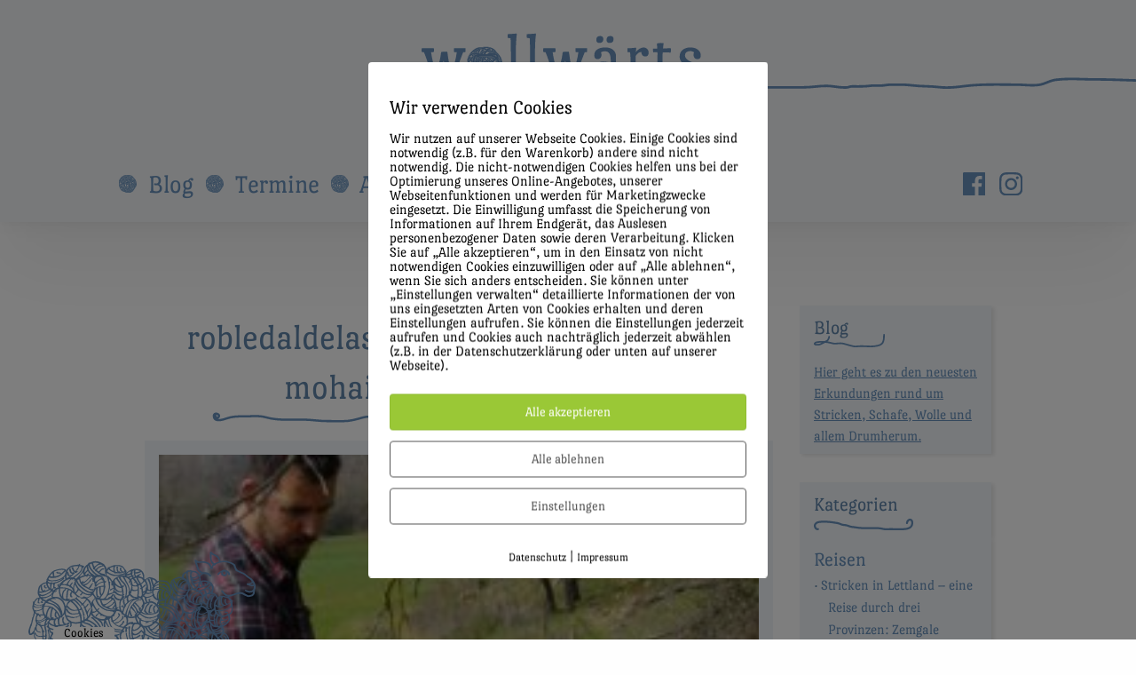

--- FILE ---
content_type: text/html; charset=UTF-8
request_url: https://wollwaerts.eu/robledaldelasantamohair-ram-widder-mohair-ziege-wollwaerts/
body_size: 31834
content:
<!doctype html>
<html class="no-js" dir="ltr" lang="de-DE" prefix="og: https://ogp.me/ns#" >
	<head>
		<meta charset="UTF-8" />
		<meta name="viewport" content="width=device-width, initial-scale=1.0" />
		<title>robledaldelasantamohair-ram-widder-mohair-ziege-wollwaerts | Wollwärts</title>
<link rel="alternate" hreflang="de" href="https://wollwaerts.eu/robledaldelasantamohair-ram-widder-mohair-ziege-wollwaerts/" />
<link rel="alternate" hreflang="x-default" href="https://wollwaerts.eu/robledaldelasantamohair-ram-widder-mohair-ziege-wollwaerts/" />

		<!-- All in One SEO 4.9.3 - aioseo.com -->
	<meta name="robots" content="max-image-preview:large" />
	<meta name="author" content="Claudia Krischer"/>
	<link rel="canonical" href="https://wollwaerts.eu/robledaldelasantamohair-ram-widder-mohair-ziege-wollwaerts/" />
	<meta name="generator" content="All in One SEO (AIOSEO) 4.9.3" />
		<meta property="og:locale" content="de_DE" />
		<meta property="og:site_name" content="Wollwärts | echtes stricken entdecken" />
		<meta property="og:type" content="article" />
		<meta property="og:title" content="robledaldelasantamohair-ram-widder-mohair-ziege-wollwaerts | Wollwärts" />
		<meta property="og:url" content="https://wollwaerts.eu/robledaldelasantamohair-ram-widder-mohair-ziege-wollwaerts/" />
		<meta property="article:published_time" content="2019-03-03T22:36:36+00:00" />
		<meta property="article:modified_time" content="2019-03-03T22:36:36+00:00" />
		<meta name="twitter:card" content="summary_large_image" />
		<meta name="twitter:title" content="robledaldelasantamohair-ram-widder-mohair-ziege-wollwaerts | Wollwärts" />
		<!-- All in One SEO -->

<script type="text/javascript">
/* <![CDATA[ */
window.koko_analytics = {"url":"https:\/\/wollwaerts.eu\/wp-admin\/admin-ajax.php?action=koko_analytics_collect","site_url":"https:\/\/wollwaerts.eu","post_id":2748,"path":"\/robledaldelasantamohair-ram-widder-mohair-ziege-wollwaerts\/","method":"none","use_cookie":false};
/* ]]> */
</script>
<link rel="alternate" title="oEmbed (JSON)" type="application/json+oembed" href="https://wollwaerts.eu/wp-json/oembed/1.0/embed?url=https%3A%2F%2Fwollwaerts.eu%2Frobledaldelasantamohair-ram-widder-mohair-ziege-wollwaerts%2F" />
<link rel="alternate" title="oEmbed (XML)" type="text/xml+oembed" href="https://wollwaerts.eu/wp-json/oembed/1.0/embed?url=https%3A%2F%2Fwollwaerts.eu%2Frobledaldelasantamohair-ram-widder-mohair-ziege-wollwaerts%2F&#038;format=xml" />
<style id='wp-img-auto-sizes-contain-inline-css' type='text/css'>
img:is([sizes=auto i],[sizes^="auto," i]){contain-intrinsic-size:3000px 1500px}
/*# sourceURL=wp-img-auto-sizes-contain-inline-css */
</style>
<link rel='stylesheet' id='sbi_styles-css' href='https://wollwaerts.eu/wp-content/plugins/instagram-feed/css/sbi-styles.min.css?ver=6.10.0' type='text/css' media='all' />
<link rel='stylesheet' id='wp-block-library-css' href='https://wollwaerts.eu/wp-includes/css/dist/block-library/style.min.css?ver=6.9' type='text/css' media='all' />
<style id='global-styles-inline-css' type='text/css'>
:root{--wp--preset--aspect-ratio--square: 1;--wp--preset--aspect-ratio--4-3: 4/3;--wp--preset--aspect-ratio--3-4: 3/4;--wp--preset--aspect-ratio--3-2: 3/2;--wp--preset--aspect-ratio--2-3: 2/3;--wp--preset--aspect-ratio--16-9: 16/9;--wp--preset--aspect-ratio--9-16: 9/16;--wp--preset--color--black: #000000;--wp--preset--color--cyan-bluish-gray: #abb8c3;--wp--preset--color--white: #ffffff;--wp--preset--color--pale-pink: #f78da7;--wp--preset--color--vivid-red: #cf2e2e;--wp--preset--color--luminous-vivid-orange: #ff6900;--wp--preset--color--luminous-vivid-amber: #fcb900;--wp--preset--color--light-green-cyan: #7bdcb5;--wp--preset--color--vivid-green-cyan: #00d084;--wp--preset--color--pale-cyan-blue: #8ed1fc;--wp--preset--color--vivid-cyan-blue: #0693e3;--wp--preset--color--vivid-purple: #9b51e0;--wp--preset--gradient--vivid-cyan-blue-to-vivid-purple: linear-gradient(135deg,rgb(6,147,227) 0%,rgb(155,81,224) 100%);--wp--preset--gradient--light-green-cyan-to-vivid-green-cyan: linear-gradient(135deg,rgb(122,220,180) 0%,rgb(0,208,130) 100%);--wp--preset--gradient--luminous-vivid-amber-to-luminous-vivid-orange: linear-gradient(135deg,rgb(252,185,0) 0%,rgb(255,105,0) 100%);--wp--preset--gradient--luminous-vivid-orange-to-vivid-red: linear-gradient(135deg,rgb(255,105,0) 0%,rgb(207,46,46) 100%);--wp--preset--gradient--very-light-gray-to-cyan-bluish-gray: linear-gradient(135deg,rgb(238,238,238) 0%,rgb(169,184,195) 100%);--wp--preset--gradient--cool-to-warm-spectrum: linear-gradient(135deg,rgb(74,234,220) 0%,rgb(151,120,209) 20%,rgb(207,42,186) 40%,rgb(238,44,130) 60%,rgb(251,105,98) 80%,rgb(254,248,76) 100%);--wp--preset--gradient--blush-light-purple: linear-gradient(135deg,rgb(255,206,236) 0%,rgb(152,150,240) 100%);--wp--preset--gradient--blush-bordeaux: linear-gradient(135deg,rgb(254,205,165) 0%,rgb(254,45,45) 50%,rgb(107,0,62) 100%);--wp--preset--gradient--luminous-dusk: linear-gradient(135deg,rgb(255,203,112) 0%,rgb(199,81,192) 50%,rgb(65,88,208) 100%);--wp--preset--gradient--pale-ocean: linear-gradient(135deg,rgb(255,245,203) 0%,rgb(182,227,212) 50%,rgb(51,167,181) 100%);--wp--preset--gradient--electric-grass: linear-gradient(135deg,rgb(202,248,128) 0%,rgb(113,206,126) 100%);--wp--preset--gradient--midnight: linear-gradient(135deg,rgb(2,3,129) 0%,rgb(40,116,252) 100%);--wp--preset--font-size--small: 13px;--wp--preset--font-size--medium: 20px;--wp--preset--font-size--large: 36px;--wp--preset--font-size--x-large: 42px;--wp--preset--spacing--20: 0.44rem;--wp--preset--spacing--30: 0.67rem;--wp--preset--spacing--40: 1rem;--wp--preset--spacing--50: 1.5rem;--wp--preset--spacing--60: 2.25rem;--wp--preset--spacing--70: 3.38rem;--wp--preset--spacing--80: 5.06rem;--wp--preset--shadow--natural: 6px 6px 9px rgba(0, 0, 0, 0.2);--wp--preset--shadow--deep: 12px 12px 50px rgba(0, 0, 0, 0.4);--wp--preset--shadow--sharp: 6px 6px 0px rgba(0, 0, 0, 0.2);--wp--preset--shadow--outlined: 6px 6px 0px -3px rgb(255, 255, 255), 6px 6px rgb(0, 0, 0);--wp--preset--shadow--crisp: 6px 6px 0px rgb(0, 0, 0);}:where(.is-layout-flex){gap: 0.5em;}:where(.is-layout-grid){gap: 0.5em;}body .is-layout-flex{display: flex;}.is-layout-flex{flex-wrap: wrap;align-items: center;}.is-layout-flex > :is(*, div){margin: 0;}body .is-layout-grid{display: grid;}.is-layout-grid > :is(*, div){margin: 0;}:where(.wp-block-columns.is-layout-flex){gap: 2em;}:where(.wp-block-columns.is-layout-grid){gap: 2em;}:where(.wp-block-post-template.is-layout-flex){gap: 1.25em;}:where(.wp-block-post-template.is-layout-grid){gap: 1.25em;}.has-black-color{color: var(--wp--preset--color--black) !important;}.has-cyan-bluish-gray-color{color: var(--wp--preset--color--cyan-bluish-gray) !important;}.has-white-color{color: var(--wp--preset--color--white) !important;}.has-pale-pink-color{color: var(--wp--preset--color--pale-pink) !important;}.has-vivid-red-color{color: var(--wp--preset--color--vivid-red) !important;}.has-luminous-vivid-orange-color{color: var(--wp--preset--color--luminous-vivid-orange) !important;}.has-luminous-vivid-amber-color{color: var(--wp--preset--color--luminous-vivid-amber) !important;}.has-light-green-cyan-color{color: var(--wp--preset--color--light-green-cyan) !important;}.has-vivid-green-cyan-color{color: var(--wp--preset--color--vivid-green-cyan) !important;}.has-pale-cyan-blue-color{color: var(--wp--preset--color--pale-cyan-blue) !important;}.has-vivid-cyan-blue-color{color: var(--wp--preset--color--vivid-cyan-blue) !important;}.has-vivid-purple-color{color: var(--wp--preset--color--vivid-purple) !important;}.has-black-background-color{background-color: var(--wp--preset--color--black) !important;}.has-cyan-bluish-gray-background-color{background-color: var(--wp--preset--color--cyan-bluish-gray) !important;}.has-white-background-color{background-color: var(--wp--preset--color--white) !important;}.has-pale-pink-background-color{background-color: var(--wp--preset--color--pale-pink) !important;}.has-vivid-red-background-color{background-color: var(--wp--preset--color--vivid-red) !important;}.has-luminous-vivid-orange-background-color{background-color: var(--wp--preset--color--luminous-vivid-orange) !important;}.has-luminous-vivid-amber-background-color{background-color: var(--wp--preset--color--luminous-vivid-amber) !important;}.has-light-green-cyan-background-color{background-color: var(--wp--preset--color--light-green-cyan) !important;}.has-vivid-green-cyan-background-color{background-color: var(--wp--preset--color--vivid-green-cyan) !important;}.has-pale-cyan-blue-background-color{background-color: var(--wp--preset--color--pale-cyan-blue) !important;}.has-vivid-cyan-blue-background-color{background-color: var(--wp--preset--color--vivid-cyan-blue) !important;}.has-vivid-purple-background-color{background-color: var(--wp--preset--color--vivid-purple) !important;}.has-black-border-color{border-color: var(--wp--preset--color--black) !important;}.has-cyan-bluish-gray-border-color{border-color: var(--wp--preset--color--cyan-bluish-gray) !important;}.has-white-border-color{border-color: var(--wp--preset--color--white) !important;}.has-pale-pink-border-color{border-color: var(--wp--preset--color--pale-pink) !important;}.has-vivid-red-border-color{border-color: var(--wp--preset--color--vivid-red) !important;}.has-luminous-vivid-orange-border-color{border-color: var(--wp--preset--color--luminous-vivid-orange) !important;}.has-luminous-vivid-amber-border-color{border-color: var(--wp--preset--color--luminous-vivid-amber) !important;}.has-light-green-cyan-border-color{border-color: var(--wp--preset--color--light-green-cyan) !important;}.has-vivid-green-cyan-border-color{border-color: var(--wp--preset--color--vivid-green-cyan) !important;}.has-pale-cyan-blue-border-color{border-color: var(--wp--preset--color--pale-cyan-blue) !important;}.has-vivid-cyan-blue-border-color{border-color: var(--wp--preset--color--vivid-cyan-blue) !important;}.has-vivid-purple-border-color{border-color: var(--wp--preset--color--vivid-purple) !important;}.has-vivid-cyan-blue-to-vivid-purple-gradient-background{background: var(--wp--preset--gradient--vivid-cyan-blue-to-vivid-purple) !important;}.has-light-green-cyan-to-vivid-green-cyan-gradient-background{background: var(--wp--preset--gradient--light-green-cyan-to-vivid-green-cyan) !important;}.has-luminous-vivid-amber-to-luminous-vivid-orange-gradient-background{background: var(--wp--preset--gradient--luminous-vivid-amber-to-luminous-vivid-orange) !important;}.has-luminous-vivid-orange-to-vivid-red-gradient-background{background: var(--wp--preset--gradient--luminous-vivid-orange-to-vivid-red) !important;}.has-very-light-gray-to-cyan-bluish-gray-gradient-background{background: var(--wp--preset--gradient--very-light-gray-to-cyan-bluish-gray) !important;}.has-cool-to-warm-spectrum-gradient-background{background: var(--wp--preset--gradient--cool-to-warm-spectrum) !important;}.has-blush-light-purple-gradient-background{background: var(--wp--preset--gradient--blush-light-purple) !important;}.has-blush-bordeaux-gradient-background{background: var(--wp--preset--gradient--blush-bordeaux) !important;}.has-luminous-dusk-gradient-background{background: var(--wp--preset--gradient--luminous-dusk) !important;}.has-pale-ocean-gradient-background{background: var(--wp--preset--gradient--pale-ocean) !important;}.has-electric-grass-gradient-background{background: var(--wp--preset--gradient--electric-grass) !important;}.has-midnight-gradient-background{background: var(--wp--preset--gradient--midnight) !important;}.has-small-font-size{font-size: var(--wp--preset--font-size--small) !important;}.has-medium-font-size{font-size: var(--wp--preset--font-size--medium) !important;}.has-large-font-size{font-size: var(--wp--preset--font-size--large) !important;}.has-x-large-font-size{font-size: var(--wp--preset--font-size--x-large) !important;}
/*# sourceURL=global-styles-inline-css */
</style>

<style id='classic-theme-styles-inline-css' type='text/css'>
/*! This file is auto-generated */
.wp-block-button__link{color:#fff;background-color:#32373c;border-radius:9999px;box-shadow:none;text-decoration:none;padding:calc(.667em + 2px) calc(1.333em + 2px);font-size:1.125em}.wp-block-file__button{background:#32373c;color:#fff;text-decoration:none}
/*# sourceURL=/wp-includes/css/classic-themes.min.css */
</style>
<link rel='stylesheet' id='acf-rpw-main-css' href='https://wollwaerts.eu/wp-content/plugins/acf-recent-posts-widget/css/acf-widget-front.css?ver=6.9' type='text/css' media='all' />
<link rel='stylesheet' id='cptch_stylesheet-css' href='https://wollwaerts.eu/wp-content/plugins/captcha/css/front_end_style.css?ver=4.4.5' type='text/css' media='all' />
<link rel='stylesheet' id='dashicons-css' href='https://wollwaerts.eu/wp-includes/css/dashicons.min.css?ver=6.9' type='text/css' media='all' />
<link rel='stylesheet' id='cptch_desktop_style-css' href='https://wollwaerts.eu/wp-content/plugins/captcha/css/desktop_style.css?ver=4.4.5' type='text/css' media='all' />
<link rel='stylesheet' id='contact-form-7-css' href='https://wollwaerts.eu/wp-content/plugins/contact-form-7/includes/css/styles.css?ver=6.1.4' type='text/css' media='all' />
<link rel='stylesheet' id='pixelmate-public-css-css' href='https://wollwaerts.eu/wp-content/plugins/pixelmate/public//assets/css/pixelmate.css?ver=6.9' type='text/css' media='all' />
<link rel='stylesheet' id='main-stylesheet-css' href='https://wollwaerts.eu/wp-content/themes/wolllook/dist/assets/css/app.css?ver=2.10.3' type='text/css' media='all' />
<script type="text/javascript" src="https://ajax.googleapis.com/ajax/libs/jquery/3.2.1/jquery.min.js?ver=3.2.1" id="jquery-js"></script>
<script type="text/javascript" id="pixelmate-public-js-js-extra">
/* <![CDATA[ */
var js_options = {"google_fonts":[],"flexTracking":[{"aktivieren":true,"name":"Matomo","platzierung":"Header","anbieter":"Self Hosted","kategorie":"tracking","beschreibung":"","code":"\u003C!-- Matomo --\u003E\r\n\u003Cscript\u003E\r\n  var _paq = window._paq = window._paq || [];\r\n  /* tracker methods like \"setCustomDimension\" should be called before \"trackPageView\" */\r\n  _paq.push([\"setDoNotTrack\", true]);\r\n  _paq.push(['trackPageView']);\r\n  _paq.push(['enableLinkTracking']);\r\n  (function() {\r\n    var u=\"https://wollwaerts.eu/analytics/\";\r\n    _paq.push(['setTrackerUrl', u+'matomo.php']);\r\n    _paq.push(['setSiteId', '1']);\r\n    var d=document, g=d.createElement('script'), s=d.getElementsByTagName('script')[0];\r\n    g.async=true; g.src=u+'matomo.js'; s.parentNode.insertBefore(g,s);\r\n  })();\r\n\u003C/script\u003E\r\n\u003Cnoscript\u003E\u003Cp\u003E\u003Cimg src=\"https://wollwaerts.eu/analytics/matomo.php?idsite=1&amp;rec=1\" style=\"border:0;\" alt=\"\" /\u003E\u003C/p\u003E\u003C/noscript\u003E\r\n\u003C!-- End Matomo Code --\u003E","cookieinfo":"","id":"Matomo","linkcheck":false,"dselink":""}],"flexWerbung":[],"flexNotwendig":[],"flexSonstige":[],"webinaris":"","webinaris_load":"0","pixelmate_script":"0","pixelmate_script_code_head":"","pixelmate_script_code_body":"","pixelmate_script_code_footer":"","pixelmate_script_stats":"0","pixelmate_script_code_head_stats":"","pixelmate_script_code_body_stats":"","pixelmate_script_code_footer_stats":"","pixelmate_tag_manager":"0","pixelmate_gtm":"GTM-0000000","domain":"eu","full_domain":"https://wollwaerts.eu","wpmllang":{"de":{"code":"de","id":"3","native_name":"Deutsch","major":"1","active":"1","default_locale":"de_DE","encode_url":"0","tag":"de","missing":0,"translated_name":"Deutsch","url":"https://wollwaerts.eu/robledaldelasantamohair-ram-widder-mohair-ziege-wollwaerts/","country_flag_url":"https://wollwaerts.eu/wp-content/plugins/sitepress-multilingual-cms/res/flags/de.png","language_code":"de"}},"gen_banner_aktiv":"1","gen_banner_delay":"0","gen_individuell":" ","gen_heading":" ","gen_text":" ","gen_allow_text":" ","gen_single_text":" ","gen_deny_text":" ","gen_dse_text":"Datenschutz","gen_impressum_text":"Impressum","speicherdauer_der_cookies":"14","cookies_secure":"0","alt_track":"0","pix_settings_check":null,"pix_settings_uberschrift":"Cookie Einstellungen","pix_settings_hinweis_dse":"Hier k\u00f6nnen die auf dieser Website verwendeten externen Dienste eingesehen und einzeln zugelassen/abgelehnt werden.","pix_settings_notwendige_c":"nur notwendige Cookies akzeptieren","pix_settings_notwendige_c_text":"","pix_settings_statistik":"Statistik Cookies akzeptieren","pix_settings_statistik_text":"","pix_settings_statistik_aus":null,"pix_settings_werbung":"Marketing Cookies akzeptieren","pix_settings_werbung_text":"","pix_settings_werbung_aus":null,"pix_settings_videos":"Externe Medien akzeptieren","pix_settings_videos_text":"","pix_settings_videos_aus":null,"pix_settings_sonstige":"Sonstigen externen Content akzeptieren","pix_settings_sonstige_text":"","pix_settings_sonstige_aus":null,"pix_settings_speichern_button":"speichern","pix_settings_more":"mehr","pix_settings_dse_ex":"Datenschutzerkl\u00e4rung","design_pos":"Fullscreen","elmentor_popup_id":"","pixelmate_logo_check":"0","pixelmate_logo":"","banner_padding_oben":"13px","box_margin":"0px 0px 0px 0px","box_border_width":"0px 0px 0px 0px","box_border_style":"solid","box_border_color":"#ffffff","box_padding":"12px 24px 24px 24px","box_border_radius":"4px 4px 4px 4px","box_bg_color":"#ffffff","box_color_title":"#0a0a0a","box_color_text":"#0a0a0a","box_bg_verlauf":"0","box_bg_verlauf_1":"#ffffff","box_bg_verlauf_2":"#ffffff","box_shadow":"0","box_shadow_h":"3","box_shadow_v":"0","box_shadow_blur":"3","box_shadow_color":"#000000","box_h_font_size":"22","box_font_size":"16","box_line_height":"1","pixelmate_text_align":"left","cb_aktiv":"1","cb_position":"unten links","cb_font_size":"14","cb_background":"#ffffff","cb_color":"#000000","cb_important":"0","btn_bg_color":"#9AC836","btn_color":"white","btn_border_color":"rgba(0,0,0,0.06)","btn_border_width":"1","btn_border_radius":"4","btn_deny_bg_color":"#ffffff","btn_deny_color":"#555555","btn_deny_border_color":"#555555","btn_deny_border_width":"1","btn_deny_border_radius":"4","btn_set_bg_color":"#ffffff","btn_set_color":"#555555","btn_set_border_color":"#555555","btn_set_border_width":"1","btn_set_border_radius":"4","ga":"0","gaText":null,"gaId":"UA-000000","ga2":null,"gaId2":null,"gaAno":"1","google_optimize_aktivieren":"0","google_optimize_id":"000000","ga_cookie_duration":"730","ga_cookies_ssl":"0","media_youtube":"1","media_youtube_text":"YouTube ist eine Videohosting Plattform. Durch die externe Einbindung von Videos werden personenbezogene Daten an YouTube \u00fcbermittelt.","media_vimeo":"0","media_vimeo_text":"Vimeo ist eine Videohosting Plattform. Durch die externe Einbindung von Videos werden personenbezogene Daten an Vimeo \u00fcbermittelt.","media_twitter":"0","media_twitter_text":"Twitter ist ein Nachrichtendienst. Durch das einbetten von Twitter Beitr\u00e4gen auf unserer Website werden personenbezogene Daten an Twitter \u00fcbermittelt.","media_gmaps":"1","media_gmaps_text":"Wir haben auf unserer Website interaktive Karten mit Hilfe von Google Maps der Google LLC. (\u201eGoogle\u201c) integriert. Die Karten werden nur angezeigt, wenn Sie dem Setzen und Auslesen von Cookies durch Google zustimmen. Dadurch k\u00f6nnen personenbezogene Daten an Google \u00fcbermittelt werden.","media_osm":"0","media_osm_text":"Durch die Einbettung von Google Maps auf unserer Website werden personenbezogene Daten an Google \u00fcbermittelt.","media_calendly":"0","media_calendly_text":"Calendly ist Buchungstool. Durch die Einbettung auf unserer Website werden personenbezogene Daten an Calendly \u00fcbermittelt.","media_xing_events":"0","media_xing_events_text":"Durch die Einbettung von Xing werden personenbezogene Daten an Xing \u00fcbermittelt.","media_libsyn":"0","media_libsyn_text":"Durch die Einbettung des Podcast Players von Libsyn werden personenbezogene Daten an Libsyn \u00fcbermittelt.","media_trustindex":"0","media_trustindex_text":"Durch die Einbettung der Google Reviews werden Daten an Trustindex.io \u00fcbermittelt.","media_recaptcha":"0","media_recaptcha_text":"ReCaptcha muss auf unserer Website geladen werden, um Kontaktanfragen zu versenden.","dse_extern":"","dse_extern_url":null,"impressum_extern":"","impressum_extern_url":null,"fb":"0","fbText":null,"fbId":"00000000","fb_opt_out":"","fb_consent_mode":null,"csp":"0","csp_admin":"","youtubeIn":"1","youtubeHeading":null,"youtubeText":null,"vimeoIn":null,"vimeoHeading":null,"vimeoText":null,"wlVimeo":"0","wlYoutube":"0","wlGmaps":"0","wlReCaptcha":"0","dse":"https://wollwaerts.eu/datenschutz/","impressum":"https://wollwaerts.eu/impressum/","protokoll":null,"txt_cookie_banner_heading":"Wir verwenden Cookies","txt_cookie_banner":"Wir nutzen auf unserer Webseite Cookies. Einige Cookies sind notwendig (z.B. f\u00fcr den Warenkorb) andere sind nicht notwendig. Die nicht-notwendigen Cookies helfen uns bei der Optimierung unseres Online-Angebotes, unserer Webseitenfunktionen und werden f\u00fcr Marketingzwecke eingesetzt.\nDie Einwilligung umfasst die Speicherung von Informationen auf Ihrem Endger\u00e4t, das Auslesen personenbezogener Daten sowie deren Verarbeitung. \nKlicken Sie auf \u201eAlle akzeptieren\u201c, um in den Einsatz von nicht notwendigen Cookies einzuwilligen oder auf \u201eAlle ablehnen\u201c, wenn Sie sich anders entscheiden.\nSie k\u00f6nnen unter \u201eEinstellungen verwalten\u201c detaillierte Informationen der von uns eingesetzten Arten von Cookies erhalten und deren Einstellungen aufrufen. \nSie k\u00f6nnen die Einstellungen jederzeit aufrufen und Cookies auch nachtr\u00e4glich jederzeit abw\u00e4hlen (z.B. in der Datenschutzerkl\u00e4rung oder unten auf unserer Webseite).","txt_btn_allow":"Alle akzeptieren","txt_btn_deny":"Alle ablehnen","txt_btn_settings":"Einstellungen","txt_datenschutz":"Datenschutz","txt_impressum":"Impressum","txt_datenschutz_hinweis":"Mehr Informationen zu den verwendeten Diensten auf dieser Website stehen in der Datenschutzerkl\u00e4rung.","txt_allow":"Akzeptieren","txt_youtube_heading":"YouTube aktivieren?","txt_youtube_content":"YouTube Videos k\u00f6nnen nur angezeigt werden, wenn Cookies gesetzt werden d\u00fcrfen.","txt_youtube_footer":"Wenn YouTube f\u00fcr diese Website aktiviert wurde, werden Daten an YouTube \u00fcbermittelt und ausgewertet. Mehr dazu in der Datenschutzerkl\u00e4rung von YouTube:","txt_vimeo_heading":"Vimeo aktivieren?","txt_vimeo_content":"Vimeo Videos k\u00f6nnen nur angezeigt werden, wenn Cookies gesetzt werden d\u00fcrfen.","txt_vimeo_footer":"Wenn Vimeo auf dieser Website aktiviert wird, werden personenbezogene Daten zu Vimeo \u00fcbermittelt und ausgewertet. Mehr dazu in der Vimeo Datenschutzerkl\u00e4rung: ","txt_gmaps_heading":"Google Maps aktivieren?","txt_gmaps_content":"Google Maps kann nur aktiviert werden, wenn Cookies gesetzt werden d\u00fcrfen.","txt_gmaps_footer":"Wenn Google Maps aktiviert wurde, werden personenbezogene Daten an Google gesendet und verarbeitet. Mehr dazu in der Datenschutzerkl\u00e4rung von Google:","txt_osm_heading":"Open Street Maps aktivieren?","txt_osm_content":"Hier w\u00fcrden wir gerne eine Karte von Open Street Maps anzeigen und daf\u00fcr Cookies setzen. ","txt_osm_footer":"Wenn Open Street Maps f\u00fcr diese Seite aktiviert ist, werden personenbezogene Daten an openstreetmap.de \u00fcbermittelt und verarbeitet. Weitere Informationen findest du in den Datenschutzbestimmungen von OpenStreetMap: ","txt_twitter_heading":"Twitter aktivieren?","txt_twitter_content":"Hier w\u00fcrden wir gerne Inhalte von Twitter anzeigen.","txt_twitter_footer":"Wenn diese Inhalte auf dieser Website geladen werden d\u00fcrfen, wird eine externe Verbindung zu Twitter hergestellt und es k\u00f6nnen Cookies gesetzt werden.","txt_libsyn_heading":"Libsyn Podcast aktivieren?","txt_libsyn_content":"Hier w\u00fcrden wir gerne den Podcast Player von Libsyn anzeigen. Dazu m\u00fcssen Cookies gesetzt werden und es wird eine externe Verbindung zu Libsyn.com aufgebaut.","txt_libsyn_footer":"Wenn der Podcast Player von Libsyn.com aktiviert wird, werden personenbezogene Daten an Libsyn gesendet und verarbeitet. Mehr dazu findest du hier:","txt_trustindex_heading":"Google Reviews anzeigen?","txt_trustindex_content":"An dieser Stelle w\u00fcrden wir gerne Google Reviews einblenden. Daf\u00fcr muss eine Verbindung zu trustindex.io hergestellt werden.","txt_trustindex_footer":"F\u00fcr mehr Informationen findest du die Datenschutzerkl\u00e4rung von trustindex.io ","txt_here":"hier","txt_more":"mehr erfahren","calendly_h2":"Jetzt buchen","calendly_text":"F\u00fcr Buchungen nutzen wir das externe Tool Calendly. Wenn es aktiviert wird, werden personenbezogene Daten an Calendly \u00fcbermittelt und verarbeitet. ","calendly_btn":"weiter","xing_h2":"Xing Events anzeigen","xing_text":"Um Xing Events auf dieser Website anzeigen zu k\u00f6nnen, m\u00fcssen Cookies gesetzt werden.","xing_btn":"weiter","issingle":"yes","pixe_test":{"margin":"0px 0px 0px 0px","border":"0px solid ","padding":"12px 24px 24px 24px","border-radius":"5px","margin-top":"0px","margin-right":"0px","margin-bottom":"0px","margin-left":"0px","border-top":"0px","border-right":"0px","border-bottom":"0px","border-left":"0px","padding-top":"12px","padding-right":"24px","padding-bottom":"24px","padding-left":"24px","background-color":"#ffffff","border-color":"","color":"#0a0a0a","border-style":"solid","border-top-left-radius":"4px","border-bottom-left-radius":"4px","border-top-right-radius":"4px","border-bottom-right-radius":"4px"},"client_ip":"18.117.229.150","wpml_exists":"1","sprachumschalter_aktivieren":"0","ajaxurl":"https://wollwaerts.eu/wp-admin/admin-ajax.php","nonce":"9fe8d10d4c","elementor":"false","divi_builder":"false"};
//# sourceURL=pixelmate-public-js-js-extra
/* ]]> */
</script>
<script type="module" async src="https://wollwaerts.eu/wp-content/plugins/pixelmate/public//assets/js/dist/bundle.js?ver=1.0.0"></script><link rel="https://api.w.org/" href="https://wollwaerts.eu/wp-json/" /><link rel="alternate" title="JSON" type="application/json" href="https://wollwaerts.eu/wp-json/wp/v2/media/2748" /><meta name="generator" content="WPML ver:4.8.6 stt:3;" />
<style>
		#category-posts-8-internal .cat-post-thumbnail .cat-post-crop img {height: 150px;}
#category-posts-8-internal .cat-post-thumbnail .cat-post-crop img {width: 150px;}
#category-posts-8-internal .cat-post-thumbnail .cat-post-crop img {object-fit: cover; max-width: 100%; display: block;}
#category-posts-8-internal .cat-post-thumbnail .cat-post-crop-not-supported img {width: 100%;}
#category-posts-8-internal .cat-post-thumbnail {max-width:100%;}
#category-posts-8-internal .cat-post-item img {margin: initial;}
</style>
		<link rel="apple-touch-icon" sizes="180x180" href="/wp-content/uploads/fbrfg/apple-touch-icon.png">
<link rel="icon" type="image/png" sizes="32x32" href="/wp-content/uploads/fbrfg/favicon-32x32.png">
<link rel="icon" type="image/png" sizes="16x16" href="/wp-content/uploads/fbrfg/favicon-16x16.png">
<link rel="manifest" href="/wp-content/uploads/fbrfg/site.webmanifest">
<link rel="mask-icon" href="/wp-content/uploads/fbrfg/safari-pinned-tab.svg" color="#6891bb">
<link rel="shortcut icon" href="/wp-content/uploads/fbrfg/favicon.ico">
<meta name="msapplication-TileColor" content="#2b5797">
<meta name="msapplication-config" content="/wp-content/uploads/fbrfg/browserconfig.xml">
<meta name="theme-color" content="#ffffff">

<!-- This site is optimized with the Schema plugin v1.7.9.6 - https://schema.press -->
<script type="application/ld+json">{
    "@context": "http://schema.org",
    "@type": "BreadcrumbList",
    "itemListElement": [
        {
            "@type": "ListItem",
            "position": 1,
            "item": {
                "@id": "https://wollwaerts.eu",
                "name": "Home"
            }
        },
        {
            "@type": "ListItem",
            "position": 2,
            "item": {
                "@id": "https://wollwaerts.eu/robledaldelasantamohair-ram-widder-mohair-ziege-wollwaerts/",
                "name": "robledaldelasantamohair-ram-widder-mohair-ziege-wollwaerts"
            }
        }
    ]
}</script>

		<style type="text/css" id="wp-custom-css">
			.main-wrap .sidebar .cat-post-widget ul li:before {
	float: left;
}		</style>
			</head>
	<body class="attachment wp-singular attachment-template-default single single-attachment postid-2748 attachmentid-2748 attachment-jpeg wp-theme-wolllook offcanvas">
	
	
	
	<header class="site-header" role="banner">
		<div class="site-title-bar title-bar" data-hide-for="large" data-responsive-toggle="mobile-menu">
			<div class="title-bar-left">
				<button class="mobile-burger" type="button" data-toggle="mobile-menu"></button>
			</div>
			<div class="title-bar-right">
				<span class="site-mobile-title title-bar-title">
					<a href="https://wollwaerts.eu/" rel="home">
						<img src="https://wollwaerts.eu/wp-content/themes/wolllook/src/assets/images/header/mobile/logo-handy-header.svg" title="wollwaerts" class="mobile-logo" />
					</a>
				</span>
			</div>
		</div>
		
<nav class="mobile-menu vertical menu" id="mobile-menu" role="navigation">
  <ul id="menu-mobile" class="vertical menu" data-accordion-menu><li id="menu-item-90" class="mobile-blog menu-item menu-item-type-taxonomy menu-item-object-category menu-item-has-children menu-item-90"><a href="https://wollwaerts.eu/category/blog/">Blog</a>
<ul class="vertical nested menu">
	<li id="menu-item-92" class="menu-item menu-item-type-taxonomy menu-item-object-category menu-item-92"><a href="https://wollwaerts.eu/category/blog/buecher/">Bücher</a></li>
	<li id="menu-item-93" class="menu-item menu-item-type-taxonomy menu-item-object-category menu-item-93"><a href="https://wollwaerts.eu/category/blog/geschaefte/">Geschäfte</a></li>
	<li id="menu-item-94" class="menu-item menu-item-type-taxonomy menu-item-object-category menu-item-94"><a href="https://wollwaerts.eu/category/blog/personen/">Personen</a></li>
	<li id="menu-item-95" class="menu-item menu-item-type-taxonomy menu-item-object-category menu-item-95"><a href="https://wollwaerts.eu/category/blog/reisen/">Reisen</a></li>
	<li id="menu-item-96" class="menu-item menu-item-type-taxonomy menu-item-object-category menu-item-96"><a href="https://wollwaerts.eu/category/blog/schafe/">Schafe</a></li>
	<li id="menu-item-97" class="menu-item menu-item-type-taxonomy menu-item-object-category menu-item-97"><a href="https://wollwaerts.eu/category/blog/stricken/">Stricken</a></li>
</ul>
</li>
<li id="menu-item-980" class="mobile-events menu-item menu-item-type-post_type menu-item-object-page menu-item-980"><a rel="termine" href="https://wollwaerts.eu/termine/">Termine</a></li>
<li id="menu-item-89" class="mobile-howtos menu-item menu-item-type-taxonomy menu-item-object-category menu-item-89"><a href="https://wollwaerts.eu/category/anleitungen/">Anleitungen</a></li>
<li id="menu-item-88" class="mobile-newsletter menu-item menu-item-type-post_type menu-item-object-page menu-item-88"><a href="https://wollwaerts.eu/newsletter/">Newsletter</a></li>
<li id="menu-item-85" class="mobile-search menu-item menu-item-type-post_type menu-item-object-page menu-item-85"><a href="https://wollwaerts.eu/suche/">Suche</a></li>
<li id="menu-item-87" class="mobile-about menu-item menu-item-type-post_type menu-item-object-page menu-item-87"><a href="https://wollwaerts.eu/ueber-wollwaerts/">Über</a></li>
<li id="menu-item-86" class="mobile-contact menu-item menu-item-type-post_type menu-item-object-page menu-item-86"><a href="https://wollwaerts.eu/kontakt/">Kontakt</a></li>
<li id="menu-item-76" class="mobile-imprint menu-item menu-item-type-post_type menu-item-object-page menu-item-76"><a href="https://wollwaerts.eu/impressum/">Impressum</a></li>
</ul></nav>
		<div class="sticky-shrinknav-header">
			<div class="sticky-shrinknav-header-title">
				<a href="https://wollwaerts.eu/" rel="home">
					<img src="https://wollwaerts.eu/wp-content/themes/wolllook/src/assets/images/header/Logo-Header-gross.svg" onerror="this.onerror=null; this.src='Logo-Header-gross_shrink.png'" title="Wollwärts">
				</a>
		  	</div>
			<nav class="site-navigation top-bar sticky-shrinknav-menu" role="navigation">
				<div class="top-bar-left">
					<div class="site-desktop-title top-bar-title">
					<ul id="menu-hauptmenue" class="dropdown menu desktop-menu" data-dropdown-menu><li id="menu-item-5" class="menu-item menu-item-type-taxonomy menu-item-object-category menu-item-5"><a href="https://wollwaerts.eu/category/blog/">Blog</a></li>
<li id="menu-item-185" class="menu-item menu-item-type-post_type menu-item-object-page menu-item-185"><a href="https://wollwaerts.eu/termine/">Termine</a></li>
<li id="menu-item-4" class="menu-item menu-item-type-taxonomy menu-item-object-category menu-item-4"><a href="https://wollwaerts.eu/category/anleitungen/">Anleitungen</a></li>
</ul>					</div>
				</div>
				<div class="top-bar-right">
					<div class="social">
						<a href="https://www.facebook.com/wollwaerts" title="Facebook" target="_blank"><img src="https://wollwaerts.eu/wp-content/themes/wolllook/src/assets/images/header/facebook.svg"></a>
						<a href="https://www.instagram.com/wollwaerts" title="Instagram" target="_blank"><img src="https://wollwaerts.eu/wp-content/themes/wolllook/src/assets/images/header/insta.svg"></a>
						<!--
						<a href="https://www.pinterest.de/wollwaerts" title="Pinterest" target="_blank"><img src="https://wollwaerts.eu/wp-content/themes/wolllook/src/assets/images/header/pinterest.svg"></a>
						-->
					</div>
				</div>
			</nav>
		</div>
	</header>

	<section class="container">
	
<div class="main-wrap" role="main">

	<article class="main-content post-2748 attachment type-attachment status-inherit hentry" id="post-2748">
		<header>
			<time class="updated" datetime="2019-03-03T23:36:36+01:00">3. März 2019</time><span> &bull; </span>
			<h1 class="entry-title">robledaldelasantamohair-ram-widder-mohair-ziege-wollwaerts</h1>
		</header>
						<div class="entry-content">
			<p class="attachment"><a href='https://wollwaerts.eu/wp-content/uploads/2019/03/robledaldelasantamohair-ram-widder-mohair-ziege-wollwaerts.jpg'><img fetchpriority="high" decoding="async" width="223" height="300" src="https://wollwaerts.eu/wp-content/uploads/2019/03/robledaldelasantamohair-ram-widder-mohair-ziege-wollwaerts-223x300.jpg" class="attachment-medium size-medium" alt="" srcset="https://wollwaerts.eu/wp-content/uploads/2019/03/robledaldelasantamohair-ram-widder-mohair-ziege-wollwaerts-223x300.jpg 223w, https://wollwaerts.eu/wp-content/uploads/2019/03/robledaldelasantamohair-ram-widder-mohair-ziege-wollwaerts-768x1031.jpg 768w, https://wollwaerts.eu/wp-content/uploads/2019/03/robledaldelasantamohair-ram-widder-mohair-ziege-wollwaerts-763x1024.jpg 763w, https://wollwaerts.eu/wp-content/uploads/2019/03/robledaldelasantamohair-ram-widder-mohair-ziege-wollwaerts-640x859.jpg 640w, https://wollwaerts.eu/wp-content/uploads/2019/03/robledaldelasantamohair-ram-widder-mohair-ziege-wollwaerts-1024x1375.jpg 1024w, https://wollwaerts.eu/wp-content/uploads/2019/03/robledaldelasantamohair-ram-widder-mohair-ziege-wollwaerts-1200x1611.jpg 1200w, https://wollwaerts.eu/wp-content/uploads/2019/03/robledaldelasantamohair-ram-widder-mohair-ziege-wollwaerts-1920x2578.jpg 1920w, https://wollwaerts.eu/wp-content/uploads/2019/03/robledaldelasantamohair-ram-widder-mohair-ziege-wollwaerts.jpg 2000w" sizes="(max-width: 639px) 98vw, (max-width: 1199px) 64vw, 223px" /></a></p>
								</div>
		<footer>
						<p class="tags"> </p>
		</footer>
		<div class="grid-x">
			<div class="auto cell">
				<p></p>
			</div>
			<script src="https://maps.googleapis.com/maps/api/js?key=AIzaSyAATg7_LPhwZkutUW_hVrQqgz8xv20nDec"></script>
<script type="text/javascript">
(function($) {

/*
*  new_map
*
*  This function will render a Google Map onto the selected jQuery element
*
*  @type	function
*  @date	8/11/2013
*  @since	4.3.0
*
*  @param	$el (jQuery element)
*  @return	n/a
*/

function new_map( $el ) {
	
	// var
	var $markers = $el.find('.marker');
	
	
	// vars
	var args = {
		zoom		: 16,
		center		: new google.maps.LatLng(0, 0),
		mapTypeId	: google.maps.MapTypeId.ROADMAP,
		styles		: [{"featureType":"administrative","elementType":"geometry.fill","stylers":[{"visibility":"off"},{"color":"#6891bb"},{"saturation":"0"}]},{"featureType":"administrative","elementType":"labels.text.fill","stylers":[{"color":"#444444"},{"saturation":"0"}]},{"featureType":"administrative.locality","elementType":"labels.text.fill","stylers":[{"color":"#6891bb"},{"saturation":"0"}]},{"featureType":"administrative.neighborhood","elementType":"labels.text.fill","stylers":[{"color":"#6891bb"},{"saturation":"0"}]},{"featureType":"administrative.neighborhood","elementType":"labels.text.stroke","stylers":[{"color":"#6891bb"},{"saturation":"0"},{"visibility":"off"}]},{"featureType":"landscape","elementType":"all","stylers":[{"color":"#f2f2f2"}]},{"featureType":"poi","elementType":"all","stylers":[{"visibility":"off"}]},{"featureType":"poi","elementType":"geometry","stylers":[{"visibility":"on"}]},{"featureType":"poi","elementType":"geometry.fill","stylers":[{"visibility":"on"},{"color":"#6891bb"},{"saturation":"0"},{"lightness":"64"},{"gamma":"1.57"}]},{"featureType":"poi","elementType":"geometry.stroke","stylers":[{"visibility":"off"},{"hue":"#ff0000"}]},{"featureType":"poi","elementType":"labels","stylers":[{"visibility":"off"}]},{"featureType":"road","elementType":"all","stylers":[{"saturation":-100},{"lightness":45}]},{"featureType":"road.highway","elementType":"all","stylers":[{"visibility":"simplified"}]},{"featureType":"road.highway","elementType":"labels.text.stroke","stylers":[{"color":"#6891bb"},{"weight":"8.30"}]},{"featureType":"road.highway.controlled_access","elementType":"labels.text.stroke","stylers":[{"color":"#6891bb"}]},{"featureType":"road.arterial","elementType":"labels.text","stylers":[{"color":"#6891bb"},{"saturation":"0"}]},{"featureType":"road.arterial","elementType":"labels.text.stroke","stylers":[{"visibility":"off"}]},{"featureType":"road.arterial","elementType":"labels.icon","stylers":[{"visibility":"off"}]},{"featureType":"road.local","elementType":"labels.text","stylers":[{"color":"#6891bb"},{"saturation":"0"}]},{"featureType":"road.local","elementType":"labels.text.stroke","stylers":[{"visibility":"off"}]},{"featureType":"transit","elementType":"all","stylers":[{"visibility":"off"}]},{"featureType":"water","elementType":"all","stylers":[{"color":"#6891bb"},{"visibility":"on"}]},{"featureType":"water","elementType":"geometry.fill","stylers":[{"color":"#6891bb"},{"lightness":"40"},{"saturation":"0"},{"gamma":"1.00"}]}]
	};
	
	
	// create map	        	
	var map = new google.maps.Map( $el[0], args);
	
	
	// add a markers reference
	map.markers = [];
	
	
	// add markers
	$markers.each(function(){
		
    	add_marker( $(this), map );
		
	});
	
	
	// center map
	center_map( map );
	
	
	// return
	return map;
	
}

/*
*  add_marker
*
*  This function will add a marker to the selected Google Map
*
*  @type	function
*  @date	8/11/2013
*  @since	4.3.0
*
*  @param	$marker (jQuery element)
*  @param	map (Google Map object)
*  @return	n/a
*/

function add_marker( $marker, map ) {

	// var
	var latlng = new google.maps.LatLng( $marker.attr('data-lat'), $marker.attr('data-lng') );

	// create marker
	var marker = new google.maps.Marker({
		position	: latlng,
		map			: map
	});

	// add to array
	map.markers.push( marker );

	// if marker contains HTML, add it to an infoWindow
	if( $marker.html() )
	{
		// create info window
		var infowindow = new google.maps.InfoWindow({
			content		: $marker.html()
		});

		// show info window when marker is clicked
		google.maps.event.addListener(marker, 'click', function() {

			infowindow.open( map, marker );

		});
	}

}

/*
*  center_map
*
*  This function will center the map, showing all markers attached to this map
*
*  @type	function
*  @date	8/11/2013
*  @since	4.3.0
*
*  @param	map (Google Map object)
*  @return	n/a
*/

function center_map( map ) {

	// vars
	var bounds = new google.maps.LatLngBounds();

	// loop through all markers and create bounds
	$.each( map.markers, function( i, marker ){

		var latlng = new google.maps.LatLng( marker.position.lat(), marker.position.lng() );

		bounds.extend( latlng );

	});

	// only 1 marker?
	if( map.markers.length == 1 )
	{
		// set center of map
	    map.setCenter( bounds.getCenter() );
	    map.setZoom( 16 );
	}
	else
	{
		// fit to bounds
		map.fitBounds( bounds );
	}

}



/*
*  document ready
*
*  This function will render each map when the document is ready (page has loaded)
*
*  @type	function
*  @date	8/11/2013
*  @since	5.0.0
*
*  @param	n/a
*  @return	n/a
*/
// global var
var map = null;

$(document).ready(function(){

	$('.acf-map').each(function(){

		// create map
		map = new_map( $(this) );

	});

});

})(jQuery);
</script>

		</div>
		
	<nav class="navigation post-navigation" aria-label="Beiträge">
		<h2 class="screen-reader-text">Beitragsnavigation</h2>
		<div class="nav-links"><div class="nav-previous"><a href="https://wollwaerts.eu/robledaldelasantamohair-ram-widder-mohair-ziege-wollwaerts/" rel="prev">robledaldelasantamohair-ram-widder-mohair-ziege-wollwaerts</a></div></div>
	</nav>				
<section id="respond">
	<div class="row">
		<div class="medium-6 column">
			<h3>
				Kommentar hinterlassen			</h3>
			<p class="cancel-comment-reply"><a rel="nofollow" id="cancel-comment-reply-link" href="/robledaldelasantamohair-ram-widder-mohair-ziege-wollwaerts/#respond" style="display:none;">Hier klicken, um die Antwort abzubrechen.</a></p>
						<form action="https://wollwaerts.eu/wp-comments-post.php" method="post" id="commentform">
								
				<div class="row">
					<div class="small-3 column">
						<label for="author">
							Name *						</label>
					</div>
					<div class="small-9 column">
						<input type="text" class="five" name="author" id="author" value="" size="22" tabindex="1" aria-required='true'>
					</div>
					<div class="small-3 column">
						<label for="email">
							Email **						</label>
					</div>
					<div class="small-9 column">
						<input type="text" class="five" name="email" id="email" value="" size="22" tabindex="2" aria-required='true'>
					</div>
					<div class="small-12 column">
						<label for="comment comment-form-comment">
								Kommentar						</label>
						<textarea name="comment" id="comment" tabindex="4"></textarea>
						<strong><small>* erforderlich <br>** wird nicht veröffentlicht</small></strong> 
					</div>
				</div>
		</div>
		<div class="medium-6 column">
				<p class="text-right">
					<img src="https://wollwaerts.eu/wp-content/themes/wolllook/src/assets/images/content/briefmarke.svg">
				</p>
				<p>An:<br><span id="receiver">Wollw&auml;rts</span></p>
				<p class="cptch_block"><span class="cptch_title">Sicherheitsfrage:<span class="required"> *</span></span><span class="cptch_wrap cptch_math_actions">
				<label class="cptch_label" for="cptch_input_93"><span class="cptch_span"><input id="cptch_input_93" class="cptch_input cptch_wp_comments" type="text" autocomplete="off" name="cptch_number" value="" maxlength="2" size="2" aria-required="true" required="required" style="margin-bottom:0;display:inline;font-size: 12px;width: 40px;" /></span>
					<span class="cptch_span">&nbsp;&#43;&nbsp;</span>
					<span class="cptch_span">8</span>
					<span class="cptch_span">&nbsp;=&nbsp;</span>
					<span class="cptch_span">16</span>
					<input type="hidden" name="cptch_result" value="xmk=" /><input type="hidden" name="cptch_time" value="1769796996" />
					<input type="hidden" name="cptch_form" value="wp_comments" />
				</label><span class="cptch_reload_button_wrap hide-if-no-js">
					<noscript>
						<style type="text/css">
							.hide-if-no-js {
								display: none !important;
							}
						</style>
					</noscript>
					<span class="cptch_reload_button dashicons dashicons-update"></span>
				</span></span></p>				<p class="text-right"><input name="submit" class="button hollow comm-send" type="submit" id="submit" tabindex="5" value=" "></p>
				<input type='hidden' name='comment_post_ID' value='2748' id='comment_post_ID' />
<input type='hidden' name='comment_parent' id='comment_parent' value='0' />
							</form>
			
		</div>
	</div>
</section>


			</article>

<aside class="sidebar">
		<section id="custom_html-7" class="widget_text widget widget_custom_html"><h6>Blog</h6><div class="textwidget custom-html-widget"><a href="/category/blog" title="Blog">Hier geht es zu den neuesten Erkundungen rund um Stricken, Schafe, Wolle und allem Drumherum.</a></div></section><section id="text-2" class="widget widget_text"><h6>Kategorien</h6>			<div class="textwidget"></div>
		</section><section id="category-posts-2" class="widget cat-post-widget"><h6><a href="https://wollwaerts.eu/category/blog/reisen/">Reisen</a></h6><ul id="category-posts-2-internal" class="category-posts-internal">
<li class='cat-post-item'><div><a class="cat-post-title" href="https://wollwaerts.eu/blog/stricken-in-lettland-eine-reise-durch-drei-provinzen-zemgale/" rel="bookmark">Stricken in Lettland &#8211; eine Reise durch drei Provinzen: Zemgale</a></div></li><li class='cat-post-item'><div><a class="cat-post-title" href="https://wollwaerts.eu/blog/stricken-in-lettland-eine-reise-durch-drei-provinzen-zuerst-die-suiti/" rel="bookmark">Stricken in Lettland &#8211; eine Reise durch drei Provinzen: Zuerst die Suiti</a></div></li><li class='cat-post-item'><div><a class="cat-post-title" href="https://wollwaerts.eu/blog/fanoe-kein-strikkefestival-oder-doch/" rel="bookmark">Fanø – kein Strikkefestival. Oder doch?</a></div></li><li class='cat-post-item'><div><a class="cat-post-title" href="https://wollwaerts.eu/blog/fanoe-strikkefestival/" rel="bookmark">Fanø Strikkefestival</a></div></li></ul>
<a class="cat-post-footer-link" href="/category/blog/reisen/">… mehr …</a></section><section id="category-posts-6" class="widget cat-post-widget"><h6><a href="https://wollwaerts.eu/category/blog/stricken/">Stricken</a></h6><ul id="category-posts-6-internal" class="category-posts-internal">
<li class='cat-post-item'><div><a class="cat-post-title" href="https://wollwaerts.eu/unkategorisiert/muetzen-fuer-extra-warme-ohren/" rel="bookmark">Mützen für extra warme Ohren</a></div></li><li class='cat-post-item'><div><a class="cat-post-title" href="https://wollwaerts.eu/blog/socken-stopfen-oder-nicht-stopfen-ist-keine-frage/" rel="bookmark">Socken stopfen oder nicht stopfen ist keine Frage</a></div></li><li class='cat-post-item'><div><a class="cat-post-title" href="https://wollwaerts.eu/blog/mein-nightshift-shawl/" rel="bookmark">Mein Nightshift-Shawl</a></div></li><li class='cat-post-item'><div><a class="cat-post-title" href="https://wollwaerts.eu/blog/schon-gehoert-in-estland-lernt-man-stricken-an-der-universitaet/" rel="bookmark">In Estland wird Stricken an der Universität gelehrt – Textilkunde und Mode-Design in estnischer Tradition</a></div></li></ul>
<a class="cat-post-footer-link" href="/category/blog/stricken/">… mehr …</a></section><section id="category-posts-5" class="widget cat-post-widget"><h6><a href="https://wollwaerts.eu/category/blog/schafe/">Schafe</a></h6><ul id="category-posts-5-internal" class="category-posts-internal">
<li class='cat-post-item'><div><a class="cat-post-title" href="https://wollwaerts.eu/blog/die-isle-of-skye-und-ihre-schafe/" rel="bookmark">Die Isle of Skye und ihre Schafe</a></div></li></ul>
<a class="cat-post-footer-link" href="/category/blog/schafe/">… mehr …</a></section><section id="category-posts-4" class="widget cat-post-widget"><h6><a href="https://wollwaerts.eu/category/blog/personen/">Personen</a></h6><ul id="category-posts-4-internal" class="category-posts-internal">
<li class='cat-post-item'><div><a class="cat-post-title" href="https://wollwaerts.eu/blog/shetland-woolweek-hat-eine-neue-schirmherrin-und-eine-neue-muetze/" rel="bookmark">Shetland Woolweek hat eine neue Schirmherrin und eine neue Mütze</a></div></li><li class='cat-post-item'><div><a class="cat-post-title" href="https://wollwaerts.eu/blog/oh-mein-gott-wie-geschickt-sie-waren/" rel="bookmark">Oh mein Gott, wie geschickt  sie waren!</a></div></li><li class='cat-post-item'><div><a class="cat-post-title" href="https://wollwaerts.eu/blog/wer-sind-die-shetland-woolweek-patrone/" rel="bookmark">Die Patroninnen der Shetland Wool Week</a></div></li><li class='cat-post-item'><div><a class="cat-post-title" href="https://wollwaerts.eu/blog/wolle-faerben-der-anfang/" rel="bookmark">Wolle färben – mit Annatto und Cochenille</a></div></li></ul>
<a class="cat-post-footer-link" href="/category/blog/personen/">… mehr …</a></section><section id="category-posts-3" class="widget cat-post-widget"><h6><a href="https://wollwaerts.eu/category/blog/geschaefte/">Geschäfte</a></h6><ul id="category-posts-3-internal" class="category-posts-internal">
<li class='cat-post-item'><div><a class="cat-post-title" href="https://wollwaerts.eu/blog/fanoe-kein-strikkefestival-oder-doch/" rel="bookmark">Fanø – kein Strikkefestival. Oder doch?</a></div></li><li class='cat-post-item'><div><a class="cat-post-title" href="https://wollwaerts.eu/blog/strickerinnen-treffen-an-der-ostsee/" rel="bookmark">Strickerinnen-Treffen an der Ostsee</a></div></li><li class='cat-post-item'><div><a class="cat-post-title" href="https://wollwaerts.eu/blog/wenn-frauen-sich-auf-die-socken-machen/" rel="bookmark">Wenn Frauen sich auf die Socken machen</a></div></li><li class='cat-post-item'><div><a class="cat-post-title" href="https://wollwaerts.eu/blog/croft29-auf-dem-edinburgh-yarnfest/" rel="bookmark">Wolle von Hebridischen Schafen? Bei Croft29 !</a></div></li></ul>
<a class="cat-post-footer-link" href="/category/blog/geschaefte/">… mehr …</a></section><section id="category-posts-7" class="widget cat-post-widget"><h6><a href="https://wollwaerts.eu/category/blog/buecher/">Bücher</a></h6><ul id="category-posts-7-internal" class="category-posts-internal">
<li class='cat-post-item'><div><a class="cat-post-title" href="https://wollwaerts.eu/blog/bayerische-strickmuster-eine-uebersicht-ueber-die-wichtigsten-strickbuecher/" rel="bookmark">Bayerische Strickmuster – eine Übersicht über die wichtigsten Strickbücher</a></div></li><li class='cat-post-item'><div><a class="cat-post-title" href="https://wollwaerts.eu/blog/ariadnes-faeden-ein-buch-ueber-griechenland-stricken-und-wolle/" rel="bookmark">&#8218;Ariadnes Fäden&#8216; ein Buch über Griechenland, Stricken und Wolle</a></div></li><li class='cat-post-item'><div><a class="cat-post-title" href="https://wollwaerts.eu/blog/knit-like-a-latvian/" rel="bookmark">Knit like a Latvian</a></div></li><li class='cat-post-item'><div><a class="cat-post-title" href="https://wollwaerts.eu/blog/buchrezension-handschuhe-aus-lettland-cimdi/" rel="bookmark">Handschuhe aus Lettland</a></div></li></ul>
</section><section id="custom_html-6" class="widget_text widget widget_custom_html"><h6>Events</h6><div class="textwidget custom-html-widget">Im Terminkalender findet sich eine Reihe spannender Events für Woll- und Strickliebhaber.<br />
<a href="/termine/">Zum Kalender</a></div></section><section id="category-posts-9" class="widget cat-post-widget"><h6>Anleitungen</h6><ul id="category-posts-9-internal" class="category-posts-internal">
<li class='cat-post-item'><div><a class="cat-post-title" href="https://wollwaerts.eu/anleitungen/fischli-mitten-pattern/" rel="bookmark">Fischli mitten pattern</a></div></li><li class='cat-post-item'><div><a class="cat-post-title" href="https://wollwaerts.eu/anleitungen/die-garnschale/" rel="bookmark">Die Garnschale</a></div></li><li class='cat-post-item'><div><a class="cat-post-title" href="https://wollwaerts.eu/anleitungen/sternen-sternenschal/" rel="bookmark">Sternenhimmel-Schal</a></div></li></ul>
<a class="cat-post-footer-link" href="/category/anleitungen/">… mehr …</a></section><section id="custom_html-5" class="widget_text widget widget_custom_html"><h6>Über wollwärts</h6><div class="textwidget custom-html-widget"><a href="https://wollwaerts.eu/stricktraditionen-wolle-und-ihre-geschichten/"><img src="https://wollwaerts.eu/wp-content/uploads/2017/11/Claudia-300x200.jpg" /></a>


<div id="sb_instagram"  class="sbi sbi_mob_col_1 sbi_tab_col_2 sbi_col_3 sbi_width_resp" style="padding-bottom: 10px;"	 data-feedid="*1"  data-res="auto" data-cols="3" data-colsmobile="1" data-colstablet="2" data-num="20" data-nummobile="20" data-item-padding="5"	 data-shortcode-atts="{&quot;feed&quot;:&quot;1&quot;}"  data-postid="2748" data-locatornonce="55f5bec0a3" data-imageaspectratio="1:1" data-sbi-flags="favorLocal">
	<div class="sb_instagram_header  sbi_medium"   >
	<a class="sbi_header_link" target="_blank"
	   rel="nofollow noopener" href="https://www.instagram.com/wollwaerts/" title="@wollwaerts">
		<div class="sbi_header_text">
			<div class="sbi_header_img"  data-avatar-url="https://scontent-dus1-1.cdninstagram.com/v/t51.2885-19/22711055_1626552057405295_6314190954114842624_n.jpg?stp=dst-jpg_s206x206_tt6&amp;_nc_cat=109&amp;ccb=7-5&amp;_nc_sid=bf7eb4&amp;efg=eyJ2ZW5jb2RlX3RhZyI6InByb2ZpbGVfcGljLnd3dy4xMDgwLkMzIn0%3D&amp;_nc_ohc=HZjBKkNWBf4Q7kNvwGYEcYq&amp;_nc_oc=AdllFwDQlxBWvaC9N5gbBzME69zWgan22M215iwetmB2WXcj8fyYSSe4LNsrfbTfPuY&amp;_nc_zt=24&amp;_nc_ht=scontent-dus1-1.cdninstagram.com&amp;edm=AP4hL3IEAAAA&amp;_nc_tpa=Q5bMBQFo80_4fMDP3-AEVdJL_IdBdvAlDjzL5xQ4PfQjsaGquZjMF6qdBby7XtuL0GR43cB4wa1quKIBwQ&amp;oh=00_AfrNjesbkht509PuNkM0yB1Xf8k_agG-mvwChdWV6yJTIA&amp;oe=69828966">
									<div class="sbi_header_img_hover"  ><svg class="sbi_new_logo fa-instagram fa-w-14" aria-hidden="true" data-fa-processed="" aria-label="Instagram" data-prefix="fab" data-icon="instagram" role="img" viewBox="0 0 448 512">
                    <path fill="currentColor" d="M224.1 141c-63.6 0-114.9 51.3-114.9 114.9s51.3 114.9 114.9 114.9S339 319.5 339 255.9 287.7 141 224.1 141zm0 189.6c-41.1 0-74.7-33.5-74.7-74.7s33.5-74.7 74.7-74.7 74.7 33.5 74.7 74.7-33.6 74.7-74.7 74.7zm146.4-194.3c0 14.9-12 26.8-26.8 26.8-14.9 0-26.8-12-26.8-26.8s12-26.8 26.8-26.8 26.8 12 26.8 26.8zm76.1 27.2c-1.7-35.9-9.9-67.7-36.2-93.9-26.2-26.2-58-34.4-93.9-36.2-37-2.1-147.9-2.1-184.9 0-35.8 1.7-67.6 9.9-93.9 36.1s-34.4 58-36.2 93.9c-2.1 37-2.1 147.9 0 184.9 1.7 35.9 9.9 67.7 36.2 93.9s58 34.4 93.9 36.2c37 2.1 147.9 2.1 184.9 0 35.9-1.7 67.7-9.9 93.9-36.2 26.2-26.2 34.4-58 36.2-93.9 2.1-37 2.1-147.8 0-184.8zM398.8 388c-7.8 19.6-22.9 34.7-42.6 42.6-29.5 11.7-99.5 9-132.1 9s-102.7 2.6-132.1-9c-19.6-7.8-34.7-22.9-42.6-42.6-11.7-29.5-9-99.5-9-132.1s-2.6-102.7 9-132.1c7.8-19.6 22.9-34.7 42.6-42.6 29.5-11.7 99.5-9 132.1-9s102.7-2.6 132.1 9c19.6 7.8 34.7 22.9 42.6 42.6 11.7 29.5 9 99.5 9 132.1s2.7 102.7-9 132.1z"></path>
                </svg></div>
					<img  src="https://wollwaerts.eu/wp-content/uploads/sb-instagram-feed-images/wollwaerts.jpg" alt="" width="50" height="50">
				
							</div>

			<div class="sbi_feedtheme_header_text">
				<h3>wollwaerts</h3>
									<p class="sbi_bio">All about european sheep, wool and knitting tradition #wollwaerts</p>
							</div>
		</div>
	</a>
</div>

	<div id="sbi_images"  style="gap: 10px;">
		<div class="sbi_item sbi_type_image sbi_new sbi_transition"
	id="sbi_18111060910726176" data-date="1769594535">
	<div class="sbi_photo_wrap">
		<a class="sbi_photo" href="https://www.instagram.com/p/DUDM1t7CrNF/" target="_blank" rel="noopener nofollow"
			data-full-res="https://scontent-dus1-1.cdninstagram.com/v/t51.82787-15/624223653_18420150919189293_7517076047850634841_n.jpg?stp=dst-jpg_e35_tt6&#038;_nc_cat=108&#038;ccb=7-5&#038;_nc_sid=18de74&#038;efg=eyJlZmdfdGFnIjoiRkVFRC5iZXN0X2ltYWdlX3VybGdlbi5DMyJ9&#038;_nc_ohc=YcDkf7dkx7kQ7kNvwEftVuR&#038;_nc_oc=AdnSnRdzIBrTfKwcEJskJpJljcUfL5C104jFtbR8YZGfVry_QfVe501siycX5NeAfh8&#038;_nc_zt=23&#038;_nc_ht=scontent-dus1-1.cdninstagram.com&#038;edm=ANo9K5cEAAAA&#038;_nc_gid=WfGHIUeBsAb9XohjD0RFhg&#038;oh=00_Afrxa-acGmHuNrrd2IllzNQyyrvgMPZhKp09JbpK3LWzEg&#038;oe=6982657F"
			data-img-src-set="{&quot;d&quot;:&quot;https:\/\/scontent-dus1-1.cdninstagram.com\/v\/t51.82787-15\/624223653_18420150919189293_7517076047850634841_n.jpg?stp=dst-jpg_e35_tt6&amp;_nc_cat=108&amp;ccb=7-5&amp;_nc_sid=18de74&amp;efg=eyJlZmdfdGFnIjoiRkVFRC5iZXN0X2ltYWdlX3VybGdlbi5DMyJ9&amp;_nc_ohc=YcDkf7dkx7kQ7kNvwEftVuR&amp;_nc_oc=AdnSnRdzIBrTfKwcEJskJpJljcUfL5C104jFtbR8YZGfVry_QfVe501siycX5NeAfh8&amp;_nc_zt=23&amp;_nc_ht=scontent-dus1-1.cdninstagram.com&amp;edm=ANo9K5cEAAAA&amp;_nc_gid=WfGHIUeBsAb9XohjD0RFhg&amp;oh=00_Afrxa-acGmHuNrrd2IllzNQyyrvgMPZhKp09JbpK3LWzEg&amp;oe=6982657F&quot;,&quot;150&quot;:&quot;https:\/\/scontent-dus1-1.cdninstagram.com\/v\/t51.82787-15\/624223653_18420150919189293_7517076047850634841_n.jpg?stp=dst-jpg_e35_tt6&amp;_nc_cat=108&amp;ccb=7-5&amp;_nc_sid=18de74&amp;efg=eyJlZmdfdGFnIjoiRkVFRC5iZXN0X2ltYWdlX3VybGdlbi5DMyJ9&amp;_nc_ohc=YcDkf7dkx7kQ7kNvwEftVuR&amp;_nc_oc=AdnSnRdzIBrTfKwcEJskJpJljcUfL5C104jFtbR8YZGfVry_QfVe501siycX5NeAfh8&amp;_nc_zt=23&amp;_nc_ht=scontent-dus1-1.cdninstagram.com&amp;edm=ANo9K5cEAAAA&amp;_nc_gid=WfGHIUeBsAb9XohjD0RFhg&amp;oh=00_Afrxa-acGmHuNrrd2IllzNQyyrvgMPZhKp09JbpK3LWzEg&amp;oe=6982657F&quot;,&quot;320&quot;:&quot;https:\/\/scontent-dus1-1.cdninstagram.com\/v\/t51.82787-15\/624223653_18420150919189293_7517076047850634841_n.jpg?stp=dst-jpg_e35_tt6&amp;_nc_cat=108&amp;ccb=7-5&amp;_nc_sid=18de74&amp;efg=eyJlZmdfdGFnIjoiRkVFRC5iZXN0X2ltYWdlX3VybGdlbi5DMyJ9&amp;_nc_ohc=YcDkf7dkx7kQ7kNvwEftVuR&amp;_nc_oc=AdnSnRdzIBrTfKwcEJskJpJljcUfL5C104jFtbR8YZGfVry_QfVe501siycX5NeAfh8&amp;_nc_zt=23&amp;_nc_ht=scontent-dus1-1.cdninstagram.com&amp;edm=ANo9K5cEAAAA&amp;_nc_gid=WfGHIUeBsAb9XohjD0RFhg&amp;oh=00_Afrxa-acGmHuNrrd2IllzNQyyrvgMPZhKp09JbpK3LWzEg&amp;oe=6982657F&quot;,&quot;640&quot;:&quot;https:\/\/scontent-dus1-1.cdninstagram.com\/v\/t51.82787-15\/624223653_18420150919189293_7517076047850634841_n.jpg?stp=dst-jpg_e35_tt6&amp;_nc_cat=108&amp;ccb=7-5&amp;_nc_sid=18de74&amp;efg=eyJlZmdfdGFnIjoiRkVFRC5iZXN0X2ltYWdlX3VybGdlbi5DMyJ9&amp;_nc_ohc=YcDkf7dkx7kQ7kNvwEftVuR&amp;_nc_oc=AdnSnRdzIBrTfKwcEJskJpJljcUfL5C104jFtbR8YZGfVry_QfVe501siycX5NeAfh8&amp;_nc_zt=23&amp;_nc_ht=scontent-dus1-1.cdninstagram.com&amp;edm=ANo9K5cEAAAA&amp;_nc_gid=WfGHIUeBsAb9XohjD0RFhg&amp;oh=00_Afrxa-acGmHuNrrd2IllzNQyyrvgMPZhKp09JbpK3LWzEg&amp;oe=6982657F&quot;}">
			<span class="sbi-screenreader">I‘ve wanted to knit this design by Nora Gaughn sin</span>
									<img src="https://wollwaerts.eu/wp-content/plugins/instagram-feed/img/placeholder.png" alt="I‘ve wanted to knit this design by Nora Gaughn since ages. It‘s so clever how she incorporated the cable into the opening for the thumb.The wool is a classic Rowan Tweed, I found in my goodie-bag, @munich_knits. I was so happy to attend the speech of Kaffe Fassett and now I have some mitts, to revive the memory, everytime I wear them. #munichknits2025 #fingerlessmitts #knittingcables #knittersoftheworld #wollwaerts" aria-hidden="true">
		</a>
	</div>
</div><div class="sbi_item sbi_type_image sbi_new sbi_transition"
	id="sbi_18079712804606563" data-date="1769004288">
	<div class="sbi_photo_wrap">
		<a class="sbi_photo" href="https://www.instagram.com/p/DTxoJh6CmGI/" target="_blank" rel="noopener nofollow"
			data-full-res="https://scontent-dus1-1.cdninstagram.com/v/t51.82787-15/619376312_18418879924189293_5585515009439071872_n.jpg?stp=dst-jpg_e35_tt6&#038;_nc_cat=107&#038;ccb=7-5&#038;_nc_sid=18de74&#038;efg=eyJlZmdfdGFnIjoiRkVFRC5iZXN0X2ltYWdlX3VybGdlbi5DMyJ9&#038;_nc_ohc=mDXXjx38R2kQ7kNvwG1P1dA&#038;_nc_oc=Adkgl1bT8udFrWmIVOdz5q0eHwZYYWvzNU_uVM2qXmTjsNKLguOP1Qyb6Mn-G5jAbMU&#038;_nc_zt=23&#038;_nc_ht=scontent-dus1-1.cdninstagram.com&#038;edm=ANo9K5cEAAAA&#038;_nc_gid=WfGHIUeBsAb9XohjD0RFhg&#038;oh=00_AfrIytTO3v9Pzly2UuKLXZIXZKD4RndyI53lKTzvFk9iHw&#038;oe=698280A7"
			data-img-src-set="{&quot;d&quot;:&quot;https:\/\/scontent-dus1-1.cdninstagram.com\/v\/t51.82787-15\/619376312_18418879924189293_5585515009439071872_n.jpg?stp=dst-jpg_e35_tt6&amp;_nc_cat=107&amp;ccb=7-5&amp;_nc_sid=18de74&amp;efg=eyJlZmdfdGFnIjoiRkVFRC5iZXN0X2ltYWdlX3VybGdlbi5DMyJ9&amp;_nc_ohc=mDXXjx38R2kQ7kNvwG1P1dA&amp;_nc_oc=Adkgl1bT8udFrWmIVOdz5q0eHwZYYWvzNU_uVM2qXmTjsNKLguOP1Qyb6Mn-G5jAbMU&amp;_nc_zt=23&amp;_nc_ht=scontent-dus1-1.cdninstagram.com&amp;edm=ANo9K5cEAAAA&amp;_nc_gid=WfGHIUeBsAb9XohjD0RFhg&amp;oh=00_AfrIytTO3v9Pzly2UuKLXZIXZKD4RndyI53lKTzvFk9iHw&amp;oe=698280A7&quot;,&quot;150&quot;:&quot;https:\/\/scontent-dus1-1.cdninstagram.com\/v\/t51.82787-15\/619376312_18418879924189293_5585515009439071872_n.jpg?stp=dst-jpg_e35_tt6&amp;_nc_cat=107&amp;ccb=7-5&amp;_nc_sid=18de74&amp;efg=eyJlZmdfdGFnIjoiRkVFRC5iZXN0X2ltYWdlX3VybGdlbi5DMyJ9&amp;_nc_ohc=mDXXjx38R2kQ7kNvwG1P1dA&amp;_nc_oc=Adkgl1bT8udFrWmIVOdz5q0eHwZYYWvzNU_uVM2qXmTjsNKLguOP1Qyb6Mn-G5jAbMU&amp;_nc_zt=23&amp;_nc_ht=scontent-dus1-1.cdninstagram.com&amp;edm=ANo9K5cEAAAA&amp;_nc_gid=WfGHIUeBsAb9XohjD0RFhg&amp;oh=00_AfrIytTO3v9Pzly2UuKLXZIXZKD4RndyI53lKTzvFk9iHw&amp;oe=698280A7&quot;,&quot;320&quot;:&quot;https:\/\/scontent-dus1-1.cdninstagram.com\/v\/t51.82787-15\/619376312_18418879924189293_5585515009439071872_n.jpg?stp=dst-jpg_e35_tt6&amp;_nc_cat=107&amp;ccb=7-5&amp;_nc_sid=18de74&amp;efg=eyJlZmdfdGFnIjoiRkVFRC5iZXN0X2ltYWdlX3VybGdlbi5DMyJ9&amp;_nc_ohc=mDXXjx38R2kQ7kNvwG1P1dA&amp;_nc_oc=Adkgl1bT8udFrWmIVOdz5q0eHwZYYWvzNU_uVM2qXmTjsNKLguOP1Qyb6Mn-G5jAbMU&amp;_nc_zt=23&amp;_nc_ht=scontent-dus1-1.cdninstagram.com&amp;edm=ANo9K5cEAAAA&amp;_nc_gid=WfGHIUeBsAb9XohjD0RFhg&amp;oh=00_AfrIytTO3v9Pzly2UuKLXZIXZKD4RndyI53lKTzvFk9iHw&amp;oe=698280A7&quot;,&quot;640&quot;:&quot;https:\/\/scontent-dus1-1.cdninstagram.com\/v\/t51.82787-15\/619376312_18418879924189293_5585515009439071872_n.jpg?stp=dst-jpg_e35_tt6&amp;_nc_cat=107&amp;ccb=7-5&amp;_nc_sid=18de74&amp;efg=eyJlZmdfdGFnIjoiRkVFRC5iZXN0X2ltYWdlX3VybGdlbi5DMyJ9&amp;_nc_ohc=mDXXjx38R2kQ7kNvwG1P1dA&amp;_nc_oc=Adkgl1bT8udFrWmIVOdz5q0eHwZYYWvzNU_uVM2qXmTjsNKLguOP1Qyb6Mn-G5jAbMU&amp;_nc_zt=23&amp;_nc_ht=scontent-dus1-1.cdninstagram.com&amp;edm=ANo9K5cEAAAA&amp;_nc_gid=WfGHIUeBsAb9XohjD0RFhg&amp;oh=00_AfrIytTO3v9Pzly2UuKLXZIXZKD4RndyI53lKTzvFk9iHw&amp;oe=698280A7&quot;}">
			<span class="sbi-screenreader">I almost forgot to show the finished icelandic swe</span>
									<img src="https://wollwaerts.eu/wp-content/plugins/instagram-feed/img/placeholder.png" alt="I almost forgot to show the finished icelandic sweater. It‘s in the basic colours light pink, dark pink and purple…
As the Riddari pattern in the children‘s version calls for Fjällalopi I had to adept the pattern, because I wanted to knit it with Lettlopi. It worked out fine and I‘m very happy with the result.
#riddari #icelandicknitting #islandpulli #stricken #wollwaerts" aria-hidden="true">
		</a>
	</div>
</div><div class="sbi_item sbi_type_image sbi_new sbi_transition"
	id="sbi_18063389834554580" data-date="1767530107">
	<div class="sbi_photo_wrap">
		<a class="sbi_photo" href="https://www.instagram.com/p/DTFsX1Iisyo/" target="_blank" rel="noopener nofollow"
			data-full-res="https://scontent-dus1-1.cdninstagram.com/v/t51.82787-15/609505829_18416906545189293_2021421174986583589_n.jpg?stp=dst-jpg_e35_tt6&#038;_nc_cat=110&#038;ccb=7-5&#038;_nc_sid=18de74&#038;efg=eyJlZmdfdGFnIjoiRkVFRC5iZXN0X2ltYWdlX3VybGdlbi5DMyJ9&#038;_nc_ohc=7uAjYrgGkPEQ7kNvwGhBcmX&#038;_nc_oc=Adk1TD3cgDaZBgDZKl4Qi6-X87Ub8Jcong2uRZemjYBcmvJ6C5uTQl14ZlJNrsRNNek&#038;_nc_zt=23&#038;_nc_ht=scontent-dus1-1.cdninstagram.com&#038;edm=ANo9K5cEAAAA&#038;_nc_gid=WfGHIUeBsAb9XohjD0RFhg&#038;oh=00_Afr4Tracrg-grF7kP2lIYRPEmNUMkyy5WDaMlFwP42ZgNg&#038;oe=69827811"
			data-img-src-set="{&quot;d&quot;:&quot;https:\/\/scontent-dus1-1.cdninstagram.com\/v\/t51.82787-15\/609505829_18416906545189293_2021421174986583589_n.jpg?stp=dst-jpg_e35_tt6&amp;_nc_cat=110&amp;ccb=7-5&amp;_nc_sid=18de74&amp;efg=eyJlZmdfdGFnIjoiRkVFRC5iZXN0X2ltYWdlX3VybGdlbi5DMyJ9&amp;_nc_ohc=7uAjYrgGkPEQ7kNvwGhBcmX&amp;_nc_oc=Adk1TD3cgDaZBgDZKl4Qi6-X87Ub8Jcong2uRZemjYBcmvJ6C5uTQl14ZlJNrsRNNek&amp;_nc_zt=23&amp;_nc_ht=scontent-dus1-1.cdninstagram.com&amp;edm=ANo9K5cEAAAA&amp;_nc_gid=WfGHIUeBsAb9XohjD0RFhg&amp;oh=00_Afr4Tracrg-grF7kP2lIYRPEmNUMkyy5WDaMlFwP42ZgNg&amp;oe=69827811&quot;,&quot;150&quot;:&quot;https:\/\/scontent-dus1-1.cdninstagram.com\/v\/t51.82787-15\/609505829_18416906545189293_2021421174986583589_n.jpg?stp=dst-jpg_e35_tt6&amp;_nc_cat=110&amp;ccb=7-5&amp;_nc_sid=18de74&amp;efg=eyJlZmdfdGFnIjoiRkVFRC5iZXN0X2ltYWdlX3VybGdlbi5DMyJ9&amp;_nc_ohc=7uAjYrgGkPEQ7kNvwGhBcmX&amp;_nc_oc=Adk1TD3cgDaZBgDZKl4Qi6-X87Ub8Jcong2uRZemjYBcmvJ6C5uTQl14ZlJNrsRNNek&amp;_nc_zt=23&amp;_nc_ht=scontent-dus1-1.cdninstagram.com&amp;edm=ANo9K5cEAAAA&amp;_nc_gid=WfGHIUeBsAb9XohjD0RFhg&amp;oh=00_Afr4Tracrg-grF7kP2lIYRPEmNUMkyy5WDaMlFwP42ZgNg&amp;oe=69827811&quot;,&quot;320&quot;:&quot;https:\/\/scontent-dus1-1.cdninstagram.com\/v\/t51.82787-15\/609505829_18416906545189293_2021421174986583589_n.jpg?stp=dst-jpg_e35_tt6&amp;_nc_cat=110&amp;ccb=7-5&amp;_nc_sid=18de74&amp;efg=eyJlZmdfdGFnIjoiRkVFRC5iZXN0X2ltYWdlX3VybGdlbi5DMyJ9&amp;_nc_ohc=7uAjYrgGkPEQ7kNvwGhBcmX&amp;_nc_oc=Adk1TD3cgDaZBgDZKl4Qi6-X87Ub8Jcong2uRZemjYBcmvJ6C5uTQl14ZlJNrsRNNek&amp;_nc_zt=23&amp;_nc_ht=scontent-dus1-1.cdninstagram.com&amp;edm=ANo9K5cEAAAA&amp;_nc_gid=WfGHIUeBsAb9XohjD0RFhg&amp;oh=00_Afr4Tracrg-grF7kP2lIYRPEmNUMkyy5WDaMlFwP42ZgNg&amp;oe=69827811&quot;,&quot;640&quot;:&quot;https:\/\/scontent-dus1-1.cdninstagram.com\/v\/t51.82787-15\/609505829_18416906545189293_2021421174986583589_n.jpg?stp=dst-jpg_e35_tt6&amp;_nc_cat=110&amp;ccb=7-5&amp;_nc_sid=18de74&amp;efg=eyJlZmdfdGFnIjoiRkVFRC5iZXN0X2ltYWdlX3VybGdlbi5DMyJ9&amp;_nc_ohc=7uAjYrgGkPEQ7kNvwGhBcmX&amp;_nc_oc=Adk1TD3cgDaZBgDZKl4Qi6-X87Ub8Jcong2uRZemjYBcmvJ6C5uTQl14ZlJNrsRNNek&amp;_nc_zt=23&amp;_nc_ht=scontent-dus1-1.cdninstagram.com&amp;edm=ANo9K5cEAAAA&amp;_nc_gid=WfGHIUeBsAb9XohjD0RFhg&amp;oh=00_Afr4Tracrg-grF7kP2lIYRPEmNUMkyy5WDaMlFwP42ZgNg&amp;oe=69827811&quot;}">
			<span class="sbi-screenreader">First project finished in 2026. Just in time for t</span>
									<img src="https://wollwaerts.eu/wp-content/plugins/instagram-feed/img/placeholder.png" alt="First project finished in 2026. Just in time for the snowfall, coming in yesterday. It‘s the OLE hat @paulastrickt, which is a fabulous pattern, knitted with the Heavy Merino @knittingforolive in the colourway ‚pea shoots‘. I love that name! #winteriscoming #hamburg #knittersofınstagram #wollwaerts #strikke" aria-hidden="true">
		</a>
	</div>
</div><div class="sbi_item sbi_type_image sbi_new sbi_transition"
	id="sbi_18028962587671742" data-date="1763479331">
	<div class="sbi_photo_wrap">
		<a class="sbi_photo" href="https://www.instagram.com/p/DRM-IU4ijor/" target="_blank" rel="noopener nofollow"
			data-full-res="https://scontent-dus1-1.cdninstagram.com/v/t51.82787-15/584958224_18411594310189293_5187953584773836610_n.jpg?stp=dst-jpg_e35_tt6&#038;_nc_cat=109&#038;ccb=7-5&#038;_nc_sid=18de74&#038;efg=eyJlZmdfdGFnIjoiRkVFRC5iZXN0X2ltYWdlX3VybGdlbi5DMyJ9&#038;_nc_ohc=H_E-cevUVnkQ7kNvwHZfUhr&#038;_nc_oc=AdkUBysQxRH09YEo1BWSHuBghmUU3FoCBkb-8EDkQ9W1_jQXFFEBoVxD772owzEW8Bg&#038;_nc_zt=23&#038;_nc_ht=scontent-dus1-1.cdninstagram.com&#038;edm=ANo9K5cEAAAA&#038;_nc_gid=WfGHIUeBsAb9XohjD0RFhg&#038;oh=00_AfokZ4KFGHUiE-TrNXcwAl-cJknHBvNH-Itpf7CMJsVFtQ&#038;oe=69828C54"
			data-img-src-set="{&quot;d&quot;:&quot;https:\/\/scontent-dus1-1.cdninstagram.com\/v\/t51.82787-15\/584958224_18411594310189293_5187953584773836610_n.jpg?stp=dst-jpg_e35_tt6&amp;_nc_cat=109&amp;ccb=7-5&amp;_nc_sid=18de74&amp;efg=eyJlZmdfdGFnIjoiRkVFRC5iZXN0X2ltYWdlX3VybGdlbi5DMyJ9&amp;_nc_ohc=H_E-cevUVnkQ7kNvwHZfUhr&amp;_nc_oc=AdkUBysQxRH09YEo1BWSHuBghmUU3FoCBkb-8EDkQ9W1_jQXFFEBoVxD772owzEW8Bg&amp;_nc_zt=23&amp;_nc_ht=scontent-dus1-1.cdninstagram.com&amp;edm=ANo9K5cEAAAA&amp;_nc_gid=WfGHIUeBsAb9XohjD0RFhg&amp;oh=00_AfokZ4KFGHUiE-TrNXcwAl-cJknHBvNH-Itpf7CMJsVFtQ&amp;oe=69828C54&quot;,&quot;150&quot;:&quot;https:\/\/scontent-dus1-1.cdninstagram.com\/v\/t51.82787-15\/584958224_18411594310189293_5187953584773836610_n.jpg?stp=dst-jpg_e35_tt6&amp;_nc_cat=109&amp;ccb=7-5&amp;_nc_sid=18de74&amp;efg=eyJlZmdfdGFnIjoiRkVFRC5iZXN0X2ltYWdlX3VybGdlbi5DMyJ9&amp;_nc_ohc=H_E-cevUVnkQ7kNvwHZfUhr&amp;_nc_oc=AdkUBysQxRH09YEo1BWSHuBghmUU3FoCBkb-8EDkQ9W1_jQXFFEBoVxD772owzEW8Bg&amp;_nc_zt=23&amp;_nc_ht=scontent-dus1-1.cdninstagram.com&amp;edm=ANo9K5cEAAAA&amp;_nc_gid=WfGHIUeBsAb9XohjD0RFhg&amp;oh=00_AfokZ4KFGHUiE-TrNXcwAl-cJknHBvNH-Itpf7CMJsVFtQ&amp;oe=69828C54&quot;,&quot;320&quot;:&quot;https:\/\/scontent-dus1-1.cdninstagram.com\/v\/t51.82787-15\/584958224_18411594310189293_5187953584773836610_n.jpg?stp=dst-jpg_e35_tt6&amp;_nc_cat=109&amp;ccb=7-5&amp;_nc_sid=18de74&amp;efg=eyJlZmdfdGFnIjoiRkVFRC5iZXN0X2ltYWdlX3VybGdlbi5DMyJ9&amp;_nc_ohc=H_E-cevUVnkQ7kNvwHZfUhr&amp;_nc_oc=AdkUBysQxRH09YEo1BWSHuBghmUU3FoCBkb-8EDkQ9W1_jQXFFEBoVxD772owzEW8Bg&amp;_nc_zt=23&amp;_nc_ht=scontent-dus1-1.cdninstagram.com&amp;edm=ANo9K5cEAAAA&amp;_nc_gid=WfGHIUeBsAb9XohjD0RFhg&amp;oh=00_AfokZ4KFGHUiE-TrNXcwAl-cJknHBvNH-Itpf7CMJsVFtQ&amp;oe=69828C54&quot;,&quot;640&quot;:&quot;https:\/\/scontent-dus1-1.cdninstagram.com\/v\/t51.82787-15\/584958224_18411594310189293_5187953584773836610_n.jpg?stp=dst-jpg_e35_tt6&amp;_nc_cat=109&amp;ccb=7-5&amp;_nc_sid=18de74&amp;efg=eyJlZmdfdGFnIjoiRkVFRC5iZXN0X2ltYWdlX3VybGdlbi5DMyJ9&amp;_nc_ohc=H_E-cevUVnkQ7kNvwHZfUhr&amp;_nc_oc=AdkUBysQxRH09YEo1BWSHuBghmUU3FoCBkb-8EDkQ9W1_jQXFFEBoVxD772owzEW8Bg&amp;_nc_zt=23&amp;_nc_ht=scontent-dus1-1.cdninstagram.com&amp;edm=ANo9K5cEAAAA&amp;_nc_gid=WfGHIUeBsAb9XohjD0RFhg&amp;oh=00_AfokZ4KFGHUiE-TrNXcwAl-cJknHBvNH-Itpf7CMJsVFtQ&amp;oe=69828C54&quot;}">
			<span class="sbi-screenreader">Pink for a little girl. Although with seven she is</span>
									<img src="https://wollwaerts.eu/wp-content/plugins/instagram-feed/img/placeholder.png" alt="Pink for a little girl. Although with seven she is not so little anymore. Bit pink is still her favourite colour. So my next #Riddari comes in a combination of pink. #icelandicwool #istex #icelandicknitting #strikke #stricken #knittersofthewold #knittersofınstagram #wollwaerts #wollwerkstattmüritz" aria-hidden="true">
		</a>
	</div>
</div><div class="sbi_item sbi_type_carousel sbi_new sbi_transition"
	id="sbi_17871558945456185" data-date="1763113631">
	<div class="sbi_photo_wrap">
		<a class="sbi_photo" href="https://www.instagram.com/p/DRCEnM3CtcU/" target="_blank" rel="noopener nofollow"
			data-full-res="https://scontent-dus1-1.cdninstagram.com/v/t51.82787-15/582261285_18411127189189293_7303633416762537373_n.jpg?stp=dst-jpg_e35_tt6&#038;_nc_cat=102&#038;ccb=7-5&#038;_nc_sid=18de74&#038;efg=eyJlZmdfdGFnIjoiQ0FST1VTRUxfSVRFTS5iZXN0X2ltYWdlX3VybGdlbi5DMyJ9&#038;_nc_ohc=wIZGaz8ecj4Q7kNvwFmyzxE&#038;_nc_oc=Adl0lBCjpjSfeVeqbwAGrlRdR39MbmnLbOy3QMAyepLFmM6R5Bnnn-oPuGXskF0m3oY&#038;_nc_zt=23&#038;_nc_ht=scontent-dus1-1.cdninstagram.com&#038;edm=ANo9K5cEAAAA&#038;_nc_gid=WfGHIUeBsAb9XohjD0RFhg&#038;oh=00_Afr1hpsfYhO_qm4mYN-GoSFgw4cyRMYeiQ020JtjLcZJKw&#038;oe=698288EF"
			data-img-src-set="{&quot;d&quot;:&quot;https:\/\/scontent-dus1-1.cdninstagram.com\/v\/t51.82787-15\/582261285_18411127189189293_7303633416762537373_n.jpg?stp=dst-jpg_e35_tt6&amp;_nc_cat=102&amp;ccb=7-5&amp;_nc_sid=18de74&amp;efg=eyJlZmdfdGFnIjoiQ0FST1VTRUxfSVRFTS5iZXN0X2ltYWdlX3VybGdlbi5DMyJ9&amp;_nc_ohc=wIZGaz8ecj4Q7kNvwFmyzxE&amp;_nc_oc=Adl0lBCjpjSfeVeqbwAGrlRdR39MbmnLbOy3QMAyepLFmM6R5Bnnn-oPuGXskF0m3oY&amp;_nc_zt=23&amp;_nc_ht=scontent-dus1-1.cdninstagram.com&amp;edm=ANo9K5cEAAAA&amp;_nc_gid=WfGHIUeBsAb9XohjD0RFhg&amp;oh=00_Afr1hpsfYhO_qm4mYN-GoSFgw4cyRMYeiQ020JtjLcZJKw&amp;oe=698288EF&quot;,&quot;150&quot;:&quot;https:\/\/scontent-dus1-1.cdninstagram.com\/v\/t51.82787-15\/582261285_18411127189189293_7303633416762537373_n.jpg?stp=dst-jpg_e35_tt6&amp;_nc_cat=102&amp;ccb=7-5&amp;_nc_sid=18de74&amp;efg=eyJlZmdfdGFnIjoiQ0FST1VTRUxfSVRFTS5iZXN0X2ltYWdlX3VybGdlbi5DMyJ9&amp;_nc_ohc=wIZGaz8ecj4Q7kNvwFmyzxE&amp;_nc_oc=Adl0lBCjpjSfeVeqbwAGrlRdR39MbmnLbOy3QMAyepLFmM6R5Bnnn-oPuGXskF0m3oY&amp;_nc_zt=23&amp;_nc_ht=scontent-dus1-1.cdninstagram.com&amp;edm=ANo9K5cEAAAA&amp;_nc_gid=WfGHIUeBsAb9XohjD0RFhg&amp;oh=00_Afr1hpsfYhO_qm4mYN-GoSFgw4cyRMYeiQ020JtjLcZJKw&amp;oe=698288EF&quot;,&quot;320&quot;:&quot;https:\/\/scontent-dus1-1.cdninstagram.com\/v\/t51.82787-15\/582261285_18411127189189293_7303633416762537373_n.jpg?stp=dst-jpg_e35_tt6&amp;_nc_cat=102&amp;ccb=7-5&amp;_nc_sid=18de74&amp;efg=eyJlZmdfdGFnIjoiQ0FST1VTRUxfSVRFTS5iZXN0X2ltYWdlX3VybGdlbi5DMyJ9&amp;_nc_ohc=wIZGaz8ecj4Q7kNvwFmyzxE&amp;_nc_oc=Adl0lBCjpjSfeVeqbwAGrlRdR39MbmnLbOy3QMAyepLFmM6R5Bnnn-oPuGXskF0m3oY&amp;_nc_zt=23&amp;_nc_ht=scontent-dus1-1.cdninstagram.com&amp;edm=ANo9K5cEAAAA&amp;_nc_gid=WfGHIUeBsAb9XohjD0RFhg&amp;oh=00_Afr1hpsfYhO_qm4mYN-GoSFgw4cyRMYeiQ020JtjLcZJKw&amp;oe=698288EF&quot;,&quot;640&quot;:&quot;https:\/\/scontent-dus1-1.cdninstagram.com\/v\/t51.82787-15\/582261285_18411127189189293_7303633416762537373_n.jpg?stp=dst-jpg_e35_tt6&amp;_nc_cat=102&amp;ccb=7-5&amp;_nc_sid=18de74&amp;efg=eyJlZmdfdGFnIjoiQ0FST1VTRUxfSVRFTS5iZXN0X2ltYWdlX3VybGdlbi5DMyJ9&amp;_nc_ohc=wIZGaz8ecj4Q7kNvwFmyzxE&amp;_nc_oc=Adl0lBCjpjSfeVeqbwAGrlRdR39MbmnLbOy3QMAyepLFmM6R5Bnnn-oPuGXskF0m3oY&amp;_nc_zt=23&amp;_nc_ht=scontent-dus1-1.cdninstagram.com&amp;edm=ANo9K5cEAAAA&amp;_nc_gid=WfGHIUeBsAb9XohjD0RFhg&amp;oh=00_Afr1hpsfYhO_qm4mYN-GoSFgw4cyRMYeiQ020JtjLcZJKw&amp;oe=698288EF&quot;}">
			<span class="sbi-screenreader">I‘m a bit obsessed with knitting the Icelandic swe</span>
			<svg class="svg-inline--fa fa-clone fa-w-16 sbi_lightbox_carousel_icon" aria-hidden="true" aria-label="Clone" data-fa-proƒcessed="" data-prefix="far" data-icon="clone" role="img" xmlns="http://www.w3.org/2000/svg" viewBox="0 0 512 512">
                    <path fill="currentColor" d="M464 0H144c-26.51 0-48 21.49-48 48v48H48c-26.51 0-48 21.49-48 48v320c0 26.51 21.49 48 48 48h320c26.51 0 48-21.49 48-48v-48h48c26.51 0 48-21.49 48-48V48c0-26.51-21.49-48-48-48zM362 464H54a6 6 0 0 1-6-6V150a6 6 0 0 1 6-6h42v224c0 26.51 21.49 48 48 48h224v42a6 6 0 0 1-6 6zm96-96H150a6 6 0 0 1-6-6V54a6 6 0 0 1 6-6h308a6 6 0 0 1 6 6v308a6 6 0 0 1-6 6z"></path>
                </svg>						<img src="https://wollwaerts.eu/wp-content/plugins/instagram-feed/img/placeholder.png" alt="I‘m a bit obsessed with knitting the Icelandic sweater ‚Riddari‘, right now. It‘s such a classic design, with almost all the features of an authentic icelandic sweater. And there are so many possibilities to play with colour combinations. While knitting I‘m already thinking how another combination might look like.
#riddari #icelandicwool #istex #védísjónsdóttir #knittingtraditions #knittersofinstagram #strikke #icelandicknitting #wollwaerts #wollwerkstattmüritz" aria-hidden="true">
		</a>
	</div>
</div><div class="sbi_item sbi_type_video sbi_new sbi_transition"
	id="sbi_17930204489979768" data-date="1757947470">
	<div class="sbi_photo_wrap">
		<a class="sbi_photo" href="https://www.instagram.com/reel/DOoG3kxiilY/" target="_blank" rel="noopener nofollow"
			data-full-res="https://scontent-dus1-1.cdninstagram.com/v/t51.71878-15/549235548_1918330138728009_8016794244128393210_n.jpg?stp=dst-jpg_e35_tt6&#038;_nc_cat=101&#038;ccb=7-5&#038;_nc_sid=18de74&#038;efg=eyJlZmdfdGFnIjoiQ0xJUFMuYmVzdF9pbWFnZV91cmxnZW4uQzMifQ%3D%3D&#038;_nc_ohc=MpitdlfXKtAQ7kNvwGQRhXy&#038;_nc_oc=AdngkqGsEhtspFj0PhwuyHDI6PgoKyWQvSy5Olw-sP4W3FW0u-AReV-bVPL9JXIL-F8&#038;_nc_zt=23&#038;_nc_ht=scontent-dus1-1.cdninstagram.com&#038;edm=ANo9K5cEAAAA&#038;_nc_gid=WfGHIUeBsAb9XohjD0RFhg&#038;oh=00_Afpspah_MfD3GOjgNGvM3C1xjv1FPCrb26sB8LFqhPUPGQ&#038;oe=69827525"
			data-img-src-set="{&quot;d&quot;:&quot;https:\/\/scontent-dus1-1.cdninstagram.com\/v\/t51.71878-15\/549235548_1918330138728009_8016794244128393210_n.jpg?stp=dst-jpg_e35_tt6&amp;_nc_cat=101&amp;ccb=7-5&amp;_nc_sid=18de74&amp;efg=eyJlZmdfdGFnIjoiQ0xJUFMuYmVzdF9pbWFnZV91cmxnZW4uQzMifQ%3D%3D&amp;_nc_ohc=MpitdlfXKtAQ7kNvwGQRhXy&amp;_nc_oc=AdngkqGsEhtspFj0PhwuyHDI6PgoKyWQvSy5Olw-sP4W3FW0u-AReV-bVPL9JXIL-F8&amp;_nc_zt=23&amp;_nc_ht=scontent-dus1-1.cdninstagram.com&amp;edm=ANo9K5cEAAAA&amp;_nc_gid=WfGHIUeBsAb9XohjD0RFhg&amp;oh=00_Afpspah_MfD3GOjgNGvM3C1xjv1FPCrb26sB8LFqhPUPGQ&amp;oe=69827525&quot;,&quot;150&quot;:&quot;https:\/\/scontent-dus1-1.cdninstagram.com\/v\/t51.71878-15\/549235548_1918330138728009_8016794244128393210_n.jpg?stp=dst-jpg_e35_tt6&amp;_nc_cat=101&amp;ccb=7-5&amp;_nc_sid=18de74&amp;efg=eyJlZmdfdGFnIjoiQ0xJUFMuYmVzdF9pbWFnZV91cmxnZW4uQzMifQ%3D%3D&amp;_nc_ohc=MpitdlfXKtAQ7kNvwGQRhXy&amp;_nc_oc=AdngkqGsEhtspFj0PhwuyHDI6PgoKyWQvSy5Olw-sP4W3FW0u-AReV-bVPL9JXIL-F8&amp;_nc_zt=23&amp;_nc_ht=scontent-dus1-1.cdninstagram.com&amp;edm=ANo9K5cEAAAA&amp;_nc_gid=WfGHIUeBsAb9XohjD0RFhg&amp;oh=00_Afpspah_MfD3GOjgNGvM3C1xjv1FPCrb26sB8LFqhPUPGQ&amp;oe=69827525&quot;,&quot;320&quot;:&quot;https:\/\/scontent-dus1-1.cdninstagram.com\/v\/t51.71878-15\/549235548_1918330138728009_8016794244128393210_n.jpg?stp=dst-jpg_e35_tt6&amp;_nc_cat=101&amp;ccb=7-5&amp;_nc_sid=18de74&amp;efg=eyJlZmdfdGFnIjoiQ0xJUFMuYmVzdF9pbWFnZV91cmxnZW4uQzMifQ%3D%3D&amp;_nc_ohc=MpitdlfXKtAQ7kNvwGQRhXy&amp;_nc_oc=AdngkqGsEhtspFj0PhwuyHDI6PgoKyWQvSy5Olw-sP4W3FW0u-AReV-bVPL9JXIL-F8&amp;_nc_zt=23&amp;_nc_ht=scontent-dus1-1.cdninstagram.com&amp;edm=ANo9K5cEAAAA&amp;_nc_gid=WfGHIUeBsAb9XohjD0RFhg&amp;oh=00_Afpspah_MfD3GOjgNGvM3C1xjv1FPCrb26sB8LFqhPUPGQ&amp;oe=69827525&quot;,&quot;640&quot;:&quot;https:\/\/scontent-dus1-1.cdninstagram.com\/v\/t51.71878-15\/549235548_1918330138728009_8016794244128393210_n.jpg?stp=dst-jpg_e35_tt6&amp;_nc_cat=101&amp;ccb=7-5&amp;_nc_sid=18de74&amp;efg=eyJlZmdfdGFnIjoiQ0xJUFMuYmVzdF9pbWFnZV91cmxnZW4uQzMifQ%3D%3D&amp;_nc_ohc=MpitdlfXKtAQ7kNvwGQRhXy&amp;_nc_oc=AdngkqGsEhtspFj0PhwuyHDI6PgoKyWQvSy5Olw-sP4W3FW0u-AReV-bVPL9JXIL-F8&amp;_nc_zt=23&amp;_nc_ht=scontent-dus1-1.cdninstagram.com&amp;edm=ANo9K5cEAAAA&amp;_nc_gid=WfGHIUeBsAb9XohjD0RFhg&amp;oh=00_Afpspah_MfD3GOjgNGvM3C1xjv1FPCrb26sB8LFqhPUPGQ&amp;oe=69827525&quot;}">
			<span class="sbi-screenreader">#wollwerkstattmüritz</span>
						<svg style="color: rgba(255,255,255,1)" class="svg-inline--fa fa-play fa-w-14 sbi_playbtn" aria-label="Play" aria-hidden="true" data-fa-processed="" data-prefix="fa" data-icon="play" role="presentation" xmlns="http://www.w3.org/2000/svg" viewBox="0 0 448 512"><path fill="currentColor" d="M424.4 214.7L72.4 6.6C43.8-10.3 0 6.1 0 47.9V464c0 37.5 40.7 60.1 72.4 41.3l352-208c31.4-18.5 31.5-64.1 0-82.6z"></path></svg>			<img src="https://wollwaerts.eu/wp-content/plugins/instagram-feed/img/placeholder.png" alt="#wollwerkstattmüritz" aria-hidden="true">
		</a>
	</div>
</div><div class="sbi_item sbi_type_image sbi_new sbi_transition"
	id="sbi_18229548304288353" data-date="1753909048">
	<div class="sbi_photo_wrap">
		<a class="sbi_photo" href="https://www.instagram.com/p/DMvwQ35Ilgf/" target="_blank" rel="noopener nofollow"
			data-full-res="https://scontent-dus1-1.cdninstagram.com/v/t51.82787-15/525462135_18394276486189293_1999266216085084089_n.jpg?stp=dst-jpg_e35_tt6&#038;_nc_cat=101&#038;ccb=7-5&#038;_nc_sid=18de74&#038;efg=eyJlZmdfdGFnIjoiRkVFRC5iZXN0X2ltYWdlX3VybGdlbi5DMyJ9&#038;_nc_ohc=rOtCOwNjK9YQ7kNvwG_qA3R&#038;_nc_oc=AdlPxULonAeprcNnZCxyYQc5mqV-ohAFAEw3oD9ux7XjmBpd51mvTbhwRNL-JEK722c&#038;_nc_zt=23&#038;_nc_ht=scontent-dus1-1.cdninstagram.com&#038;edm=ANo9K5cEAAAA&#038;_nc_gid=WfGHIUeBsAb9XohjD0RFhg&#038;oh=00_Afo68mkY3tuOqeHX7Q4EllSGVAxN84Fc-MSnH32BNeyrWw&#038;oe=69825748"
			data-img-src-set="{&quot;d&quot;:&quot;https:\/\/scontent-dus1-1.cdninstagram.com\/v\/t51.82787-15\/525462135_18394276486189293_1999266216085084089_n.jpg?stp=dst-jpg_e35_tt6&amp;_nc_cat=101&amp;ccb=7-5&amp;_nc_sid=18de74&amp;efg=eyJlZmdfdGFnIjoiRkVFRC5iZXN0X2ltYWdlX3VybGdlbi5DMyJ9&amp;_nc_ohc=rOtCOwNjK9YQ7kNvwG_qA3R&amp;_nc_oc=AdlPxULonAeprcNnZCxyYQc5mqV-ohAFAEw3oD9ux7XjmBpd51mvTbhwRNL-JEK722c&amp;_nc_zt=23&amp;_nc_ht=scontent-dus1-1.cdninstagram.com&amp;edm=ANo9K5cEAAAA&amp;_nc_gid=WfGHIUeBsAb9XohjD0RFhg&amp;oh=00_Afo68mkY3tuOqeHX7Q4EllSGVAxN84Fc-MSnH32BNeyrWw&amp;oe=69825748&quot;,&quot;150&quot;:&quot;https:\/\/scontent-dus1-1.cdninstagram.com\/v\/t51.82787-15\/525462135_18394276486189293_1999266216085084089_n.jpg?stp=dst-jpg_e35_tt6&amp;_nc_cat=101&amp;ccb=7-5&amp;_nc_sid=18de74&amp;efg=eyJlZmdfdGFnIjoiRkVFRC5iZXN0X2ltYWdlX3VybGdlbi5DMyJ9&amp;_nc_ohc=rOtCOwNjK9YQ7kNvwG_qA3R&amp;_nc_oc=AdlPxULonAeprcNnZCxyYQc5mqV-ohAFAEw3oD9ux7XjmBpd51mvTbhwRNL-JEK722c&amp;_nc_zt=23&amp;_nc_ht=scontent-dus1-1.cdninstagram.com&amp;edm=ANo9K5cEAAAA&amp;_nc_gid=WfGHIUeBsAb9XohjD0RFhg&amp;oh=00_Afo68mkY3tuOqeHX7Q4EllSGVAxN84Fc-MSnH32BNeyrWw&amp;oe=69825748&quot;,&quot;320&quot;:&quot;https:\/\/scontent-dus1-1.cdninstagram.com\/v\/t51.82787-15\/525462135_18394276486189293_1999266216085084089_n.jpg?stp=dst-jpg_e35_tt6&amp;_nc_cat=101&amp;ccb=7-5&amp;_nc_sid=18de74&amp;efg=eyJlZmdfdGFnIjoiRkVFRC5iZXN0X2ltYWdlX3VybGdlbi5DMyJ9&amp;_nc_ohc=rOtCOwNjK9YQ7kNvwG_qA3R&amp;_nc_oc=AdlPxULonAeprcNnZCxyYQc5mqV-ohAFAEw3oD9ux7XjmBpd51mvTbhwRNL-JEK722c&amp;_nc_zt=23&amp;_nc_ht=scontent-dus1-1.cdninstagram.com&amp;edm=ANo9K5cEAAAA&amp;_nc_gid=WfGHIUeBsAb9XohjD0RFhg&amp;oh=00_Afo68mkY3tuOqeHX7Q4EllSGVAxN84Fc-MSnH32BNeyrWw&amp;oe=69825748&quot;,&quot;640&quot;:&quot;https:\/\/scontent-dus1-1.cdninstagram.com\/v\/t51.82787-15\/525462135_18394276486189293_1999266216085084089_n.jpg?stp=dst-jpg_e35_tt6&amp;_nc_cat=101&amp;ccb=7-5&amp;_nc_sid=18de74&amp;efg=eyJlZmdfdGFnIjoiRkVFRC5iZXN0X2ltYWdlX3VybGdlbi5DMyJ9&amp;_nc_ohc=rOtCOwNjK9YQ7kNvwG_qA3R&amp;_nc_oc=AdlPxULonAeprcNnZCxyYQc5mqV-ohAFAEw3oD9ux7XjmBpd51mvTbhwRNL-JEK722c&amp;_nc_zt=23&amp;_nc_ht=scontent-dus1-1.cdninstagram.com&amp;edm=ANo9K5cEAAAA&amp;_nc_gid=WfGHIUeBsAb9XohjD0RFhg&amp;oh=00_Afo68mkY3tuOqeHX7Q4EllSGVAxN84Fc-MSnH32BNeyrWw&amp;oe=69825748&quot;}">
			<span class="sbi-screenreader">This happened, when my six year-old granddaughter </span>
									<img src="https://wollwaerts.eu/wp-content/plugins/instagram-feed/img/placeholder.png" alt="This happened, when my six year-old granddaughter went with me into the yarnshop: we came out with Chenille yarn in the brightest colours. Now I have to come up with a pattern and I‘m swatching. We wanted flowers and I‘ve been inspired by @anna_husemann and @malyim_kim - so it will be Intarsia.
#intarsia #flowerpower #knitting #knittingforkids #knittersoftheworld #knittersofinstagram #wollwaerts" aria-hidden="true">
		</a>
	</div>
</div><div class="sbi_item sbi_type_video sbi_new sbi_transition"
	id="sbi_17958026954822557" data-date="1753000483">
	<div class="sbi_photo_wrap">
		<a class="sbi_photo" href="https://www.instagram.com/reel/DMUrRpCo0vJ/" target="_blank" rel="noopener nofollow"
			data-full-res="https://scontent-dus1-1.cdninstagram.com/v/t51.71878-15/522660084_1268136278353111_72573691911355352_n.jpg?stp=dst-jpg_e35_tt6&#038;_nc_cat=111&#038;ccb=7-5&#038;_nc_sid=18de74&#038;efg=eyJlZmdfdGFnIjoiQ0xJUFMuYmVzdF9pbWFnZV91cmxnZW4uQzMifQ%3D%3D&#038;_nc_ohc=WWz2BDYg29oQ7kNvwH-Xkc2&#038;_nc_oc=AdnWGs2UJG1gh2wA_Intl5GZ4y6Jkv2jzoPCvPqsUYUxAhAWPdVWwNU66i2LXm_b0kA&#038;_nc_zt=23&#038;_nc_ht=scontent-dus1-1.cdninstagram.com&#038;edm=ANo9K5cEAAAA&#038;_nc_gid=WfGHIUeBsAb9XohjD0RFhg&#038;oh=00_AfqqiyEoCR_bDLNH3BHpC6tzF95AGpqUIo6eOlP-Uz9ovg&#038;oe=69826DA4"
			data-img-src-set="{&quot;d&quot;:&quot;https:\/\/scontent-dus1-1.cdninstagram.com\/v\/t51.71878-15\/522660084_1268136278353111_72573691911355352_n.jpg?stp=dst-jpg_e35_tt6&amp;_nc_cat=111&amp;ccb=7-5&amp;_nc_sid=18de74&amp;efg=eyJlZmdfdGFnIjoiQ0xJUFMuYmVzdF9pbWFnZV91cmxnZW4uQzMifQ%3D%3D&amp;_nc_ohc=WWz2BDYg29oQ7kNvwH-Xkc2&amp;_nc_oc=AdnWGs2UJG1gh2wA_Intl5GZ4y6Jkv2jzoPCvPqsUYUxAhAWPdVWwNU66i2LXm_b0kA&amp;_nc_zt=23&amp;_nc_ht=scontent-dus1-1.cdninstagram.com&amp;edm=ANo9K5cEAAAA&amp;_nc_gid=WfGHIUeBsAb9XohjD0RFhg&amp;oh=00_AfqqiyEoCR_bDLNH3BHpC6tzF95AGpqUIo6eOlP-Uz9ovg&amp;oe=69826DA4&quot;,&quot;150&quot;:&quot;https:\/\/scontent-dus1-1.cdninstagram.com\/v\/t51.71878-15\/522660084_1268136278353111_72573691911355352_n.jpg?stp=dst-jpg_e35_tt6&amp;_nc_cat=111&amp;ccb=7-5&amp;_nc_sid=18de74&amp;efg=eyJlZmdfdGFnIjoiQ0xJUFMuYmVzdF9pbWFnZV91cmxnZW4uQzMifQ%3D%3D&amp;_nc_ohc=WWz2BDYg29oQ7kNvwH-Xkc2&amp;_nc_oc=AdnWGs2UJG1gh2wA_Intl5GZ4y6Jkv2jzoPCvPqsUYUxAhAWPdVWwNU66i2LXm_b0kA&amp;_nc_zt=23&amp;_nc_ht=scontent-dus1-1.cdninstagram.com&amp;edm=ANo9K5cEAAAA&amp;_nc_gid=WfGHIUeBsAb9XohjD0RFhg&amp;oh=00_AfqqiyEoCR_bDLNH3BHpC6tzF95AGpqUIo6eOlP-Uz9ovg&amp;oe=69826DA4&quot;,&quot;320&quot;:&quot;https:\/\/scontent-dus1-1.cdninstagram.com\/v\/t51.71878-15\/522660084_1268136278353111_72573691911355352_n.jpg?stp=dst-jpg_e35_tt6&amp;_nc_cat=111&amp;ccb=7-5&amp;_nc_sid=18de74&amp;efg=eyJlZmdfdGFnIjoiQ0xJUFMuYmVzdF9pbWFnZV91cmxnZW4uQzMifQ%3D%3D&amp;_nc_ohc=WWz2BDYg29oQ7kNvwH-Xkc2&amp;_nc_oc=AdnWGs2UJG1gh2wA_Intl5GZ4y6Jkv2jzoPCvPqsUYUxAhAWPdVWwNU66i2LXm_b0kA&amp;_nc_zt=23&amp;_nc_ht=scontent-dus1-1.cdninstagram.com&amp;edm=ANo9K5cEAAAA&amp;_nc_gid=WfGHIUeBsAb9XohjD0RFhg&amp;oh=00_AfqqiyEoCR_bDLNH3BHpC6tzF95AGpqUIo6eOlP-Uz9ovg&amp;oe=69826DA4&quot;,&quot;640&quot;:&quot;https:\/\/scontent-dus1-1.cdninstagram.com\/v\/t51.71878-15\/522660084_1268136278353111_72573691911355352_n.jpg?stp=dst-jpg_e35_tt6&amp;_nc_cat=111&amp;ccb=7-5&amp;_nc_sid=18de74&amp;efg=eyJlZmdfdGFnIjoiQ0xJUFMuYmVzdF9pbWFnZV91cmxnZW4uQzMifQ%3D%3D&amp;_nc_ohc=WWz2BDYg29oQ7kNvwH-Xkc2&amp;_nc_oc=AdnWGs2UJG1gh2wA_Intl5GZ4y6Jkv2jzoPCvPqsUYUxAhAWPdVWwNU66i2LXm_b0kA&amp;_nc_zt=23&amp;_nc_ht=scontent-dus1-1.cdninstagram.com&amp;edm=ANo9K5cEAAAA&amp;_nc_gid=WfGHIUeBsAb9XohjD0RFhg&amp;oh=00_AfqqiyEoCR_bDLNH3BHpC6tzF95AGpqUIo6eOlP-Uz9ovg&amp;oe=69826DA4&quot;}">
			<span class="sbi-screenreader">Instagram-Beitrag 17958026954822557</span>
						<svg style="color: rgba(255,255,255,1)" class="svg-inline--fa fa-play fa-w-14 sbi_playbtn" aria-label="Play" aria-hidden="true" data-fa-processed="" data-prefix="fa" data-icon="play" role="presentation" xmlns="http://www.w3.org/2000/svg" viewBox="0 0 448 512"><path fill="currentColor" d="M424.4 214.7L72.4 6.6C43.8-10.3 0 6.1 0 47.9V464c0 37.5 40.7 60.1 72.4 41.3l352-208c31.4-18.5 31.5-64.1 0-82.6z"></path></svg>			<img src="https://wollwaerts.eu/wp-content/plugins/instagram-feed/img/placeholder.png" alt="Instagram-Beitrag 17958026954822557" aria-hidden="true">
		</a>
	</div>
</div><div class="sbi_item sbi_type_image sbi_new sbi_transition"
	id="sbi_17853900699405032" data-date="1742158196">
	<div class="sbi_photo_wrap">
		<a class="sbi_photo" href="https://www.instagram.com/p/DHRjSrUIWRC/" target="_blank" rel="noopener nofollow"
			data-full-res="https://scontent-dus1-1.cdninstagram.com/v/t51.75761-15/484296256_18377460052189293_468468891414551440_n.jpg?stp=dst-jpg_e35_tt6&#038;_nc_cat=103&#038;ccb=7-5&#038;_nc_sid=18de74&#038;efg=eyJlZmdfdGFnIjoiRkVFRC5iZXN0X2ltYWdlX3VybGdlbi5DMyJ9&#038;_nc_ohc=TEAVTe39-rEQ7kNvwHTVq-f&#038;_nc_oc=Adn80cEc5kCzEz87WfKmp0mbe1aWriuZb5Hi3X5NUIIZWmpKxIFI5KtofcdUlnw_aIg&#038;_nc_zt=23&#038;_nc_ht=scontent-dus1-1.cdninstagram.com&#038;edm=ANo9K5cEAAAA&#038;_nc_gid=WfGHIUeBsAb9XohjD0RFhg&#038;oh=00_Afq6ePSw4bZComm-4F1xzja1CrsYouIdD-wWGOAgPYITvw&#038;oe=69827F7E"
			data-img-src-set="{&quot;d&quot;:&quot;https:\/\/scontent-dus1-1.cdninstagram.com\/v\/t51.75761-15\/484296256_18377460052189293_468468891414551440_n.jpg?stp=dst-jpg_e35_tt6&amp;_nc_cat=103&amp;ccb=7-5&amp;_nc_sid=18de74&amp;efg=eyJlZmdfdGFnIjoiRkVFRC5iZXN0X2ltYWdlX3VybGdlbi5DMyJ9&amp;_nc_ohc=TEAVTe39-rEQ7kNvwHTVq-f&amp;_nc_oc=Adn80cEc5kCzEz87WfKmp0mbe1aWriuZb5Hi3X5NUIIZWmpKxIFI5KtofcdUlnw_aIg&amp;_nc_zt=23&amp;_nc_ht=scontent-dus1-1.cdninstagram.com&amp;edm=ANo9K5cEAAAA&amp;_nc_gid=WfGHIUeBsAb9XohjD0RFhg&amp;oh=00_Afq6ePSw4bZComm-4F1xzja1CrsYouIdD-wWGOAgPYITvw&amp;oe=69827F7E&quot;,&quot;150&quot;:&quot;https:\/\/scontent-dus1-1.cdninstagram.com\/v\/t51.75761-15\/484296256_18377460052189293_468468891414551440_n.jpg?stp=dst-jpg_e35_tt6&amp;_nc_cat=103&amp;ccb=7-5&amp;_nc_sid=18de74&amp;efg=eyJlZmdfdGFnIjoiRkVFRC5iZXN0X2ltYWdlX3VybGdlbi5DMyJ9&amp;_nc_ohc=TEAVTe39-rEQ7kNvwHTVq-f&amp;_nc_oc=Adn80cEc5kCzEz87WfKmp0mbe1aWriuZb5Hi3X5NUIIZWmpKxIFI5KtofcdUlnw_aIg&amp;_nc_zt=23&amp;_nc_ht=scontent-dus1-1.cdninstagram.com&amp;edm=ANo9K5cEAAAA&amp;_nc_gid=WfGHIUeBsAb9XohjD0RFhg&amp;oh=00_Afq6ePSw4bZComm-4F1xzja1CrsYouIdD-wWGOAgPYITvw&amp;oe=69827F7E&quot;,&quot;320&quot;:&quot;https:\/\/scontent-dus1-1.cdninstagram.com\/v\/t51.75761-15\/484296256_18377460052189293_468468891414551440_n.jpg?stp=dst-jpg_e35_tt6&amp;_nc_cat=103&amp;ccb=7-5&amp;_nc_sid=18de74&amp;efg=eyJlZmdfdGFnIjoiRkVFRC5iZXN0X2ltYWdlX3VybGdlbi5DMyJ9&amp;_nc_ohc=TEAVTe39-rEQ7kNvwHTVq-f&amp;_nc_oc=Adn80cEc5kCzEz87WfKmp0mbe1aWriuZb5Hi3X5NUIIZWmpKxIFI5KtofcdUlnw_aIg&amp;_nc_zt=23&amp;_nc_ht=scontent-dus1-1.cdninstagram.com&amp;edm=ANo9K5cEAAAA&amp;_nc_gid=WfGHIUeBsAb9XohjD0RFhg&amp;oh=00_Afq6ePSw4bZComm-4F1xzja1CrsYouIdD-wWGOAgPYITvw&amp;oe=69827F7E&quot;,&quot;640&quot;:&quot;https:\/\/scontent-dus1-1.cdninstagram.com\/v\/t51.75761-15\/484296256_18377460052189293_468468891414551440_n.jpg?stp=dst-jpg_e35_tt6&amp;_nc_cat=103&amp;ccb=7-5&amp;_nc_sid=18de74&amp;efg=eyJlZmdfdGFnIjoiRkVFRC5iZXN0X2ltYWdlX3VybGdlbi5DMyJ9&amp;_nc_ohc=TEAVTe39-rEQ7kNvwHTVq-f&amp;_nc_oc=Adn80cEc5kCzEz87WfKmp0mbe1aWriuZb5Hi3X5NUIIZWmpKxIFI5KtofcdUlnw_aIg&amp;_nc_zt=23&amp;_nc_ht=scontent-dus1-1.cdninstagram.com&amp;edm=ANo9K5cEAAAA&amp;_nc_gid=WfGHIUeBsAb9XohjD0RFhg&amp;oh=00_Afq6ePSw4bZComm-4F1xzja1CrsYouIdD-wWGOAgPYITvw&amp;oe=69827F7E&quot;}">
			<span class="sbi-screenreader">Spring is almost there, but I will have some cold </span>
									<img src="https://wollwaerts.eu/wp-content/plugins/instagram-feed/img/placeholder.png" alt="Spring is almost there, but I will have some cold days to wear my new Sweater. It‘s ‚Juri‘ and I used pure Austrian wool, I bought in Vienna. The pattern is a bit complicated in the beginning, but it‘s a clever design and totally worth it. #jurisweater #paulastrickt #strikke #stricken #knitting #knittersofthewold #tejer #realwool #sweaterweather #wollwerkstattmüritz #wollwaerts" aria-hidden="true">
		</a>
	</div>
</div><div class="sbi_item sbi_type_image sbi_new sbi_transition"
	id="sbi_17873795817274885" data-date="1739561729">
	<div class="sbi_photo_wrap">
		<a class="sbi_photo" href="https://www.instagram.com/p/DGEK7J1onw5/" target="_blank" rel="noopener nofollow"
			data-full-res="https://scontent-dus1-1.cdninstagram.com/v/t51.75761-15/480087734_18373545046189293_5759795721614272193_n.jpg?stp=dst-jpg_e35_tt6&#038;_nc_cat=107&#038;ccb=7-5&#038;_nc_sid=18de74&#038;efg=eyJlZmdfdGFnIjoiRkVFRC5iZXN0X2ltYWdlX3VybGdlbi5DMyJ9&#038;_nc_ohc=1wxZ9IQ3-9UQ7kNvwFis2O-&#038;_nc_oc=AdnR5ujQssRkjm8EemyaCe_hu7iFBni5ePQmrJ5BArz8pihD0QbKbv6Ba-PeY4Stg5M&#038;_nc_zt=23&#038;_nc_ht=scontent-dus1-1.cdninstagram.com&#038;edm=ANo9K5cEAAAA&#038;_nc_gid=WfGHIUeBsAb9XohjD0RFhg&#038;oh=00_AfqZvmKr6306eyD7cesHrCUnO8IBWrgRJjxWOUBMam93zA&#038;oe=69826364"
			data-img-src-set="{&quot;d&quot;:&quot;https:\/\/scontent-dus1-1.cdninstagram.com\/v\/t51.75761-15\/480087734_18373545046189293_5759795721614272193_n.jpg?stp=dst-jpg_e35_tt6&amp;_nc_cat=107&amp;ccb=7-5&amp;_nc_sid=18de74&amp;efg=eyJlZmdfdGFnIjoiRkVFRC5iZXN0X2ltYWdlX3VybGdlbi5DMyJ9&amp;_nc_ohc=1wxZ9IQ3-9UQ7kNvwFis2O-&amp;_nc_oc=AdnR5ujQssRkjm8EemyaCe_hu7iFBni5ePQmrJ5BArz8pihD0QbKbv6Ba-PeY4Stg5M&amp;_nc_zt=23&amp;_nc_ht=scontent-dus1-1.cdninstagram.com&amp;edm=ANo9K5cEAAAA&amp;_nc_gid=WfGHIUeBsAb9XohjD0RFhg&amp;oh=00_AfqZvmKr6306eyD7cesHrCUnO8IBWrgRJjxWOUBMam93zA&amp;oe=69826364&quot;,&quot;150&quot;:&quot;https:\/\/scontent-dus1-1.cdninstagram.com\/v\/t51.75761-15\/480087734_18373545046189293_5759795721614272193_n.jpg?stp=dst-jpg_e35_tt6&amp;_nc_cat=107&amp;ccb=7-5&amp;_nc_sid=18de74&amp;efg=eyJlZmdfdGFnIjoiRkVFRC5iZXN0X2ltYWdlX3VybGdlbi5DMyJ9&amp;_nc_ohc=1wxZ9IQ3-9UQ7kNvwFis2O-&amp;_nc_oc=AdnR5ujQssRkjm8EemyaCe_hu7iFBni5ePQmrJ5BArz8pihD0QbKbv6Ba-PeY4Stg5M&amp;_nc_zt=23&amp;_nc_ht=scontent-dus1-1.cdninstagram.com&amp;edm=ANo9K5cEAAAA&amp;_nc_gid=WfGHIUeBsAb9XohjD0RFhg&amp;oh=00_AfqZvmKr6306eyD7cesHrCUnO8IBWrgRJjxWOUBMam93zA&amp;oe=69826364&quot;,&quot;320&quot;:&quot;https:\/\/scontent-dus1-1.cdninstagram.com\/v\/t51.75761-15\/480087734_18373545046189293_5759795721614272193_n.jpg?stp=dst-jpg_e35_tt6&amp;_nc_cat=107&amp;ccb=7-5&amp;_nc_sid=18de74&amp;efg=eyJlZmdfdGFnIjoiRkVFRC5iZXN0X2ltYWdlX3VybGdlbi5DMyJ9&amp;_nc_ohc=1wxZ9IQ3-9UQ7kNvwFis2O-&amp;_nc_oc=AdnR5ujQssRkjm8EemyaCe_hu7iFBni5ePQmrJ5BArz8pihD0QbKbv6Ba-PeY4Stg5M&amp;_nc_zt=23&amp;_nc_ht=scontent-dus1-1.cdninstagram.com&amp;edm=ANo9K5cEAAAA&amp;_nc_gid=WfGHIUeBsAb9XohjD0RFhg&amp;oh=00_AfqZvmKr6306eyD7cesHrCUnO8IBWrgRJjxWOUBMam93zA&amp;oe=69826364&quot;,&quot;640&quot;:&quot;https:\/\/scontent-dus1-1.cdninstagram.com\/v\/t51.75761-15\/480087734_18373545046189293_5759795721614272193_n.jpg?stp=dst-jpg_e35_tt6&amp;_nc_cat=107&amp;ccb=7-5&amp;_nc_sid=18de74&amp;efg=eyJlZmdfdGFnIjoiRkVFRC5iZXN0X2ltYWdlX3VybGdlbi5DMyJ9&amp;_nc_ohc=1wxZ9IQ3-9UQ7kNvwFis2O-&amp;_nc_oc=AdnR5ujQssRkjm8EemyaCe_hu7iFBni5ePQmrJ5BArz8pihD0QbKbv6Ba-PeY4Stg5M&amp;_nc_zt=23&amp;_nc_ht=scontent-dus1-1.cdninstagram.com&amp;edm=ANo9K5cEAAAA&amp;_nc_gid=WfGHIUeBsAb9XohjD0RFhg&amp;oh=00_AfqZvmKr6306eyD7cesHrCUnO8IBWrgRJjxWOUBMam93zA&amp;oe=69826364&quot;}">
			<span class="sbi-screenreader">My New Year‘s Resolution to use yarn from my stash</span>
									<img src="https://wollwaerts.eu/wp-content/plugins/instagram-feed/img/placeholder.png" alt="My New Year‘s Resolution to use yarn from my stash works out fine: I tried a traditional Bavarian heart-pattern, from Maria Erlenbacher‘s book, with this hand-dyed yarn. I‘ve bought it years ago and today, on Valentine‘s day, I‘ve finished this pair of pink socks with a heart-pattern. #strickenistliebe #knittinglove #strikk #sockenstricken #sockknitting #bayerischstricken #traditionalpattern #wollwaerts #wollwerkstattmüritz" aria-hidden="true">
		</a>
	</div>
</div><div class="sbi_item sbi_type_image sbi_new sbi_transition"
	id="sbi_17891651835161690" data-date="1737237804">
	<div class="sbi_photo_wrap">
		<a class="sbi_photo" href="https://www.instagram.com/p/DE-6Y8-oPmN/" target="_blank" rel="noopener nofollow"
			data-full-res="https://scontent-dus1-1.cdninstagram.com/v/t51.75761-15/474355235_18370244503189293_2798783328710686446_n.jpg?stp=dst-jpg_e35_tt6&#038;_nc_cat=104&#038;ccb=7-5&#038;_nc_sid=18de74&#038;efg=eyJlZmdfdGFnIjoiRkVFRC5iZXN0X2ltYWdlX3VybGdlbi5DMyJ9&#038;_nc_ohc=uGG6PYk2sIoQ7kNvwGTYD_6&#038;_nc_oc=AdnUf8pgOI2RpG2mE_KNV_WIU_3eAHt8H55TTHLSnMM5OoJ9e0H8ae4iUxvJQtutBOU&#038;_nc_zt=23&#038;_nc_ht=scontent-dus1-1.cdninstagram.com&#038;edm=ANo9K5cEAAAA&#038;_nc_gid=WfGHIUeBsAb9XohjD0RFhg&#038;oh=00_AfpJMJwDAB_HzCH4aCr3PceAL1AKxICqc2xOmH89Ji6IDQ&#038;oe=69826EEB"
			data-img-src-set="{&quot;d&quot;:&quot;https:\/\/scontent-dus1-1.cdninstagram.com\/v\/t51.75761-15\/474355235_18370244503189293_2798783328710686446_n.jpg?stp=dst-jpg_e35_tt6&amp;_nc_cat=104&amp;ccb=7-5&amp;_nc_sid=18de74&amp;efg=eyJlZmdfdGFnIjoiRkVFRC5iZXN0X2ltYWdlX3VybGdlbi5DMyJ9&amp;_nc_ohc=uGG6PYk2sIoQ7kNvwGTYD_6&amp;_nc_oc=AdnUf8pgOI2RpG2mE_KNV_WIU_3eAHt8H55TTHLSnMM5OoJ9e0H8ae4iUxvJQtutBOU&amp;_nc_zt=23&amp;_nc_ht=scontent-dus1-1.cdninstagram.com&amp;edm=ANo9K5cEAAAA&amp;_nc_gid=WfGHIUeBsAb9XohjD0RFhg&amp;oh=00_AfpJMJwDAB_HzCH4aCr3PceAL1AKxICqc2xOmH89Ji6IDQ&amp;oe=69826EEB&quot;,&quot;150&quot;:&quot;https:\/\/scontent-dus1-1.cdninstagram.com\/v\/t51.75761-15\/474355235_18370244503189293_2798783328710686446_n.jpg?stp=dst-jpg_e35_tt6&amp;_nc_cat=104&amp;ccb=7-5&amp;_nc_sid=18de74&amp;efg=eyJlZmdfdGFnIjoiRkVFRC5iZXN0X2ltYWdlX3VybGdlbi5DMyJ9&amp;_nc_ohc=uGG6PYk2sIoQ7kNvwGTYD_6&amp;_nc_oc=AdnUf8pgOI2RpG2mE_KNV_WIU_3eAHt8H55TTHLSnMM5OoJ9e0H8ae4iUxvJQtutBOU&amp;_nc_zt=23&amp;_nc_ht=scontent-dus1-1.cdninstagram.com&amp;edm=ANo9K5cEAAAA&amp;_nc_gid=WfGHIUeBsAb9XohjD0RFhg&amp;oh=00_AfpJMJwDAB_HzCH4aCr3PceAL1AKxICqc2xOmH89Ji6IDQ&amp;oe=69826EEB&quot;,&quot;320&quot;:&quot;https:\/\/scontent-dus1-1.cdninstagram.com\/v\/t51.75761-15\/474355235_18370244503189293_2798783328710686446_n.jpg?stp=dst-jpg_e35_tt6&amp;_nc_cat=104&amp;ccb=7-5&amp;_nc_sid=18de74&amp;efg=eyJlZmdfdGFnIjoiRkVFRC5iZXN0X2ltYWdlX3VybGdlbi5DMyJ9&amp;_nc_ohc=uGG6PYk2sIoQ7kNvwGTYD_6&amp;_nc_oc=AdnUf8pgOI2RpG2mE_KNV_WIU_3eAHt8H55TTHLSnMM5OoJ9e0H8ae4iUxvJQtutBOU&amp;_nc_zt=23&amp;_nc_ht=scontent-dus1-1.cdninstagram.com&amp;edm=ANo9K5cEAAAA&amp;_nc_gid=WfGHIUeBsAb9XohjD0RFhg&amp;oh=00_AfpJMJwDAB_HzCH4aCr3PceAL1AKxICqc2xOmH89Ji6IDQ&amp;oe=69826EEB&quot;,&quot;640&quot;:&quot;https:\/\/scontent-dus1-1.cdninstagram.com\/v\/t51.75761-15\/474355235_18370244503189293_2798783328710686446_n.jpg?stp=dst-jpg_e35_tt6&amp;_nc_cat=104&amp;ccb=7-5&amp;_nc_sid=18de74&amp;efg=eyJlZmdfdGFnIjoiRkVFRC5iZXN0X2ltYWdlX3VybGdlbi5DMyJ9&amp;_nc_ohc=uGG6PYk2sIoQ7kNvwGTYD_6&amp;_nc_oc=AdnUf8pgOI2RpG2mE_KNV_WIU_3eAHt8H55TTHLSnMM5OoJ9e0H8ae4iUxvJQtutBOU&amp;_nc_zt=23&amp;_nc_ht=scontent-dus1-1.cdninstagram.com&amp;edm=ANo9K5cEAAAA&amp;_nc_gid=WfGHIUeBsAb9XohjD0RFhg&amp;oh=00_AfpJMJwDAB_HzCH4aCr3PceAL1AKxICqc2xOmH89Ji6IDQ&amp;oe=69826EEB&quot;}">
			<span class="sbi-screenreader">Made this classic icelandic sweater for my two-yea</span>
									<img src="https://wollwaerts.eu/wp-content/plugins/instagram-feed/img/placeholder.png" alt="Made this classic icelandic sweater for my two-year-old grandson. It‘s a well-known design, #kambur, by the famous knitwear-designer @vedisj and I used the typical icelandic yarn for this kind of sweaters, Lettlopi.
#istex #lettlopi #knittingforkids #icelandicknitting #nordicknitting #knittersofinstagram #stricken #strikk #traditionalknitting #wollwaerts" aria-hidden="true">
		</a>
	</div>
</div><div class="sbi_item sbi_type_image sbi_new sbi_transition"
	id="sbi_18006593720674830" data-date="1730626052">
	<div class="sbi_photo_wrap">
		<a class="sbi_photo" href="https://www.instagram.com/p/DB53eQ3IXZD/" target="_blank" rel="noopener nofollow"
			data-full-res="https://scontent-dus1-1.cdninstagram.com/v/t51.75761-15/465273577_18359615920189293_957399497953577696_n.jpg?stp=dst-jpg_e35_tt6&#038;_nc_cat=109&#038;ccb=7-5&#038;_nc_sid=18de74&#038;efg=eyJlZmdfdGFnIjoiRkVFRC5iZXN0X2ltYWdlX3VybGdlbi5DMyJ9&#038;_nc_ohc=15GnC--knTYQ7kNvwFol2eq&#038;_nc_oc=AdnQsVVfoTIR7XAQzRVWu0m7hYfEWT_U4lan9DGGjwhgS2_pxn_rTY2pv81DxUWkgS4&#038;_nc_zt=23&#038;_nc_ht=scontent-dus1-1.cdninstagram.com&#038;edm=ANo9K5cEAAAA&#038;_nc_gid=WfGHIUeBsAb9XohjD0RFhg&#038;oh=00_AfoQy_rLOWgcUWOk6bbFcTu8wmeikpE31UV_dKfO1Gyxmg&#038;oe=69827210"
			data-img-src-set="{&quot;d&quot;:&quot;https:\/\/scontent-dus1-1.cdninstagram.com\/v\/t51.75761-15\/465273577_18359615920189293_957399497953577696_n.jpg?stp=dst-jpg_e35_tt6&amp;_nc_cat=109&amp;ccb=7-5&amp;_nc_sid=18de74&amp;efg=eyJlZmdfdGFnIjoiRkVFRC5iZXN0X2ltYWdlX3VybGdlbi5DMyJ9&amp;_nc_ohc=15GnC--knTYQ7kNvwFol2eq&amp;_nc_oc=AdnQsVVfoTIR7XAQzRVWu0m7hYfEWT_U4lan9DGGjwhgS2_pxn_rTY2pv81DxUWkgS4&amp;_nc_zt=23&amp;_nc_ht=scontent-dus1-1.cdninstagram.com&amp;edm=ANo9K5cEAAAA&amp;_nc_gid=WfGHIUeBsAb9XohjD0RFhg&amp;oh=00_AfoQy_rLOWgcUWOk6bbFcTu8wmeikpE31UV_dKfO1Gyxmg&amp;oe=69827210&quot;,&quot;150&quot;:&quot;https:\/\/scontent-dus1-1.cdninstagram.com\/v\/t51.75761-15\/465273577_18359615920189293_957399497953577696_n.jpg?stp=dst-jpg_e35_tt6&amp;_nc_cat=109&amp;ccb=7-5&amp;_nc_sid=18de74&amp;efg=eyJlZmdfdGFnIjoiRkVFRC5iZXN0X2ltYWdlX3VybGdlbi5DMyJ9&amp;_nc_ohc=15GnC--knTYQ7kNvwFol2eq&amp;_nc_oc=AdnQsVVfoTIR7XAQzRVWu0m7hYfEWT_U4lan9DGGjwhgS2_pxn_rTY2pv81DxUWkgS4&amp;_nc_zt=23&amp;_nc_ht=scontent-dus1-1.cdninstagram.com&amp;edm=ANo9K5cEAAAA&amp;_nc_gid=WfGHIUeBsAb9XohjD0RFhg&amp;oh=00_AfoQy_rLOWgcUWOk6bbFcTu8wmeikpE31UV_dKfO1Gyxmg&amp;oe=69827210&quot;,&quot;320&quot;:&quot;https:\/\/scontent-dus1-1.cdninstagram.com\/v\/t51.75761-15\/465273577_18359615920189293_957399497953577696_n.jpg?stp=dst-jpg_e35_tt6&amp;_nc_cat=109&amp;ccb=7-5&amp;_nc_sid=18de74&amp;efg=eyJlZmdfdGFnIjoiRkVFRC5iZXN0X2ltYWdlX3VybGdlbi5DMyJ9&amp;_nc_ohc=15GnC--knTYQ7kNvwFol2eq&amp;_nc_oc=AdnQsVVfoTIR7XAQzRVWu0m7hYfEWT_U4lan9DGGjwhgS2_pxn_rTY2pv81DxUWkgS4&amp;_nc_zt=23&amp;_nc_ht=scontent-dus1-1.cdninstagram.com&amp;edm=ANo9K5cEAAAA&amp;_nc_gid=WfGHIUeBsAb9XohjD0RFhg&amp;oh=00_AfoQy_rLOWgcUWOk6bbFcTu8wmeikpE31UV_dKfO1Gyxmg&amp;oe=69827210&quot;,&quot;640&quot;:&quot;https:\/\/scontent-dus1-1.cdninstagram.com\/v\/t51.75761-15\/465273577_18359615920189293_957399497953577696_n.jpg?stp=dst-jpg_e35_tt6&amp;_nc_cat=109&amp;ccb=7-5&amp;_nc_sid=18de74&amp;efg=eyJlZmdfdGFnIjoiRkVFRC5iZXN0X2ltYWdlX3VybGdlbi5DMyJ9&amp;_nc_ohc=15GnC--knTYQ7kNvwFol2eq&amp;_nc_oc=AdnQsVVfoTIR7XAQzRVWu0m7hYfEWT_U4lan9DGGjwhgS2_pxn_rTY2pv81DxUWkgS4&amp;_nc_zt=23&amp;_nc_ht=scontent-dus1-1.cdninstagram.com&amp;edm=ANo9K5cEAAAA&amp;_nc_gid=WfGHIUeBsAb9XohjD0RFhg&amp;oh=00_AfoQy_rLOWgcUWOk6bbFcTu8wmeikpE31UV_dKfO1Gyxmg&amp;oe=69827210&quot;}">
			<span class="sbi-screenreader">Knit in Iceland with the beautiful yarn @gilhagi_f</span>
									<img src="https://wollwaerts.eu/wp-content/plugins/instagram-feed/img/placeholder.png" alt="Knit in Iceland with the beautiful yarn @gilhagi_farm . It‘s so soft and lustrous and it was sold out, at all of the places I visited. I could only secure three skeins for me. Two in a natural white and one handdyed with Icelandic dock. The pattern ‚Jelka‘ @lilalu72 works very well with it. And next year I would love to have a sweater-amount of this yarn🥰 #naturalwool #realwool #icelandicwool #minimill #iceland #knitting #knittersofinstagram #strik #stricken #naturaldyeing #handdyedwool #breien #wollwaerts" aria-hidden="true">
		</a>
	</div>
</div><div class="sbi_item sbi_type_image sbi_new sbi_transition"
	id="sbi_17970451946659203" data-date="1729768157">
	<div class="sbi_photo_wrap">
		<a class="sbi_photo" href="https://www.instagram.com/p/DBgTKw0oWAm/" target="_blank" rel="noopener nofollow"
			data-full-res="https://scontent-dus1-1.cdninstagram.com/v/t51.75761-15/464350172_18358142500189293_4846219744647159153_n.jpg?stp=dst-jpg_e35_tt6&#038;_nc_cat=108&#038;ccb=7-5&#038;_nc_sid=18de74&#038;efg=eyJlZmdfdGFnIjoiRkVFRC5iZXN0X2ltYWdlX3VybGdlbi5DMyJ9&#038;_nc_ohc=knjBkhWfmRAQ7kNvwETTa6W&#038;_nc_oc=Adk1Th_kSUZ40XyG0MpXvLOYbyXdwXfRABToF0XKxWNXAn2dumvWdAB5YXa_8eEFO-w&#038;_nc_zt=23&#038;_nc_ht=scontent-dus1-1.cdninstagram.com&#038;edm=ANo9K5cEAAAA&#038;_nc_gid=WfGHIUeBsAb9XohjD0RFhg&#038;oh=00_AfpRIBzKXR2m2K3sIJ1e-QaEEGSySn3DX8FaY7ypLoVYZQ&#038;oe=69828007"
			data-img-src-set="{&quot;d&quot;:&quot;https:\/\/scontent-dus1-1.cdninstagram.com\/v\/t51.75761-15\/464350172_18358142500189293_4846219744647159153_n.jpg?stp=dst-jpg_e35_tt6&amp;_nc_cat=108&amp;ccb=7-5&amp;_nc_sid=18de74&amp;efg=eyJlZmdfdGFnIjoiRkVFRC5iZXN0X2ltYWdlX3VybGdlbi5DMyJ9&amp;_nc_ohc=knjBkhWfmRAQ7kNvwETTa6W&amp;_nc_oc=Adk1Th_kSUZ40XyG0MpXvLOYbyXdwXfRABToF0XKxWNXAn2dumvWdAB5YXa_8eEFO-w&amp;_nc_zt=23&amp;_nc_ht=scontent-dus1-1.cdninstagram.com&amp;edm=ANo9K5cEAAAA&amp;_nc_gid=WfGHIUeBsAb9XohjD0RFhg&amp;oh=00_AfpRIBzKXR2m2K3sIJ1e-QaEEGSySn3DX8FaY7ypLoVYZQ&amp;oe=69828007&quot;,&quot;150&quot;:&quot;https:\/\/scontent-dus1-1.cdninstagram.com\/v\/t51.75761-15\/464350172_18358142500189293_4846219744647159153_n.jpg?stp=dst-jpg_e35_tt6&amp;_nc_cat=108&amp;ccb=7-5&amp;_nc_sid=18de74&amp;efg=eyJlZmdfdGFnIjoiRkVFRC5iZXN0X2ltYWdlX3VybGdlbi5DMyJ9&amp;_nc_ohc=knjBkhWfmRAQ7kNvwETTa6W&amp;_nc_oc=Adk1Th_kSUZ40XyG0MpXvLOYbyXdwXfRABToF0XKxWNXAn2dumvWdAB5YXa_8eEFO-w&amp;_nc_zt=23&amp;_nc_ht=scontent-dus1-1.cdninstagram.com&amp;edm=ANo9K5cEAAAA&amp;_nc_gid=WfGHIUeBsAb9XohjD0RFhg&amp;oh=00_AfpRIBzKXR2m2K3sIJ1e-QaEEGSySn3DX8FaY7ypLoVYZQ&amp;oe=69828007&quot;,&quot;320&quot;:&quot;https:\/\/scontent-dus1-1.cdninstagram.com\/v\/t51.75761-15\/464350172_18358142500189293_4846219744647159153_n.jpg?stp=dst-jpg_e35_tt6&amp;_nc_cat=108&amp;ccb=7-5&amp;_nc_sid=18de74&amp;efg=eyJlZmdfdGFnIjoiRkVFRC5iZXN0X2ltYWdlX3VybGdlbi5DMyJ9&amp;_nc_ohc=knjBkhWfmRAQ7kNvwETTa6W&amp;_nc_oc=Adk1Th_kSUZ40XyG0MpXvLOYbyXdwXfRABToF0XKxWNXAn2dumvWdAB5YXa_8eEFO-w&amp;_nc_zt=23&amp;_nc_ht=scontent-dus1-1.cdninstagram.com&amp;edm=ANo9K5cEAAAA&amp;_nc_gid=WfGHIUeBsAb9XohjD0RFhg&amp;oh=00_AfpRIBzKXR2m2K3sIJ1e-QaEEGSySn3DX8FaY7ypLoVYZQ&amp;oe=69828007&quot;,&quot;640&quot;:&quot;https:\/\/scontent-dus1-1.cdninstagram.com\/v\/t51.75761-15\/464350172_18358142500189293_4846219744647159153_n.jpg?stp=dst-jpg_e35_tt6&amp;_nc_cat=108&amp;ccb=7-5&amp;_nc_sid=18de74&amp;efg=eyJlZmdfdGFnIjoiRkVFRC5iZXN0X2ltYWdlX3VybGdlbi5DMyJ9&amp;_nc_ohc=knjBkhWfmRAQ7kNvwETTa6W&amp;_nc_oc=Adk1Th_kSUZ40XyG0MpXvLOYbyXdwXfRABToF0XKxWNXAn2dumvWdAB5YXa_8eEFO-w&amp;_nc_zt=23&amp;_nc_ht=scontent-dus1-1.cdninstagram.com&amp;edm=ANo9K5cEAAAA&amp;_nc_gid=WfGHIUeBsAb9XohjD0RFhg&amp;oh=00_AfpRIBzKXR2m2K3sIJ1e-QaEEGSySn3DX8FaY7ypLoVYZQ&amp;oe=69828007&quot;}">
			<span class="sbi-screenreader">Little Tsutsu wears a sweater in traditional Icela</span>
									<img src="https://wollwaerts.eu/wp-content/plugins/instagram-feed/img/placeholder.png" alt="Little Tsutsu wears a sweater in traditional Icelandic Lopapeysa-style. There are actually guidelines about the features of a real Icelandic sweater. I‘ve been talking to women from the Icelandic Handknitting Association and they told me all about it. So Tsutsu‘s sweater wouldn’t pass their criteria, because it‘s knitted with the very thin Icelandic Einband…. But I think some variation is always nice.
#lopapeysuprjon #lopi #tsutsubear #strandedknitting #colorworkknitting #knittersofinstagram #stricken #mehrfarbigstricken #knittersoftheworld #iceland #icelandicknitting #wollwaerts #traditionalknitting" aria-hidden="true">
		</a>
	</div>
</div><div class="sbi_item sbi_type_carousel sbi_new sbi_transition"
	id="sbi_18044000300041636" data-date="1729589186">
	<div class="sbi_photo_wrap">
		<a class="sbi_photo" href="https://www.instagram.com/p/DBa9zsKoz5E/" target="_blank" rel="noopener nofollow"
			data-full-res="https://scontent-dus1-1.cdninstagram.com/v/t51.75761-15/463994660_18357860524189293_421390842964116935_n.jpg?stp=dst-jpg_e35_tt6&#038;_nc_cat=107&#038;ccb=7-5&#038;_nc_sid=18de74&#038;efg=eyJlZmdfdGFnIjoiQ0FST1VTRUxfSVRFTS5iZXN0X2ltYWdlX3VybGdlbi5DMyJ9&#038;_nc_ohc=ZKKzPQm_vcQQ7kNvwGbds7n&#038;_nc_oc=Adl5ARt4STXcb-zoqO-y6jXVFbf0r2qODGXDDyy5XXWpfhh-FCxcHid3tMnjRQoiv4E&#038;_nc_zt=23&#038;_nc_ht=scontent-dus1-1.cdninstagram.com&#038;edm=ANo9K5cEAAAA&#038;_nc_gid=WfGHIUeBsAb9XohjD0RFhg&#038;oh=00_AfrI-OQZZXDcBjawsxi2OU6vOIYpmhXLfrPb1ilQ_P3H3A&#038;oe=69826D5E"
			data-img-src-set="{&quot;d&quot;:&quot;https:\/\/scontent-dus1-1.cdninstagram.com\/v\/t51.75761-15\/463994660_18357860524189293_421390842964116935_n.jpg?stp=dst-jpg_e35_tt6&amp;_nc_cat=107&amp;ccb=7-5&amp;_nc_sid=18de74&amp;efg=eyJlZmdfdGFnIjoiQ0FST1VTRUxfSVRFTS5iZXN0X2ltYWdlX3VybGdlbi5DMyJ9&amp;_nc_ohc=ZKKzPQm_vcQQ7kNvwGbds7n&amp;_nc_oc=Adl5ARt4STXcb-zoqO-y6jXVFbf0r2qODGXDDyy5XXWpfhh-FCxcHid3tMnjRQoiv4E&amp;_nc_zt=23&amp;_nc_ht=scontent-dus1-1.cdninstagram.com&amp;edm=ANo9K5cEAAAA&amp;_nc_gid=WfGHIUeBsAb9XohjD0RFhg&amp;oh=00_AfrI-OQZZXDcBjawsxi2OU6vOIYpmhXLfrPb1ilQ_P3H3A&amp;oe=69826D5E&quot;,&quot;150&quot;:&quot;https:\/\/scontent-dus1-1.cdninstagram.com\/v\/t51.75761-15\/463994660_18357860524189293_421390842964116935_n.jpg?stp=dst-jpg_e35_tt6&amp;_nc_cat=107&amp;ccb=7-5&amp;_nc_sid=18de74&amp;efg=eyJlZmdfdGFnIjoiQ0FST1VTRUxfSVRFTS5iZXN0X2ltYWdlX3VybGdlbi5DMyJ9&amp;_nc_ohc=ZKKzPQm_vcQQ7kNvwGbds7n&amp;_nc_oc=Adl5ARt4STXcb-zoqO-y6jXVFbf0r2qODGXDDyy5XXWpfhh-FCxcHid3tMnjRQoiv4E&amp;_nc_zt=23&amp;_nc_ht=scontent-dus1-1.cdninstagram.com&amp;edm=ANo9K5cEAAAA&amp;_nc_gid=WfGHIUeBsAb9XohjD0RFhg&amp;oh=00_AfrI-OQZZXDcBjawsxi2OU6vOIYpmhXLfrPb1ilQ_P3H3A&amp;oe=69826D5E&quot;,&quot;320&quot;:&quot;https:\/\/scontent-dus1-1.cdninstagram.com\/v\/t51.75761-15\/463994660_18357860524189293_421390842964116935_n.jpg?stp=dst-jpg_e35_tt6&amp;_nc_cat=107&amp;ccb=7-5&amp;_nc_sid=18de74&amp;efg=eyJlZmdfdGFnIjoiQ0FST1VTRUxfSVRFTS5iZXN0X2ltYWdlX3VybGdlbi5DMyJ9&amp;_nc_ohc=ZKKzPQm_vcQQ7kNvwGbds7n&amp;_nc_oc=Adl5ARt4STXcb-zoqO-y6jXVFbf0r2qODGXDDyy5XXWpfhh-FCxcHid3tMnjRQoiv4E&amp;_nc_zt=23&amp;_nc_ht=scontent-dus1-1.cdninstagram.com&amp;edm=ANo9K5cEAAAA&amp;_nc_gid=WfGHIUeBsAb9XohjD0RFhg&amp;oh=00_AfrI-OQZZXDcBjawsxi2OU6vOIYpmhXLfrPb1ilQ_P3H3A&amp;oe=69826D5E&quot;,&quot;640&quot;:&quot;https:\/\/scontent-dus1-1.cdninstagram.com\/v\/t51.75761-15\/463994660_18357860524189293_421390842964116935_n.jpg?stp=dst-jpg_e35_tt6&amp;_nc_cat=107&amp;ccb=7-5&amp;_nc_sid=18de74&amp;efg=eyJlZmdfdGFnIjoiQ0FST1VTRUxfSVRFTS5iZXN0X2ltYWdlX3VybGdlbi5DMyJ9&amp;_nc_ohc=ZKKzPQm_vcQQ7kNvwGbds7n&amp;_nc_oc=Adl5ARt4STXcb-zoqO-y6jXVFbf0r2qODGXDDyy5XXWpfhh-FCxcHid3tMnjRQoiv4E&amp;_nc_zt=23&amp;_nc_ht=scontent-dus1-1.cdninstagram.com&amp;edm=ANo9K5cEAAAA&amp;_nc_gid=WfGHIUeBsAb9XohjD0RFhg&amp;oh=00_AfrI-OQZZXDcBjawsxi2OU6vOIYpmhXLfrPb1ilQ_P3H3A&amp;oe=69826D5E&quot;}">
			<span class="sbi-screenreader">I did it! I started to learn how to spin. My wonde</span>
			<svg class="svg-inline--fa fa-clone fa-w-16 sbi_lightbox_carousel_icon" aria-hidden="true" aria-label="Clone" data-fa-proƒcessed="" data-prefix="far" data-icon="clone" role="img" xmlns="http://www.w3.org/2000/svg" viewBox="0 0 512 512">
                    <path fill="currentColor" d="M464 0H144c-26.51 0-48 21.49-48 48v48H48c-26.51 0-48 21.49-48 48v320c0 26.51 21.49 48 48 48h320c26.51 0 48-21.49 48-48v-48h48c26.51 0 48-21.49 48-48V48c0-26.51-21.49-48-48-48zM362 464H54a6 6 0 0 1-6-6V150a6 6 0 0 1 6-6h42v224c0 26.51 21.49 48 48 48h224v42a6 6 0 0 1-6 6zm96-96H150a6 6 0 0 1-6-6V54a6 6 0 0 1 6-6h308a6 6 0 0 1 6 6v308a6 6 0 0 1-6 6z"></path>
                </svg>						<img src="https://wollwaerts.eu/wp-content/plugins/instagram-feed/img/placeholder.png" alt="I did it! I started to learn how to spin. My wonderful teacher Jóhanna @textilmidstod has a lot of patience. And it‘s so interesting to actually feel how the fibers of different sheep breeds react, during the process of spinning. So far I have tried Icelandic sheep and Wensleydale. Also my friend and accomplished weaver @suebmal uses the thread, which I find absolutely thrilling.
#neversaynever #spinning #icelandicsheep #wool #textilmidstod #weaversofinstagram #spinnenmachtglücklich #icelandicwool #realwool #wollwaerts" aria-hidden="true">
		</a>
	</div>
</div><div class="sbi_item sbi_type_carousel sbi_new sbi_transition"
	id="sbi_18073197823575484" data-date="1729270766">
	<div class="sbi_photo_wrap">
		<a class="sbi_photo" href="https://www.instagram.com/p/DBReeKnIgi_/" target="_blank" rel="noopener nofollow"
			data-full-res="https://scontent-dus1-1.cdninstagram.com/v/t51.75761-15/463939098_18357329566189293_356193621109390345_n.jpg?stp=dst-jpg_e35_tt6&#038;_nc_cat=111&#038;ccb=7-5&#038;_nc_sid=18de74&#038;efg=eyJlZmdfdGFnIjoiQ0FST1VTRUxfSVRFTS5iZXN0X2ltYWdlX3VybGdlbi5DMyJ9&#038;_nc_ohc=VTusxSfOu-8Q7kNvwGUU03c&#038;_nc_oc=AdkEde6GKj7ixKQgT9g1PMFhaUC-6whPoHdVrzQcbObAa4zIG8DVfDVibrHMJ62Z8C0&#038;_nc_zt=23&#038;_nc_ht=scontent-dus1-1.cdninstagram.com&#038;edm=ANo9K5cEAAAA&#038;_nc_gid=WfGHIUeBsAb9XohjD0RFhg&#038;oh=00_AfobM5ve6j7P2mYQv0pB4WvYBLNsrV9k2sd63ZyjGWEzaA&#038;oe=69825D14"
			data-img-src-set="{&quot;d&quot;:&quot;https:\/\/scontent-dus1-1.cdninstagram.com\/v\/t51.75761-15\/463939098_18357329566189293_356193621109390345_n.jpg?stp=dst-jpg_e35_tt6&amp;_nc_cat=111&amp;ccb=7-5&amp;_nc_sid=18de74&amp;efg=eyJlZmdfdGFnIjoiQ0FST1VTRUxfSVRFTS5iZXN0X2ltYWdlX3VybGdlbi5DMyJ9&amp;_nc_ohc=VTusxSfOu-8Q7kNvwGUU03c&amp;_nc_oc=AdkEde6GKj7ixKQgT9g1PMFhaUC-6whPoHdVrzQcbObAa4zIG8DVfDVibrHMJ62Z8C0&amp;_nc_zt=23&amp;_nc_ht=scontent-dus1-1.cdninstagram.com&amp;edm=ANo9K5cEAAAA&amp;_nc_gid=WfGHIUeBsAb9XohjD0RFhg&amp;oh=00_AfobM5ve6j7P2mYQv0pB4WvYBLNsrV9k2sd63ZyjGWEzaA&amp;oe=69825D14&quot;,&quot;150&quot;:&quot;https:\/\/scontent-dus1-1.cdninstagram.com\/v\/t51.75761-15\/463939098_18357329566189293_356193621109390345_n.jpg?stp=dst-jpg_e35_tt6&amp;_nc_cat=111&amp;ccb=7-5&amp;_nc_sid=18de74&amp;efg=eyJlZmdfdGFnIjoiQ0FST1VTRUxfSVRFTS5iZXN0X2ltYWdlX3VybGdlbi5DMyJ9&amp;_nc_ohc=VTusxSfOu-8Q7kNvwGUU03c&amp;_nc_oc=AdkEde6GKj7ixKQgT9g1PMFhaUC-6whPoHdVrzQcbObAa4zIG8DVfDVibrHMJ62Z8C0&amp;_nc_zt=23&amp;_nc_ht=scontent-dus1-1.cdninstagram.com&amp;edm=ANo9K5cEAAAA&amp;_nc_gid=WfGHIUeBsAb9XohjD0RFhg&amp;oh=00_AfobM5ve6j7P2mYQv0pB4WvYBLNsrV9k2sd63ZyjGWEzaA&amp;oe=69825D14&quot;,&quot;320&quot;:&quot;https:\/\/scontent-dus1-1.cdninstagram.com\/v\/t51.75761-15\/463939098_18357329566189293_356193621109390345_n.jpg?stp=dst-jpg_e35_tt6&amp;_nc_cat=111&amp;ccb=7-5&amp;_nc_sid=18de74&amp;efg=eyJlZmdfdGFnIjoiQ0FST1VTRUxfSVRFTS5iZXN0X2ltYWdlX3VybGdlbi5DMyJ9&amp;_nc_ohc=VTusxSfOu-8Q7kNvwGUU03c&amp;_nc_oc=AdkEde6GKj7ixKQgT9g1PMFhaUC-6whPoHdVrzQcbObAa4zIG8DVfDVibrHMJ62Z8C0&amp;_nc_zt=23&amp;_nc_ht=scontent-dus1-1.cdninstagram.com&amp;edm=ANo9K5cEAAAA&amp;_nc_gid=WfGHIUeBsAb9XohjD0RFhg&amp;oh=00_AfobM5ve6j7P2mYQv0pB4WvYBLNsrV9k2sd63ZyjGWEzaA&amp;oe=69825D14&quot;,&quot;640&quot;:&quot;https:\/\/scontent-dus1-1.cdninstagram.com\/v\/t51.75761-15\/463939098_18357329566189293_356193621109390345_n.jpg?stp=dst-jpg_e35_tt6&amp;_nc_cat=111&amp;ccb=7-5&amp;_nc_sid=18de74&amp;efg=eyJlZmdfdGFnIjoiQ0FST1VTRUxfSVRFTS5iZXN0X2ltYWdlX3VybGdlbi5DMyJ9&amp;_nc_ohc=VTusxSfOu-8Q7kNvwGUU03c&amp;_nc_oc=AdkEde6GKj7ixKQgT9g1PMFhaUC-6whPoHdVrzQcbObAa4zIG8DVfDVibrHMJ62Z8C0&amp;_nc_zt=23&amp;_nc_ht=scontent-dus1-1.cdninstagram.com&amp;edm=ANo9K5cEAAAA&amp;_nc_gid=WfGHIUeBsAb9XohjD0RFhg&amp;oh=00_AfobM5ve6j7P2mYQv0pB4WvYBLNsrV9k2sd63ZyjGWEzaA&amp;oe=69825D14&quot;}">
			<span class="sbi-screenreader">Mitten collection at the Icelandic Textile Museum </span>
			<svg class="svg-inline--fa fa-clone fa-w-16 sbi_lightbox_carousel_icon" aria-hidden="true" aria-label="Clone" data-fa-proƒcessed="" data-prefix="far" data-icon="clone" role="img" xmlns="http://www.w3.org/2000/svg" viewBox="0 0 512 512">
                    <path fill="currentColor" d="M464 0H144c-26.51 0-48 21.49-48 48v48H48c-26.51 0-48 21.49-48 48v320c0 26.51 21.49 48 48 48h320c26.51 0 48-21.49 48-48v-48h48c26.51 0 48-21.49 48-48V48c0-26.51-21.49-48-48-48zM362 464H54a6 6 0 0 1-6-6V150a6 6 0 0 1 6-6h42v224c0 26.51 21.49 48 48 48h224v42a6 6 0 0 1-6 6zm96-96H150a6 6 0 0 1-6-6V54a6 6 0 0 1 6-6h308a6 6 0 0 1 6 6v308a6 6 0 0 1-6 6z"></path>
                </svg>						<img src="https://wollwaerts.eu/wp-content/plugins/instagram-feed/img/placeholder.png" alt="Mitten collection at the Icelandic Textile Museum in Blonduos. A lot of them can be found, slightly modified, in the book ‚Icelandic Mittens‘ by Gudrun Hannele Henttinen. It will be fun to knit some of them with the wool from here. But I also liked the plain everyday-mittens in brown. And I was able to look at them real closely. #blonduos #icelandicknitting #textilmidstod #icelandictextilecenter #nordicknitting #mittens #stricken #knitting #breien #knittersofinstagram #knittersoftheworld #wollwaerts" aria-hidden="true">
		</a>
	</div>
</div><div class="sbi_item sbi_type_carousel sbi_new sbi_transition"
	id="sbi_18034512947196314" data-date="1728418730">
	<div class="sbi_photo_wrap">
		<a class="sbi_photo" href="https://www.instagram.com/p/DA4FV1JoCgG/" target="_blank" rel="noopener nofollow"
			data-full-res="https://scontent-dus1-1.cdninstagram.com/v/t39.30808-6/462456817_18355896868189293_4593378818746240660_n.jpg?stp=dst-jpg_e35_tt6&#038;_nc_cat=107&#038;ccb=7-5&#038;_nc_sid=18de74&#038;efg=eyJlZmdfdGFnIjoiQ0FST1VTRUxfSVRFTS5iZXN0X2ltYWdlX3VybGdlbi5DMyJ9&#038;_nc_ohc=7ROiHD5e_6IQ7kNvwE7yE6o&#038;_nc_oc=AdkrsjMo9MuZfpB_qagPzDY-6dmec2pLFd7E_CN1RN5cKS7Icnypa9YRq_J9_xTGxQs&#038;_nc_zt=23&#038;_nc_ht=scontent-dus1-1.cdninstagram.com&#038;edm=ANo9K5cEAAAA&#038;_nc_gid=WfGHIUeBsAb9XohjD0RFhg&#038;oh=00_AfpVdbX3Fjs1EQ0GVu3dVJ_MvnRzQpFaH2iO6cDG8ifcHg&#038;oe=698263C4"
			data-img-src-set="{&quot;d&quot;:&quot;https:\/\/scontent-dus1-1.cdninstagram.com\/v\/t39.30808-6\/462456817_18355896868189293_4593378818746240660_n.jpg?stp=dst-jpg_e35_tt6&amp;_nc_cat=107&amp;ccb=7-5&amp;_nc_sid=18de74&amp;efg=eyJlZmdfdGFnIjoiQ0FST1VTRUxfSVRFTS5iZXN0X2ltYWdlX3VybGdlbi5DMyJ9&amp;_nc_ohc=7ROiHD5e_6IQ7kNvwE7yE6o&amp;_nc_oc=AdkrsjMo9MuZfpB_qagPzDY-6dmec2pLFd7E_CN1RN5cKS7Icnypa9YRq_J9_xTGxQs&amp;_nc_zt=23&amp;_nc_ht=scontent-dus1-1.cdninstagram.com&amp;edm=ANo9K5cEAAAA&amp;_nc_gid=WfGHIUeBsAb9XohjD0RFhg&amp;oh=00_AfpVdbX3Fjs1EQ0GVu3dVJ_MvnRzQpFaH2iO6cDG8ifcHg&amp;oe=698263C4&quot;,&quot;150&quot;:&quot;https:\/\/scontent-dus1-1.cdninstagram.com\/v\/t39.30808-6\/462456817_18355896868189293_4593378818746240660_n.jpg?stp=dst-jpg_e35_tt6&amp;_nc_cat=107&amp;ccb=7-5&amp;_nc_sid=18de74&amp;efg=eyJlZmdfdGFnIjoiQ0FST1VTRUxfSVRFTS5iZXN0X2ltYWdlX3VybGdlbi5DMyJ9&amp;_nc_ohc=7ROiHD5e_6IQ7kNvwE7yE6o&amp;_nc_oc=AdkrsjMo9MuZfpB_qagPzDY-6dmec2pLFd7E_CN1RN5cKS7Icnypa9YRq_J9_xTGxQs&amp;_nc_zt=23&amp;_nc_ht=scontent-dus1-1.cdninstagram.com&amp;edm=ANo9K5cEAAAA&amp;_nc_gid=WfGHIUeBsAb9XohjD0RFhg&amp;oh=00_AfpVdbX3Fjs1EQ0GVu3dVJ_MvnRzQpFaH2iO6cDG8ifcHg&amp;oe=698263C4&quot;,&quot;320&quot;:&quot;https:\/\/scontent-dus1-1.cdninstagram.com\/v\/t39.30808-6\/462456817_18355896868189293_4593378818746240660_n.jpg?stp=dst-jpg_e35_tt6&amp;_nc_cat=107&amp;ccb=7-5&amp;_nc_sid=18de74&amp;efg=eyJlZmdfdGFnIjoiQ0FST1VTRUxfSVRFTS5iZXN0X2ltYWdlX3VybGdlbi5DMyJ9&amp;_nc_ohc=7ROiHD5e_6IQ7kNvwE7yE6o&amp;_nc_oc=AdkrsjMo9MuZfpB_qagPzDY-6dmec2pLFd7E_CN1RN5cKS7Icnypa9YRq_J9_xTGxQs&amp;_nc_zt=23&amp;_nc_ht=scontent-dus1-1.cdninstagram.com&amp;edm=ANo9K5cEAAAA&amp;_nc_gid=WfGHIUeBsAb9XohjD0RFhg&amp;oh=00_AfpVdbX3Fjs1EQ0GVu3dVJ_MvnRzQpFaH2iO6cDG8ifcHg&amp;oe=698263C4&quot;,&quot;640&quot;:&quot;https:\/\/scontent-dus1-1.cdninstagram.com\/v\/t39.30808-6\/462456817_18355896868189293_4593378818746240660_n.jpg?stp=dst-jpg_e35_tt6&amp;_nc_cat=107&amp;ccb=7-5&amp;_nc_sid=18de74&amp;efg=eyJlZmdfdGFnIjoiQ0FST1VTRUxfSVRFTS5iZXN0X2ltYWdlX3VybGdlbi5DMyJ9&amp;_nc_ohc=7ROiHD5e_6IQ7kNvwE7yE6o&amp;_nc_oc=AdkrsjMo9MuZfpB_qagPzDY-6dmec2pLFd7E_CN1RN5cKS7Icnypa9YRq_J9_xTGxQs&amp;_nc_zt=23&amp;_nc_ht=scontent-dus1-1.cdninstagram.com&amp;edm=ANo9K5cEAAAA&amp;_nc_gid=WfGHIUeBsAb9XohjD0RFhg&amp;oh=00_AfpVdbX3Fjs1EQ0GVu3dVJ_MvnRzQpFaH2iO6cDG8ifcHg&amp;oe=698263C4&quot;}">
			<span class="sbi-screenreader">Learning about the fleece @istexlopi wool scouring</span>
			<svg class="svg-inline--fa fa-clone fa-w-16 sbi_lightbox_carousel_icon" aria-hidden="true" aria-label="Clone" data-fa-proƒcessed="" data-prefix="far" data-icon="clone" role="img" xmlns="http://www.w3.org/2000/svg" viewBox="0 0 512 512">
                    <path fill="currentColor" d="M464 0H144c-26.51 0-48 21.49-48 48v48H48c-26.51 0-48 21.49-48 48v320c0 26.51 21.49 48 48 48h320c26.51 0 48-21.49 48-48v-48h48c26.51 0 48-21.49 48-48V48c0-26.51-21.49-48-48-48zM362 464H54a6 6 0 0 1-6-6V150a6 6 0 0 1 6-6h42v224c0 26.51 21.49 48 48 48h224v42a6 6 0 0 1-6 6zm96-96H150a6 6 0 0 1-6-6V54a6 6 0 0 1 6-6h308a6 6 0 0 1 6 6v308a6 6 0 0 1-6 6z"></path>
                </svg>						<img src="https://wollwaerts.eu/wp-content/plugins/instagram-feed/img/placeholder.png" alt="Learning about the fleece @istexlopi wool scouring in Blœnduos. Most of the Icelandic wool is being washed here. All the different qualities and colours in one place! #iceland #icelandicwool #lopapeysa #lopi #nordicknitting #realwool #wollwaerts" aria-hidden="true">
		</a>
	</div>
</div><div class="sbi_item sbi_type_carousel sbi_new sbi_transition"
	id="sbi_18063191155654966" data-date="1728217256">
	<div class="sbi_photo_wrap">
		<a class="sbi_photo" href="https://www.instagram.com/p/DAyFDy8oJ4H/" target="_blank" rel="noopener nofollow"
			data-full-res="https://scontent-dus1-1.cdninstagram.com/v/t39.30808-6/462146915_18355549333189293_3729826394430045238_n.jpg?stp=dst-jpg_e35_tt6&#038;_nc_cat=110&#038;ccb=7-5&#038;_nc_sid=18de74&#038;efg=eyJlZmdfdGFnIjoiQ0FST1VTRUxfSVRFTS5iZXN0X2ltYWdlX3VybGdlbi5DMyJ9&#038;_nc_ohc=L9DHrxRiu6MQ7kNvwEGZLvm&#038;_nc_oc=Adnh369zlOW7vRL0YQ8KB0Hdy9mKXCA6IQTEqtmrnkPIOHbivLn8O5DDghbZ4v_w2qU&#038;_nc_zt=23&#038;_nc_ht=scontent-dus1-1.cdninstagram.com&#038;edm=ANo9K5cEAAAA&#038;_nc_gid=WfGHIUeBsAb9XohjD0RFhg&#038;oh=00_AfqGIvRQzZwwUBqwQ0I-GJOVyhH1dfUyvs0YRRzJdT7z2g&#038;oe=69827D2B"
			data-img-src-set="{&quot;d&quot;:&quot;https:\/\/scontent-dus1-1.cdninstagram.com\/v\/t39.30808-6\/462146915_18355549333189293_3729826394430045238_n.jpg?stp=dst-jpg_e35_tt6&amp;_nc_cat=110&amp;ccb=7-5&amp;_nc_sid=18de74&amp;efg=eyJlZmdfdGFnIjoiQ0FST1VTRUxfSVRFTS5iZXN0X2ltYWdlX3VybGdlbi5DMyJ9&amp;_nc_ohc=L9DHrxRiu6MQ7kNvwEGZLvm&amp;_nc_oc=Adnh369zlOW7vRL0YQ8KB0Hdy9mKXCA6IQTEqtmrnkPIOHbivLn8O5DDghbZ4v_w2qU&amp;_nc_zt=23&amp;_nc_ht=scontent-dus1-1.cdninstagram.com&amp;edm=ANo9K5cEAAAA&amp;_nc_gid=WfGHIUeBsAb9XohjD0RFhg&amp;oh=00_AfqGIvRQzZwwUBqwQ0I-GJOVyhH1dfUyvs0YRRzJdT7z2g&amp;oe=69827D2B&quot;,&quot;150&quot;:&quot;https:\/\/scontent-dus1-1.cdninstagram.com\/v\/t39.30808-6\/462146915_18355549333189293_3729826394430045238_n.jpg?stp=dst-jpg_e35_tt6&amp;_nc_cat=110&amp;ccb=7-5&amp;_nc_sid=18de74&amp;efg=eyJlZmdfdGFnIjoiQ0FST1VTRUxfSVRFTS5iZXN0X2ltYWdlX3VybGdlbi5DMyJ9&amp;_nc_ohc=L9DHrxRiu6MQ7kNvwEGZLvm&amp;_nc_oc=Adnh369zlOW7vRL0YQ8KB0Hdy9mKXCA6IQTEqtmrnkPIOHbivLn8O5DDghbZ4v_w2qU&amp;_nc_zt=23&amp;_nc_ht=scontent-dus1-1.cdninstagram.com&amp;edm=ANo9K5cEAAAA&amp;_nc_gid=WfGHIUeBsAb9XohjD0RFhg&amp;oh=00_AfqGIvRQzZwwUBqwQ0I-GJOVyhH1dfUyvs0YRRzJdT7z2g&amp;oe=69827D2B&quot;,&quot;320&quot;:&quot;https:\/\/scontent-dus1-1.cdninstagram.com\/v\/t39.30808-6\/462146915_18355549333189293_3729826394430045238_n.jpg?stp=dst-jpg_e35_tt6&amp;_nc_cat=110&amp;ccb=7-5&amp;_nc_sid=18de74&amp;efg=eyJlZmdfdGFnIjoiQ0FST1VTRUxfSVRFTS5iZXN0X2ltYWdlX3VybGdlbi5DMyJ9&amp;_nc_ohc=L9DHrxRiu6MQ7kNvwEGZLvm&amp;_nc_oc=Adnh369zlOW7vRL0YQ8KB0Hdy9mKXCA6IQTEqtmrnkPIOHbivLn8O5DDghbZ4v_w2qU&amp;_nc_zt=23&amp;_nc_ht=scontent-dus1-1.cdninstagram.com&amp;edm=ANo9K5cEAAAA&amp;_nc_gid=WfGHIUeBsAb9XohjD0RFhg&amp;oh=00_AfqGIvRQzZwwUBqwQ0I-GJOVyhH1dfUyvs0YRRzJdT7z2g&amp;oe=69827D2B&quot;,&quot;640&quot;:&quot;https:\/\/scontent-dus1-1.cdninstagram.com\/v\/t39.30808-6\/462146915_18355549333189293_3729826394430045238_n.jpg?stp=dst-jpg_e35_tt6&amp;_nc_cat=110&amp;ccb=7-5&amp;_nc_sid=18de74&amp;efg=eyJlZmdfdGFnIjoiQ0FST1VTRUxfSVRFTS5iZXN0X2ltYWdlX3VybGdlbi5DMyJ9&amp;_nc_ohc=L9DHrxRiu6MQ7kNvwEGZLvm&amp;_nc_oc=Adnh369zlOW7vRL0YQ8KB0Hdy9mKXCA6IQTEqtmrnkPIOHbivLn8O5DDghbZ4v_w2qU&amp;_nc_zt=23&amp;_nc_ht=scontent-dus1-1.cdninstagram.com&amp;edm=ANo9K5cEAAAA&amp;_nc_gid=WfGHIUeBsAb9XohjD0RFhg&amp;oh=00_AfqGIvRQzZwwUBqwQ0I-GJOVyhH1dfUyvs0YRRzJdT7z2g&amp;oe=69827D2B&quot;}">
			<span class="sbi-screenreader">Beautiful morning @textilmidstod - everybody is wo</span>
			<svg class="svg-inline--fa fa-clone fa-w-16 sbi_lightbox_carousel_icon" aria-hidden="true" aria-label="Clone" data-fa-proƒcessed="" data-prefix="far" data-icon="clone" role="img" xmlns="http://www.w3.org/2000/svg" viewBox="0 0 512 512">
                    <path fill="currentColor" d="M464 0H144c-26.51 0-48 21.49-48 48v48H48c-26.51 0-48 21.49-48 48v320c0 26.51 21.49 48 48 48h320c26.51 0 48-21.49 48-48v-48h48c26.51 0 48-21.49 48-48V48c0-26.51-21.49-48-48-48zM362 464H54a6 6 0 0 1-6-6V150a6 6 0 0 1 6-6h42v224c0 26.51 21.49 48 48 48h224v42a6 6 0 0 1-6 6zm96-96H150a6 6 0 0 1-6-6V54a6 6 0 0 1 6-6h308a6 6 0 0 1 6 6v308a6 6 0 0 1-6 6z"></path>
                </svg>						<img src="https://wollwaerts.eu/wp-content/plugins/instagram-feed/img/placeholder.png" alt="Beautiful morning @textilmidstod - everybody is working on projects in this amazing space.  @cristianemohallem  @suebmal  @carolineborucki @clairesounes and me - I‘m knitting socks, two at a time on circular needles. Because I was worried one skein of the sockyarn from @uppspuni_minimill wouldn’t be enough for a pair. But of course it is! #sockknitting #sockenstricken #textileart #wool #icelandicwool #iceland" aria-hidden="true">
		</a>
	</div>
</div><div class="sbi_item sbi_type_carousel sbi_new sbi_transition"
	id="sbi_17930947028826077" data-date="1727733943">
	<div class="sbi_photo_wrap">
		<a class="sbi_photo" href="https://www.instagram.com/p/DAjrNpyoJoi/" target="_blank" rel="noopener nofollow"
			data-full-res="https://scontent-dus1-1.cdninstagram.com/v/t39.30808-6/461605267_18354731989189293_5478918419964503329_n.jpg?stp=dst-jpg_e35_tt6&#038;_nc_cat=104&#038;ccb=7-5&#038;_nc_sid=18de74&#038;efg=eyJlZmdfdGFnIjoiQ0FST1VTRUxfSVRFTS5iZXN0X2ltYWdlX3VybGdlbi5DMyJ9&#038;_nc_ohc=jX1Gw395O_cQ7kNvwHraJgi&#038;_nc_oc=Adn_sXIMxs4V8xoln6vvuAdSyRHaF1WZPAS_XwX9cDIf2ook_woR9b6FMwvt-9g3Ex0&#038;_nc_zt=23&#038;_nc_ht=scontent-dus1-1.cdninstagram.com&#038;edm=ANo9K5cEAAAA&#038;_nc_gid=WfGHIUeBsAb9XohjD0RFhg&#038;oh=00_AfpwZHB3aGEXbFEaPrA1foK_97QcdoVgGctNEbRwfCKyZw&#038;oe=6982663B"
			data-img-src-set="{&quot;d&quot;:&quot;https:\/\/scontent-dus1-1.cdninstagram.com\/v\/t39.30808-6\/461605267_18354731989189293_5478918419964503329_n.jpg?stp=dst-jpg_e35_tt6&amp;_nc_cat=104&amp;ccb=7-5&amp;_nc_sid=18de74&amp;efg=eyJlZmdfdGFnIjoiQ0FST1VTRUxfSVRFTS5iZXN0X2ltYWdlX3VybGdlbi5DMyJ9&amp;_nc_ohc=jX1Gw395O_cQ7kNvwHraJgi&amp;_nc_oc=Adn_sXIMxs4V8xoln6vvuAdSyRHaF1WZPAS_XwX9cDIf2ook_woR9b6FMwvt-9g3Ex0&amp;_nc_zt=23&amp;_nc_ht=scontent-dus1-1.cdninstagram.com&amp;edm=ANo9K5cEAAAA&amp;_nc_gid=WfGHIUeBsAb9XohjD0RFhg&amp;oh=00_AfpwZHB3aGEXbFEaPrA1foK_97QcdoVgGctNEbRwfCKyZw&amp;oe=6982663B&quot;,&quot;150&quot;:&quot;https:\/\/scontent-dus1-1.cdninstagram.com\/v\/t39.30808-6\/461605267_18354731989189293_5478918419964503329_n.jpg?stp=dst-jpg_e35_tt6&amp;_nc_cat=104&amp;ccb=7-5&amp;_nc_sid=18de74&amp;efg=eyJlZmdfdGFnIjoiQ0FST1VTRUxfSVRFTS5iZXN0X2ltYWdlX3VybGdlbi5DMyJ9&amp;_nc_ohc=jX1Gw395O_cQ7kNvwHraJgi&amp;_nc_oc=Adn_sXIMxs4V8xoln6vvuAdSyRHaF1WZPAS_XwX9cDIf2ook_woR9b6FMwvt-9g3Ex0&amp;_nc_zt=23&amp;_nc_ht=scontent-dus1-1.cdninstagram.com&amp;edm=ANo9K5cEAAAA&amp;_nc_gid=WfGHIUeBsAb9XohjD0RFhg&amp;oh=00_AfpwZHB3aGEXbFEaPrA1foK_97QcdoVgGctNEbRwfCKyZw&amp;oe=6982663B&quot;,&quot;320&quot;:&quot;https:\/\/scontent-dus1-1.cdninstagram.com\/v\/t39.30808-6\/461605267_18354731989189293_5478918419964503329_n.jpg?stp=dst-jpg_e35_tt6&amp;_nc_cat=104&amp;ccb=7-5&amp;_nc_sid=18de74&amp;efg=eyJlZmdfdGFnIjoiQ0FST1VTRUxfSVRFTS5iZXN0X2ltYWdlX3VybGdlbi5DMyJ9&amp;_nc_ohc=jX1Gw395O_cQ7kNvwHraJgi&amp;_nc_oc=Adn_sXIMxs4V8xoln6vvuAdSyRHaF1WZPAS_XwX9cDIf2ook_woR9b6FMwvt-9g3Ex0&amp;_nc_zt=23&amp;_nc_ht=scontent-dus1-1.cdninstagram.com&amp;edm=ANo9K5cEAAAA&amp;_nc_gid=WfGHIUeBsAb9XohjD0RFhg&amp;oh=00_AfpwZHB3aGEXbFEaPrA1foK_97QcdoVgGctNEbRwfCKyZw&amp;oe=6982663B&quot;,&quot;640&quot;:&quot;https:\/\/scontent-dus1-1.cdninstagram.com\/v\/t39.30808-6\/461605267_18354731989189293_5478918419964503329_n.jpg?stp=dst-jpg_e35_tt6&amp;_nc_cat=104&amp;ccb=7-5&amp;_nc_sid=18de74&amp;efg=eyJlZmdfdGFnIjoiQ0FST1VTRUxfSVRFTS5iZXN0X2ltYWdlX3VybGdlbi5DMyJ9&amp;_nc_ohc=jX1Gw395O_cQ7kNvwHraJgi&amp;_nc_oc=Adn_sXIMxs4V8xoln6vvuAdSyRHaF1WZPAS_XwX9cDIf2ook_woR9b6FMwvt-9g3Ex0&amp;_nc_zt=23&amp;_nc_ht=scontent-dus1-1.cdninstagram.com&amp;edm=ANo9K5cEAAAA&amp;_nc_gid=WfGHIUeBsAb9XohjD0RFhg&amp;oh=00_AfpwZHB3aGEXbFEaPrA1foK_97QcdoVgGctNEbRwfCKyZw&amp;oe=6982663B&quot;}">
			<span class="sbi-screenreader">Visit at the Open Air Museum in Reykjavik. Typical</span>
			<svg class="svg-inline--fa fa-clone fa-w-16 sbi_lightbox_carousel_icon" aria-hidden="true" aria-label="Clone" data-fa-proƒcessed="" data-prefix="far" data-icon="clone" role="img" xmlns="http://www.w3.org/2000/svg" viewBox="0 0 512 512">
                    <path fill="currentColor" d="M464 0H144c-26.51 0-48 21.49-48 48v48H48c-26.51 0-48 21.49-48 48v320c0 26.51 21.49 48 48 48h320c26.51 0 48-21.49 48-48v-48h48c26.51 0 48-21.49 48-48V48c0-26.51-21.49-48-48-48zM362 464H54a6 6 0 0 1-6-6V150a6 6 0 0 1 6-6h42v224c0 26.51 21.49 48 48 48h224v42a6 6 0 0 1-6 6zm96-96H150a6 6 0 0 1-6-6V54a6 6 0 0 1 6-6h308a6 6 0 0 1 6 6v308a6 6 0 0 1-6 6z"></path>
                </svg>						<img src="https://wollwaerts.eu/wp-content/plugins/instagram-feed/img/placeholder.png" alt="Visit at the Open Air Museum in Reykjavik. Typical old house with grass on the roof - building material was rare and grass was the perfect solution! Inside some of the houses lovely decoration. The fishermen‘s mittens with two thumbs are very common here.
#iceland #reykjavik #icelandicknitting #mittens #historicalknitting #knittersoftheworld #stricken #knittersofinstagram #wollwaerts" aria-hidden="true">
		</a>
	</div>
</div><div class="sbi_item sbi_type_carousel sbi_new sbi_transition"
	id="sbi_18131402671336321" data-date="1727200453">
	<div class="sbi_photo_wrap">
		<a class="sbi_photo" href="https://www.instagram.com/p/DATxqUNo-n0/" target="_blank" rel="noopener nofollow"
			data-full-res="https://scontent-dus1-1.cdninstagram.com/v/t39.30808-6/461059759_18353853100189293_1011267756247389225_n.jpg?stp=dst-jpg_e35_tt6&#038;_nc_cat=100&#038;ccb=7-5&#038;_nc_sid=18de74&#038;efg=eyJlZmdfdGFnIjoiQ0FST1VTRUxfSVRFTS5iZXN0X2ltYWdlX3VybGdlbi5DMyJ9&#038;_nc_ohc=MrFSHZRF5zUQ7kNvwE6pGtl&#038;_nc_oc=AdmjlzXkSzOKb6DD8Ar0t7nACezMoX9U7Pcu8D7xGPESrXPix-z7XNW-rVrT5YHj3ys&#038;_nc_zt=23&#038;_nc_ht=scontent-dus1-1.cdninstagram.com&#038;edm=ANo9K5cEAAAA&#038;_nc_gid=WfGHIUeBsAb9XohjD0RFhg&#038;oh=00_AfpiyPEN2IJZDgmS2jZG715wLcKl4P0xkDOaW2IsM6UIaA&#038;oe=6982878E"
			data-img-src-set="{&quot;d&quot;:&quot;https:\/\/scontent-dus1-1.cdninstagram.com\/v\/t39.30808-6\/461059759_18353853100189293_1011267756247389225_n.jpg?stp=dst-jpg_e35_tt6&amp;_nc_cat=100&amp;ccb=7-5&amp;_nc_sid=18de74&amp;efg=eyJlZmdfdGFnIjoiQ0FST1VTRUxfSVRFTS5iZXN0X2ltYWdlX3VybGdlbi5DMyJ9&amp;_nc_ohc=MrFSHZRF5zUQ7kNvwE6pGtl&amp;_nc_oc=AdmjlzXkSzOKb6DD8Ar0t7nACezMoX9U7Pcu8D7xGPESrXPix-z7XNW-rVrT5YHj3ys&amp;_nc_zt=23&amp;_nc_ht=scontent-dus1-1.cdninstagram.com&amp;edm=ANo9K5cEAAAA&amp;_nc_gid=WfGHIUeBsAb9XohjD0RFhg&amp;oh=00_AfpiyPEN2IJZDgmS2jZG715wLcKl4P0xkDOaW2IsM6UIaA&amp;oe=6982878E&quot;,&quot;150&quot;:&quot;https:\/\/scontent-dus1-1.cdninstagram.com\/v\/t39.30808-6\/461059759_18353853100189293_1011267756247389225_n.jpg?stp=dst-jpg_e35_tt6&amp;_nc_cat=100&amp;ccb=7-5&amp;_nc_sid=18de74&amp;efg=eyJlZmdfdGFnIjoiQ0FST1VTRUxfSVRFTS5iZXN0X2ltYWdlX3VybGdlbi5DMyJ9&amp;_nc_ohc=MrFSHZRF5zUQ7kNvwE6pGtl&amp;_nc_oc=AdmjlzXkSzOKb6DD8Ar0t7nACezMoX9U7Pcu8D7xGPESrXPix-z7XNW-rVrT5YHj3ys&amp;_nc_zt=23&amp;_nc_ht=scontent-dus1-1.cdninstagram.com&amp;edm=ANo9K5cEAAAA&amp;_nc_gid=WfGHIUeBsAb9XohjD0RFhg&amp;oh=00_AfpiyPEN2IJZDgmS2jZG715wLcKl4P0xkDOaW2IsM6UIaA&amp;oe=6982878E&quot;,&quot;320&quot;:&quot;https:\/\/scontent-dus1-1.cdninstagram.com\/v\/t39.30808-6\/461059759_18353853100189293_1011267756247389225_n.jpg?stp=dst-jpg_e35_tt6&amp;_nc_cat=100&amp;ccb=7-5&amp;_nc_sid=18de74&amp;efg=eyJlZmdfdGFnIjoiQ0FST1VTRUxfSVRFTS5iZXN0X2ltYWdlX3VybGdlbi5DMyJ9&amp;_nc_ohc=MrFSHZRF5zUQ7kNvwE6pGtl&amp;_nc_oc=AdmjlzXkSzOKb6DD8Ar0t7nACezMoX9U7Pcu8D7xGPESrXPix-z7XNW-rVrT5YHj3ys&amp;_nc_zt=23&amp;_nc_ht=scontent-dus1-1.cdninstagram.com&amp;edm=ANo9K5cEAAAA&amp;_nc_gid=WfGHIUeBsAb9XohjD0RFhg&amp;oh=00_AfpiyPEN2IJZDgmS2jZG715wLcKl4P0xkDOaW2IsM6UIaA&amp;oe=6982878E&quot;,&quot;640&quot;:&quot;https:\/\/scontent-dus1-1.cdninstagram.com\/v\/t39.30808-6\/461059759_18353853100189293_1011267756247389225_n.jpg?stp=dst-jpg_e35_tt6&amp;_nc_cat=100&amp;ccb=7-5&amp;_nc_sid=18de74&amp;efg=eyJlZmdfdGFnIjoiQ0FST1VTRUxfSVRFTS5iZXN0X2ltYWdlX3VybGdlbi5DMyJ9&amp;_nc_ohc=MrFSHZRF5zUQ7kNvwE6pGtl&amp;_nc_oc=AdmjlzXkSzOKb6DD8Ar0t7nACezMoX9U7Pcu8D7xGPESrXPix-z7XNW-rVrT5YHj3ys&amp;_nc_zt=23&amp;_nc_ht=scontent-dus1-1.cdninstagram.com&amp;edm=ANo9K5cEAAAA&amp;_nc_gid=WfGHIUeBsAb9XohjD0RFhg&amp;oh=00_AfpiyPEN2IJZDgmS2jZG715wLcKl4P0xkDOaW2IsM6UIaA&amp;oe=6982878E&quot;}">
			<span class="sbi-screenreader">Typical Faroese patterns. The knitwear is made fro</span>
			<svg class="svg-inline--fa fa-clone fa-w-16 sbi_lightbox_carousel_icon" aria-hidden="true" aria-label="Clone" data-fa-proƒcessed="" data-prefix="far" data-icon="clone" role="img" xmlns="http://www.w3.org/2000/svg" viewBox="0 0 512 512">
                    <path fill="currentColor" d="M464 0H144c-26.51 0-48 21.49-48 48v48H48c-26.51 0-48 21.49-48 48v320c0 26.51 21.49 48 48 48h320c26.51 0 48-21.49 48-48v-48h48c26.51 0 48-21.49 48-48V48c0-26.51-21.49-48-48-48zM362 464H54a6 6 0 0 1-6-6V150a6 6 0 0 1 6-6h42v224c0 26.51 21.49 48 48 48h224v42a6 6 0 0 1-6 6zm96-96H150a6 6 0 0 1-6-6V54a6 6 0 0 1 6-6h308a6 6 0 0 1 6 6v308a6 6 0 0 1-6 6z"></path>
                </svg>						<img src="https://wollwaerts.eu/wp-content/plugins/instagram-feed/img/placeholder.png" alt="Typical Faroese patterns. The knitwear is made from faroese wool in a small knitting mill on the faroese islands. It‘s so special to have this living tradition on the islands! And I‘m so glad I could visit them! @snaeldan1949 #faroese #faroesesheep #faroeislandsnature #faroestradition #knittingtraditions #sustainablefashion #realwool #snældan #scandinavianknitting #traditionalknitting" aria-hidden="true">
		</a>
	</div>
</div><div class="sbi_item sbi_type_carousel sbi_new sbi_transition"
	id="sbi_18072664468567382" data-date="1726651580">
	<div class="sbi_photo_wrap">
		<a class="sbi_photo" href="https://www.instagram.com/p/DADaxNkI08Q/" target="_blank" rel="noopener nofollow"
			data-full-res="https://scontent-dus1-1.cdninstagram.com/v/t39.30808-6/459986067_18352969372189293_1539662686376996015_n.jpg?stp=dst-jpg_e35_tt6&#038;_nc_cat=111&#038;ccb=7-5&#038;_nc_sid=18de74&#038;efg=eyJlZmdfdGFnIjoiQ0FST1VTRUxfSVRFTS5iZXN0X2ltYWdlX3VybGdlbi5DMyJ9&#038;_nc_ohc=Zz1ktPNayP0Q7kNvwF1VOj9&#038;_nc_oc=AdlpIGwDKBTaB5uWhGEWYmUebjvItEkLOG3P3DFwgct5eaR0dQckLLE5qKKGVS0yWOk&#038;_nc_zt=23&#038;_nc_ht=scontent-dus1-1.cdninstagram.com&#038;edm=ANo9K5cEAAAA&#038;_nc_gid=WfGHIUeBsAb9XohjD0RFhg&#038;oh=00_AfoJ-fFOyjMeERnoHzvMSpSSDqeMtzKHmtdwiL8hq3-udA&#038;oe=6982558B"
			data-img-src-set="{&quot;d&quot;:&quot;https:\/\/scontent-dus1-1.cdninstagram.com\/v\/t39.30808-6\/459986067_18352969372189293_1539662686376996015_n.jpg?stp=dst-jpg_e35_tt6&amp;_nc_cat=111&amp;ccb=7-5&amp;_nc_sid=18de74&amp;efg=eyJlZmdfdGFnIjoiQ0FST1VTRUxfSVRFTS5iZXN0X2ltYWdlX3VybGdlbi5DMyJ9&amp;_nc_ohc=Zz1ktPNayP0Q7kNvwF1VOj9&amp;_nc_oc=AdlpIGwDKBTaB5uWhGEWYmUebjvItEkLOG3P3DFwgct5eaR0dQckLLE5qKKGVS0yWOk&amp;_nc_zt=23&amp;_nc_ht=scontent-dus1-1.cdninstagram.com&amp;edm=ANo9K5cEAAAA&amp;_nc_gid=WfGHIUeBsAb9XohjD0RFhg&amp;oh=00_AfoJ-fFOyjMeERnoHzvMSpSSDqeMtzKHmtdwiL8hq3-udA&amp;oe=6982558B&quot;,&quot;150&quot;:&quot;https:\/\/scontent-dus1-1.cdninstagram.com\/v\/t39.30808-6\/459986067_18352969372189293_1539662686376996015_n.jpg?stp=dst-jpg_e35_tt6&amp;_nc_cat=111&amp;ccb=7-5&amp;_nc_sid=18de74&amp;efg=eyJlZmdfdGFnIjoiQ0FST1VTRUxfSVRFTS5iZXN0X2ltYWdlX3VybGdlbi5DMyJ9&amp;_nc_ohc=Zz1ktPNayP0Q7kNvwF1VOj9&amp;_nc_oc=AdlpIGwDKBTaB5uWhGEWYmUebjvItEkLOG3P3DFwgct5eaR0dQckLLE5qKKGVS0yWOk&amp;_nc_zt=23&amp;_nc_ht=scontent-dus1-1.cdninstagram.com&amp;edm=ANo9K5cEAAAA&amp;_nc_gid=WfGHIUeBsAb9XohjD0RFhg&amp;oh=00_AfoJ-fFOyjMeERnoHzvMSpSSDqeMtzKHmtdwiL8hq3-udA&amp;oe=6982558B&quot;,&quot;320&quot;:&quot;https:\/\/scontent-dus1-1.cdninstagram.com\/v\/t39.30808-6\/459986067_18352969372189293_1539662686376996015_n.jpg?stp=dst-jpg_e35_tt6&amp;_nc_cat=111&amp;ccb=7-5&amp;_nc_sid=18de74&amp;efg=eyJlZmdfdGFnIjoiQ0FST1VTRUxfSVRFTS5iZXN0X2ltYWdlX3VybGdlbi5DMyJ9&amp;_nc_ohc=Zz1ktPNayP0Q7kNvwF1VOj9&amp;_nc_oc=AdlpIGwDKBTaB5uWhGEWYmUebjvItEkLOG3P3DFwgct5eaR0dQckLLE5qKKGVS0yWOk&amp;_nc_zt=23&amp;_nc_ht=scontent-dus1-1.cdninstagram.com&amp;edm=ANo9K5cEAAAA&amp;_nc_gid=WfGHIUeBsAb9XohjD0RFhg&amp;oh=00_AfoJ-fFOyjMeERnoHzvMSpSSDqeMtzKHmtdwiL8hq3-udA&amp;oe=6982558B&quot;,&quot;640&quot;:&quot;https:\/\/scontent-dus1-1.cdninstagram.com\/v\/t39.30808-6\/459986067_18352969372189293_1539662686376996015_n.jpg?stp=dst-jpg_e35_tt6&amp;_nc_cat=111&amp;ccb=7-5&amp;_nc_sid=18de74&amp;efg=eyJlZmdfdGFnIjoiQ0FST1VTRUxfSVRFTS5iZXN0X2ltYWdlX3VybGdlbi5DMyJ9&amp;_nc_ohc=Zz1ktPNayP0Q7kNvwF1VOj9&amp;_nc_oc=AdlpIGwDKBTaB5uWhGEWYmUebjvItEkLOG3P3DFwgct5eaR0dQckLLE5qKKGVS0yWOk&amp;_nc_zt=23&amp;_nc_ht=scontent-dus1-1.cdninstagram.com&amp;edm=ANo9K5cEAAAA&amp;_nc_gid=WfGHIUeBsAb9XohjD0RFhg&amp;oh=00_AfoJ-fFOyjMeERnoHzvMSpSSDqeMtzKHmtdwiL8hq3-udA&amp;oe=6982558B&quot;}">
			<span class="sbi-screenreader">The meaning of ‚Færoer Islands‘ is ‚Sheep islands‘</span>
			<svg class="svg-inline--fa fa-clone fa-w-16 sbi_lightbox_carousel_icon" aria-hidden="true" aria-label="Clone" data-fa-proƒcessed="" data-prefix="far" data-icon="clone" role="img" xmlns="http://www.w3.org/2000/svg" viewBox="0 0 512 512">
                    <path fill="currentColor" d="M464 0H144c-26.51 0-48 21.49-48 48v48H48c-26.51 0-48 21.49-48 48v320c0 26.51 21.49 48 48 48h320c26.51 0 48-21.49 48-48v-48h48c26.51 0 48-21.49 48-48V48c0-26.51-21.49-48-48-48zM362 464H54a6 6 0 0 1-6-6V150a6 6 0 0 1 6-6h42v224c0 26.51 21.49 48 48 48h224v42a6 6 0 0 1-6 6zm96-96H150a6 6 0 0 1-6-6V54a6 6 0 0 1 6-6h308a6 6 0 0 1 6 6v308a6 6 0 0 1-6 6z"></path>
                </svg>						<img src="https://wollwaerts.eu/wp-content/plugins/instagram-feed/img/placeholder.png" alt="The meaning of ‚Færoer Islands‘ is ‚Sheep islands‘ and only now, being here, I completely understand why:
Sheep are everywhere!
#northatlantic #faroesesheep #faeroeislands #faroeislandsheep #faeroer #northatlanticsheep #sheep" aria-hidden="true">
		</a>
	</div>
</div>	</div>

	<div id="sbi_load" >

			<button class="sbi_load_btn"
			type="button" >
			<span class="sbi_btn_text" >Mehr laden</span>
			<span class="sbi_loader sbi_hidden" style="background-color: rgb(255, 255, 255);" aria-hidden="true"></span>
		</button>
	
			<span class="sbi_follow_btn sbi_custom" >
			<a target="_blank"
				rel="nofollow noopener"  href="https://www.instagram.com/wollwaerts/" style="background: rgb(64,139,209);">
				<svg class="svg-inline--fa fa-instagram fa-w-14" aria-hidden="true" data-fa-processed="" aria-label="Instagram" data-prefix="fab" data-icon="instagram" role="img" viewBox="0 0 448 512">
                    <path fill="currentColor" d="M224.1 141c-63.6 0-114.9 51.3-114.9 114.9s51.3 114.9 114.9 114.9S339 319.5 339 255.9 287.7 141 224.1 141zm0 189.6c-41.1 0-74.7-33.5-74.7-74.7s33.5-74.7 74.7-74.7 74.7 33.5 74.7 74.7-33.6 74.7-74.7 74.7zm146.4-194.3c0 14.9-12 26.8-26.8 26.8-14.9 0-26.8-12-26.8-26.8s12-26.8 26.8-26.8 26.8 12 26.8 26.8zm76.1 27.2c-1.7-35.9-9.9-67.7-36.2-93.9-26.2-26.2-58-34.4-93.9-36.2-37-2.1-147.9-2.1-184.9 0-35.8 1.7-67.6 9.9-93.9 36.1s-34.4 58-36.2 93.9c-2.1 37-2.1 147.9 0 184.9 1.7 35.9 9.9 67.7 36.2 93.9s58 34.4 93.9 36.2c37 2.1 147.9 2.1 184.9 0 35.9-1.7 67.7-9.9 93.9-36.2 26.2-26.2 34.4-58 36.2-93.9 2.1-37 2.1-147.8 0-184.8zM398.8 388c-7.8 19.6-22.9 34.7-42.6 42.6-29.5 11.7-99.5 9-132.1 9s-102.7 2.6-132.1-9c-19.6-7.8-34.7-22.9-42.6-42.6-11.7-29.5-9-99.5-9-132.1s-2.6-102.7 9-132.1c7.8-19.6 22.9-34.7 42.6-42.6 29.5-11.7 99.5-9 132.1-9s102.7-2.6 132.1 9c19.6 7.8 34.7 22.9 42.6 42.6 11.7 29.5 9 99.5 9 132.1s2.7 102.7-9 132.1z"></path>
                </svg>				<span>Auf Instagram folgen</span>
			</a>
		</span>
	
</div>
		<span class="sbi_resized_image_data" data-feed-id="*1"
		  data-resized="{&quot;18063389834554580&quot;:{&quot;id&quot;:&quot;609505829_18416906545189293_2021421174986583589_n&quot;,&quot;ratio&quot;:&quot;0.75&quot;,&quot;sizes&quot;:{&quot;full&quot;:640,&quot;low&quot;:320,&quot;thumb&quot;:150},&quot;extension&quot;:&quot;.jpg&quot;},&quot;18028962587671742&quot;:{&quot;id&quot;:&quot;584958224_18411594310189293_5187953584773836610_n&quot;,&quot;ratio&quot;:&quot;0.75&quot;,&quot;sizes&quot;:{&quot;full&quot;:640,&quot;low&quot;:320,&quot;thumb&quot;:150},&quot;extension&quot;:&quot;.jpg&quot;},&quot;17871558945456185&quot;:{&quot;id&quot;:&quot;582261285_18411127189189293_7303633416762537373_n&quot;,&quot;ratio&quot;:&quot;0.75&quot;,&quot;sizes&quot;:{&quot;full&quot;:640,&quot;low&quot;:320,&quot;thumb&quot;:150},&quot;extension&quot;:&quot;.jpg&quot;},&quot;17930204489979768&quot;:{&quot;id&quot;:&quot;549235548_1918330138728009_8016794244128393210_n&quot;,&quot;ratio&quot;:&quot;0.56&quot;,&quot;sizes&quot;:{&quot;full&quot;:640,&quot;low&quot;:320,&quot;thumb&quot;:150},&quot;extension&quot;:&quot;.jpg&quot;},&quot;18229548304288353&quot;:{&quot;id&quot;:&quot;525462135_18394276486189293_1999266216085084089_n&quot;,&quot;ratio&quot;:&quot;0.75&quot;,&quot;sizes&quot;:{&quot;full&quot;:640,&quot;low&quot;:320,&quot;thumb&quot;:150},&quot;extension&quot;:&quot;.jpg&quot;},&quot;17958026954822557&quot;:{&quot;id&quot;:&quot;522660084_1268136278353111_72573691911355352_n&quot;,&quot;ratio&quot;:&quot;0.56&quot;,&quot;sizes&quot;:{&quot;full&quot;:640,&quot;low&quot;:320,&quot;thumb&quot;:150},&quot;extension&quot;:&quot;.jpg&quot;},&quot;17853900699405032&quot;:{&quot;id&quot;:&quot;484296256_18377460052189293_468468891414551440_n&quot;,&quot;ratio&quot;:&quot;0.80&quot;,&quot;sizes&quot;:{&quot;full&quot;:640,&quot;low&quot;:320,&quot;thumb&quot;:150},&quot;extension&quot;:&quot;.jpg&quot;},&quot;17873795817274885&quot;:{&quot;id&quot;:&quot;480087734_18373545046189293_5759795721614272193_n&quot;,&quot;ratio&quot;:&quot;0.80&quot;,&quot;sizes&quot;:{&quot;full&quot;:640,&quot;low&quot;:320,&quot;thumb&quot;:150},&quot;extension&quot;:&quot;.jpg&quot;},&quot;17891651835161690&quot;:{&quot;id&quot;:&quot;474355235_18370244503189293_2798783328710686446_n&quot;,&quot;ratio&quot;:&quot;0.80&quot;,&quot;sizes&quot;:{&quot;full&quot;:640,&quot;low&quot;:320,&quot;thumb&quot;:150},&quot;extension&quot;:&quot;.jpg&quot;},&quot;18006593720674830&quot;:{&quot;id&quot;:&quot;465273577_18359615920189293_957399497953577696_n&quot;,&quot;ratio&quot;:&quot;0.80&quot;,&quot;sizes&quot;:{&quot;full&quot;:640,&quot;low&quot;:320,&quot;thumb&quot;:150},&quot;extension&quot;:&quot;.jpg&quot;},&quot;17970451946659203&quot;:{&quot;id&quot;:&quot;464350172_18358142500189293_4846219744647159153_n&quot;,&quot;ratio&quot;:&quot;0.80&quot;,&quot;sizes&quot;:{&quot;full&quot;:640,&quot;low&quot;:320,&quot;thumb&quot;:150},&quot;extension&quot;:&quot;.jpg&quot;},&quot;18044000300041636&quot;:{&quot;id&quot;:&quot;463994660_18357860524189293_421390842964116935_n&quot;,&quot;ratio&quot;:&quot;0.80&quot;,&quot;sizes&quot;:{&quot;full&quot;:640,&quot;low&quot;:320,&quot;thumb&quot;:150},&quot;extension&quot;:&quot;.jpg&quot;},&quot;18073197823575484&quot;:{&quot;id&quot;:&quot;463939098_18357329566189293_356193621109390345_n&quot;,&quot;ratio&quot;:&quot;0.80&quot;,&quot;sizes&quot;:{&quot;full&quot;:640,&quot;low&quot;:320,&quot;thumb&quot;:150},&quot;extension&quot;:&quot;.jpg&quot;},&quot;18034512947196314&quot;:{&quot;id&quot;:&quot;462456817_18355896868189293_4593378818746240660_n&quot;,&quot;ratio&quot;:&quot;0.80&quot;,&quot;sizes&quot;:{&quot;full&quot;:640,&quot;low&quot;:320,&quot;thumb&quot;:150},&quot;extension&quot;:&quot;.jpg&quot;},&quot;18063191155654966&quot;:{&quot;id&quot;:&quot;462146915_18355549333189293_3729826394430045238_n&quot;,&quot;ratio&quot;:&quot;0.80&quot;,&quot;sizes&quot;:{&quot;full&quot;:640,&quot;low&quot;:320,&quot;thumb&quot;:150},&quot;extension&quot;:&quot;.jpg&quot;},&quot;17930947028826077&quot;:{&quot;id&quot;:&quot;461605267_18354731989189293_5478918419964503329_n&quot;,&quot;ratio&quot;:&quot;0.80&quot;,&quot;sizes&quot;:{&quot;full&quot;:640,&quot;low&quot;:320,&quot;thumb&quot;:150},&quot;extension&quot;:&quot;.jpg&quot;},&quot;18131402671336321&quot;:{&quot;id&quot;:&quot;461059759_18353853100189293_1011267756247389225_n&quot;,&quot;ratio&quot;:&quot;0.80&quot;,&quot;sizes&quot;:{&quot;full&quot;:640,&quot;low&quot;:320,&quot;thumb&quot;:150},&quot;extension&quot;:&quot;.jpg&quot;},&quot;18072664468567382&quot;:{&quot;id&quot;:&quot;459986067_18352969372189293_1539662686376996015_n&quot;,&quot;ratio&quot;:&quot;0.80&quot;,&quot;sizes&quot;:{&quot;full&quot;:640,&quot;low&quot;:320,&quot;thumb&quot;:150},&quot;extension&quot;:&quot;.jpg&quot;},&quot;18079712804606563&quot;:{&quot;id&quot;:&quot;619376312_18418879924189293_5585515009439071872_n&quot;,&quot;ratio&quot;:&quot;0.75&quot;,&quot;sizes&quot;:{&quot;full&quot;:640,&quot;low&quot;:320,&quot;thumb&quot;:150},&quot;extension&quot;:&quot;.jpg&quot;},&quot;18111060910726176&quot;:{&quot;id&quot;:&quot;624223653_18420150919189293_7517076047850634841_n&quot;,&quot;ratio&quot;:&quot;0.75&quot;,&quot;sizes&quot;:{&quot;full&quot;:640,&quot;low&quot;:320,&quot;thumb&quot;:150},&quot;extension&quot;:&quot;.jpg&quot;}}">
	</span>
	</div>

</div></section>	</aside>
</div>
<div id="home-bottom"></div>
<div class="grid-x grid-margin-x home-widgets">
	<div id="custom_html-8" class="widget_text medium-6 large-4 cell widget widget_custom_html"><h3>Blog</h3><div class="textwidget custom-html-widget"><a href="/category/blog" title="Blog"><div class="acf-rpw-after"><img width="150" height="150" src="https://wollwaerts.eu/wp-content/uploads/2017/10/senaklets-kurzeme-mitten-wollwaerts.jpg" class="acf-rpw-thumb acf-img" alt="" sizes="(max-width: 1199px) 98vw, 150px"><img width="150" height="150" src="https://wollwaerts.eu/wp-content/uploads/2017/10/Cimdi-Handschuhe-vonMarutaGrasmane-1-150x150.jpg" class="acf-rpw-thumb acf-img" alt="" srcset="https://wollwaerts.eu/wp-content/uploads/2017/10/Cimdi-Handschuhe-vonMarutaGrasmane-1-150x150.jpg 150w, https://wollwaerts.eu/wp-content/uploads/2017/10/Cimdi-Handschuhe-vonMarutaGrasmane-1-45x45.jpg 45w" sizes="(max-width: 1199px) 98vw, 150px">		</div>
Zu den neuesten Erkundungen rund um Wolle, Schafe und Stricken</a></div></div><div id="custom_html-10" class="widget_text medium-6 large-4 cell widget widget_custom_html"><h3>Eventkalender</h3><div class="textwidget custom-html-widget"><a href="/termine"><div class="acf-rpw-after"><img width="150" height="150" src="https://wollwaerts.eu/wp-content/uploads/2017/10/Bildschirmfoto-2017-11-01-um-15.21.30.png" class="acf-rpw-thumb acf-img" alt="" sizes="(max-width: 1199px) 98vw, 150px"><img width="150" height="150" src="https://wollwaerts.eu/wp-content/uploads/2017/10/eyf-2.jpg" class="acf-rpw-thumb acf-img" alt="" sizes="(max-width: 1199px) 98vw, 150px">		</div>
Meine Ziele, Termine und Veranstaltungs-Tipps</a></div></div><div id="custom_html-9" class="widget_text medium-6 large-4 cell widget widget_custom_html"><h3>Anleitungen</h3><div class="textwidget custom-html-widget"><a href="/category/anleitungen"><div class="acf-rpw-after"><img width="150" height="150" src="https://wollwaerts.eu/wp-content/uploads/2017/10/sternenschal-krischer-wollwaerts-1-150x150.jpg" class="acf-rpw-thumb acf-img" alt="" srcset="https://wollwaerts.eu/wp-content/uploads/2017/10/sternenschal-krischer-wollwaerts-1-150x150.jpg 150w, https://wollwaerts.eu/wp-content/uploads/2017/10/sternenschal-krischer-wollwaerts-1-300x300.jpg 300w, https://wollwaerts.eu/wp-content/uploads/2017/10/sternenschal-krischer-wollwaerts-1.jpg 600w" sizes="(max-width: 1199px) 98vw, 150px"><img width="150" height="150" src="https://wollwaerts.eu/wp-content/uploads/2017/10/sternenschal-5ermasche-wollwaerts-1-150x150.jpg" class="acf-rpw-thumb acf-img" alt="" srcset="https://wollwaerts.eu/wp-content/uploads/2017/10/sternenschal-5ermasche-wollwaerts-1-150x150.jpg 150w, https://wollwaerts.eu/wp-content/uploads/2017/10/sternenschal-5ermasche-wollwaerts-1-300x300.jpg 300w, https://wollwaerts.eu/wp-content/uploads/2017/10/sternenschal-5ermasche-wollwaerts-1.jpg 600w" sizes="(max-width: 1199px) 98vw, 150px">		</div>
Hier gibt es meine Lieblings-Anleitungen zum kostenlosen download</a></div></div><div id="category-posts-8" class="medium-6 large-4 cell widget cat-post-widget"><h3><a href="https://wollwaerts.eu/category/termine/">Eventkalender</a></h3><ul id="category-posts-8-internal" class="category-posts-internal">
<li class='cat-post-item'><a class="cat-post-everything-is-link" href="https://wollwaerts.eu/termine/wollfest-schulzenhof/" title=""><div><span class="cat-post-title">Wollfest Schulzenhof</span></div><div><span class="cat-post-thumbnail"><span class="cat-post-crop cat-post-format cat-post-format-standard"><img width="150" height="150" src="https://wollwaerts.eu/wp-content/uploads/2022/08/Woillfest-schulzenhof-spinnnen-Freilichtmuseum-150x150.jpg" class="attachment-thumbnail size-thumbnail wp-post-image" alt="" data-cat-posts-width="150" data-cat-posts-height="150" loading="lazy" /></span></span></div></a></li><li class='cat-post-item'><a class="cat-post-everything-is-link" href="https://wollwaerts.eu/termine/termine/" title=""><div><span class="cat-post-title">woolfest in Cumbria ’18</span></div><div><span class="cat-post-thumbnail"><span class="cat-post-crop cat-post-format cat-post-format-standard"><img width="150" height="150" src="https://wollwaerts.eu/wp-content/uploads/2017/10/Bildschirmfoto-2017-10-17-um-03.36.55-150x150.png" class="attachment-thumbnail size-thumbnail wp-post-image" alt="" data-cat-posts-width="150" data-cat-posts-height="150" loading="lazy" /></span></span></div></a></li></ul>
</div></div>
		<div class="back-to-top">
			<img src="https://wollwaerts.eu/wp-content/themes/wolllook/src/assets/images/footer/nach-oben.svg" alt="Nach oben" class="elevator-button"/>
		</div>
		<div class="schaf contain-to-grid" data-sticky-container>
			<img src="https://wollwaerts.eu/wp-content/themes/wolllook/src/assets/images/footer/schaf-bottom.svg" class="wp-sticky" data-sticky data-stick-to="bottom" data-btm-anchor="schaf-platz:top" data-margin-bottom="0" id="schaf-bottom">
		</div>
		</section>
		<div class="footer-container" id="schaf-platz" data-sticky-footer>
			<footer class="footer">
				<div class="grid-x grid-margin-x">
										<div class="small-offset-1 small-10 large-offset-0 large-4 cell">
						<h3>Wollwärts</h3><div class="textwidget custom-html-widget"><p>Hier geht es um Stricktraditionen 
Europas, um Wolle und ihre Geschichte (n) und darum, Neues rund ums Stricken zu finden.</p>
<p><a href="https://wollwaerts.eu/stricktraditionen-wolle-und-ihre-geschichten/" title="Mehr über Wollwärts" target="_self">Mehr über diese Seite</a></p></div><div class="textwidget custom-html-widget">   </div>					</div>
					<div class="small-offset-1 small-10 large-offset-0 large-4 cell">
						<h3>E-Mail Newsletter</h3><div class="textwidget custom-html-widget"><p>Wir informieren ca. alle zwei Monate über Events, unsere neuesten Erforschungen im Bereich der Stricktraditionen und Buchentdeckungen auf den Spuren der Wolle.</p></div>						<div class="textwidget"><script>(function() {
	window.mc4wp = window.mc4wp || {
		listeners: [],
		forms: {
			on: function(evt, cb) {
				window.mc4wp.listeners.push(
					{
						event   : evt,
						callback: cb
					}
				);
			}
		}
	}
})();
</script><!-- Mailchimp for WordPress v4.11.1 - https://wordpress.org/plugins/mailchimp-for-wp/ --><form id="mc4wp-form-1" class="mc4wp-form mc4wp-form-102" method="post" data-id="102" data-name="Footer" ><div class="mc4wp-form-fields"><div class="grid-x">
  <div class="small-9 cell">
      <input type="email" name="EMAIL" placeholder="E-Mail eintragen" required />
  </div>
  <div class="small-2 small-offset-1 cell">
      <input type="submit" class="button pfeil hollow" value="" />
  </div>
</div>
<div style="display:none;">
  &nbsp;
</div></div><label style="display: none !important;">Wenn du ein Mensch bist, lasse das Feld leer: <input type="text" name="_mc4wp_honeypot" value="" tabindex="-1" autocomplete="off" /></label><input type="hidden" name="_mc4wp_timestamp" value="1769796996" /><input type="hidden" name="_mc4wp_form_id" value="102" /><input type="hidden" name="_mc4wp_form_element_id" value="mc4wp-form-1" /><div class="mc4wp-response"></div></form><!-- / Mailchimp for WordPress Plugin --></div>
								</div>
					<div class="small-offset-1 small-10 large-offset-0 large-4 cell">
						<h3>Blog-Archiv</h3>		<label class="screen-reader-text" for="archives-dropdown-2">Blog-Archiv</label>
		<select id="archives-dropdown-2" name="archive-dropdown">
			
			<option value="">Monat auswählen</option>
				<option value='https://wollwaerts.eu/2022/08/'> August 2022 </option>
	<option value='https://wollwaerts.eu/2021/08/'> August 2021 </option>
	<option value='https://wollwaerts.eu/2021/07/'> Juli 2021 </option>
	<option value='https://wollwaerts.eu/2021/03/'> März 2021 </option>
	<option value='https://wollwaerts.eu/2020/10/'> Oktober 2020 </option>
	<option value='https://wollwaerts.eu/2020/09/'> September 2020 </option>
	<option value='https://wollwaerts.eu/2020/06/'> Juni 2020 </option>
	<option value='https://wollwaerts.eu/2020/04/'> April 2020 </option>
	<option value='https://wollwaerts.eu/2020/03/'> März 2020 </option>
	<option value='https://wollwaerts.eu/2020/02/'> Februar 2020 </option>
	<option value='https://wollwaerts.eu/2020/01/'> Januar 2020 </option>
	<option value='https://wollwaerts.eu/2019/12/'> Dezember 2019 </option>
	<option value='https://wollwaerts.eu/2019/09/'> September 2019 </option>
	<option value='https://wollwaerts.eu/2019/08/'> August 2019 </option>
	<option value='https://wollwaerts.eu/2019/06/'> Juni 2019 </option>
	<option value='https://wollwaerts.eu/2019/05/'> Mai 2019 </option>
	<option value='https://wollwaerts.eu/2019/04/'> April 2019 </option>
	<option value='https://wollwaerts.eu/2019/03/'> März 2019 </option>
	<option value='https://wollwaerts.eu/2019/02/'> Februar 2019 </option>
	<option value='https://wollwaerts.eu/2019/01/'> Januar 2019 </option>
	<option value='https://wollwaerts.eu/2018/12/'> Dezember 2018 </option>
	<option value='https://wollwaerts.eu/2018/11/'> November 2018 </option>
	<option value='https://wollwaerts.eu/2018/10/'> Oktober 2018 </option>
	<option value='https://wollwaerts.eu/2018/09/'> September 2018 </option>
	<option value='https://wollwaerts.eu/2018/08/'> August 2018 </option>
	<option value='https://wollwaerts.eu/2018/07/'> Juli 2018 </option>
	<option value='https://wollwaerts.eu/2018/06/'> Juni 2018 </option>
	<option value='https://wollwaerts.eu/2018/05/'> Mai 2018 </option>
	<option value='https://wollwaerts.eu/2018/04/'> April 2018 </option>
	<option value='https://wollwaerts.eu/2018/03/'> März 2018 </option>
	<option value='https://wollwaerts.eu/2018/02/'> Februar 2018 </option>
	<option value='https://wollwaerts.eu/2018/01/'> Januar 2018 </option>
	<option value='https://wollwaerts.eu/2017/12/'> Dezember 2017 </option>
	<option value='https://wollwaerts.eu/2017/11/'> November 2017 </option>
	<option value='https://wollwaerts.eu/2017/10/'> Oktober 2017 </option>
	<option value='https://wollwaerts.eu/2017/09/'> September 2017 </option>
	<option value='https://wollwaerts.eu/2016/12/'> Dezember 2016 </option>

		</select>

			<script type="text/javascript">
/* <![CDATA[ */

( ( dropdownId ) => {
	const dropdown = document.getElementById( dropdownId );
	function onSelectChange() {
		setTimeout( () => {
			if ( 'escape' === dropdown.dataset.lastkey ) {
				return;
			}
			if ( dropdown.value ) {
				document.location.href = dropdown.value;
			}
		}, 250 );
	}
	function onKeyUp( event ) {
		if ( 'Escape' === event.key ) {
			dropdown.dataset.lastkey = 'escape';
		} else {
			delete dropdown.dataset.lastkey;
		}
	}
	function onClick() {
		delete dropdown.dataset.lastkey;
	}
	dropdown.addEventListener( 'keyup', onKeyUp );
	dropdown.addEventListener( 'click', onClick );
	dropdown.addEventListener( 'change', onSelectChange );
})( "archives-dropdown-2" );

//# sourceURL=WP_Widget_Archives%3A%3Awidget
/* ]]> */
</script>
<h3>Suche</h3><form role="search" method="get" id="searchform" action="https://wollwaerts.eu/">
		<div class="input-group">
		<input type="text" class="input-group-field" value="" name="s" id="s" placeholder="Suche">
				<div class="input-group-button">
			<input type="submit" id="searchsubmit" value="Suche" class="button">
		</div>
	</div>
	</form>
					</div>
				</div>
							</footer>
			<div id="bottom-line">
				<div class="grid-x copyright">
					<div class="small-offset-1 small-10 medium-offset-1 medium-3 large-offset-0 large-4 cell">
						<span id="copy">© wollwärts, 2026</span>
					</div>
					<div class="medium-8 cell">
						<ul id="menu-copyright" class="menu"><li id="menu-item-101" class="menu-item menu-item-type-post_type menu-item-object-page menu-item-101"><a href="https://wollwaerts.eu/ueber-wollwaerts/">Über mich</a></li>
<li id="menu-item-100" class="menu-item menu-item-type-post_type menu-item-object-page menu-item-100"><a href="https://wollwaerts.eu/kontakt/">Kontakt</a></li>
<li id="menu-item-99" class="menu-item menu-item-type-post_type menu-item-object-page menu-item-99"><a href="https://wollwaerts.eu/impressum/">Impressum</a></li>
<li id="menu-item-98" class="menu-item menu-item-type-post_type menu-item-object-page menu-item-privacy-policy menu-item-98"><a rel="privacy-policy" href="https://wollwaerts.eu/datenschutz/">Datenschutz</a></li>
</ul>					</div>
				</div>
			</div>
		</div>

		

<script type="speculationrules">
{"prefetch":[{"source":"document","where":{"and":[{"href_matches":"/*"},{"not":{"href_matches":["/wp-*.php","/wp-admin/*","/wp-content/uploads/*","/wp-content/*","/wp-content/plugins/*","/wp-content/themes/wolllook/*","/*\\?(.+)"]}},{"not":{"selector_matches":"a[rel~=\"nofollow\"]"}},{"not":{"selector_matches":".no-prefetch, .no-prefetch a"}}]},"eagerness":"conservative"}]}
</script>

<!-- Koko Analytics v2.2.0 - https://www.kokoanalytics.com/ -->
<script type="text/javascript">
/* <![CDATA[ */
!function(){var e=window,r=e.koko_analytics;r.trackPageview=function(e,t){"prerender"==document.visibilityState||/bot|crawl|spider|seo|lighthouse|facebookexternalhit|preview/i.test(navigator.userAgent)||navigator.sendBeacon(r.url,new URLSearchParams({pa:e,po:t,r:0==document.referrer.indexOf(r.site_url)?"":document.referrer,m:r.use_cookie?"c":r.method[0]}))},e.addEventListener("load",function(){r.trackPageview(r.path,r.post_id)})}();
/* ]]> */
</script>

<script>(function() {function maybePrefixUrlField () {
  const value = this.value.trim()
  if (value !== '' && value.indexOf('http') !== 0) {
    this.value = 'http://' + value
  }
}

const urlFields = document.querySelectorAll('.mc4wp-form input[type="url"]')
for (let j = 0; j < urlFields.length; j++) {
  urlFields[j].addEventListener('blur', maybePrefixUrlField)
}
})();</script><!-- Instagram Feed JS -->
<script type="text/javascript">
var sbiajaxurl = "https://wollwaerts.eu/wp-admin/admin-ajax.php";
</script>
<script type="text/javascript" src="https://wollwaerts.eu/wp-includes/js/dist/hooks.min.js?ver=dd5603f07f9220ed27f1" id="wp-hooks-js"></script>
<script type="text/javascript" src="https://wollwaerts.eu/wp-includes/js/dist/i18n.min.js?ver=c26c3dc7bed366793375" id="wp-i18n-js"></script>
<script type="text/javascript" id="wp-i18n-js-after">
/* <![CDATA[ */
wp.i18n.setLocaleData( { 'text direction\u0004ltr': [ 'ltr' ] } );
//# sourceURL=wp-i18n-js-after
/* ]]> */
</script>
<script type="text/javascript" src="https://wollwaerts.eu/wp-content/plugins/contact-form-7/includes/swv/js/index.js?ver=6.1.4" id="swv-js"></script>
<script type="text/javascript" id="contact-form-7-js-translations">
/* <![CDATA[ */
( function( domain, translations ) {
	var localeData = translations.locale_data[ domain ] || translations.locale_data.messages;
	localeData[""].domain = domain;
	wp.i18n.setLocaleData( localeData, domain );
} )( "contact-form-7", {"translation-revision-date":"2025-10-26 03:28:49+0000","generator":"GlotPress\/4.0.3","domain":"messages","locale_data":{"messages":{"":{"domain":"messages","plural-forms":"nplurals=2; plural=n != 1;","lang":"de"},"This contact form is placed in the wrong place.":["Dieses Kontaktformular wurde an der falschen Stelle platziert."],"Error:":["Fehler:"]}},"comment":{"reference":"includes\/js\/index.js"}} );
//# sourceURL=contact-form-7-js-translations
/* ]]> */
</script>
<script type="text/javascript" id="contact-form-7-js-before">
/* <![CDATA[ */
var wpcf7 = {
    "api": {
        "root": "https:\/\/wollwaerts.eu\/wp-json\/",
        "namespace": "contact-form-7\/v1"
    }
};
//# sourceURL=contact-form-7-js-before
/* ]]> */
</script>
<script type="text/javascript" src="https://wollwaerts.eu/wp-content/plugins/contact-form-7/includes/js/index.js?ver=6.1.4" id="contact-form-7-js"></script>
<script type="text/javascript" src="https://wollwaerts.eu/wp-content/themes/wolllook/dist/assets/js/app.js?ver=2.10.3" id="foundation-js"></script>
<script type="text/javascript" src="https://wollwaerts.eu/wp-content/themes/wolllook/dist/assets/js/elevator.min.js?ver=1.0" id="elevator-js"></script>
<script type="text/javascript" src="https://wollwaerts.eu/wp-includes/js/comment-reply.min.js?ver=6.9" id="comment-reply-js" async="async" data-wp-strategy="async" fetchpriority="low"></script>
<script type="text/javascript" id="sbi_scripts-js-extra">
/* <![CDATA[ */
var sb_instagram_js_options = {"font_method":"svg","resized_url":"https://wollwaerts.eu/wp-content/uploads/sb-instagram-feed-images/","placeholder":"https://wollwaerts.eu/wp-content/plugins/instagram-feed/img/placeholder.png","ajax_url":"https://wollwaerts.eu/wp-admin/admin-ajax.php"};
//# sourceURL=sbi_scripts-js-extra
/* ]]> */
</script>
<script type="text/javascript" src="https://wollwaerts.eu/wp-content/plugins/instagram-feed/js/sbi-scripts.min.js?ver=6.10.0" id="sbi_scripts-js"></script>
<script type="text/javascript" defer src="https://wollwaerts.eu/wp-content/plugins/mailchimp-for-wp/assets/js/forms.js?ver=4.11.1" id="mc4wp-forms-api-js"></script>
<script type="text/javascript" id="cptch_front_end_script-js-extra">
/* <![CDATA[ */
var cptch_vars = {"nonce":"786e8fb743","ajaxurl":"https://wollwaerts.eu/wp-admin/admin-ajax.php","enlarge":""};
//# sourceURL=cptch_front_end_script-js-extra
/* ]]> */
</script>
<script type="text/javascript" src="https://wollwaerts.eu/wp-content/plugins/captcha/js/front_end_script.js?ver=6.9" id="cptch_front_end_script-js"></script>
<script>"undefined"!=typeof jQuery&&jQuery(document).ready(function(){"objectFit"in document.documentElement.style==!1&&(jQuery(".cat-post-item figure").removeClass("cat-post-crop"),jQuery(".cat-post-item figure").addClass("cat-post-crop-not-supported")),(document.documentMode||/Edge/.test(navigator.userAgent))&&(jQuery(".cat-post-item figure img").height("+=1"),window.setTimeout(function(){jQuery(".cat-post-item figure img").height("-=1")},0))});</script>		<script type="text/javascript">
			if (typeof jQuery !== 'undefined') {

				var cat_posts_namespace              = window.cat_posts_namespace || {};
				cat_posts_namespace.layout_wrap_text = cat_posts_namespace.layout_wrap_text || {};
				cat_posts_namespace.layout_img_size  = cat_posts_namespace.layout_img_size || {};

				cat_posts_namespace.layout_wrap_text = {
					
					preWrap : function (widget) {
						jQuery(widget).find('.cat-post-item').each(function(){
							var _that = jQuery(this);
							_that.find('p.cpwp-excerpt-text').addClass('cpwp-wrap-text');
							_that.find('p.cpwp-excerpt-text').closest('div').wrap('<div class="cpwp-wrap-text-stage"></div>');
						});
						return;
					},
					
					add : function(_this){
						var _that = jQuery(_this);
						if (_that.find('p.cpwp-excerpt-text').height() < _that.find('.cat-post-thumbnail').height()) { 
							_that.find('p.cpwp-excerpt-text').closest('.cpwp-wrap-text-stage').removeClass( "cpwp-wrap-text" );
							_that.find('p.cpwp-excerpt-text').addClass( "cpwp-wrap-text" ); 
						}else{ 
							_that.find('p.cpwp-excerpt-text').removeClass( "cpwp-wrap-text" );
							_that.find('p.cpwp-excerpt-text').closest('.cpwp-wrap-text-stage').addClass( "cpwp-wrap-text" ); 
						}
						return;
					},
					
					handleLazyLoading : function(_this) {
						var width = jQuery(_this).find('img').width();
						
						if( 0 !== width ){
							cat_posts_namespace.layout_wrap_text.add(_this);
						} else {
							jQuery(_this).find('img').one("load", function(){
								cat_posts_namespace.layout_wrap_text.add(_this);
							});
						}
						return;
					},
					
					setClass : function (widget) {
						// var _widget = jQuery(widget);
						jQuery(widget).find('.cat-post-item').each(function(){
							cat_posts_namespace.layout_wrap_text.handleLazyLoading(this);
						});
						return;
					}
				}
				cat_posts_namespace.layout_img_size = {
					
					replace : function(_this){
						var _that = jQuery(_this),
						resp_w = _that.width(),
						resp_h = _that.height(),
						orig_w = _that.data('cat-posts-width'),
						orig_h = _that.data('cat-posts-height');
						
						if( resp_w < orig_w ){
							_that.height( resp_w * orig_h / orig_w );
						} else {
							_that.height( '' );
						}
						return;
					},
					
					handleLazyLoading : function(_this) {
						var width = jQuery(_this).width();
						
						if( 0 !== width ){
							cat_posts_namespace.layout_img_size.replace(_this);
						} else {
							jQuery(_this).one("load", function(){
								cat_posts_namespace.layout_img_size.replace(_this);
							});
						}
						return;
					},
					setHeight : function (widget) {
						jQuery(widget).find('.cat-post-item img').each(function(){
							cat_posts_namespace.layout_img_size.handleLazyLoading(this);
						});
						return;
					}
				}

				let widget = jQuery('#category-posts-8-internal');

				jQuery( document ).ready(function () {
					cat_posts_namespace.layout_wrap_text.setClass(widget);
					
					
						cat_posts_namespace.layout_img_size.setHeight(widget);
					
				});

				jQuery(window).on('load resize', function() {
					cat_posts_namespace.layout_wrap_text.setClass(widget);
					
					
						cat_posts_namespace.layout_img_size.setHeight(widget);
					
				});

				// low-end mobile 
				cat_posts_namespace.layout_wrap_text.preWrap(widget);
				cat_posts_namespace.layout_wrap_text.setClass(widget);
				
				
					cat_posts_namespace.layout_img_size.setHeight(widget);
				

			}
		</script>
		</body>
</html>


--- FILE ---
content_type: text/css
request_url: https://wollwaerts.eu/wp-content/themes/wolllook/dist/assets/css/app.css?ver=2.10.3
body_size: 27126
content:
@charset "UTF-8";
@media print, screen and (min-width: 40em) {
  .reveal,
  .reveal.large,
  .reveal.small,
  .reveal.tiny {
    right: auto;
    left: auto;
    margin: 0 auto;
  }
} /*! normalize-scss | MIT/GPLv2 License | bit.ly/normalize-scss */
html {
  font-family: sans-serif;
  line-height: 1.15;
  -ms-text-size-adjust: 100%;
  -webkit-text-size-adjust: 100%;
}
body {
  margin: 0;
}
article,
aside,
footer,
header,
nav,
section {
  display: block;
}
h1 {
  font-size: 2em;
  margin: 0.67em 0;
}
figcaption,
figure {
  display: block;
}
figure {
  margin: 1em 40px;
}
hr {
  box-sizing: content-box;
  height: 0;
  overflow: visible;
}
main {
  display: block;
}
pre {
  font-family: monospace, monospace;
  font-size: 1em;
}
a {
  background-color: transparent;
  -webkit-text-decoration-skip: objects;
}
a:active,
a:hover {
  outline-width: 0;
}
abbr[title] {
  border-bottom: none;
  text-decoration: underline;
  text-decoration: underline dotted;
}
b,
strong {
  font-weight: inherit;
}
b,
strong {
  font-weight: bolder;
}
code,
kbd,
samp {
  font-family: monospace, monospace;
  font-size: 1em;
}
dfn {
  font-style: italic;
}
mark {
  background-color: #ff0;
  color: #000;
}
small {
  font-size: 80%;
}
sub,
sup {
  font-size: 75%;
  line-height: 0;
  position: relative;
  vertical-align: baseline;
}
sub {
  bottom: -0.25em;
}
sup {
  top: -0.5em;
}
audio,
video {
  display: inline-block;
}
audio:not([controls]) {
  display: none;
  height: 0;
}
img {
  border-style: none;
}
svg:not(:root) {
  overflow: hidden;
}
button,
input,
optgroup,
select,
textarea {
  font-family: sans-serif;
  font-size: 100%;
  line-height: 1.15;
  margin: 0;
}
button {
  overflow: visible;
}
button,
select {
  text-transform: none;
}
[type='reset'],
[type='submit'],
button,
html [type='button'] {
  -webkit-appearance: button;
}
[type='button']::-moz-focus-inner,
[type='reset']::-moz-focus-inner,
[type='submit']::-moz-focus-inner,
button::-moz-focus-inner {
  border-style: none;
  padding: 0;
}
[type='button']:-moz-focusring,
[type='reset']:-moz-focusring,
[type='submit']:-moz-focusring,
button:-moz-focusring {
  outline: 1px dotted ButtonText;
}
input {
  overflow: visible;
}
[type='checkbox'],
[type='radio'] {
  box-sizing: border-box;
  padding: 0;
}
[type='number']::-webkit-inner-spin-button,
[type='number']::-webkit-outer-spin-button {
  height: auto;
}
[type='search'] {
  -webkit-appearance: textfield;
  outline-offset: -2px;
}
[type='search']::-webkit-search-cancel-button,
[type='search']::-webkit-search-decoration {
  -webkit-appearance: none;
}
::-webkit-file-upload-button {
  -webkit-appearance: button;
  font: inherit;
}
fieldset {
  border: 1px solid silver;
  margin: 0 2px;
  padding: 0.35em 0.625em 0.75em;
}
legend {
  box-sizing: border-box;
  display: table;
  max-width: 100%;
  padding: 0;
  color: inherit;
  white-space: normal;
}
progress {
  display: inline-block;
  vertical-align: baseline;
}
textarea {
  overflow: auto;
}
details {
  display: block;
}
summary {
  display: list-item;
}
menu {
  display: block;
}
canvas {
  display: inline-block;
}
template {
  display: none;
}
[hidden] {
  display: none;
}
.foundation-mq {
  font-family: 'small=0em&medium=40em&large=64em&xlarge=75em&xxlarge=90em';
}
html {
  box-sizing: border-box;
  font-size: 100%;
}
*,
::after,
::before {
  box-sizing: inherit;
}
body {
  margin: 0;
  padding: 0;
  background: #fefefe;
  font-family: 'Port Lligat Slab', serif;
  font-weight: 400;
  line-height: 1.5;
  color: #6085A9;
  -webkit-font-smoothing: antialiased;
  -moz-osx-font-smoothing: grayscale;
}
img {
  display: inline-block;
  vertical-align: middle;
  max-width: 100%;
  height: auto;
  -ms-interpolation-mode: bicubic;
}
textarea {
  height: auto;
  min-height: 50px;
  border-radius: 5px;
}
select {
  box-sizing: border-box;
  width: 100%;
  border-radius: 5px;
}
.map_canvas embed,
.map_canvas img,
.map_canvas object,
.mqa-display embed,
.mqa-display img,
.mqa-display object {
  max-width: none !important;
}
button {
  padding: 0;
  -webkit-appearance: none;
  -moz-appearance: none;
  appearance: none;
  border: 0;
  border-radius: 5px;
  background: 0 0;
  line-height: 1;
}
[data-whatinput='mouse'] button {
  outline: 0;
}
pre {
  overflow: auto;
}
button,
input,
optgroup,
select,
textarea {
  font-family: inherit;
}
.is-visible {
  display: block !important;
}
.is-hidden {
  display: none !important;
}
.row {
  max-width: 62.5rem;
  margin-right: auto;
  margin-left: auto;
}
.row::after,
.row::before {
  display: table;
  content: ' ';
  -webkit-flex-basis: 0;
  -ms-flex-preferred-size: 0;
  flex-basis: 0;
  -webkit-order: 1;
  -ms-flex-order: 1;
  order: 1;
}
.row::after {
  clear: both;
}
.row.collapse > .column,
.row.collapse > .columns {
  padding-right: 0;
  padding-left: 0;
}
.row .row {
  margin-right: -0.625rem;
  margin-left: -0.625rem;
}
@media print, screen and (min-width: 40em) {
  .row .row {
    margin-right: -0.9375rem;
    margin-left: -0.9375rem;
  }
}
@media print, screen and (min-width: 64em) {
  .row .row {
    margin-right: -0.9375rem;
    margin-left: -0.9375rem;
  }
}
.row .row.collapse {
  margin-right: 0;
  margin-left: 0;
}
.row.expanded {
  max-width: none;
}
.row.expanded .row {
  margin-right: auto;
  margin-left: auto;
}
.row:not(.expanded) .row {
  max-width: none;
}
.row.gutter-small > .column,
.row.gutter-small > .columns {
  padding-right: 0.625rem;
  padding-left: 0.625rem;
}
.row.gutter-medium > .column,
.row.gutter-medium > .columns {
  padding-right: 0.9375rem;
  padding-left: 0.9375rem;
}
.column,
.columns {
  width: 100%;
  float: left;
  padding-right: 0.625rem;
  padding-left: 0.625rem;
}
@media print, screen and (min-width: 40em) {
  .column,
  .columns {
    padding-right: 0.9375rem;
    padding-left: 0.9375rem;
  }
}
.column:last-child:not(:first-child),
.columns:last-child:not(:first-child) {
  float: right;
}
.column.end:last-child:last-child,
.end.columns:last-child:last-child {
  float: left;
}
.column.row.row,
.row.row.columns {
  float: none;
}
.row .column.row.row,
.row .row.row.columns {
  margin-right: 0;
  margin-left: 0;
  padding-right: 0;
  padding-left: 0;
}
.small-1 {
  width: 8.33333%;
}
.small-push-1 {
  position: relative;
  left: 8.33333%;
}
.small-pull-1 {
  position: relative;
  left: -8.33333%;
}
.small-offset-0 {
  margin-left: 0;
}
.small-2 {
  width: 16.66667%;
}
.small-push-2 {
  position: relative;
  left: 16.66667%;
}
.small-pull-2 {
  position: relative;
  left: -16.66667%;
}
.small-offset-1 {
  margin-left: 8.33333%;
}
.small-3 {
  width: 25%;
}
.small-push-3 {
  position: relative;
  left: 25%;
}
.small-pull-3 {
  position: relative;
  left: -25%;
}
.small-offset-2 {
  margin-left: 16.66667%;
}
.small-4 {
  width: 33.33333%;
}
.small-push-4 {
  position: relative;
  left: 33.33333%;
}
.small-pull-4 {
  position: relative;
  left: -33.33333%;
}
.small-offset-3 {
  margin-left: 25%;
}
.small-5 {
  width: 41.66667%;
}
.small-push-5 {
  position: relative;
  left: 41.66667%;
}
.small-pull-5 {
  position: relative;
  left: -41.66667%;
}
.small-offset-4 {
  margin-left: 33.33333%;
}
.small-6 {
  width: 50%;
}
.small-push-6 {
  position: relative;
  left: 50%;
}
.small-pull-6 {
  position: relative;
  left: -50%;
}
.small-offset-5 {
  margin-left: 41.66667%;
}
.small-7 {
  width: 58.33333%;
}
.small-push-7 {
  position: relative;
  left: 58.33333%;
}
.small-pull-7 {
  position: relative;
  left: -58.33333%;
}
.small-offset-6 {
  margin-left: 50%;
}
.small-8 {
  width: 66.66667%;
}
.small-push-8 {
  position: relative;
  left: 66.66667%;
}
.small-pull-8 {
  position: relative;
  left: -66.66667%;
}
.small-offset-7 {
  margin-left: 58.33333%;
}
.small-9 {
  width: 75%;
}
.small-push-9 {
  position: relative;
  left: 75%;
}
.small-pull-9 {
  position: relative;
  left: -75%;
}
.small-offset-8 {
  margin-left: 66.66667%;
}
.small-10 {
  width: 83.33333%;
}
.small-push-10 {
  position: relative;
  left: 83.33333%;
}
.small-pull-10 {
  position: relative;
  left: -83.33333%;
}
.small-offset-9 {
  margin-left: 75%;
}
.small-11 {
  width: 91.66667%;
}
.small-push-11 {
  position: relative;
  left: 91.66667%;
}
.small-pull-11 {
  position: relative;
  left: -91.66667%;
}
.small-offset-10 {
  margin-left: 83.33333%;
}
.small-12 {
  width: 100%;
}
.small-offset-11 {
  margin-left: 91.66667%;
}
.small-up-1 > .column,
.small-up-1 > .columns {
  float: left;
  width: 100%;
}
.small-up-1 > .column:nth-of-type(1n),
.small-up-1 > .columns:nth-of-type(1n) {
  clear: none;
}
.small-up-1 > .column:nth-of-type(1n + 1),
.small-up-1 > .columns:nth-of-type(1n + 1) {
  clear: both;
}
.small-up-1 > .column:last-child,
.small-up-1 > .columns:last-child {
  float: left;
}
.small-up-2 > .column,
.small-up-2 > .columns {
  float: left;
  width: 50%;
}
.small-up-2 > .column:nth-of-type(1n),
.small-up-2 > .columns:nth-of-type(1n) {
  clear: none;
}
.small-up-2 > .column:nth-of-type(2n + 1),
.small-up-2 > .columns:nth-of-type(2n + 1) {
  clear: both;
}
.small-up-2 > .column:last-child,
.small-up-2 > .columns:last-child {
  float: left;
}
.small-up-3 > .column,
.small-up-3 > .columns {
  float: left;
  width: 33.33333%;
}
.small-up-3 > .column:nth-of-type(1n),
.small-up-3 > .columns:nth-of-type(1n) {
  clear: none;
}
.small-up-3 > .column:nth-of-type(3n + 1),
.small-up-3 > .columns:nth-of-type(3n + 1) {
  clear: both;
}
.small-up-3 > .column:last-child,
.small-up-3 > .columns:last-child {
  float: left;
}
.small-up-4 > .column,
.small-up-4 > .columns {
  float: left;
  width: 25%;
}
.small-up-4 > .column:nth-of-type(1n),
.small-up-4 > .columns:nth-of-type(1n) {
  clear: none;
}
.small-up-4 > .column:nth-of-type(4n + 1),
.small-up-4 > .columns:nth-of-type(4n + 1) {
  clear: both;
}
.small-up-4 > .column:last-child,
.small-up-4 > .columns:last-child {
  float: left;
}
.small-up-5 > .column,
.small-up-5 > .columns {
  float: left;
  width: 20%;
}
.small-up-5 > .column:nth-of-type(1n),
.small-up-5 > .columns:nth-of-type(1n) {
  clear: none;
}
.small-up-5 > .column:nth-of-type(5n + 1),
.small-up-5 > .columns:nth-of-type(5n + 1) {
  clear: both;
}
.small-up-5 > .column:last-child,
.small-up-5 > .columns:last-child {
  float: left;
}
.small-up-6 > .column,
.small-up-6 > .columns {
  float: left;
  width: 16.66667%;
}
.small-up-6 > .column:nth-of-type(1n),
.small-up-6 > .columns:nth-of-type(1n) {
  clear: none;
}
.small-up-6 > .column:nth-of-type(6n + 1),
.small-up-6 > .columns:nth-of-type(6n + 1) {
  clear: both;
}
.small-up-6 > .column:last-child,
.small-up-6 > .columns:last-child {
  float: left;
}
.small-up-7 > .column,
.small-up-7 > .columns {
  float: left;
  width: 14.28571%;
}
.small-up-7 > .column:nth-of-type(1n),
.small-up-7 > .columns:nth-of-type(1n) {
  clear: none;
}
.small-up-7 > .column:nth-of-type(7n + 1),
.small-up-7 > .columns:nth-of-type(7n + 1) {
  clear: both;
}
.small-up-7 > .column:last-child,
.small-up-7 > .columns:last-child {
  float: left;
}
.small-up-8 > .column,
.small-up-8 > .columns {
  float: left;
  width: 12.5%;
}
.small-up-8 > .column:nth-of-type(1n),
.small-up-8 > .columns:nth-of-type(1n) {
  clear: none;
}
.small-up-8 > .column:nth-of-type(8n + 1),
.small-up-8 > .columns:nth-of-type(8n + 1) {
  clear: both;
}
.small-up-8 > .column:last-child,
.small-up-8 > .columns:last-child {
  float: left;
}
.small-collapse > .column,
.small-collapse > .columns {
  padding-right: 0;
  padding-left: 0;
}
.small-collapse .row {
  margin-right: 0;
  margin-left: 0;
}
.expanded.row .small-collapse.row {
  margin-right: 0;
  margin-left: 0;
}
.small-uncollapse > .column,
.small-uncollapse > .columns {
  padding-right: 0.625rem;
  padding-left: 0.625rem;
}
.small-centered {
  margin-right: auto;
  margin-left: auto;
}
.small-centered,
.small-centered:last-child:not(:first-child) {
  float: none;
  clear: both;
}
.small-pull-0,
.small-push-0,
.small-uncentered {
  position: static;
  float: left;
  margin-right: 0;
  margin-left: 0;
}
@media print, screen and (min-width: 40em) {
  .medium-1 {
    width: 8.33333%;
  }
  .medium-push-1 {
    position: relative;
    left: 8.33333%;
  }
  .medium-pull-1 {
    position: relative;
    left: -8.33333%;
  }
  .medium-offset-0 {
    margin-left: 0;
  }
  .medium-2 {
    width: 16.66667%;
  }
  .medium-push-2 {
    position: relative;
    left: 16.66667%;
  }
  .medium-pull-2 {
    position: relative;
    left: -16.66667%;
  }
  .medium-offset-1 {
    margin-left: 8.33333%;
  }
  .medium-3 {
    width: 25%;
  }
  .medium-push-3 {
    position: relative;
    left: 25%;
  }
  .medium-pull-3 {
    position: relative;
    left: -25%;
  }
  .medium-offset-2 {
    margin-left: 16.66667%;
  }
  .medium-4 {
    width: 33.33333%;
  }
  .medium-push-4 {
    position: relative;
    left: 33.33333%;
  }
  .medium-pull-4 {
    position: relative;
    left: -33.33333%;
  }
  .medium-offset-3 {
    margin-left: 25%;
  }
  .medium-5 {
    width: 41.66667%;
  }
  .medium-push-5 {
    position: relative;
    left: 41.66667%;
  }
  .medium-pull-5 {
    position: relative;
    left: -41.66667%;
  }
  .medium-offset-4 {
    margin-left: 33.33333%;
  }
  .medium-6 {
    width: 50%;
  }
  .medium-push-6 {
    position: relative;
    left: 50%;
  }
  .medium-pull-6 {
    position: relative;
    left: -50%;
  }
  .medium-offset-5 {
    margin-left: 41.66667%;
  }
  .medium-7 {
    width: 58.33333%;
  }
  .medium-push-7 {
    position: relative;
    left: 58.33333%;
  }
  .medium-pull-7 {
    position: relative;
    left: -58.33333%;
  }
  .medium-offset-6 {
    margin-left: 50%;
  }
  .medium-8 {
    width: 66.66667%;
  }
  .medium-push-8 {
    position: relative;
    left: 66.66667%;
  }
  .medium-pull-8 {
    position: relative;
    left: -66.66667%;
  }
  .medium-offset-7 {
    margin-left: 58.33333%;
  }
  .medium-9 {
    width: 75%;
  }
  .medium-push-9 {
    position: relative;
    left: 75%;
  }
  .medium-pull-9 {
    position: relative;
    left: -75%;
  }
  .medium-offset-8 {
    margin-left: 66.66667%;
  }
  .medium-10 {
    width: 83.33333%;
  }
  .medium-push-10 {
    position: relative;
    left: 83.33333%;
  }
  .medium-pull-10 {
    position: relative;
    left: -83.33333%;
  }
  .medium-offset-9 {
    margin-left: 75%;
  }
  .medium-11 {
    width: 91.66667%;
  }
  .medium-push-11 {
    position: relative;
    left: 91.66667%;
  }
  .medium-pull-11 {
    position: relative;
    left: -91.66667%;
  }
  .medium-offset-10 {
    margin-left: 83.33333%;
  }
  .medium-12 {
    width: 100%;
  }
  .medium-offset-11 {
    margin-left: 91.66667%;
  }
  .medium-up-1 > .column,
  .medium-up-1 > .columns {
    float: left;
    width: 100%;
  }
  .medium-up-1 > .column:nth-of-type(1n),
  .medium-up-1 > .columns:nth-of-type(1n) {
    clear: none;
  }
  .medium-up-1 > .column:nth-of-type(1n + 1),
  .medium-up-1 > .columns:nth-of-type(1n + 1) {
    clear: both;
  }
  .medium-up-1 > .column:last-child,
  .medium-up-1 > .columns:last-child {
    float: left;
  }
  .medium-up-2 > .column,
  .medium-up-2 > .columns {
    float: left;
    width: 50%;
  }
  .medium-up-2 > .column:nth-of-type(1n),
  .medium-up-2 > .columns:nth-of-type(1n) {
    clear: none;
  }
  .medium-up-2 > .column:nth-of-type(2n + 1),
  .medium-up-2 > .columns:nth-of-type(2n + 1) {
    clear: both;
  }
  .medium-up-2 > .column:last-child,
  .medium-up-2 > .columns:last-child {
    float: left;
  }
  .medium-up-3 > .column,
  .medium-up-3 > .columns {
    float: left;
    width: 33.33333%;
  }
  .medium-up-3 > .column:nth-of-type(1n),
  .medium-up-3 > .columns:nth-of-type(1n) {
    clear: none;
  }
  .medium-up-3 > .column:nth-of-type(3n + 1),
  .medium-up-3 > .columns:nth-of-type(3n + 1) {
    clear: both;
  }
  .medium-up-3 > .column:last-child,
  .medium-up-3 > .columns:last-child {
    float: left;
  }
  .medium-up-4 > .column,
  .medium-up-4 > .columns {
    float: left;
    width: 25%;
  }
  .medium-up-4 > .column:nth-of-type(1n),
  .medium-up-4 > .columns:nth-of-type(1n) {
    clear: none;
  }
  .medium-up-4 > .column:nth-of-type(4n + 1),
  .medium-up-4 > .columns:nth-of-type(4n + 1) {
    clear: both;
  }
  .medium-up-4 > .column:last-child,
  .medium-up-4 > .columns:last-child {
    float: left;
  }
  .medium-up-5 > .column,
  .medium-up-5 > .columns {
    float: left;
    width: 20%;
  }
  .medium-up-5 > .column:nth-of-type(1n),
  .medium-up-5 > .columns:nth-of-type(1n) {
    clear: none;
  }
  .medium-up-5 > .column:nth-of-type(5n + 1),
  .medium-up-5 > .columns:nth-of-type(5n + 1) {
    clear: both;
  }
  .medium-up-5 > .column:last-child,
  .medium-up-5 > .columns:last-child {
    float: left;
  }
  .medium-up-6 > .column,
  .medium-up-6 > .columns {
    float: left;
    width: 16.66667%;
  }
  .medium-up-6 > .column:nth-of-type(1n),
  .medium-up-6 > .columns:nth-of-type(1n) {
    clear: none;
  }
  .medium-up-6 > .column:nth-of-type(6n + 1),
  .medium-up-6 > .columns:nth-of-type(6n + 1) {
    clear: both;
  }
  .medium-up-6 > .column:last-child,
  .medium-up-6 > .columns:last-child {
    float: left;
  }
  .medium-up-7 > .column,
  .medium-up-7 > .columns {
    float: left;
    width: 14.28571%;
  }
  .medium-up-7 > .column:nth-of-type(1n),
  .medium-up-7 > .columns:nth-of-type(1n) {
    clear: none;
  }
  .medium-up-7 > .column:nth-of-type(7n + 1),
  .medium-up-7 > .columns:nth-of-type(7n + 1) {
    clear: both;
  }
  .medium-up-7 > .column:last-child,
  .medium-up-7 > .columns:last-child {
    float: left;
  }
  .medium-up-8 > .column,
  .medium-up-8 > .columns {
    float: left;
    width: 12.5%;
  }
  .medium-up-8 > .column:nth-of-type(1n),
  .medium-up-8 > .columns:nth-of-type(1n) {
    clear: none;
  }
  .medium-up-8 > .column:nth-of-type(8n + 1),
  .medium-up-8 > .columns:nth-of-type(8n + 1) {
    clear: both;
  }
  .medium-up-8 > .column:last-child,
  .medium-up-8 > .columns:last-child {
    float: left;
  }
  .medium-collapse > .column,
  .medium-collapse > .columns {
    padding-right: 0;
    padding-left: 0;
  }
  .medium-collapse .row {
    margin-right: 0;
    margin-left: 0;
  }
  .expanded.row .medium-collapse.row {
    margin-right: 0;
    margin-left: 0;
  }
  .medium-uncollapse > .column,
  .medium-uncollapse > .columns {
    padding-right: 0.9375rem;
    padding-left: 0.9375rem;
  }
  .medium-centered {
    margin-right: auto;
    margin-left: auto;
  }
  .medium-centered,
  .medium-centered:last-child:not(:first-child) {
    float: none;
    clear: both;
  }
  .medium-pull-0,
  .medium-push-0,
  .medium-uncentered {
    position: static;
    float: left;
    margin-right: 0;
    margin-left: 0;
  }
}
@media print, screen and (min-width: 64em) {
  .large-1 {
    width: 8.33333%;
  }
  .large-push-1 {
    position: relative;
    left: 8.33333%;
  }
  .large-pull-1 {
    position: relative;
    left: -8.33333%;
  }
  .large-offset-0 {
    margin-left: 0;
  }
  .large-2 {
    width: 16.66667%;
  }
  .large-push-2 {
    position: relative;
    left: 16.66667%;
  }
  .large-pull-2 {
    position: relative;
    left: -16.66667%;
  }
  .large-offset-1 {
    margin-left: 8.33333%;
  }
  .large-3 {
    width: 25%;
  }
  .large-push-3 {
    position: relative;
    left: 25%;
  }
  .large-pull-3 {
    position: relative;
    left: -25%;
  }
  .large-offset-2 {
    margin-left: 16.66667%;
  }
  .large-4 {
    width: 33.33333%;
  }
  .large-push-4 {
    position: relative;
    left: 33.33333%;
  }
  .large-pull-4 {
    position: relative;
    left: -33.33333%;
  }
  .large-offset-3 {
    margin-left: 25%;
  }
  .large-5 {
    width: 41.66667%;
  }
  .large-push-5 {
    position: relative;
    left: 41.66667%;
  }
  .large-pull-5 {
    position: relative;
    left: -41.66667%;
  }
  .large-offset-4 {
    margin-left: 33.33333%;
  }
  .large-6 {
    width: 50%;
  }
  .large-push-6 {
    position: relative;
    left: 50%;
  }
  .large-pull-6 {
    position: relative;
    left: -50%;
  }
  .large-offset-5 {
    margin-left: 41.66667%;
  }
  .large-7 {
    width: 58.33333%;
  }
  .large-push-7 {
    position: relative;
    left: 58.33333%;
  }
  .large-pull-7 {
    position: relative;
    left: -58.33333%;
  }
  .large-offset-6 {
    margin-left: 50%;
  }
  .large-8 {
    width: 66.66667%;
  }
  .large-push-8 {
    position: relative;
    left: 66.66667%;
  }
  .large-pull-8 {
    position: relative;
    left: -66.66667%;
  }
  .large-offset-7 {
    margin-left: 58.33333%;
  }
  .large-9 {
    width: 75%;
  }
  .large-push-9 {
    position: relative;
    left: 75%;
  }
  .large-pull-9 {
    position: relative;
    left: -75%;
  }
  .large-offset-8 {
    margin-left: 66.66667%;
  }
  .large-10 {
    width: 83.33333%;
  }
  .large-push-10 {
    position: relative;
    left: 83.33333%;
  }
  .large-pull-10 {
    position: relative;
    left: -83.33333%;
  }
  .large-offset-9 {
    margin-left: 75%;
  }
  .large-11 {
    width: 91.66667%;
  }
  .large-push-11 {
    position: relative;
    left: 91.66667%;
  }
  .large-pull-11 {
    position: relative;
    left: -91.66667%;
  }
  .large-offset-10 {
    margin-left: 83.33333%;
  }
  .large-12 {
    width: 100%;
  }
  .large-offset-11 {
    margin-left: 91.66667%;
  }
  .large-up-1 > .column,
  .large-up-1 > .columns {
    float: left;
    width: 100%;
  }
  .large-up-1 > .column:nth-of-type(1n),
  .large-up-1 > .columns:nth-of-type(1n) {
    clear: none;
  }
  .large-up-1 > .column:nth-of-type(1n + 1),
  .large-up-1 > .columns:nth-of-type(1n + 1) {
    clear: both;
  }
  .large-up-1 > .column:last-child,
  .large-up-1 > .columns:last-child {
    float: left;
  }
  .large-up-2 > .column,
  .large-up-2 > .columns {
    float: left;
    width: 50%;
  }
  .large-up-2 > .column:nth-of-type(1n),
  .large-up-2 > .columns:nth-of-type(1n) {
    clear: none;
  }
  .large-up-2 > .column:nth-of-type(2n + 1),
  .large-up-2 > .columns:nth-of-type(2n + 1) {
    clear: both;
  }
  .large-up-2 > .column:last-child,
  .large-up-2 > .columns:last-child {
    float: left;
  }
  .large-up-3 > .column,
  .large-up-3 > .columns {
    float: left;
    width: 33.33333%;
  }
  .large-up-3 > .column:nth-of-type(1n),
  .large-up-3 > .columns:nth-of-type(1n) {
    clear: none;
  }
  .large-up-3 > .column:nth-of-type(3n + 1),
  .large-up-3 > .columns:nth-of-type(3n + 1) {
    clear: both;
  }
  .large-up-3 > .column:last-child,
  .large-up-3 > .columns:last-child {
    float: left;
  }
  .large-up-4 > .column,
  .large-up-4 > .columns {
    float: left;
    width: 25%;
  }
  .large-up-4 > .column:nth-of-type(1n),
  .large-up-4 > .columns:nth-of-type(1n) {
    clear: none;
  }
  .large-up-4 > .column:nth-of-type(4n + 1),
  .large-up-4 > .columns:nth-of-type(4n + 1) {
    clear: both;
  }
  .large-up-4 > .column:last-child,
  .large-up-4 > .columns:last-child {
    float: left;
  }
  .large-up-5 > .column,
  .large-up-5 > .columns {
    float: left;
    width: 20%;
  }
  .large-up-5 > .column:nth-of-type(1n),
  .large-up-5 > .columns:nth-of-type(1n) {
    clear: none;
  }
  .large-up-5 > .column:nth-of-type(5n + 1),
  .large-up-5 > .columns:nth-of-type(5n + 1) {
    clear: both;
  }
  .large-up-5 > .column:last-child,
  .large-up-5 > .columns:last-child {
    float: left;
  }
  .large-up-6 > .column,
  .large-up-6 > .columns {
    float: left;
    width: 16.66667%;
  }
  .large-up-6 > .column:nth-of-type(1n),
  .large-up-6 > .columns:nth-of-type(1n) {
    clear: none;
  }
  .large-up-6 > .column:nth-of-type(6n + 1),
  .large-up-6 > .columns:nth-of-type(6n + 1) {
    clear: both;
  }
  .large-up-6 > .column:last-child,
  .large-up-6 > .columns:last-child {
    float: left;
  }
  .large-up-7 > .column,
  .large-up-7 > .columns {
    float: left;
    width: 14.28571%;
  }
  .large-up-7 > .column:nth-of-type(1n),
  .large-up-7 > .columns:nth-of-type(1n) {
    clear: none;
  }
  .large-up-7 > .column:nth-of-type(7n + 1),
  .large-up-7 > .columns:nth-of-type(7n + 1) {
    clear: both;
  }
  .large-up-7 > .column:last-child,
  .large-up-7 > .columns:last-child {
    float: left;
  }
  .large-up-8 > .column,
  .large-up-8 > .columns {
    float: left;
    width: 12.5%;
  }
  .large-up-8 > .column:nth-of-type(1n),
  .large-up-8 > .columns:nth-of-type(1n) {
    clear: none;
  }
  .large-up-8 > .column:nth-of-type(8n + 1),
  .large-up-8 > .columns:nth-of-type(8n + 1) {
    clear: both;
  }
  .large-up-8 > .column:last-child,
  .large-up-8 > .columns:last-child {
    float: left;
  }
  .large-collapse > .column,
  .large-collapse > .columns {
    padding-right: 0;
    padding-left: 0;
  }
  .large-collapse .row {
    margin-right: 0;
    margin-left: 0;
  }
  .expanded.row .large-collapse.row {
    margin-right: 0;
    margin-left: 0;
  }
  .large-uncollapse > .column,
  .large-uncollapse > .columns {
    padding-right: 0.9375rem;
    padding-left: 0.9375rem;
  }
  .large-centered {
    margin-right: auto;
    margin-left: auto;
  }
  .large-centered,
  .large-centered:last-child:not(:first-child) {
    float: none;
    clear: both;
  }
  .large-pull-0,
  .large-push-0,
  .large-uncentered {
    position: static;
    float: left;
    margin-right: 0;
    margin-left: 0;
  }
}
.column-block {
  margin-bottom: 1.25rem;
}
.column-block > :last-child {
  margin-bottom: 0;
}
@media print, screen and (min-width: 40em) {
  .column-block {
    margin-bottom: 1.875rem;
  }
  .column-block > :last-child {
    margin-bottom: 0;
  }
}
.grid-container {
  max-width: 62.5rem;
  margin: 0 auto;
}
.grid-container-padded {
  padding-left: 0.625rem;
  padding-right: 0.625rem;
}
@media print, screen and (min-width: 40em) {
  .grid-container-padded {
    padding-left: 0.9375rem;
    padding-right: 0.9375rem;
  }
}
@media screen and (min-width: 62.5em) {
  .grid-container-padded {
    padding-left: 0;
    padding-right: 0;
  }
}
.grid-x {
  display: -webkit-flex;
  display: -ms-flexbox;
  display: flex;
  -webkit-flex-flow: row wrap;
  -ms-flex-flow: row wrap;
  flex-flow: row wrap;
}
.cell {
  -webkit-flex: 0 0 auto;
  -ms-flex: 0 0 auto;
  flex: 0 0 auto;
  min-height: 0;
  min-width: 0;
  width: 100%;
}
.cell.auto {
  -webkit-flex: 1 1 0px;
  -ms-flex: 1 1 0px;
  flex: 1 1 0px;
}
.cell.shrink {
  -webkit-flex: 0 0 auto;
  -ms-flex: 0 0 auto;
  flex: 0 0 auto;
}
.grid-x > .auto {
  width: auto;
}
.grid-x > .shrink {
  width: auto;
}
.grid-x > small-1,
.grid-x > small-10,
.grid-x > small-11,
.grid-x > small-12,
.grid-x > small-2,
.grid-x > small-3,
.grid-x > small-4,
.grid-x > small-5,
.grid-x > small-6,
.grid-x > small-7,
.grid-x > small-8,
.grid-x > small-9,
.grid-x > small-full,
.grid-x > small-shrink {
  -webkit-flex-basis: auto;
  -ms-flex-preferred-size: auto;
  flex-basis: auto;
}
@media print, screen and (min-width: 40em) {
  .grid-x > medium-1,
  .grid-x > medium-10,
  .grid-x > medium-11,
  .grid-x > medium-12,
  .grid-x > medium-2,
  .grid-x > medium-3,
  .grid-x > medium-4,
  .grid-x > medium-5,
  .grid-x > medium-6,
  .grid-x > medium-7,
  .grid-x > medium-8,
  .grid-x > medium-9,
  .grid-x > medium-full,
  .grid-x > medium-shrink {
    -webkit-flex-basis: auto;
    -ms-flex-preferred-size: auto;
    flex-basis: auto;
  }
}
@media print, screen and (min-width: 64em) {
  .grid-x > large-1,
  .grid-x > large-10,
  .grid-x > large-11,
  .grid-x > large-12,
  .grid-x > large-2,
  .grid-x > large-3,
  .grid-x > large-4,
  .grid-x > large-5,
  .grid-x > large-6,
  .grid-x > large-7,
  .grid-x > large-8,
  .grid-x > large-9,
  .grid-x > large-full,
  .grid-x > large-shrink {
    -webkit-flex-basis: auto;
    -ms-flex-preferred-size: auto;
    flex-basis: auto;
  }
}
.grid-x > .small-1 {
  width: 8.33333%;
}
.grid-x > .small-2 {
  width: 16.66667%;
}
.grid-x > .small-3 {
  width: 25%;
}
.grid-x > .small-4 {
  width: 33.33333%;
}
.grid-x > .small-5 {
  width: 41.66667%;
}
.grid-x > .small-6 {
  width: 50%;
}
.grid-x > .small-7 {
  width: 58.33333%;
}
.grid-x > .small-8 {
  width: 66.66667%;
}
.grid-x > .small-9 {
  width: 75%;
}
.grid-x > .small-10 {
  width: 83.33333%;
}
.grid-x > .small-11 {
  width: 91.66667%;
}
.grid-x > .small-12 {
  width: 100%;
}
@media print, screen and (min-width: 40em) {
  .grid-x > .medium-auto {
    -webkit-flex: 1 1 0px;
    -ms-flex: 1 1 0px;
    flex: 1 1 0px;
    width: auto;
  }
  .grid-x > .medium-shrink {
    -webkit-flex: 0 0 auto;
    -ms-flex: 0 0 auto;
    flex: 0 0 auto;
    width: auto;
  }
  .grid-x > .medium-1 {
    width: 8.33333%;
  }
  .grid-x > .medium-2 {
    width: 16.66667%;
  }
  .grid-x > .medium-3 {
    width: 25%;
  }
  .grid-x > .medium-4 {
    width: 33.33333%;
  }
  .grid-x > .medium-5 {
    width: 41.66667%;
  }
  .grid-x > .medium-6 {
    width: 50%;
  }
  .grid-x > .medium-7 {
    width: 58.33333%;
  }
  .grid-x > .medium-8 {
    width: 66.66667%;
  }
  .grid-x > .medium-9 {
    width: 75%;
  }
  .grid-x > .medium-10 {
    width: 83.33333%;
  }
  .grid-x > .medium-11 {
    width: 91.66667%;
  }
  .grid-x > .medium-12 {
    width: 100%;
  }
}
@media print, screen and (min-width: 64em) {
  .grid-x > .large-auto {
    -webkit-flex: 1 1 0px;
    -ms-flex: 1 1 0px;
    flex: 1 1 0px;
    width: auto;
  }
  .grid-x > .large-shrink {
    -webkit-flex: 0 0 auto;
    -ms-flex: 0 0 auto;
    flex: 0 0 auto;
    width: auto;
  }
  .grid-x > .large-1 {
    width: 8.33333%;
  }
  .grid-x > .large-2 {
    width: 16.66667%;
  }
  .grid-x > .large-3 {
    width: 25%;
  }
  .grid-x > .large-4 {
    width: 33.33333%;
  }
  .grid-x > .large-5 {
    width: 41.66667%;
  }
  .grid-x > .large-6 {
    width: 50%;
  }
  .grid-x > .large-7 {
    width: 58.33333%;
  }
  .grid-x > .large-8 {
    width: 66.66667%;
  }
  .grid-x > .large-9 {
    width: 75%;
  }
  .grid-x > .large-10 {
    width: 83.33333%;
  }
  .grid-x > .large-11 {
    width: 91.66667%;
  }
  .grid-x > .large-12 {
    width: 100%;
  }
}
.grid-margin-x:not(.grid-x) > .cell {
  width: auto;
}
.grid-margin-y:not(.grid-y) > .cell {
  height: auto;
}
.grid-margin-x {
  margin-left: -0.625rem;
  margin-right: -0.625rem;
}
@media print, screen and (min-width: 40em) {
  .grid-margin-x {
    margin-left: -0.9375rem;
    margin-right: -0.9375rem;
  }
}
.grid-margin-x > .cell {
  width: calc(100% - 1.25rem);
  margin-left: 0.625rem;
  margin-right: 0.625rem;
}
@media print, screen and (min-width: 40em) {
  .grid-margin-x > .cell {
    width: calc(100% - 1.875rem);
    margin-left: 0.9375rem;
    margin-right: 0.9375rem;
  }
}
.grid-margin-x > .auto {
  width: auto;
}
.grid-margin-x > .shrink {
  width: auto;
}
.grid-margin-x > .small-1 {
  width: calc(8.33333% - 1.25rem);
}
.grid-margin-x > .small-2 {
  width: calc(16.66667% - 1.25rem);
}
.grid-margin-x > .small-3 {
  width: calc(25% - 1.25rem);
}
.grid-margin-x > .small-4 {
  width: calc(33.33333% - 1.25rem);
}
.grid-margin-x > .small-5 {
  width: calc(41.66667% - 1.25rem);
}
.grid-margin-x > .small-6 {
  width: calc(50% - 1.25rem);
}
.grid-margin-x > .small-7 {
  width: calc(58.33333% - 1.25rem);
}
.grid-margin-x > .small-8 {
  width: calc(66.66667% - 1.25rem);
}
.grid-margin-x > .small-9 {
  width: calc(75% - 1.25rem);
}
.grid-margin-x > .small-10 {
  width: calc(83.33333% - 1.25rem);
}
.grid-margin-x > .small-11 {
  width: calc(91.66667% - 1.25rem);
}
.grid-margin-x > .small-12 {
  width: calc(100% - 1.25rem);
}
@media print, screen and (min-width: 40em) {
  .grid-margin-x > .auto {
    width: auto;
  }
  .grid-margin-x > .shrink {
    width: auto;
  }
  .grid-margin-x > .small-1 {
    width: calc(8.33333% - 1.875rem);
  }
  .grid-margin-x > .small-2 {
    width: calc(16.66667% - 1.875rem);
  }
  .grid-margin-x > .small-3 {
    width: calc(25% - 1.875rem);
  }
  .grid-margin-x > .small-4 {
    width: calc(33.33333% - 1.875rem);
  }
  .grid-margin-x > .small-5 {
    width: calc(41.66667% - 1.875rem);
  }
  .grid-margin-x > .small-6 {
    width: calc(50% - 1.875rem);
  }
  .grid-margin-x > .small-7 {
    width: calc(58.33333% - 1.875rem);
  }
  .grid-margin-x > .small-8 {
    width: calc(66.66667% - 1.875rem);
  }
  .grid-margin-x > .small-9 {
    width: calc(75% - 1.875rem);
  }
  .grid-margin-x > .small-10 {
    width: calc(83.33333% - 1.875rem);
  }
  .grid-margin-x > .small-11 {
    width: calc(91.66667% - 1.875rem);
  }
  .grid-margin-x > .small-12 {
    width: calc(100% - 1.875rem);
  }
  .grid-margin-x > .medium-auto {
    width: auto;
  }
  .grid-margin-x > .medium-shrink {
    width: auto;
  }
  .grid-margin-x > .medium-1 {
    width: calc(8.33333% - 1.875rem);
  }
  .grid-margin-x > .medium-2 {
    width: calc(16.66667% - 1.875rem);
  }
  .grid-margin-x > .medium-3 {
    width: calc(25% - 1.875rem);
  }
  .grid-margin-x > .medium-4 {
    width: calc(33.33333% - 1.875rem);
  }
  .grid-margin-x > .medium-5 {
    width: calc(41.66667% - 1.875rem);
  }
  .grid-margin-x > .medium-6 {
    width: calc(50% - 1.875rem);
  }
  .grid-margin-x > .medium-7 {
    width: calc(58.33333% - 1.875rem);
  }
  .grid-margin-x > .medium-8 {
    width: calc(66.66667% - 1.875rem);
  }
  .grid-margin-x > .medium-9 {
    width: calc(75% - 1.875rem);
  }
  .grid-margin-x > .medium-10 {
    width: calc(83.33333% - 1.875rem);
  }
  .grid-margin-x > .medium-11 {
    width: calc(91.66667% - 1.875rem);
  }
  .grid-margin-x > .medium-12 {
    width: calc(100% - 1.875rem);
  }
}
@media print, screen and (min-width: 64em) {
  .grid-margin-x > .large-auto {
    width: auto;
  }
  .grid-margin-x > .large-shrink {
    width: auto;
  }
  .grid-margin-x > .large-1 {
    width: calc(8.33333% - 1.875rem);
  }
  .grid-margin-x > .large-2 {
    width: calc(16.66667% - 1.875rem);
  }
  .grid-margin-x > .large-3 {
    width: calc(25% - 1.875rem);
  }
  .grid-margin-x > .large-4 {
    width: calc(33.33333% - 1.875rem);
  }
  .grid-margin-x > .large-5 {
    width: calc(41.66667% - 1.875rem);
  }
  .grid-margin-x > .large-6 {
    width: calc(50% - 1.875rem);
  }
  .grid-margin-x > .large-7 {
    width: calc(58.33333% - 1.875rem);
  }
  .grid-margin-x > .large-8 {
    width: calc(66.66667% - 1.875rem);
  }
  .grid-margin-x > .large-9 {
    width: calc(75% - 1.875rem);
  }
  .grid-margin-x > .large-10 {
    width: calc(83.33333% - 1.875rem);
  }
  .grid-margin-x > .large-11 {
    width: calc(91.66667% - 1.875rem);
  }
  .grid-margin-x > .large-12 {
    width: calc(100% - 1.875rem);
  }
}
.grid-padding-x .grid-padding-x {
  margin-right: -0.625rem;
  margin-left: -0.625rem;
}
@media print, screen and (min-width: 40em) {
  .grid-padding-x .grid-padding-x {
    margin-right: -0.9375rem;
    margin-left: -0.9375rem;
  }
}
.grid-padding-x > .cell {
  padding-right: 0.625rem;
  padding-left: 0.625rem;
}
@media print, screen and (min-width: 40em) {
  .grid-padding-x > .cell {
    padding-right: 0.9375rem;
    padding-left: 0.9375rem;
  }
}
.small-up-1 > .cell {
  width: 100%;
}
.small-up-2 > .cell {
  width: 50%;
}
.small-up-3 > .cell {
  width: 33.33333%;
}
.small-up-4 > .cell {
  width: 25%;
}
.small-up-5 > .cell {
  width: 20%;
}
.small-up-6 > .cell {
  width: 16.66667%;
}
.small-up-7 > .cell {
  width: 14.28571%;
}
.small-up-8 > .cell {
  width: 12.5%;
}
@media print, screen and (min-width: 40em) {
  .medium-up-1 > .cell {
    width: 100%;
  }
  .medium-up-2 > .cell {
    width: 50%;
  }
  .medium-up-3 > .cell {
    width: 33.33333%;
  }
  .medium-up-4 > .cell {
    width: 25%;
  }
  .medium-up-5 > .cell {
    width: 20%;
  }
  .medium-up-6 > .cell {
    width: 16.66667%;
  }
  .medium-up-7 > .cell {
    width: 14.28571%;
  }
  .medium-up-8 > .cell {
    width: 12.5%;
  }
}
@media print, screen and (min-width: 64em) {
  .large-up-1 > .cell {
    width: 100%;
  }
  .large-up-2 > .cell {
    width: 50%;
  }
  .large-up-3 > .cell {
    width: 33.33333%;
  }
  .large-up-4 > .cell {
    width: 25%;
  }
  .large-up-5 > .cell {
    width: 20%;
  }
  .large-up-6 > .cell {
    width: 16.66667%;
  }
  .large-up-7 > .cell {
    width: 14.28571%;
  }
  .large-up-8 > .cell {
    width: 12.5%;
  }
}
.grid-margin-x.small-up-1 > .cell {
  width: calc(100% - 1.25rem);
}
.grid-margin-x.small-up-2 > .cell {
  width: calc(50% - 1.25rem);
}
.grid-margin-x.small-up-3 > .cell {
  width: calc(33.33333% - 1.25rem);
}
.grid-margin-x.small-up-4 > .cell {
  width: calc(25% - 1.25rem);
}
.grid-margin-x.small-up-5 > .cell {
  width: calc(20% - 1.25rem);
}
.grid-margin-x.small-up-6 > .cell {
  width: calc(16.66667% - 1.25rem);
}
.grid-margin-x.small-up-7 > .cell {
  width: calc(14.28571% - 1.25rem);
}
.grid-margin-x.small-up-8 > .cell {
  width: calc(12.5% - 1.25rem);
}
@media print, screen and (min-width: 40em) {
  .grid-margin-x.small-up-1 > .cell {
    width: calc(100% - 1.875rem);
  }
  .grid-margin-x.small-up-2 > .cell {
    width: calc(50% - 1.875rem);
  }
  .grid-margin-x.small-up-3 > .cell {
    width: calc(33.33333% - 1.875rem);
  }
  .grid-margin-x.small-up-4 > .cell {
    width: calc(25% - 1.875rem);
  }
  .grid-margin-x.small-up-5 > .cell {
    width: calc(20% - 1.875rem);
  }
  .grid-margin-x.small-up-6 > .cell {
    width: calc(16.66667% - 1.875rem);
  }
  .grid-margin-x.small-up-7 > .cell {
    width: calc(14.28571% - 1.875rem);
  }
  .grid-margin-x.small-up-8 > .cell {
    width: calc(12.5% - 1.875rem);
  }
  .grid-margin-x.medium-up-1 > .cell {
    width: calc(100% - 1.875rem);
  }
  .grid-margin-x.medium-up-2 > .cell {
    width: calc(50% - 1.875rem);
  }
  .grid-margin-x.medium-up-3 > .cell {
    width: calc(33.33333% - 1.875rem);
  }
  .grid-margin-x.medium-up-4 > .cell {
    width: calc(25% - 1.875rem);
  }
  .grid-margin-x.medium-up-5 > .cell {
    width: calc(20% - 1.875rem);
  }
  .grid-margin-x.medium-up-6 > .cell {
    width: calc(16.66667% - 1.875rem);
  }
  .grid-margin-x.medium-up-7 > .cell {
    width: calc(14.28571% - 1.875rem);
  }
  .grid-margin-x.medium-up-8 > .cell {
    width: calc(12.5% - 1.875rem);
  }
}
@media print, screen and (min-width: 64em) {
  .grid-margin-x.large-up-1 > .cell {
    width: calc(100% - 1.875rem);
  }
  .grid-margin-x.large-up-2 > .cell {
    width: calc(50% - 1.875rem);
  }
  .grid-margin-x.large-up-3 > .cell {
    width: calc(33.33333% - 1.875rem);
  }
  .grid-margin-x.large-up-4 > .cell {
    width: calc(25% - 1.875rem);
  }
  .grid-margin-x.large-up-5 > .cell {
    width: calc(20% - 1.875rem);
  }
  .grid-margin-x.large-up-6 > .cell {
    width: calc(16.66667% - 1.875rem);
  }
  .grid-margin-x.large-up-7 > .cell {
    width: calc(14.28571% - 1.875rem);
  }
  .grid-margin-x.large-up-8 > .cell {
    width: calc(12.5% - 1.875rem);
  }
}
.small-margin-collapse {
  margin-right: 0;
  margin-left: 0;
}
.small-margin-collapse > .cell {
  margin-right: 0;
  margin-left: 0;
}
.small-margin-collapse > .small-1 {
  width: 8.33333%;
}
.small-margin-collapse > .small-2 {
  width: 16.66667%;
}
.small-margin-collapse > .small-3 {
  width: 25%;
}
.small-margin-collapse > .small-4 {
  width: 33.33333%;
}
.small-margin-collapse > .small-5 {
  width: 41.66667%;
}
.small-margin-collapse > .small-6 {
  width: 50%;
}
.small-margin-collapse > .small-7 {
  width: 58.33333%;
}
.small-margin-collapse > .small-8 {
  width: 66.66667%;
}
.small-margin-collapse > .small-9 {
  width: 75%;
}
.small-margin-collapse > .small-10 {
  width: 83.33333%;
}
.small-margin-collapse > .small-11 {
  width: 91.66667%;
}
.small-margin-collapse > .small-12 {
  width: 100%;
}
.small-margin-collapse > .medium-1 {
  width: 8.33333%;
}
.small-margin-collapse > .medium-2 {
  width: 16.66667%;
}
.small-margin-collapse > .medium-3 {
  width: 25%;
}
.small-margin-collapse > .medium-4 {
  width: 33.33333%;
}
.small-margin-collapse > .medium-5 {
  width: 41.66667%;
}
.small-margin-collapse > .medium-6 {
  width: 50%;
}
.small-margin-collapse > .medium-7 {
  width: 58.33333%;
}
.small-margin-collapse > .medium-8 {
  width: 66.66667%;
}
.small-margin-collapse > .medium-9 {
  width: 75%;
}
.small-margin-collapse > .medium-10 {
  width: 83.33333%;
}
.small-margin-collapse > .medium-11 {
  width: 91.66667%;
}
.small-margin-collapse > .medium-12 {
  width: 100%;
}
.small-margin-collapse > .large-1 {
  width: 8.33333%;
}
.small-margin-collapse > .large-2 {
  width: 16.66667%;
}
.small-margin-collapse > .large-3 {
  width: 25%;
}
.small-margin-collapse > .large-4 {
  width: 33.33333%;
}
.small-margin-collapse > .large-5 {
  width: 41.66667%;
}
.small-margin-collapse > .large-6 {
  width: 50%;
}
.small-margin-collapse > .large-7 {
  width: 58.33333%;
}
.small-margin-collapse > .large-8 {
  width: 66.66667%;
}
.small-margin-collapse > .large-9 {
  width: 75%;
}
.small-margin-collapse > .large-10 {
  width: 83.33333%;
}
.small-margin-collapse > .large-11 {
  width: 91.66667%;
}
.small-margin-collapse > .large-12 {
  width: 100%;
}
.small-padding-collapse {
  margin-right: 0;
  margin-left: 0;
}
.small-padding-collapse > .cell {
  padding-right: 0;
  padding-left: 0;
}
@media print, screen and (min-width: 40em) {
  .medium-margin-collapse {
    margin-right: 0;
    margin-left: 0;
  }
  .medium-margin-collapse > .cell {
    margin-right: 0;
    margin-left: 0;
  }
  .medium-margin-collapse > .small-1 {
    width: 8.33333%;
  }
  .medium-margin-collapse > .small-2 {
    width: 16.66667%;
  }
  .medium-margin-collapse > .small-3 {
    width: 25%;
  }
  .medium-margin-collapse > .small-4 {
    width: 33.33333%;
  }
  .medium-margin-collapse > .small-5 {
    width: 41.66667%;
  }
  .medium-margin-collapse > .small-6 {
    width: 50%;
  }
  .medium-margin-collapse > .small-7 {
    width: 58.33333%;
  }
  .medium-margin-collapse > .small-8 {
    width: 66.66667%;
  }
  .medium-margin-collapse > .small-9 {
    width: 75%;
  }
  .medium-margin-collapse > .small-10 {
    width: 83.33333%;
  }
  .medium-margin-collapse > .small-11 {
    width: 91.66667%;
  }
  .medium-margin-collapse > .small-12 {
    width: 100%;
  }
  .medium-margin-collapse > .medium-1 {
    width: 8.33333%;
  }
  .medium-margin-collapse > .medium-2 {
    width: 16.66667%;
  }
  .medium-margin-collapse > .medium-3 {
    width: 25%;
  }
  .medium-margin-collapse > .medium-4 {
    width: 33.33333%;
  }
  .medium-margin-collapse > .medium-5 {
    width: 41.66667%;
  }
  .medium-margin-collapse > .medium-6 {
    width: 50%;
  }
  .medium-margin-collapse > .medium-7 {
    width: 58.33333%;
  }
  .medium-margin-collapse > .medium-8 {
    width: 66.66667%;
  }
  .medium-margin-collapse > .medium-9 {
    width: 75%;
  }
  .medium-margin-collapse > .medium-10 {
    width: 83.33333%;
  }
  .medium-margin-collapse > .medium-11 {
    width: 91.66667%;
  }
  .medium-margin-collapse > .medium-12 {
    width: 100%;
  }
  .medium-margin-collapse > .large-1 {
    width: 8.33333%;
  }
  .medium-margin-collapse > .large-2 {
    width: 16.66667%;
  }
  .medium-margin-collapse > .large-3 {
    width: 25%;
  }
  .medium-margin-collapse > .large-4 {
    width: 33.33333%;
  }
  .medium-margin-collapse > .large-5 {
    width: 41.66667%;
  }
  .medium-margin-collapse > .large-6 {
    width: 50%;
  }
  .medium-margin-collapse > .large-7 {
    width: 58.33333%;
  }
  .medium-margin-collapse > .large-8 {
    width: 66.66667%;
  }
  .medium-margin-collapse > .large-9 {
    width: 75%;
  }
  .medium-margin-collapse > .large-10 {
    width: 83.33333%;
  }
  .medium-margin-collapse > .large-11 {
    width: 91.66667%;
  }
  .medium-margin-collapse > .large-12 {
    width: 100%;
  }
  .medium-padding-collapse {
    margin-right: 0;
    margin-left: 0;
  }
  .medium-padding-collapse > .cell {
    padding-right: 0;
    padding-left: 0;
  }
}
@media print, screen and (min-width: 64em) {
  .large-margin-collapse {
    margin-right: 0;
    margin-left: 0;
  }
  .large-margin-collapse > .cell {
    margin-right: 0;
    margin-left: 0;
  }
  .large-margin-collapse > .small-1 {
    width: 8.33333%;
  }
  .large-margin-collapse > .small-2 {
    width: 16.66667%;
  }
  .large-margin-collapse > .small-3 {
    width: 25%;
  }
  .large-margin-collapse > .small-4 {
    width: 33.33333%;
  }
  .large-margin-collapse > .small-5 {
    width: 41.66667%;
  }
  .large-margin-collapse > .small-6 {
    width: 50%;
  }
  .large-margin-collapse > .small-7 {
    width: 58.33333%;
  }
  .large-margin-collapse > .small-8 {
    width: 66.66667%;
  }
  .large-margin-collapse > .small-9 {
    width: 75%;
  }
  .large-margin-collapse > .small-10 {
    width: 83.33333%;
  }
  .large-margin-collapse > .small-11 {
    width: 91.66667%;
  }
  .large-margin-collapse > .small-12 {
    width: 100%;
  }
  .large-margin-collapse > .medium-1 {
    width: 8.33333%;
  }
  .large-margin-collapse > .medium-2 {
    width: 16.66667%;
  }
  .large-margin-collapse > .medium-3 {
    width: 25%;
  }
  .large-margin-collapse > .medium-4 {
    width: 33.33333%;
  }
  .large-margin-collapse > .medium-5 {
    width: 41.66667%;
  }
  .large-margin-collapse > .medium-6 {
    width: 50%;
  }
  .large-margin-collapse > .medium-7 {
    width: 58.33333%;
  }
  .large-margin-collapse > .medium-8 {
    width: 66.66667%;
  }
  .large-margin-collapse > .medium-9 {
    width: 75%;
  }
  .large-margin-collapse > .medium-10 {
    width: 83.33333%;
  }
  .large-margin-collapse > .medium-11 {
    width: 91.66667%;
  }
  .large-margin-collapse > .medium-12 {
    width: 100%;
  }
  .large-margin-collapse > .large-1 {
    width: 8.33333%;
  }
  .large-margin-collapse > .large-2 {
    width: 16.66667%;
  }
  .large-margin-collapse > .large-3 {
    width: 25%;
  }
  .large-margin-collapse > .large-4 {
    width: 33.33333%;
  }
  .large-margin-collapse > .large-5 {
    width: 41.66667%;
  }
  .large-margin-collapse > .large-6 {
    width: 50%;
  }
  .large-margin-collapse > .large-7 {
    width: 58.33333%;
  }
  .large-margin-collapse > .large-8 {
    width: 66.66667%;
  }
  .large-margin-collapse > .large-9 {
    width: 75%;
  }
  .large-margin-collapse > .large-10 {
    width: 83.33333%;
  }
  .large-margin-collapse > .large-11 {
    width: 91.66667%;
  }
  .large-margin-collapse > .large-12 {
    width: 100%;
  }
  .large-padding-collapse {
    margin-right: 0;
    margin-left: 0;
  }
  .large-padding-collapse > .cell {
    padding-right: 0;
    padding-left: 0;
  }
}
.small-offset-0 {
  margin-left: 0;
}
.grid-margin-x > .small-offset-0 {
  margin-left: calc(0% + 0.625rem);
}
.small-offset-1 {
  margin-left: 8.33333%;
}
.grid-margin-x > .small-offset-1 {
  margin-left: calc(8.33333% + 0.625rem);
}
.small-offset-2 {
  margin-left: 16.66667%;
}
.grid-margin-x > .small-offset-2 {
  margin-left: calc(16.66667% + 0.625rem);
}
.small-offset-3 {
  margin-left: 25%;
}
.grid-margin-x > .small-offset-3 {
  margin-left: calc(25% + 0.625rem);
}
.small-offset-4 {
  margin-left: 33.33333%;
}
.grid-margin-x > .small-offset-4 {
  margin-left: calc(33.33333% + 0.625rem);
}
.small-offset-5 {
  margin-left: 41.66667%;
}
.grid-margin-x > .small-offset-5 {
  margin-left: calc(41.66667% + 0.625rem);
}
.small-offset-6 {
  margin-left: 50%;
}
.grid-margin-x > .small-offset-6 {
  margin-left: calc(50% + 0.625rem);
}
.small-offset-7 {
  margin-left: 58.33333%;
}
.grid-margin-x > .small-offset-7 {
  margin-left: calc(58.33333% + 0.625rem);
}
.small-offset-8 {
  margin-left: 66.66667%;
}
.grid-margin-x > .small-offset-8 {
  margin-left: calc(66.66667% + 0.625rem);
}
.small-offset-9 {
  margin-left: 75%;
}
.grid-margin-x > .small-offset-9 {
  margin-left: calc(75% + 0.625rem);
}
.small-offset-10 {
  margin-left: 83.33333%;
}
.grid-margin-x > .small-offset-10 {
  margin-left: calc(83.33333% + 0.625rem);
}
.small-offset-11 {
  margin-left: 91.66667%;
}
.grid-margin-x > .small-offset-11 {
  margin-left: calc(91.66667% + 0.625rem);
}
@media print, screen and (min-width: 40em) {
  .medium-offset-0 {
    margin-left: 0;
  }
  .grid-margin-x > .medium-offset-0 {
    margin-left: calc(0% + 0.9375rem);
  }
  .medium-offset-1 {
    margin-left: 8.33333%;
  }
  .grid-margin-x > .medium-offset-1 {
    margin-left: calc(8.33333% + 0.9375rem);
  }
  .medium-offset-2 {
    margin-left: 16.66667%;
  }
  .grid-margin-x > .medium-offset-2 {
    margin-left: calc(16.66667% + 0.9375rem);
  }
  .medium-offset-3 {
    margin-left: 25%;
  }
  .grid-margin-x > .medium-offset-3 {
    margin-left: calc(25% + 0.9375rem);
  }
  .medium-offset-4 {
    margin-left: 33.33333%;
  }
  .grid-margin-x > .medium-offset-4 {
    margin-left: calc(33.33333% + 0.9375rem);
  }
  .medium-offset-5 {
    margin-left: 41.66667%;
  }
  .grid-margin-x > .medium-offset-5 {
    margin-left: calc(41.66667% + 0.9375rem);
  }
  .medium-offset-6 {
    margin-left: 50%;
  }
  .grid-margin-x > .medium-offset-6 {
    margin-left: calc(50% + 0.9375rem);
  }
  .medium-offset-7 {
    margin-left: 58.33333%;
  }
  .grid-margin-x > .medium-offset-7 {
    margin-left: calc(58.33333% + 0.9375rem);
  }
  .medium-offset-8 {
    margin-left: 66.66667%;
  }
  .grid-margin-x > .medium-offset-8 {
    margin-left: calc(66.66667% + 0.9375rem);
  }
  .medium-offset-9 {
    margin-left: 75%;
  }
  .grid-margin-x > .medium-offset-9 {
    margin-left: calc(75% + 0.9375rem);
  }
  .medium-offset-10 {
    margin-left: 83.33333%;
  }
  .grid-margin-x > .medium-offset-10 {
    margin-left: calc(83.33333% + 0.9375rem);
  }
  .medium-offset-11 {
    margin-left: 91.66667%;
  }
  .grid-margin-x > .medium-offset-11 {
    margin-left: calc(91.66667% + 0.9375rem);
  }
}
@media print, screen and (min-width: 64em) {
  .large-offset-0 {
    margin-left: 0;
  }
  .grid-margin-x > .large-offset-0 {
    margin-left: calc(0% + 0.9375rem);
  }
  .large-offset-1 {
    margin-left: 8.33333%;
  }
  .grid-margin-x > .large-offset-1 {
    margin-left: calc(8.33333% + 0.9375rem);
  }
  .large-offset-2 {
    margin-left: 16.66667%;
  }
  .grid-margin-x > .large-offset-2 {
    margin-left: calc(16.66667% + 0.9375rem);
  }
  .large-offset-3 {
    margin-left: 25%;
  }
  .grid-margin-x > .large-offset-3 {
    margin-left: calc(25% + 0.9375rem);
  }
  .large-offset-4 {
    margin-left: 33.33333%;
  }
  .grid-margin-x > .large-offset-4 {
    margin-left: calc(33.33333% + 0.9375rem);
  }
  .large-offset-5 {
    margin-left: 41.66667%;
  }
  .grid-margin-x > .large-offset-5 {
    margin-left: calc(41.66667% + 0.9375rem);
  }
  .large-offset-6 {
    margin-left: 50%;
  }
  .grid-margin-x > .large-offset-6 {
    margin-left: calc(50% + 0.9375rem);
  }
  .large-offset-7 {
    margin-left: 58.33333%;
  }
  .grid-margin-x > .large-offset-7 {
    margin-left: calc(58.33333% + 0.9375rem);
  }
  .large-offset-8 {
    margin-left: 66.66667%;
  }
  .grid-margin-x > .large-offset-8 {
    margin-left: calc(66.66667% + 0.9375rem);
  }
  .large-offset-9 {
    margin-left: 75%;
  }
  .grid-margin-x > .large-offset-9 {
    margin-left: calc(75% + 0.9375rem);
  }
  .large-offset-10 {
    margin-left: 83.33333%;
  }
  .grid-margin-x > .large-offset-10 {
    margin-left: calc(83.33333% + 0.9375rem);
  }
  .large-offset-11 {
    margin-left: 91.66667%;
  }
  .grid-margin-x > .large-offset-11 {
    margin-left: calc(91.66667% + 0.9375rem);
  }
}
.grid-y {
  display: -webkit-flex;
  display: -ms-flexbox;
  display: flex;
  -webkit-flex-flow: column nowrap;
  -ms-flex-flow: column nowrap;
  flex-flow: column nowrap;
}
.grid-y > .cell {
  width: auto;
}
.grid-y > .auto {
  height: auto;
}
.grid-y > .shrink {
  height: auto;
}
.grid-y > small-1,
.grid-y > small-10,
.grid-y > small-11,
.grid-y > small-12,
.grid-y > small-2,
.grid-y > small-3,
.grid-y > small-4,
.grid-y > small-5,
.grid-y > small-6,
.grid-y > small-7,
.grid-y > small-8,
.grid-y > small-9,
.grid-y > small-full,
.grid-y > small-shrink {
  -webkit-flex-basis: auto;
  -ms-flex-preferred-size: auto;
  flex-basis: auto;
}
@media print, screen and (min-width: 40em) {
  .grid-y > medium-1,
  .grid-y > medium-10,
  .grid-y > medium-11,
  .grid-y > medium-12,
  .grid-y > medium-2,
  .grid-y > medium-3,
  .grid-y > medium-4,
  .grid-y > medium-5,
  .grid-y > medium-6,
  .grid-y > medium-7,
  .grid-y > medium-8,
  .grid-y > medium-9,
  .grid-y > medium-full,
  .grid-y > medium-shrink {
    -webkit-flex-basis: auto;
    -ms-flex-preferred-size: auto;
    flex-basis: auto;
  }
}
@media print, screen and (min-width: 64em) {
  .grid-y > large-1,
  .grid-y > large-10,
  .grid-y > large-11,
  .grid-y > large-12,
  .grid-y > large-2,
  .grid-y > large-3,
  .grid-y > large-4,
  .grid-y > large-5,
  .grid-y > large-6,
  .grid-y > large-7,
  .grid-y > large-8,
  .grid-y > large-9,
  .grid-y > large-full,
  .grid-y > large-shrink {
    -webkit-flex-basis: auto;
    -ms-flex-preferred-size: auto;
    flex-basis: auto;
  }
}
.grid-y > .small-1 {
  height: 8.33333%;
}
.grid-y > .small-2 {
  height: 16.66667%;
}
.grid-y > .small-3 {
  height: 25%;
}
.grid-y > .small-4 {
  height: 33.33333%;
}
.grid-y > .small-5 {
  height: 41.66667%;
}
.grid-y > .small-6 {
  height: 50%;
}
.grid-y > .small-7 {
  height: 58.33333%;
}
.grid-y > .small-8 {
  height: 66.66667%;
}
.grid-y > .small-9 {
  height: 75%;
}
.grid-y > .small-10 {
  height: 83.33333%;
}
.grid-y > .small-11 {
  height: 91.66667%;
}
.grid-y > .small-12 {
  height: 100%;
}
@media print, screen and (min-width: 40em) {
  .grid-y > .medium-auto {
    -webkit-flex: 1 1 0px;
    -ms-flex: 1 1 0px;
    flex: 1 1 0px;
    height: auto;
  }
  .grid-y > .medium-shrink {
    height: auto;
  }
  .grid-y > .medium-1 {
    height: 8.33333%;
  }
  .grid-y > .medium-2 {
    height: 16.66667%;
  }
  .grid-y > .medium-3 {
    height: 25%;
  }
  .grid-y > .medium-4 {
    height: 33.33333%;
  }
  .grid-y > .medium-5 {
    height: 41.66667%;
  }
  .grid-y > .medium-6 {
    height: 50%;
  }
  .grid-y > .medium-7 {
    height: 58.33333%;
  }
  .grid-y > .medium-8 {
    height: 66.66667%;
  }
  .grid-y > .medium-9 {
    height: 75%;
  }
  .grid-y > .medium-10 {
    height: 83.33333%;
  }
  .grid-y > .medium-11 {
    height: 91.66667%;
  }
  .grid-y > .medium-12 {
    height: 100%;
  }
}
@media print, screen and (min-width: 64em) {
  .grid-y > .large-auto {
    -webkit-flex: 1 1 0px;
    -ms-flex: 1 1 0px;
    flex: 1 1 0px;
    height: auto;
  }
  .grid-y > .large-shrink {
    height: auto;
  }
  .grid-y > .large-1 {
    height: 8.33333%;
  }
  .grid-y > .large-2 {
    height: 16.66667%;
  }
  .grid-y > .large-3 {
    height: 25%;
  }
  .grid-y > .large-4 {
    height: 33.33333%;
  }
  .grid-y > .large-5 {
    height: 41.66667%;
  }
  .grid-y > .large-6 {
    height: 50%;
  }
  .grid-y > .large-7 {
    height: 58.33333%;
  }
  .grid-y > .large-8 {
    height: 66.66667%;
  }
  .grid-y > .large-9 {
    height: 75%;
  }
  .grid-y > .large-10 {
    height: 83.33333%;
  }
  .grid-y > .large-11 {
    height: 91.66667%;
  }
  .grid-y > .large-12 {
    height: 100%;
  }
}
.grid-padding-y .grid-padding-y {
  margin-top: -0.625rem;
  margin-bottom: -0.625rem;
}
@media print, screen and (min-width: 40em) {
  .grid-padding-y .grid-padding-y {
    margin-top: -0.9375rem;
    margin-bottom: -0.9375rem;
  }
}
.grid-padding-y > .cell {
  padding-top: 0.625rem;
  padding-bottom: 0.625rem;
}
@media print, screen and (min-width: 40em) {
  .grid-padding-y > .cell {
    padding-top: 0.9375rem;
    padding-bottom: 0.9375rem;
  }
}
.grid-margin-y {
  margin-top: -0.625rem;
  margin-bottom: -0.625rem;
}
@media print, screen and (min-width: 40em) {
  .grid-margin-y {
    margin-top: -0.9375rem;
    margin-bottom: -0.9375rem;
  }
}
.grid-margin-y > .cell {
  height: calc(100% - 1.25rem);
  margin-top: 0.625rem;
  margin-bottom: 0.625rem;
}
@media print, screen and (min-width: 40em) {
  .grid-margin-y > .cell {
    height: calc(100% - 1.875rem);
    margin-top: 0.9375rem;
    margin-bottom: 0.9375rem;
  }
}
.grid-margin-y > .auto {
  height: auto;
}
.grid-margin-y > .shrink {
  height: auto;
}
.grid-margin-y > .small-1 {
  height: calc(8.33333% - 1.25rem);
}
.grid-margin-y > .small-2 {
  height: calc(16.66667% - 1.25rem);
}
.grid-margin-y > .small-3 {
  height: calc(25% - 1.25rem);
}
.grid-margin-y > .small-4 {
  height: calc(33.33333% - 1.25rem);
}
.grid-margin-y > .small-5 {
  height: calc(41.66667% - 1.25rem);
}
.grid-margin-y > .small-6 {
  height: calc(50% - 1.25rem);
}
.grid-margin-y > .small-7 {
  height: calc(58.33333% - 1.25rem);
}
.grid-margin-y > .small-8 {
  height: calc(66.66667% - 1.25rem);
}
.grid-margin-y > .small-9 {
  height: calc(75% - 1.25rem);
}
.grid-margin-y > .small-10 {
  height: calc(83.33333% - 1.25rem);
}
.grid-margin-y > .small-11 {
  height: calc(91.66667% - 1.25rem);
}
.grid-margin-y > .small-12 {
  height: calc(100% - 1.25rem);
}
@media print, screen and (min-width: 40em) {
  .grid-margin-y > .auto {
    height: auto;
  }
  .grid-margin-y > .shrink {
    height: auto;
  }
  .grid-margin-y > .small-1 {
    height: calc(8.33333% - 1.875rem);
  }
  .grid-margin-y > .small-2 {
    height: calc(16.66667% - 1.875rem);
  }
  .grid-margin-y > .small-3 {
    height: calc(25% - 1.875rem);
  }
  .grid-margin-y > .small-4 {
    height: calc(33.33333% - 1.875rem);
  }
  .grid-margin-y > .small-5 {
    height: calc(41.66667% - 1.875rem);
  }
  .grid-margin-y > .small-6 {
    height: calc(50% - 1.875rem);
  }
  .grid-margin-y > .small-7 {
    height: calc(58.33333% - 1.875rem);
  }
  .grid-margin-y > .small-8 {
    height: calc(66.66667% - 1.875rem);
  }
  .grid-margin-y > .small-9 {
    height: calc(75% - 1.875rem);
  }
  .grid-margin-y > .small-10 {
    height: calc(83.33333% - 1.875rem);
  }
  .grid-margin-y > .small-11 {
    height: calc(91.66667% - 1.875rem);
  }
  .grid-margin-y > .small-12 {
    height: calc(100% - 1.875rem);
  }
  .grid-margin-y > .medium-auto {
    height: auto;
  }
  .grid-margin-y > .medium-shrink {
    height: auto;
  }
  .grid-margin-y > .medium-1 {
    height: calc(8.33333% - 1.875rem);
  }
  .grid-margin-y > .medium-2 {
    height: calc(16.66667% - 1.875rem);
  }
  .grid-margin-y > .medium-3 {
    height: calc(25% - 1.875rem);
  }
  .grid-margin-y > .medium-4 {
    height: calc(33.33333% - 1.875rem);
  }
  .grid-margin-y > .medium-5 {
    height: calc(41.66667% - 1.875rem);
  }
  .grid-margin-y > .medium-6 {
    height: calc(50% - 1.875rem);
  }
  .grid-margin-y > .medium-7 {
    height: calc(58.33333% - 1.875rem);
  }
  .grid-margin-y > .medium-8 {
    height: calc(66.66667% - 1.875rem);
  }
  .grid-margin-y > .medium-9 {
    height: calc(75% - 1.875rem);
  }
  .grid-margin-y > .medium-10 {
    height: calc(83.33333% - 1.875rem);
  }
  .grid-margin-y > .medium-11 {
    height: calc(91.66667% - 1.875rem);
  }
  .grid-margin-y > .medium-12 {
    height: calc(100% - 1.875rem);
  }
}
@media print, screen and (min-width: 64em) {
  .grid-margin-y > .large-auto {
    height: auto;
  }
  .grid-margin-y > .large-shrink {
    height: auto;
  }
  .grid-margin-y > .large-1 {
    height: calc(8.33333% - 1.875rem);
  }
  .grid-margin-y > .large-2 {
    height: calc(16.66667% - 1.875rem);
  }
  .grid-margin-y > .large-3 {
    height: calc(25% - 1.875rem);
  }
  .grid-margin-y > .large-4 {
    height: calc(33.33333% - 1.875rem);
  }
  .grid-margin-y > .large-5 {
    height: calc(41.66667% - 1.875rem);
  }
  .grid-margin-y > .large-6 {
    height: calc(50% - 1.875rem);
  }
  .grid-margin-y > .large-7 {
    height: calc(58.33333% - 1.875rem);
  }
  .grid-margin-y > .large-8 {
    height: calc(66.66667% - 1.875rem);
  }
  .grid-margin-y > .large-9 {
    height: calc(75% - 1.875rem);
  }
  .grid-margin-y > .large-10 {
    height: calc(83.33333% - 1.875rem);
  }
  .grid-margin-y > .large-11 {
    height: calc(91.66667% - 1.875rem);
  }
  .grid-margin-y > .large-12 {
    height: calc(100% - 1.875rem);
  }
}
.grid-frame {
  width: 100vw;
  overflow: hidden;
  position: relative;
  -webkit-flex-wrap: nowrap;
  -ms-flex-wrap: nowrap;
  flex-wrap: nowrap;
  -webkit-align-items: stretch;
  -ms-flex-align: stretch;
  align-items: stretch;
}
.cell .grid-frame {
  width: 100%;
}
.cell-block {
  overflow-x: auto;
  max-width: 100%;
  -webkit-overflow-scrolling: touch;
  -ms-overflow-stype: -ms-autohiding-scrollbar;
}
.cell-block-y {
  overflow-y: auto;
  max-height: 100%;
  -webkit-overflow-scrolling: touch;
  -ms-overflow-stype: -ms-autohiding-scrollbar;
}
.cell-block-container {
  display: -webkit-flex;
  display: -ms-flexbox;
  display: flex;
  -webkit-flex-direction: column;
  -ms-flex-direction: column;
  flex-direction: column;
  max-height: 100%;
}
.cell-block-container > .grid-x {
  max-height: 100%;
  -webkit-flex-wrap: nowrap;
  -ms-flex-wrap: nowrap;
  flex-wrap: nowrap;
}
@media print, screen and (min-width: 40em) {
  .medium-grid-frame {
    width: 100vw;
    overflow: hidden;
    position: relative;
    -webkit-flex-wrap: nowrap;
    -ms-flex-wrap: nowrap;
    flex-wrap: nowrap;
    -webkit-align-items: stretch;
    -ms-flex-align: stretch;
    align-items: stretch;
  }
  .cell .medium-grid-frame {
    width: 100%;
  }
  .medium-cell-block {
    overflow-x: auto;
    max-width: 100%;
    -webkit-overflow-scrolling: touch;
    -ms-overflow-stype: -ms-autohiding-scrollbar;
  }
  .medium-cell-block-container {
    display: -webkit-flex;
    display: -ms-flexbox;
    display: flex;
    -webkit-flex-direction: column;
    -ms-flex-direction: column;
    flex-direction: column;
    max-height: 100%;
  }
  .medium-cell-block-container > .grid-x {
    max-height: 100%;
    -webkit-flex-wrap: nowrap;
    -ms-flex-wrap: nowrap;
    flex-wrap: nowrap;
  }
  .medium-cell-block-y {
    overflow-y: auto;
    max-height: 100%;
    -webkit-overflow-scrolling: touch;
    -ms-overflow-stype: -ms-autohiding-scrollbar;
  }
}
@media print, screen and (min-width: 64em) {
  .large-grid-frame {
    width: 100vw;
    overflow: hidden;
    position: relative;
    -webkit-flex-wrap: nowrap;
    -ms-flex-wrap: nowrap;
    flex-wrap: nowrap;
    -webkit-align-items: stretch;
    -ms-flex-align: stretch;
    align-items: stretch;
  }
  .cell .large-grid-frame {
    width: 100%;
  }
  .large-cell-block {
    overflow-x: auto;
    max-width: 100%;
    -webkit-overflow-scrolling: touch;
    -ms-overflow-stype: -ms-autohiding-scrollbar;
  }
  .large-cell-block-container {
    display: -webkit-flex;
    display: -ms-flexbox;
    display: flex;
    -webkit-flex-direction: column;
    -ms-flex-direction: column;
    flex-direction: column;
    max-height: 100%;
  }
  .large-cell-block-container > .grid-x {
    max-height: 100%;
    -webkit-flex-wrap: nowrap;
    -ms-flex-wrap: nowrap;
    flex-wrap: nowrap;
  }
  .large-cell-block-y {
    overflow-y: auto;
    max-height: 100%;
    -webkit-overflow-scrolling: touch;
    -ms-overflow-stype: -ms-autohiding-scrollbar;
  }
}
.grid-y.grid-frame {
  width: auto;
  height: 100vh;
  overflow: hidden;
  position: relative;
  -webkit-flex-wrap: nowrap;
  -ms-flex-wrap: nowrap;
  flex-wrap: nowrap;
  -webkit-align-items: stretch;
  -ms-flex-align: stretch;
  align-items: stretch;
}
@media print, screen and (min-width: 40em) {
  .grid-y.medium-grid-frame {
    width: auto;
    height: 100vh;
    overflow: hidden;
    position: relative;
    -webkit-flex-wrap: nowrap;
    -ms-flex-wrap: nowrap;
    flex-wrap: nowrap;
    -webkit-align-items: stretch;
    -ms-flex-align: stretch;
    align-items: stretch;
  }
}
@media print, screen and (min-width: 64em) {
  .grid-y.large-grid-frame {
    width: auto;
    height: 100vh;
    overflow: hidden;
    position: relative;
    -webkit-flex-wrap: nowrap;
    -ms-flex-wrap: nowrap;
    flex-wrap: nowrap;
    -webkit-align-items: stretch;
    -ms-flex-align: stretch;
    align-items: stretch;
  }
}
.cell .grid-y.grid-frame {
  height: 100%;
}
@media print, screen and (min-width: 40em) {
  .cell .grid-y.medium-grid-frame {
    height: 100%;
  }
}
@media print, screen and (min-width: 64em) {
  .cell .grid-y.large-grid-frame {
    height: 100%;
  }
}
blockquote,
dd,
div,
dl,
dt,
form,
h1,
h2,
h3,
h4,
h5,
h6,
li,
ol,
p,
pre,
td,
th,
ul {
  margin: 0;
  padding: 0;
}
p {
  margin-bottom: 1rem;
  font-size: inherit;
  line-height: 1.6;
  text-rendering: optimizeLegibility;
}
em,
i {
  font-style: italic;
  line-height: inherit;
}
b,
strong {
  font-weight: 700;
  line-height: inherit;
}
small {
  font-size: 80%;
  line-height: inherit;
}
h1,
h2,
h3,
h4,
h5,
h6 {
  font-family: 'Port Lligat Slab', serif;
  font-style: normal;
  font-weight: 400;
  color: inherit;
  text-rendering: optimizeLegibility;
}
h1 small,
h2 small,
h3 small,
h4 small,
h5 small,
h6 small {
  line-height: 0;
  color: #cacaca;
}
h1 {
  font-size: 1.5rem;
  line-height: 1.4;
  margin-top: 0;
  margin-bottom: 0.5rem;
}
h2 {
  font-size: 1.25rem;
  line-height: 1.4;
  margin-top: 0;
  margin-bottom: 0.5rem;
}
h3 {
  font-size: 1.1875rem;
  line-height: 1.4;
  margin-top: 0;
  margin-bottom: 0.5rem;
}
h4 {
  font-size: 1.125rem;
  line-height: 1.4;
  margin-top: 0;
  margin-bottom: 0.5rem;
}
h5 {
  font-size: 1.0625rem;
  line-height: 1.4;
  margin-top: 0;
  margin-bottom: 0.5rem;
}
h6 {
  font-size: 1rem;
  line-height: 1.4;
  margin-top: 0;
  margin-bottom: 0.5rem;
}
@media print, screen and (min-width: 40em) {
  h1 {
    font-size: 3rem;
  }
  h2 {
    font-size: 2.5rem;
  }
  h3 {
    font-size: 1.9375rem;
  }
  h4 {
    font-size: 1.5625rem;
  }
  h5 {
    font-size: 1.25rem;
  }
  h6 {
    font-size: 1rem;
  }
}
a {
  line-height: inherit;
  color: #6891bb;
  text-decoration: none;
  cursor: pointer;
}
a:focus,
a:hover {
  color: #4e7dad;
}
a img {
  border: 0;
}
hr {
  clear: both;
  max-width: 62.5rem;
  height: 0;
  margin: 1.25rem auto;
  border-top: 0;
  border-right: 0;
  border-bottom: 1px solid #cacaca;
  border-left: 0;
}
dl,
ol,
ul {
  margin-bottom: 1rem;
  list-style-position: outside;
  line-height: 1.6;
}
li {
  font-size: inherit;
}
ul {
  margin-left: 1.25rem;
  list-style-type: disc;
}
ol {
  margin-left: 1.25rem;
}
ol ol,
ol ul,
ul ol,
ul ul {
  margin-left: 1.25rem;
  margin-bottom: 0;
}
dl {
  margin-bottom: 1rem;
}
dl dt {
  margin-bottom: 0.3rem;
  font-weight: 700;
}
blockquote {
  margin: 0 0 1rem;
  padding: 0.5625rem 1.25rem 0 1.1875rem;
  border-left: 1px solid #cacaca;
}
blockquote,
blockquote p {
  line-height: 1.6;
  color: #8a8a8a;
}
cite {
  display: block;
  font-size: 0.8125rem;
  color: #8a8a8a;
}
cite:before {
  content: '— ';
}
abbr,
abbr[title] {
  border-bottom: 1px dotted #0a0a0a;
  cursor: help;
  text-decoration: none;
}
figure {
  margin: 0;
}
code {
  padding: 0.125rem 0.3125rem 0.0625rem;
  border: 1px solid #cacaca;
  background-color: #e6e6e6;
  font-family: Consolas, 'Liberation Mono', Courier, monospace;
  font-weight: 400;
  color: #0a0a0a;
}
kbd {
  margin: 0;
  padding: 0.125rem 0.25rem 0;
  background-color: #e6e6e6;
  font-family: Consolas, 'Liberation Mono', Courier, monospace;
  color: #0a0a0a;
  border-radius: 5px;
}
.subheader {
  margin-top: 0.2rem;
  margin-bottom: 0.5rem;
  font-weight: 400;
  line-height: 1.4;
  color: #8a8a8a;
}
.lead {
  font-size: 125%;
  line-height: 1.6;
}
.stat {
  font-size: 2.5rem;
  line-height: 1;
}
p + .stat {
  margin-top: -1rem;
}
ol.no-bullet,
ul.no-bullet {
  margin-left: 0;
  list-style: none;
}
.text-left {
  text-align: left;
}
.text-right {
  text-align: right;
}
.text-center {
  text-align: center;
}
.text-justify {
  text-align: justify;
}
@media print, screen and (min-width: 40em) {
  .medium-text-left {
    text-align: left;
  }
  .medium-text-right {
    text-align: right;
  }
  .medium-text-center {
    text-align: center;
  }
  .medium-text-justify {
    text-align: justify;
  }
}
@media print, screen and (min-width: 64em) {
  .large-text-left {
    text-align: left;
  }
  .large-text-right {
    text-align: right;
  }
  .large-text-center {
    text-align: center;
  }
  .large-text-justify {
    text-align: justify;
  }
}
.show-for-print {
  display: none !important;
}
@media print {
  * {
    background: 0 0 !important;
    box-shadow: none !important;
    color: #000 !important;
    text-shadow: none !important;
  }
  .show-for-print {
    display: block !important;
  }
  .hide-for-print {
    display: none !important;
  }
  table.show-for-print {
    display: table !important;
  }
  thead.show-for-print {
    display: table-header-group !important;
  }
  tbody.show-for-print {
    display: table-row-group !important;
  }
  tr.show-for-print {
    display: table-row !important;
  }
  td.show-for-print {
    display: table-cell !important;
  }
  th.show-for-print {
    display: table-cell !important;
  }
  a,
  a:visited {
    text-decoration: underline;
  }
  a[href]:after {
    content: ' (' attr(href) ')';
  }
  .ir a:after,
  a[href^='#']:after,
  a[href^='javascript:']:after {
    content: '';
  }
  abbr[title]:after {
    content: ' (' attr(title) ')';
  }
  blockquote,
  pre {
    border: 1px solid #8a8a8a;
    page-break-inside: avoid;
  }
  thead {
    display: table-header-group;
  }
  img,
  tr {
    page-break-inside: avoid;
  }
  img {
    max-width: 100% !important;
  }
  @page {
    margin: 0.5cm;
  }
  h2,
  h3,
  p {
    orphans: 3;
    widows: 3;
  }
  h2,
  h3 {
    page-break-after: avoid;
  }
  .print-break-inside {
    page-break-inside: auto;
  }
}
.button {
  display: inline-block;
  vertical-align: middle;
  margin: 0 0 1rem 0;
  font-family: inherit;
  padding: 0.85em 1em;
  -webkit-appearance: none;
  border: 1px solid transparent;
  border-radius: 5px;
  transition: background-color 0.25s ease-out, color 0.25s ease-out;
  font-size: 0.9rem;
  line-height: 1;
  text-align: center;
  cursor: pointer;
  background-color: #6891bb;
  color: #fefefe;
}
[data-whatinput='mouse'] .button {
  outline: 0;
}
.button:focus,
.button:hover {
  background-color: #4d7bab;
  color: #fefefe;
}
.button.tiny {
  font-size: 0.6rem;
}
.button.small {
  font-size: 0.75rem;
}
.button.large {
  font-size: 1.25rem;
}
.button.expanded {
  display: block;
  width: 100%;
  margin-right: 0;
  margin-left: 0;
}
.button.primary {
  background-color: #6891bb;
  color: #0a0a0a;
}
.button.primary:focus,
.button.primary:hover {
  background-color: #4874a1;
  color: #0a0a0a;
}
.button.secondary {
  background-color: #6791ba;
  color: #0a0a0a;
}
.button.secondary:focus,
.button.secondary:hover {
  background-color: #48749f;
  color: #0a0a0a;
}
.button.success {
  background-color: #3adb76;
  color: #0a0a0a;
}
.button.success:focus,
.button.success:hover {
  background-color: #22bb5b;
  color: #0a0a0a;
}
.button.warning {
  background-color: #ffae00;
  color: #0a0a0a;
}
.button.warning:focus,
.button.warning:hover {
  background-color: #cc8b00;
  color: #0a0a0a;
}
.button.alert {
  background-color: #cc4b37;
  color: #fefefe;
}
.button.alert:focus,
.button.alert:hover {
  background-color: #a53b2a;
  color: #fefefe;
}
.button.disabled,
.button[disabled] {
  opacity: 0.25;
  cursor: not-allowed;
}
.button.disabled,
.button.disabled:focus,
.button.disabled:hover,
.button[disabled],
.button[disabled]:focus,
.button[disabled]:hover {
  background-color: #6891bb;
  color: #fefefe;
}
.button.disabled.primary,
.button[disabled].primary {
  opacity: 0.25;
  cursor: not-allowed;
}
.button.disabled.primary,
.button.disabled.primary:focus,
.button.disabled.primary:hover,
.button[disabled].primary,
.button[disabled].primary:focus,
.button[disabled].primary:hover {
  background-color: #6891bb;
  color: #0a0a0a;
}
.button.disabled.secondary,
.button[disabled].secondary {
  opacity: 0.25;
  cursor: not-allowed;
}
.button.disabled.secondary,
.button.disabled.secondary:focus,
.button.disabled.secondary:hover,
.button[disabled].secondary,
.button[disabled].secondary:focus,
.button[disabled].secondary:hover {
  background-color: #6791ba;
  color: #0a0a0a;
}
.button.disabled.success,
.button[disabled].success {
  opacity: 0.25;
  cursor: not-allowed;
}
.button.disabled.success,
.button.disabled.success:focus,
.button.disabled.success:hover,
.button[disabled].success,
.button[disabled].success:focus,
.button[disabled].success:hover {
  background-color: #3adb76;
  color: #0a0a0a;
}
.button.disabled.warning,
.button[disabled].warning {
  opacity: 0.25;
  cursor: not-allowed;
}
.button.disabled.warning,
.button.disabled.warning:focus,
.button.disabled.warning:hover,
.button[disabled].warning,
.button[disabled].warning:focus,
.button[disabled].warning:hover {
  background-color: #ffae00;
  color: #0a0a0a;
}
.button.disabled.alert,
.button[disabled].alert {
  opacity: 0.25;
  cursor: not-allowed;
}
.button.disabled.alert,
.button.disabled.alert:focus,
.button.disabled.alert:hover,
.button[disabled].alert,
.button[disabled].alert:focus,
.button[disabled].alert:hover {
  background-color: #cc4b37;
  color: #fefefe;
}
.button.hollow {
  border: 1px solid #6891bb;
  color: #6891bb;
}
.button.hollow,
.button.hollow:focus,
.button.hollow:hover {
  background-color: transparent;
}
.button.hollow.disabled,
.button.hollow.disabled:focus,
.button.hollow.disabled:hover,
.button.hollow[disabled],
.button.hollow[disabled]:focus,
.button.hollow[disabled]:hover {
  background-color: transparent;
}
.button.hollow:focus,
.button.hollow:hover {
  border-color: #4874a1;
  color: #4874a1;
}
.button.hollow:focus.disabled,
.button.hollow:focus[disabled],
.button.hollow:hover.disabled,
.button.hollow:hover[disabled] {
  border: 1px solid #6891bb;
  color: #6891bb;
}
.button.hollow.primary {
  border: 1px solid #6891bb;
  color: #6891bb;
}
.button.hollow.primary:focus,
.button.hollow.primary:hover {
  border-color: #4874a1;
  color: #4874a1;
}
.button.hollow.primary:focus.disabled,
.button.hollow.primary:focus[disabled],
.button.hollow.primary:hover.disabled,
.button.hollow.primary:hover[disabled] {
  border: 1px solid #6891bb;
  color: #6891bb;
}
.button.hollow.secondary {
  border: 1px solid #6791ba;
  color: #6791ba;
}
.button.hollow.secondary:focus,
.button.hollow.secondary:hover {
  border-color: #48749f;
  color: #48749f;
}
.button.hollow.secondary:focus.disabled,
.button.hollow.secondary:focus[disabled],
.button.hollow.secondary:hover.disabled,
.button.hollow.secondary:hover[disabled] {
  border: 1px solid #6791ba;
  color: #6791ba;
}
.button.hollow.success {
  border: 1px solid #3adb76;
  color: #3adb76;
}
.button.hollow.success:focus,
.button.hollow.success:hover {
  border-color: #22bb5b;
  color: #22bb5b;
}
.button.hollow.success:focus.disabled,
.button.hollow.success:focus[disabled],
.button.hollow.success:hover.disabled,
.button.hollow.success:hover[disabled] {
  border: 1px solid #3adb76;
  color: #3adb76;
}
.button.hollow.warning {
  border: 1px solid #ffae00;
  color: #ffae00;
}
.button.hollow.warning:focus,
.button.hollow.warning:hover {
  border-color: #cc8b00;
  color: #cc8b00;
}
.button.hollow.warning:focus.disabled,
.button.hollow.warning:focus[disabled],
.button.hollow.warning:hover.disabled,
.button.hollow.warning:hover[disabled] {
  border: 1px solid #ffae00;
  color: #ffae00;
}
.button.hollow.alert {
  border: 1px solid #cc4b37;
  color: #cc4b37;
}
.button.hollow.alert:focus,
.button.hollow.alert:hover {
  border-color: #a53b2a;
  color: #a53b2a;
}
.button.hollow.alert:focus.disabled,
.button.hollow.alert:focus[disabled],
.button.hollow.alert:hover.disabled,
.button.hollow.alert:hover[disabled] {
  border: 1px solid #cc4b37;
  color: #cc4b37;
}
.button.clear {
  border: 1px solid #6891bb;
  color: #6891bb;
}
.button.clear,
.button.clear:focus,
.button.clear:hover {
  background-color: transparent;
}
.button.clear.disabled,
.button.clear.disabled:focus,
.button.clear.disabled:hover,
.button.clear[disabled],
.button.clear[disabled]:focus,
.button.clear[disabled]:hover {
  background-color: transparent;
}
.button.clear:focus,
.button.clear:hover {
  border-color: #4874a1;
  color: #4874a1;
}
.button.clear:focus.disabled,
.button.clear:focus[disabled],
.button.clear:hover.disabled,
.button.clear:hover[disabled] {
  border: 1px solid #6891bb;
  color: #6891bb;
}
.button.clear,
.button.clear.disabled,
.button.clear:focus,
.button.clear:focus.disabled,
.button.clear:focus[disabled],
.button.clear:hover,
.button.clear:hover.disabled,
.button.clear:hover[disabled],
.button.clear[disabled] {
  border-color: transparent;
}
.button.clear.primary {
  border: 1px solid #6891bb;
  color: #6891bb;
}
.button.clear.primary:focus,
.button.clear.primary:hover {
  border-color: #4874a1;
  color: #4874a1;
}
.button.clear.primary:focus.disabled,
.button.clear.primary:focus[disabled],
.button.clear.primary:hover.disabled,
.button.clear.primary:hover[disabled] {
  border: 1px solid #6891bb;
  color: #6891bb;
}
.button.clear.primary,
.button.clear.primary.disabled,
.button.clear.primary:focus,
.button.clear.primary:focus.disabled,
.button.clear.primary:focus[disabled],
.button.clear.primary:hover,
.button.clear.primary:hover.disabled,
.button.clear.primary:hover[disabled],
.button.clear.primary[disabled] {
  border-color: transparent;
}
.button.clear.secondary {
  border: 1px solid #6791ba;
  color: #6791ba;
}
.button.clear.secondary:focus,
.button.clear.secondary:hover {
  border-color: #48749f;
  color: #48749f;
}
.button.clear.secondary:focus.disabled,
.button.clear.secondary:focus[disabled],
.button.clear.secondary:hover.disabled,
.button.clear.secondary:hover[disabled] {
  border: 1px solid #6791ba;
  color: #6791ba;
}
.button.clear.secondary,
.button.clear.secondary.disabled,
.button.clear.secondary:focus,
.button.clear.secondary:focus.disabled,
.button.clear.secondary:focus[disabled],
.button.clear.secondary:hover,
.button.clear.secondary:hover.disabled,
.button.clear.secondary:hover[disabled],
.button.clear.secondary[disabled] {
  border-color: transparent;
}
.button.clear.success {
  border: 1px solid #3adb76;
  color: #3adb76;
}
.button.clear.success:focus,
.button.clear.success:hover {
  border-color: #22bb5b;
  color: #22bb5b;
}
.button.clear.success:focus.disabled,
.button.clear.success:focus[disabled],
.button.clear.success:hover.disabled,
.button.clear.success:hover[disabled] {
  border: 1px solid #3adb76;
  color: #3adb76;
}
.button.clear.success,
.button.clear.success.disabled,
.button.clear.success:focus,
.button.clear.success:focus.disabled,
.button.clear.success:focus[disabled],
.button.clear.success:hover,
.button.clear.success:hover.disabled,
.button.clear.success:hover[disabled],
.button.clear.success[disabled] {
  border-color: transparent;
}
.button.clear.warning {
  border: 1px solid #ffae00;
  color: #ffae00;
}
.button.clear.warning:focus,
.button.clear.warning:hover {
  border-color: #cc8b00;
  color: #cc8b00;
}
.button.clear.warning:focus.disabled,
.button.clear.warning:focus[disabled],
.button.clear.warning:hover.disabled,
.button.clear.warning:hover[disabled] {
  border: 1px solid #ffae00;
  color: #ffae00;
}
.button.clear.warning,
.button.clear.warning.disabled,
.button.clear.warning:focus,
.button.clear.warning:focus.disabled,
.button.clear.warning:focus[disabled],
.button.clear.warning:hover,
.button.clear.warning:hover.disabled,
.button.clear.warning:hover[disabled],
.button.clear.warning[disabled] {
  border-color: transparent;
}
.button.clear.alert {
  border: 1px solid #cc4b37;
  color: #cc4b37;
}
.button.clear.alert:focus,
.button.clear.alert:hover {
  border-color: #a53b2a;
  color: #a53b2a;
}
.button.clear.alert:focus.disabled,
.button.clear.alert:focus[disabled],
.button.clear.alert:hover.disabled,
.button.clear.alert:hover[disabled] {
  border: 1px solid #cc4b37;
  color: #cc4b37;
}
.button.clear.alert,
.button.clear.alert.disabled,
.button.clear.alert:focus,
.button.clear.alert:focus.disabled,
.button.clear.alert:focus[disabled],
.button.clear.alert:hover,
.button.clear.alert:hover.disabled,
.button.clear.alert:hover[disabled],
.button.clear.alert[disabled] {
  border-color: transparent;
}
.button.dropdown::after {
  display: block;
  width: 0;
  height: 0;
  border: inset 0.4em;
  content: '';
  border-bottom-width: 0;
  border-top-style: solid;
  border-color: #fefefe transparent transparent;
  position: relative;
  top: 0.4em;
  display: inline-block;
  float: right;
  margin-left: 1em;
}
.button.dropdown.hollow::after {
  border-top-color: #6891bb;
}
.button.dropdown.hollow.primary::after {
  border-top-color: #6891bb;
}
.button.dropdown.hollow.secondary::after {
  border-top-color: #6791ba;
}
.button.dropdown.hollow.success::after {
  border-top-color: #3adb76;
}
.button.dropdown.hollow.warning::after {
  border-top-color: #ffae00;
}
.button.dropdown.hollow.alert::after {
  border-top-color: #cc4b37;
}
.button.arrow-only::after {
  top: -0.1em;
  float: none;
  margin-left: 0;
}
[type='color'],
[type='date'],
[type='datetime-local'],
[type='datetime'],
[type='email'],
[type='month'],
[type='number'],
[type='password'],
[type='search'],
[type='tel'],
[type='text'],
[type='time'],
[type='url'],
[type='week'],
textarea {
  display: block;
  box-sizing: border-box;
  width: 100%;
  height: 2.4375rem;
  margin: 0 0 1rem;
  padding: 0.5rem;
  border: 1px solid #cacaca;
  border-radius: 5px;
  background-color: #fefefe;
  box-shadow: inset 0 1px 2px rgba(10, 10, 10, 0.1);
  font-family: inherit;
  font-size: 1rem;
  font-weight: 400;
  line-height: 1.5;
  color: #0a0a0a;
  transition: box-shadow 0.5s, border-color 0.25s ease-in-out;
  -webkit-appearance: none;
  -moz-appearance: none;
  appearance: none;
}
[type='color']:focus,
[type='date']:focus,
[type='datetime-local']:focus,
[type='datetime']:focus,
[type='email']:focus,
[type='month']:focus,
[type='number']:focus,
[type='password']:focus,
[type='search']:focus,
[type='tel']:focus,
[type='text']:focus,
[type='time']:focus,
[type='url']:focus,
[type='week']:focus,
textarea:focus {
  outline: 0;
  border: 1px solid #8a8a8a;
  background-color: #fefefe;
  box-shadow: 0 0 5px #cacaca;
  transition: box-shadow 0.5s, border-color 0.25s ease-in-out;
}
textarea {
  max-width: 100%;
}
textarea[rows] {
  height: auto;
}
input::-webkit-input-placeholder,
textarea::-webkit-input-placeholder {
  color: #b3c8dc;
}
input:-ms-input-placeholder,
textarea:-ms-input-placeholder {
  color: #b3c8dc;
}
input::placeholder,
textarea::placeholder {
  color: #b3c8dc;
}
input:disabled,
input[readonly],
textarea:disabled,
textarea[readonly] {
  background-color: #e6e6e6;
  cursor: not-allowed;
}
[type='button'],
[type='submit'] {
  -webkit-appearance: none;
  -moz-appearance: none;
  appearance: none;
  border-radius: 5px;
}
input[type='search'] {
  box-sizing: border-box;
}
[type='checkbox'],
[type='file'],
[type='radio'] {
  margin: 0 0 1rem;
}
[type='checkbox'] + label,
[type='radio'] + label {
  display: inline-block;
  vertical-align: baseline;
  margin-left: 0.5rem;
  margin-right: 1rem;
  margin-bottom: 0;
}
[type='checkbox'] + label[for],
[type='radio'] + label[for] {
  cursor: pointer;
}
label > [type='checkbox'],
label > [type='radio'] {
  margin-right: 0.5rem;
}
[type='file'] {
  width: 100%;
}
label {
  display: block;
  margin: 0;
  font-size: 0.9375rem;
  font-weight: 400;
  line-height: 2;
  color: #6891bb;
}
label.middle {
  margin: 0 0 1rem;
  padding: 0.5625rem 0;
}
.help-text {
  margin-top: -0.5rem;
  font-size: 0.8125rem;
  font-style: italic;
  color: #0a0a0a;
}
.input-group {
  display: -webkit-flex;
  display: -ms-flexbox;
  display: flex;
  width: 100%;
  margin-bottom: 1rem;
  -webkit-align-items: stretch;
  -ms-flex-align: stretch;
  align-items: stretch;
}
.input-group > :first-child {
  border-radius: 5px 0 0 5px;
}
.input-group > :last-child > * {
  border-radius: 0 5px 5px 0;
}
.input-group-button,
.input-group-button a,
.input-group-button button,
.input-group-button input,
.input-group-button label,
.input-group-field,
.input-group-label {
  margin: 0;
  white-space: nowrap;
}
.input-group-label {
  padding: 0 1rem;
  border: 1px solid #cacaca;
  background: #e6e6e6;
  color: #0a0a0a;
  text-align: center;
  white-space: nowrap;
  display: -webkit-flex;
  display: -ms-flexbox;
  display: flex;
  -webkit-flex: 0 0 auto;
  -ms-flex: 0 0 auto;
  flex: 0 0 auto;
  -webkit-align-items: center;
  -ms-flex-align: center;
  align-items: center;
}
.input-group-label:first-child {
  border-right: 0;
}
.input-group-label:last-child {
  border-left: 0;
}
.input-group-field {
  border-radius: 0;
  -webkit-flex: 1 1 0px;
  -ms-flex: 1 1 0px;
  flex: 1 1 0px;
  height: auto;
  min-width: 0;
}
.input-group-button {
  padding-top: 0;
  padding-bottom: 0;
  text-align: center;
  -webkit-flex: 0 0 auto;
  -ms-flex: 0 0 auto;
  flex: 0 0 auto;
}
.input-group-button a,
.input-group-button button,
.input-group-button input,
.input-group-button label {
  height: 2.5rem;
  padding-top: 0;
  padding-bottom: 0;
  font-size: 1rem;
}
fieldset {
  margin: 0;
  padding: 0;
  border: 0;
}
legend {
  max-width: 100%;
  margin-bottom: 0.5rem;
}
.fieldset {
  margin: 1.125rem 0;
  padding: 1.25rem;
  border: 1px solid #cacaca;
}
.fieldset legend {
  margin: 0;
  margin-left: -0.1875rem;
  padding: 0 0.1875rem;
}
select {
  height: 2.4375rem;
  margin: 0 0 1rem;
  padding: 0.5rem;
  -webkit-appearance: none;
  -moz-appearance: none;
  appearance: none;
  border: 1px solid #cacaca;
  border-radius: 5px;
  background-color: #f7f9fb;
  font-family: inherit;
  font-size: 1rem;
  font-weight: 400;
  line-height: 1.5;
  color: #0a0a0a;
  background-image: url("data:image/svg+xml;utf8,<svg xmlns='http://www.w3.org/2000/svg' version='1.1' width='32' height='24' viewBox='0 0 32 24'><polygon points='0,0 32,0 16,24' style='fill: rgb%28104, 145, 187%29'></polygon></svg>");
  background-origin: content-box;
  background-position: right -1rem center;
  background-repeat: no-repeat;
  background-size: 9px 6px;
  padding-right: 1.5rem;
  transition: box-shadow 0.5s, border-color 0.25s ease-in-out;
}
@media screen and (min-width: 0\0) {
  select {
    background-image: url([data-uri]);
  }
}
select:focus {
  outline: 0;
  border: 1px solid #8a8a8a;
  background-color: #fefefe;
  box-shadow: 0 0 5px #cacaca;
  transition: box-shadow 0.5s, border-color 0.25s ease-in-out;
}
select:disabled {
  background-color: #e6e6e6;
  cursor: not-allowed;
}
select::-ms-expand {
  display: none;
}
select[multiple] {
  height: auto;
  background-image: none;
}
.is-invalid-input:not(:focus) {
  border-color: #cc4b37;
  background-color: #f9ecea;
}
.is-invalid-input:not(:focus)::-webkit-input-placeholder {
  color: #cc4b37;
}
.is-invalid-input:not(:focus):-ms-input-placeholder {
  color: #cc4b37;
}
.is-invalid-input:not(:focus)::placeholder {
  color: #cc4b37;
}
.is-invalid-label {
  color: #cc4b37;
}
.form-error {
  display: none;
  margin-top: -0.5rem;
  margin-bottom: 1rem;
  font-size: 0.75rem;
  font-weight: 700;
  color: #cc4b37;
}
.form-error.is-visible {
  display: block;
}
.accordion {
  margin-left: 0;
  background: #fefefe;
  list-style-type: none;
}
.accordion[disabled] .accordion-title {
  cursor: not-allowed;
}
.accordion-item:first-child > :first-child {
  border-radius: 5px 5px 0 0;
}
.accordion-item:last-child > :last-child {
  border-radius: 0 0 5px 5px;
}
.accordion-title {
  position: relative;
  display: block;
  padding: 1.25rem 1rem;
  border: 1px solid #e6e6e6;
  border-bottom: 0;
  font-size: 0.75rem;
  line-height: 1;
  color: #6891bb;
}
:last-child:not(.is-active) > .accordion-title {
  border-bottom: 1px solid #e6e6e6;
  border-radius: 0 0 5px 5px;
}
.accordion-title:focus,
.accordion-title:hover {
  background-color: #e6e6e6;
}
.accordion-title::before {
  position: absolute;
  top: 50%;
  right: 1rem;
  margin-top: -0.5rem;
  content: '+';
}
.is-active > .accordion-title::before {
  content: '\2013';
}
.accordion-content {
  display: none;
  padding: 1rem;
  border: 1px solid #e6e6e6;
  border-bottom: 0;
  background-color: #fefefe;
  color: #6791ba;
}
:last-child > .accordion-content:last-child {
  border-bottom: 1px solid #e6e6e6;
}
.accordion-menu li {
  width: 100%;
}
.accordion-menu a {
  padding: 0.7rem 1rem;
}
.accordion-menu .is-accordion-submenu a {
  padding: 0.7rem 1rem;
}
.accordion-menu .nested.is-accordion-submenu {
  margin-right: 0;
  margin-left: 1rem;
}
.accordion-menu.align-right .nested.is-accordion-submenu {
  margin-right: 1rem;
  margin-left: 0;
}
.accordion-menu .is-accordion-submenu-parent:not(.has-submenu-toggle) > a {
  position: relative;
}
.accordion-menu
  .is-accordion-submenu-parent:not(.has-submenu-toggle)
  > a::after {
  display: block;
  width: 0;
  height: 0;
  border: inset 6px;
  content: '';
  border-bottom-width: 0;
  border-top-style: solid;
  border-color: #fefefe transparent transparent;
  position: absolute;
  top: 50%;
  margin-top: -3px;
  right: 1rem;
}
.accordion-menu.align-left .is-accordion-submenu-parent > a::after {
  left: auto;
  right: 1rem;
}
.accordion-menu.align-right .is-accordion-submenu-parent > a::after {
  right: auto;
  left: 1rem;
}
.accordion-menu .is-accordion-submenu-parent[aria-expanded='true'] > a::after {
  -webkit-transform: rotate(180deg);
  -ms-transform: rotate(180deg);
  transform: rotate(180deg);
  -webkit-transform-origin: 50% 50%;
  -ms-transform-origin: 50% 50%;
  transform-origin: 50% 50%;
}
.is-accordion-submenu-parent {
  position: relative;
}
.has-submenu-toggle > a {
  margin-right: 40px;
}
.submenu-toggle {
  position: absolute;
  top: 0;
  right: 0;
  cursor: pointer;
  width: 40px;
  height: 40px;
}
.submenu-toggle::after {
  display: block;
  width: 0;
  height: 0;
  border: inset 6px;
  content: '';
  border-bottom-width: 0;
  border-top-style: solid;
  border-color: #fefefe transparent transparent;
  top: 0;
  bottom: 0;
  margin: auto;
}
.submenu-toggle[aria-expanded='true']::after {
  -webkit-transform: scaleY(-1);
  -ms-transform: scaleY(-1);
  transform: scaleY(-1);
  -webkit-transform-origin: 50% 50%;
  -ms-transform-origin: 50% 50%;
  transform-origin: 50% 50%;
}
.submenu-toggle-text {
  position: absolute !important;
  width: 1px;
  height: 1px;
  padding: 0;
  overflow: hidden;
  clip: rect(0, 0, 0, 0);
  white-space: nowrap;
  -webkit-clip-path: inset(50%);
  clip-path: inset(50%);
  border: 0;
}
.badge {
  display: inline-block;
  min-width: 2.1em;
  padding: 0.3em;
  border-radius: 50%;
  font-size: 0.6rem;
  text-align: center;
  background: #6891bb;
  color: #fefefe;
}
.badge.primary {
  background: #6891bb;
  color: #0a0a0a;
}
.badge.secondary {
  background: #6791ba;
  color: #0a0a0a;
}
.badge.success {
  background: #3adb76;
  color: #0a0a0a;
}
.badge.warning {
  background: #ffae00;
  color: #0a0a0a;
}
.badge.alert {
  background: #cc4b37;
  color: #fefefe;
}
.breadcrumbs {
  margin: 0 0 1rem 0;
  list-style: none;
}
.breadcrumbs::after,
.breadcrumbs::before {
  display: table;
  content: ' ';
  -webkit-flex-basis: 0;
  -ms-flex-preferred-size: 0;
  flex-basis: 0;
  -webkit-order: 1;
  -ms-flex-order: 1;
  order: 1;
}
.breadcrumbs::after {
  clear: both;
}
.breadcrumbs li {
  float: left;
  font-size: 0.6875rem;
  color: #0a0a0a;
  cursor: default;
  text-transform: uppercase;
}
.breadcrumbs li:not(:last-child)::after {
  position: relative;
  margin: 0 0.75rem;
  opacity: 1;
  content: '/';
  color: #cacaca;
}
.breadcrumbs a {
  color: #6891bb;
}
.breadcrumbs a:hover {
  text-decoration: underline;
}
.breadcrumbs .disabled {
  color: #cacaca;
  cursor: not-allowed;
}
.button-group {
  margin-bottom: 1rem;
  display: -webkit-flex;
  display: -ms-flexbox;
  display: flex;
  -webkit-flex-wrap: nowrap;
  -ms-flex-wrap: nowrap;
  flex-wrap: nowrap;
  -webkit-align-items: stretch;
  -ms-flex-align: stretch;
  align-items: stretch;
}
.button-group::after,
.button-group::before {
  display: table;
  content: ' ';
  -webkit-flex-basis: 0;
  -ms-flex-preferred-size: 0;
  flex-basis: 0;
  -webkit-order: 1;
  -ms-flex-order: 1;
  order: 1;
}
.button-group::after {
  clear: both;
}
.button-group .button {
  margin: 0;
  margin-right: 1px;
  margin-bottom: 1px;
  font-size: 0.9rem;
  -webkit-flex: 0 0 auto;
  -ms-flex: 0 0 auto;
  flex: 0 0 auto;
}
.button-group .button:last-child {
  margin-right: 0;
}
.button-group.tiny .button {
  font-size: 0.6rem;
}
.button-group.small .button {
  font-size: 0.75rem;
}
.button-group.large .button {
  font-size: 1.25rem;
}
.button-group.expanded .button {
  -webkit-flex: 1 1 0px;
  -ms-flex: 1 1 0px;
  flex: 1 1 0px;
}
.button-group.primary .button {
  background-color: #6891bb;
  color: #0a0a0a;
}
.button-group.primary .button:focus,
.button-group.primary .button:hover {
  background-color: #4874a1;
  color: #0a0a0a;
}
.button-group.secondary .button {
  background-color: #6791ba;
  color: #0a0a0a;
}
.button-group.secondary .button:focus,
.button-group.secondary .button:hover {
  background-color: #48749f;
  color: #0a0a0a;
}
.button-group.success .button {
  background-color: #3adb76;
  color: #0a0a0a;
}
.button-group.success .button:focus,
.button-group.success .button:hover {
  background-color: #22bb5b;
  color: #0a0a0a;
}
.button-group.warning .button {
  background-color: #ffae00;
  color: #0a0a0a;
}
.button-group.warning .button:focus,
.button-group.warning .button:hover {
  background-color: #cc8b00;
  color: #0a0a0a;
}
.button-group.alert .button {
  background-color: #cc4b37;
  color: #fefefe;
}
.button-group.alert .button:focus,
.button-group.alert .button:hover {
  background-color: #a53b2a;
  color: #fefefe;
}
.button-group.stacked,
.button-group.stacked-for-medium,
.button-group.stacked-for-small {
  -webkit-flex-wrap: wrap;
  -ms-flex-wrap: wrap;
  flex-wrap: wrap;
}
.button-group.stacked .button,
.button-group.stacked-for-medium .button,
.button-group.stacked-for-small .button {
  -webkit-flex: 0 0 100%;
  -ms-flex: 0 0 100%;
  flex: 0 0 100%;
}
.button-group.stacked .button:last-child,
.button-group.stacked-for-medium .button:last-child,
.button-group.stacked-for-small .button:last-child {
  margin-bottom: 0;
}
@media print, screen and (min-width: 40em) {
  .button-group.stacked-for-small .button {
    -webkit-flex: 1 1 0px;
    -ms-flex: 1 1 0px;
    flex: 1 1 0px;
    margin-bottom: 0;
  }
}
@media print, screen and (min-width: 64em) {
  .button-group.stacked-for-medium .button {
    -webkit-flex: 1 1 0px;
    -ms-flex: 1 1 0px;
    flex: 1 1 0px;
    margin-bottom: 0;
  }
}
@media screen and (max-width: 39.9375em) {
  .button-group.stacked-for-small.expanded {
    display: block;
  }
  .button-group.stacked-for-small.expanded .button {
    display: block;
    margin-right: 0;
  }
}
.callout {
  position: relative;
  margin: 0 0 1rem 0;
  padding: 1rem;
  border: 1px solid rgba(10, 10, 10, 0.25);
  border-radius: 5px;
  background-color: #fff;
  color: #6791ba;
}
.callout > :first-child {
  margin-top: 0;
}
.callout > :last-child {
  margin-bottom: 0;
}
.callout.primary {
  background-color: #e8eff5;
  color: #6791ba;
}
.callout.secondary {
  background-color: #e8eff5;
  color: #6791ba;
}
.callout.success {
  background-color: #e1faea;
  color: #6791ba;
}
.callout.warning {
  background-color: #fff3d9;
  color: #6791ba;
}
.callout.alert {
  background-color: #f7e4e1;
  color: #6791ba;
}
.callout.small {
  padding-top: 0.5rem;
  padding-right: 0.5rem;
  padding-bottom: 0.5rem;
  padding-left: 0.5rem;
}
.callout.large {
  padding-top: 3rem;
  padding-right: 3rem;
  padding-bottom: 3rem;
  padding-left: 3rem;
}
.card {
  display: -webkit-flex;
  display: -ms-flexbox;
  display: flex;
  -webkit-flex-direction: column;
  -ms-flex-direction: column;
  flex-direction: column;
  -webkit-flex-grow: 1;
  -ms-flex-positive: 1;
  flex-grow: 1;
  margin-bottom: 1rem;
  border: 1px solid #e6e6e6;
  border-radius: 5px;
  background: #fefefe;
  box-shadow: none;
  overflow: hidden;
  color: #6791ba;
}
.card > :last-child {
  margin-bottom: 0;
}
.card-divider {
  -webkit-flex: 0 1 auto;
  -ms-flex: 0 1 auto;
  flex: 0 1 auto;
  display: -webkit-flex;
  display: -ms-flexbox;
  display: flex;
  padding: 1rem;
  background: #e6e6e6;
}
.card-divider > :last-child {
  margin-bottom: 0;
}
.card-section {
  -webkit-flex: 1 0 auto;
  -ms-flex: 1 0 auto;
  flex: 1 0 auto;
  padding: 1rem;
}
.card-section > :last-child {
  margin-bottom: 0;
}
.card-image {
  min-height: 1px;
}
.close-button {
  position: absolute;
  color: #8a8a8a;
  cursor: pointer;
}
[data-whatinput='mouse'] .close-button {
  outline: 0;
}
.close-button:focus,
.close-button:hover {
  color: #0a0a0a;
}
.close-button.small {
  right: 0.66rem;
  top: 0.33em;
  font-size: 1.5em;
  line-height: 1;
}
.close-button,
.close-button.medium {
  right: 1rem;
  top: 0.5rem;
  font-size: 2em;
  line-height: 1;
}
.menu {
  padding: 0;
  margin: 0;
  list-style: none;
  position: relative;
  display: -webkit-flex;
  display: -ms-flexbox;
  display: flex;
  -webkit-flex-wrap: wrap;
  -ms-flex-wrap: wrap;
  flex-wrap: wrap;
}
[data-whatinput='mouse'] .menu li {
  outline: 0;
}
.menu .button,
.menu a {
  line-height: 1;
  text-decoration: none;
  white-space: nowrap;
  display: block;
  padding: 0.7rem 1rem;
}
.menu a,
.menu button,
.menu input,
.menu select {
  margin-bottom: 0;
}
.menu input {
  display: inline-block;
}
.menu,
.menu.horizontal {
  -webkit-flex-wrap: wrap;
  -ms-flex-wrap: wrap;
  flex-wrap: wrap;
  -webkit-flex-direction: row;
  -ms-flex-direction: row;
  flex-direction: row;
}
.menu.vertical {
  -webkit-flex-wrap: nowrap;
  -ms-flex-wrap: nowrap;
  flex-wrap: nowrap;
  -webkit-flex-direction: column;
  -ms-flex-direction: column;
  flex-direction: column;
}
.menu.expanded li {
  -webkit-flex: 1 1 0px;
  -ms-flex: 1 1 0px;
  flex: 1 1 0px;
}
.menu.simple {
  -webkit-align-items: center;
  -ms-flex-align: center;
  align-items: center;
}
.menu.simple li + li {
  margin-left: 1rem;
}
.menu.simple a {
  padding: 0;
}
@media print, screen and (min-width: 40em) {
  .menu.medium-horizontal {
    -webkit-flex-wrap: wrap;
    -ms-flex-wrap: wrap;
    flex-wrap: wrap;
    -webkit-flex-direction: row;
    -ms-flex-direction: row;
    flex-direction: row;
  }
  .menu.medium-vertical {
    -webkit-flex-wrap: nowrap;
    -ms-flex-wrap: nowrap;
    flex-wrap: nowrap;
    -webkit-flex-direction: column;
    -ms-flex-direction: column;
    flex-direction: column;
  }
  .menu.medium-expanded li {
    -webkit-flex: 1 1 0px;
    -ms-flex: 1 1 0px;
    flex: 1 1 0px;
  }
  .menu.medium-simple li {
    -webkit-flex: 1 1 0px;
    -ms-flex: 1 1 0px;
    flex: 1 1 0px;
  }
}
@media print, screen and (min-width: 64em) {
  .menu.large-horizontal {
    -webkit-flex-wrap: wrap;
    -ms-flex-wrap: wrap;
    flex-wrap: wrap;
    -webkit-flex-direction: row;
    -ms-flex-direction: row;
    flex-direction: row;
  }
  .menu.large-vertical {
    -webkit-flex-wrap: nowrap;
    -ms-flex-wrap: nowrap;
    flex-wrap: nowrap;
    -webkit-flex-direction: column;
    -ms-flex-direction: column;
    flex-direction: column;
  }
  .menu.large-expanded li {
    -webkit-flex: 1 1 0px;
    -ms-flex: 1 1 0px;
    flex: 1 1 0px;
  }
  .menu.large-simple li {
    -webkit-flex: 1 1 0px;
    -ms-flex: 1 1 0px;
    flex: 1 1 0px;
  }
}
.menu.nested {
  margin-right: 0;
  margin-left: 1rem;
}
.menu.icons a {
  display: -webkit-flex;
  display: -ms-flexbox;
  display: flex;
}
.menu.icon-left li a {
  -webkit-flex-flow: row nowrap;
  -ms-flex-flow: row nowrap;
  flex-flow: row nowrap;
}
.menu.icon-left li a i,
.menu.icon-left li a img,
.menu.icon-left li a svg {
  margin-right: 0.25rem;
}
.menu.icon-right li a {
  -webkit-flex-flow: row nowrap;
  -ms-flex-flow: row nowrap;
  flex-flow: row nowrap;
}
.menu.icon-right li a i,
.menu.icon-right li a img,
.menu.icon-right li a svg {
  margin-left: 0.25rem;
}
.menu.icon-top li a {
  -webkit-flex-flow: column nowrap;
  -ms-flex-flow: column nowrap;
  flex-flow: column nowrap;
}
.menu.icon-top li a i,
.menu.icon-top li a img,
.menu.icon-top li a svg {
  -webkit-align-self: stretch;
  -ms-flex-item-align: stretch;
  -ms-grid-row-align: stretch;
  align-self: stretch;
  margin-bottom: 0.25rem;
  text-align: center;
}
.menu.icon-bottom li a {
  -webkit-flex-flow: column nowrap;
  -ms-flex-flow: column nowrap;
  flex-flow: column nowrap;
}
.menu.icon-bottom li a i,
.menu.icon-bottom li a img,
.menu.icon-bottom li a svg {
  -webkit-align-self: stretch;
  -ms-flex-item-align: stretch;
  -ms-grid-row-align: stretch;
  align-self: stretch;
  margin-bottom: 0.25rem;
  text-align: center;
}
.menu .is-active > a {
  background: #6891bb;
  color: #fefefe;
}
.menu .active > a {
  background: #6891bb;
  color: #fefefe;
}
.menu.align-left {
  -webkit-justify-content: flex-start;
  -ms-flex-pack: start;
  justify-content: flex-start;
}
.menu.align-right li {
  display: -webkit-flex;
  display: -ms-flexbox;
  display: flex;
  -webkit-justify-content: flex-end;
  -ms-flex-pack: end;
  justify-content: flex-end;
}
.menu.align-right li .submenu li {
  -webkit-justify-content: flex-start;
  -ms-flex-pack: start;
  justify-content: flex-start;
}
.menu.align-right.vertical li {
  display: block;
  text-align: right;
}
.menu.align-right.vertical li .submenu li {
  text-align: right;
}
.menu.align-right .nested {
  margin-right: 1rem;
  margin-left: 0;
}
.menu.align-center li {
  display: -webkit-flex;
  display: -ms-flexbox;
  display: flex;
  -webkit-justify-content: center;
  -ms-flex-pack: center;
  justify-content: center;
}
.menu.align-center li .submenu li {
  -webkit-justify-content: flex-start;
  -ms-flex-pack: start;
  justify-content: flex-start;
}
.menu .menu-text {
  padding: 0.7rem 1rem;
  font-weight: 700;
  line-height: 1;
  color: inherit;
}
.menu-centered > .menu {
  -webkit-justify-content: center;
  -ms-flex-pack: center;
  justify-content: center;
}
.menu-centered > .menu li {
  display: -webkit-flex;
  display: -ms-flexbox;
  display: flex;
  -webkit-justify-content: center;
  -ms-flex-pack: center;
  justify-content: center;
}
.menu-centered > .menu li .submenu li {
  -webkit-justify-content: flex-start;
  -ms-flex-pack: start;
  justify-content: flex-start;
}
.no-js [data-responsive-menu] ul {
  display: none;
}
.menu-icon {
  position: relative;
  display: inline-block;
  vertical-align: middle;
  width: 20px;
  height: 16px;
  cursor: pointer;
}
.menu-icon::after {
  position: absolute;
  top: 0;
  left: 0;
  display: block;
  width: 100%;
  height: 2px;
  background: #fefefe;
  box-shadow: 0 7px 0 #fefefe, 0 14px 0 #fefefe;
  content: '';
}
.menu-icon:hover::after {
  background: #cacaca;
  box-shadow: 0 7px 0 #cacaca, 0 14px 0 #cacaca;
}
.menu-icon.dark {
  position: relative;
  display: inline-block;
  vertical-align: middle;
  width: 20px;
  height: 16px;
  cursor: pointer;
}
.menu-icon.dark::after {
  position: absolute;
  top: 0;
  left: 0;
  display: block;
  width: 100%;
  height: 2px;
  background: #0a0a0a;
  box-shadow: 0 7px 0 #0a0a0a, 0 14px 0 #0a0a0a;
  content: '';
}
.menu-icon.dark:hover::after {
  background: #8a8a8a;
  box-shadow: 0 7px 0 #8a8a8a, 0 14px 0 #8a8a8a;
}
.is-drilldown {
  position: relative;
  overflow: hidden;
}
.is-drilldown li {
  display: block;
}
.is-drilldown.animate-height {
  transition: height 0.5s;
}
.drilldown a {
  padding: 0.7rem 1rem;
  background: #fefefe;
}
.drilldown .is-drilldown-submenu {
  position: absolute;
  top: 0;
  left: 100%;
  z-index: -1;
  width: 100%;
  background: #fefefe;
  transition: -webkit-transform 0.15s linear;
  transition: transform 0.15s linear;
  transition: transform 0.15s linear, -webkit-transform 0.15s linear;
}
.drilldown .is-drilldown-submenu.is-active {
  z-index: 1;
  display: block;
  -webkit-transform: translateX(-100%);
  -ms-transform: translateX(-100%);
  transform: translateX(-100%);
}
.drilldown .is-drilldown-submenu.is-closing {
  -webkit-transform: translateX(100%);
  -ms-transform: translateX(100%);
  transform: translateX(100%);
}
.drilldown .is-drilldown-submenu a {
  padding: 0.7rem 1rem;
}
.drilldown .nested.is-drilldown-submenu {
  margin-right: 0;
  margin-left: 0;
}
.drilldown .drilldown-submenu-cover-previous {
  min-height: 100%;
}
.drilldown .is-drilldown-submenu-parent > a {
  position: relative;
}
.drilldown .is-drilldown-submenu-parent > a::after {
  position: absolute;
  top: 50%;
  margin-top: -6px;
  right: 1rem;
  display: block;
  width: 0;
  height: 0;
  border: inset 6px;
  content: '';
  border-right-width: 0;
  border-left-style: solid;
  border-color: transparent transparent transparent #6891bb;
}
.drilldown.align-left .is-drilldown-submenu-parent > a::after {
  left: auto;
  right: 1rem;
  display: block;
  width: 0;
  height: 0;
  border: inset 6px;
  content: '';
  border-right-width: 0;
  border-left-style: solid;
  border-color: transparent transparent transparent #6891bb;
}
.drilldown.align-right .is-drilldown-submenu-parent > a::after {
  right: auto;
  left: 1rem;
  display: block;
  width: 0;
  height: 0;
  border: inset 6px;
  content: '';
  border-left-width: 0;
  border-right-style: solid;
  border-color: transparent #6891bb transparent transparent;
}
.drilldown .js-drilldown-back > a::before {
  display: block;
  width: 0;
  height: 0;
  border: inset 6px;
  content: '';
  border-left-width: 0;
  border-right-style: solid;
  border-color: transparent #6891bb transparent transparent;
  border-left-width: 0;
  display: inline-block;
  vertical-align: middle;
  margin-right: 0.75rem;
  border-left-width: 0;
}
.dropdown-pane {
  position: absolute;
  z-index: 10;
  width: 300px;
  padding: 1rem;
  visibility: hidden;
  display: none;
  border: 0;
  border-radius: 5px;
  background-color: #f7f9fb;
  font-size: 1rem;
}
.dropdown-pane.is-opening {
  display: block;
}
.dropdown-pane.is-open {
  visibility: visible;
  display: block;
}
.dropdown-pane.tiny {
  width: 100px;
}
.dropdown-pane.small {
  width: 200px;
}
.dropdown-pane.large {
  width: 400px;
}
.dropdown.menu > li.opens-left > .is-dropdown-submenu {
  top: 100%;
  right: 0;
  left: auto;
}
.dropdown.menu > li.opens-right > .is-dropdown-submenu {
  top: 100%;
  right: auto;
  left: 0;
}
.dropdown.menu > li.is-dropdown-submenu-parent > a {
  position: relative;
  padding-right: 1.5rem;
}
.dropdown.menu > li.is-dropdown-submenu-parent > a::after {
  display: block;
  width: 0;
  height: 0;
  border: inset 6px;
  content: '';
  border-bottom-width: 0;
  border-top-style: solid;
  border-color: #6891bb transparent transparent;
  right: 5px;
  margin-top: -3px;
}
.dropdown.menu a {
  padding: 0.7rem 1rem;
}
[data-whatinput='mouse'] .dropdown.menu a {
  outline: 0;
}
.dropdown.menu .is-active > a {
  background: 0 0;
  color: #6891bb;
}
.no-js .dropdown.menu ul {
  display: none;
}
.dropdown.menu .nested.is-dropdown-submenu {
  margin-right: 0;
  margin-left: 0;
}
.dropdown.menu.vertical > li .is-dropdown-submenu {
  top: 0;
}
.dropdown.menu.vertical > li.opens-left > .is-dropdown-submenu {
  right: 100%;
  left: auto;
  top: 0;
}
.dropdown.menu.vertical > li.opens-right > .is-dropdown-submenu {
  right: auto;
  left: 100%;
}
.dropdown.menu.vertical > li > a::after {
  right: 14px;
}
.dropdown.menu.vertical > li.opens-left > a::after {
  right: auto;
  left: 5px;
  display: block;
  width: 0;
  height: 0;
  border: inset 6px;
  content: '';
  border-left-width: 0;
  border-right-style: solid;
  border-color: transparent #6891bb transparent transparent;
}
.dropdown.menu.vertical > li.opens-right > a::after {
  display: block;
  width: 0;
  height: 0;
  border: inset 6px;
  content: '';
  border-right-width: 0;
  border-left-style: solid;
  border-color: transparent transparent transparent #6891bb;
}
@media print, screen and (min-width: 40em) {
  .dropdown.menu.medium-horizontal > li.opens-left > .is-dropdown-submenu {
    top: 100%;
    right: 0;
    left: auto;
  }
  .dropdown.menu.medium-horizontal > li.opens-right > .is-dropdown-submenu {
    top: 100%;
    right: auto;
    left: 0;
  }
  .dropdown.menu.medium-horizontal > li.is-dropdown-submenu-parent > a {
    position: relative;
    padding-right: 1.5rem;
  }
  .dropdown.menu.medium-horizontal > li.is-dropdown-submenu-parent > a::after {
    display: block;
    width: 0;
    height: 0;
    border: inset 6px;
    content: '';
    border-bottom-width: 0;
    border-top-style: solid;
    border-color: #6891bb transparent transparent;
    right: 5px;
    margin-top: -3px;
  }
  .dropdown.menu.medium-vertical > li .is-dropdown-submenu {
    top: 0;
  }
  .dropdown.menu.medium-vertical > li.opens-left > .is-dropdown-submenu {
    right: 100%;
    left: auto;
    top: 0;
  }
  .dropdown.menu.medium-vertical > li.opens-right > .is-dropdown-submenu {
    right: auto;
    left: 100%;
  }
  .dropdown.menu.medium-vertical > li > a::after {
    right: 14px;
  }
  .dropdown.menu.medium-vertical > li.opens-left > a::after {
    right: auto;
    left: 5px;
    display: block;
    width: 0;
    height: 0;
    border: inset 6px;
    content: '';
    border-left-width: 0;
    border-right-style: solid;
    border-color: transparent #6891bb transparent transparent;
  }
  .dropdown.menu.medium-vertical > li.opens-right > a::after {
    display: block;
    width: 0;
    height: 0;
    border: inset 6px;
    content: '';
    border-right-width: 0;
    border-left-style: solid;
    border-color: transparent transparent transparent #6891bb;
  }
}
@media print, screen and (min-width: 64em) {
  .dropdown.menu.large-horizontal > li.opens-left > .is-dropdown-submenu {
    top: 100%;
    right: 0;
    left: auto;
  }
  .dropdown.menu.large-horizontal > li.opens-right > .is-dropdown-submenu {
    top: 100%;
    right: auto;
    left: 0;
  }
  .dropdown.menu.large-horizontal > li.is-dropdown-submenu-parent > a {
    position: relative;
    padding-right: 1.5rem;
  }
  .dropdown.menu.large-horizontal > li.is-dropdown-submenu-parent > a::after {
    display: block;
    width: 0;
    height: 0;
    border: inset 6px;
    content: '';
    border-bottom-width: 0;
    border-top-style: solid;
    border-color: #6891bb transparent transparent;
    right: 5px;
    margin-top: -3px;
  }
  .dropdown.menu.large-vertical > li .is-dropdown-submenu {
    top: 0;
  }
  .dropdown.menu.large-vertical > li.opens-left > .is-dropdown-submenu {
    right: 100%;
    left: auto;
    top: 0;
  }
  .dropdown.menu.large-vertical > li.opens-right > .is-dropdown-submenu {
    right: auto;
    left: 100%;
  }
  .dropdown.menu.large-vertical > li > a::after {
    right: 14px;
  }
  .dropdown.menu.large-vertical > li.opens-left > a::after {
    right: auto;
    left: 5px;
    display: block;
    width: 0;
    height: 0;
    border: inset 6px;
    content: '';
    border-left-width: 0;
    border-right-style: solid;
    border-color: transparent #6891bb transparent transparent;
  }
  .dropdown.menu.large-vertical > li.opens-right > a::after {
    display: block;
    width: 0;
    height: 0;
    border: inset 6px;
    content: '';
    border-right-width: 0;
    border-left-style: solid;
    border-color: transparent transparent transparent #6891bb;
  }
}
.dropdown.menu.align-right .is-dropdown-submenu.first-sub {
  top: 100%;
  right: 0;
  left: auto;
}
.is-dropdown-menu.vertical {
  width: 100px;
}
.is-dropdown-menu.vertical.align-right {
  float: right;
}
.is-dropdown-submenu-parent {
  position: relative;
}
.is-dropdown-submenu-parent a::after {
  position: absolute;
  top: 50%;
  right: 5px;
  margin-top: -6px;
}
.is-dropdown-submenu-parent.opens-inner > .is-dropdown-submenu {
  top: 100%;
  left: auto;
}
.is-dropdown-submenu-parent.opens-left > .is-dropdown-submenu {
  right: 100%;
  left: auto;
}
.is-dropdown-submenu-parent.opens-right > .is-dropdown-submenu {
  right: auto;
  left: 100%;
}
.is-dropdown-submenu {
  position: absolute;
  top: 0;
  left: 100%;
  z-index: 1;
  display: none;
  min-width: 200px;
  border: 1px solid #cacaca;
  background: #fefefe;
}
.dropdown .is-dropdown-submenu a {
  padding: 0.7rem 1rem;
}
.is-dropdown-submenu .is-dropdown-submenu-parent > a::after {
  right: 14px;
}
.is-dropdown-submenu .is-dropdown-submenu-parent.opens-left > a::after {
  right: auto;
  left: 5px;
  display: block;
  width: 0;
  height: 0;
  border: inset 6px;
  content: '';
  border-left-width: 0;
  border-right-style: solid;
  border-color: transparent #6891bb transparent transparent;
}
.is-dropdown-submenu .is-dropdown-submenu-parent.opens-right > a::after {
  display: block;
  width: 0;
  height: 0;
  border: inset 6px;
  content: '';
  border-right-width: 0;
  border-left-style: solid;
  border-color: transparent transparent transparent #6891bb;
}
.is-dropdown-submenu .is-dropdown-submenu {
  margin-top: -1px;
}
.is-dropdown-submenu > li {
  width: 100%;
}
.is-dropdown-submenu.js-dropdown-active {
  display: block;
}
.flex-video,
.responsive-embed {
  position: relative;
  height: 0;
  margin-bottom: 1rem;
  padding-bottom: 75%;
  overflow: hidden;
}
.flex-video embed,
.flex-video iframe,
.flex-video object,
.flex-video video,
.responsive-embed embed,
.responsive-embed iframe,
.responsive-embed object,
.responsive-embed video {
  position: absolute;
  top: 0;
  left: 0;
  width: 100%;
  height: 100%;
}
.flex-video.widescreen,
.responsive-embed.widescreen {
  padding-bottom: 56.25%;
}
.label {
  display: inline-block;
  padding: 0.33333rem 0.5rem;
  border-radius: 5px;
  font-size: 0.8rem;
  line-height: 1;
  white-space: nowrap;
  cursor: default;
  background: #6891bb;
  color: #fefefe;
}
.label.primary {
  background: #6891bb;
  color: #0a0a0a;
}
.label.secondary {
  background: #6791ba;
  color: #0a0a0a;
}
.label.success {
  background: #3adb76;
  color: #0a0a0a;
}
.label.warning {
  background: #ffae00;
  color: #0a0a0a;
}
.label.alert {
  background: #cc4b37;
  color: #fefefe;
}
.media-object {
  display: -webkit-flex;
  display: -ms-flexbox;
  display: flex;
  margin-bottom: 1rem;
  -webkit-flex-wrap: nowrap;
  -ms-flex-wrap: nowrap;
  flex-wrap: nowrap;
}
.media-object img {
  max-width: none;
}
@media screen and (max-width: 39.9375em) {
  .media-object.stack-for-small {
    -webkit-flex-wrap: wrap;
    -ms-flex-wrap: wrap;
    flex-wrap: wrap;
  }
}
@media screen and (max-width: 39.9375em) {
  .media-object.stack-for-small .media-object-section {
    padding: 0;
    padding-bottom: 1rem;
    -webkit-flex-basis: 100%;
    -ms-flex-preferred-size: 100%;
    flex-basis: 100%;
    max-width: 100%;
  }
  .media-object.stack-for-small .media-object-section img {
    width: 100%;
  }
}
.media-object-section {
  -webkit-flex: 0 1 auto;
  -ms-flex: 0 1 auto;
  flex: 0 1 auto;
}
.media-object-section:first-child {
  padding-right: 1rem;
}
.media-object-section:last-child:not(:nth-child(2)) {
  padding-left: 1rem;
}
.media-object-section > :last-child {
  margin-bottom: 0;
}
.media-object-section.main-section {
  -webkit-flex: 1 1 0px;
  -ms-flex: 1 1 0px;
  flex: 1 1 0px;
}
.is-off-canvas-open {
  overflow: hidden;
}
.js-off-canvas-overlay {
  position: absolute;
  top: 0;
  left: 0;
  z-index: 11;
  width: 100%;
  height: 100%;
  transition: opacity 0.5s ease, visibility 0.5s ease;
  background: rgba(254, 254, 254, 0.25);
  opacity: 0;
  visibility: hidden;
  overflow: hidden;
}
.js-off-canvas-overlay.is-visible {
  opacity: 1;
  visibility: visible;
}
.js-off-canvas-overlay.is-closable {
  cursor: pointer;
}
.js-off-canvas-overlay.is-overlay-absolute {
  position: absolute;
}
.js-off-canvas-overlay.is-overlay-fixed {
  position: fixed;
}
.off-canvas-wrapper {
  position: relative;
  overflow: hidden;
}
.off-canvas {
  position: fixed;
  z-index: 12;
  transition: -webkit-transform 0.5s ease;
  transition: transform 0.5s ease;
  transition: transform 0.5s ease, -webkit-transform 0.5s ease;
  -webkit-backface-visibility: hidden;
  backface-visibility: hidden;
  background: #2c3840;
}
[data-whatinput='mouse'] .off-canvas {
  outline: 0;
}
.off-canvas.is-transition-push {
  z-index: 12;
}
.off-canvas.is-closed {
  visibility: hidden;
}
.off-canvas.is-transition-overlap {
  z-index: 13;
}
.off-canvas.is-transition-overlap.is-open {
  box-shadow: 0 0 10px rgba(10, 10, 10, 0.7);
}
.off-canvas.is-open {
  -webkit-transform: translate(0, 0);
  -ms-transform: translate(0, 0);
  transform: translate(0, 0);
}
.off-canvas-absolute {
  position: absolute;
  z-index: 12;
  transition: -webkit-transform 0.5s ease;
  transition: transform 0.5s ease;
  transition: transform 0.5s ease, -webkit-transform 0.5s ease;
  -webkit-backface-visibility: hidden;
  backface-visibility: hidden;
  background: #2c3840;
}
[data-whatinput='mouse'] .off-canvas-absolute {
  outline: 0;
}
.off-canvas-absolute.is-transition-push {
  z-index: 12;
}
.off-canvas-absolute.is-closed {
  visibility: hidden;
}
.off-canvas-absolute.is-transition-overlap {
  z-index: 13;
}
.off-canvas-absolute.is-transition-overlap.is-open {
  box-shadow: 0 0 10px rgba(10, 10, 10, 0.7);
}
.off-canvas-absolute.is-open {
  -webkit-transform: translate(0, 0);
  -ms-transform: translate(0, 0);
  transform: translate(0, 0);
}
.position-left {
  top: 0;
  left: 0;
  width: 280px;
  height: 100%;
  -webkit-transform: translateX(-280px);
  -ms-transform: translateX(-280px);
  transform: translateX(-280px);
  overflow-y: auto;
}
.off-canvas-content .off-canvas.position-left {
  -webkit-transform: translateX(-280px);
  -ms-transform: translateX(-280px);
  transform: translateX(-280px);
}
.off-canvas-content .off-canvas.position-left.is-transition-overlap.is-open {
  -webkit-transform: translate(0, 0);
  -ms-transform: translate(0, 0);
  transform: translate(0, 0);
}
.off-canvas-content.is-open-left.has-transition-push {
  -webkit-transform: translateX(280px);
  -ms-transform: translateX(280px);
  transform: translateX(280px);
}
.position-left.is-transition-push {
  box-shadow: inset -13px 0 20px -13px rgba(10, 10, 10, 0.25);
}
.position-right {
  top: 0;
  right: 0;
  width: 280px;
  height: 100%;
  -webkit-transform: translateX(280px);
  -ms-transform: translateX(280px);
  transform: translateX(280px);
  overflow-y: auto;
}
.off-canvas-content .off-canvas.position-right {
  -webkit-transform: translateX(280px);
  -ms-transform: translateX(280px);
  transform: translateX(280px);
}
.off-canvas-content .off-canvas.position-right.is-transition-overlap.is-open {
  -webkit-transform: translate(0, 0);
  -ms-transform: translate(0, 0);
  transform: translate(0, 0);
}
.off-canvas-content.is-open-right.has-transition-push {
  -webkit-transform: translateX(-280px);
  -ms-transform: translateX(-280px);
  transform: translateX(-280px);
}
.position-right.is-transition-push {
  box-shadow: inset 13px 0 20px -13px rgba(10, 10, 10, 0.25);
}
.position-top {
  top: 0;
  left: 0;
  width: 100%;
  height: 250px;
  -webkit-transform: translateY(-250px);
  -ms-transform: translateY(-250px);
  transform: translateY(-250px);
  overflow-x: auto;
}
.off-canvas-content .off-canvas.position-top {
  -webkit-transform: translateY(-250px);
  -ms-transform: translateY(-250px);
  transform: translateY(-250px);
}
.off-canvas-content .off-canvas.position-top.is-transition-overlap.is-open {
  -webkit-transform: translate(0, 0);
  -ms-transform: translate(0, 0);
  transform: translate(0, 0);
}
.off-canvas-content.is-open-top.has-transition-push {
  -webkit-transform: translateY(250px);
  -ms-transform: translateY(250px);
  transform: translateY(250px);
}
.position-top.is-transition-push {
  box-shadow: inset 0 -13px 20px -13px rgba(10, 10, 10, 0.25);
}
.position-bottom {
  bottom: 0;
  left: 0;
  width: 100%;
  height: 250px;
  -webkit-transform: translateY(250px);
  -ms-transform: translateY(250px);
  transform: translateY(250px);
  overflow-x: auto;
}
.off-canvas-content .off-canvas.position-bottom {
  -webkit-transform: translateY(250px);
  -ms-transform: translateY(250px);
  transform: translateY(250px);
}
.off-canvas-content .off-canvas.position-bottom.is-transition-overlap.is-open {
  -webkit-transform: translate(0, 0);
  -ms-transform: translate(0, 0);
  transform: translate(0, 0);
}
.off-canvas-content.is-open-bottom.has-transition-push {
  -webkit-transform: translateY(-250px);
  -ms-transform: translateY(-250px);
  transform: translateY(-250px);
}
.position-bottom.is-transition-push {
  box-shadow: inset 0 13px 20px -13px rgba(10, 10, 10, 0.25);
}
.off-canvas-content {
  -webkit-transform: none;
  -ms-transform: none;
  transform: none;
  transition: -webkit-transform 0.5s ease;
  transition: transform 0.5s ease;
  transition: transform 0.5s ease, -webkit-transform 0.5s ease;
  -webkit-backface-visibility: hidden;
  backface-visibility: hidden;
}
.off-canvas-content.has-transition-push {
  -webkit-transform: translate(0, 0);
  -ms-transform: translate(0, 0);
  transform: translate(0, 0);
}
.off-canvas-content .off-canvas.is-open {
  -webkit-transform: translate(0, 0);
  -ms-transform: translate(0, 0);
  transform: translate(0, 0);
}
@media print, screen and (min-width: 40em) {
  .position-left.reveal-for-medium {
    -webkit-transform: none;
    -ms-transform: none;
    transform: none;
    z-index: 12;
    transition: none;
    visibility: visible;
  }
  .position-left.reveal-for-medium .close-button {
    display: none;
  }
  .off-canvas-content .position-left.reveal-for-medium {
    -webkit-transform: none;
    -ms-transform: none;
    transform: none;
  }
  .off-canvas-content.has-reveal-left {
    margin-left: 280px;
  }
  .position-left.reveal-for-medium ~ .off-canvas-content {
    margin-left: 280px;
  }
  .position-right.reveal-for-medium {
    -webkit-transform: none;
    -ms-transform: none;
    transform: none;
    z-index: 12;
    transition: none;
    visibility: visible;
  }
  .position-right.reveal-for-medium .close-button {
    display: none;
  }
  .off-canvas-content .position-right.reveal-for-medium {
    -webkit-transform: none;
    -ms-transform: none;
    transform: none;
  }
  .off-canvas-content.has-reveal-right {
    margin-right: 280px;
  }
  .position-right.reveal-for-medium ~ .off-canvas-content {
    margin-right: 280px;
  }
  .position-top.reveal-for-medium {
    -webkit-transform: none;
    -ms-transform: none;
    transform: none;
    z-index: 12;
    transition: none;
    visibility: visible;
  }
  .position-top.reveal-for-medium .close-button {
    display: none;
  }
  .off-canvas-content .position-top.reveal-for-medium {
    -webkit-transform: none;
    -ms-transform: none;
    transform: none;
  }
  .off-canvas-content.has-reveal-top {
    margin-top: 280px;
  }
  .position-top.reveal-for-medium ~ .off-canvas-content {
    margin-top: 280px;
  }
  .position-bottom.reveal-for-medium {
    -webkit-transform: none;
    -ms-transform: none;
    transform: none;
    z-index: 12;
    transition: none;
    visibility: visible;
  }
  .position-bottom.reveal-for-medium .close-button {
    display: none;
  }
  .off-canvas-content .position-bottom.reveal-for-medium {
    -webkit-transform: none;
    -ms-transform: none;
    transform: none;
  }
  .off-canvas-content.has-reveal-bottom {
    margin-bottom: 280px;
  }
  .position-bottom.reveal-for-medium ~ .off-canvas-content {
    margin-bottom: 280px;
  }
}
@media print, screen and (min-width: 64em) {
  .position-left.reveal-for-large {
    -webkit-transform: none;
    -ms-transform: none;
    transform: none;
    z-index: 12;
    transition: none;
    visibility: visible;
  }
  .position-left.reveal-for-large .close-button {
    display: none;
  }
  .off-canvas-content .position-left.reveal-for-large {
    -webkit-transform: none;
    -ms-transform: none;
    transform: none;
  }
  .off-canvas-content.has-reveal-left {
    margin-left: 280px;
  }
  .position-left.reveal-for-large ~ .off-canvas-content {
    margin-left: 280px;
  }
  .position-right.reveal-for-large {
    -webkit-transform: none;
    -ms-transform: none;
    transform: none;
    z-index: 12;
    transition: none;
    visibility: visible;
  }
  .position-right.reveal-for-large .close-button {
    display: none;
  }
  .off-canvas-content .position-right.reveal-for-large {
    -webkit-transform: none;
    -ms-transform: none;
    transform: none;
  }
  .off-canvas-content.has-reveal-right {
    margin-right: 280px;
  }
  .position-right.reveal-for-large ~ .off-canvas-content {
    margin-right: 280px;
  }
  .position-top.reveal-for-large {
    -webkit-transform: none;
    -ms-transform: none;
    transform: none;
    z-index: 12;
    transition: none;
    visibility: visible;
  }
  .position-top.reveal-for-large .close-button {
    display: none;
  }
  .off-canvas-content .position-top.reveal-for-large {
    -webkit-transform: none;
    -ms-transform: none;
    transform: none;
  }
  .off-canvas-content.has-reveal-top {
    margin-top: 280px;
  }
  .position-top.reveal-for-large ~ .off-canvas-content {
    margin-top: 280px;
  }
  .position-bottom.reveal-for-large {
    -webkit-transform: none;
    -ms-transform: none;
    transform: none;
    z-index: 12;
    transition: none;
    visibility: visible;
  }
  .position-bottom.reveal-for-large .close-button {
    display: none;
  }
  .off-canvas-content .position-bottom.reveal-for-large {
    -webkit-transform: none;
    -ms-transform: none;
    transform: none;
  }
  .off-canvas-content.has-reveal-bottom {
    margin-bottom: 280px;
  }
  .position-bottom.reveal-for-large ~ .off-canvas-content {
    margin-bottom: 280px;
  }
}
@media print, screen and (min-width: 40em) {
  .off-canvas.in-canvas-for-medium {
    visibility: visible;
    height: auto;
    position: static;
    background: inherit;
    width: inherit;
    overflow: inherit;
    transition: inherit;
  }
  .off-canvas.in-canvas-for-medium.position-bottom,
  .off-canvas.in-canvas-for-medium.position-left,
  .off-canvas.in-canvas-for-medium.position-right,
  .off-canvas.in-canvas-for-medium.position-top {
    box-shadow: none;
    -webkit-transform: none;
    -ms-transform: none;
    transform: none;
  }
  .off-canvas.in-canvas-for-medium .close-button {
    display: none;
  }
}
@media print, screen and (min-width: 64em) {
  .off-canvas.in-canvas-for-large {
    visibility: visible;
    height: auto;
    position: static;
    background: inherit;
    width: inherit;
    overflow: inherit;
    transition: inherit;
  }
  .off-canvas.in-canvas-for-large.position-bottom,
  .off-canvas.in-canvas-for-large.position-left,
  .off-canvas.in-canvas-for-large.position-right,
  .off-canvas.in-canvas-for-large.position-top {
    box-shadow: none;
    -webkit-transform: none;
    -ms-transform: none;
    transform: none;
  }
  .off-canvas.in-canvas-for-large .close-button {
    display: none;
  }
}
.orbit {
  position: relative;
}
.orbit-container {
  position: relative;
  height: 0;
  margin: 0;
  list-style: none;
  overflow: hidden;
}
.orbit-slide {
  width: 100%;
}
.orbit-slide.no-motionui.is-active {
  top: 0;
  left: 0;
}
.orbit-figure {
  margin: 0;
}
.orbit-image {
  width: 100%;
  max-width: 100%;
  margin: 0;
}
.orbit-caption {
  position: absolute;
  bottom: 0;
  width: 100%;
  margin-bottom: 0;
  padding: 1rem;
  background-color: rgba(10, 10, 10, 0.5);
  color: #fefefe;
}
.orbit-next,
.orbit-previous {
  position: absolute;
  top: 50%;
  -webkit-transform: translateY(-50%);
  -ms-transform: translateY(-50%);
  transform: translateY(-50%);
  z-index: 10;
  padding: 1rem;
  color: #fefefe;
}
[data-whatinput='mouse'] .orbit-next,
[data-whatinput='mouse'] .orbit-previous {
  outline: 0;
}
.orbit-next:active,
.orbit-next:focus,
.orbit-next:hover,
.orbit-previous:active,
.orbit-previous:focus,
.orbit-previous:hover {
  background-color: rgba(10, 10, 10, 0.5);
}
.orbit-previous {
  left: 0;
}
.orbit-next {
  left: auto;
  right: 0;
}
.orbit-bullets {
  position: relative;
  margin-top: 0.8rem;
  margin-bottom: 0.8rem;
  text-align: center;
}
[data-whatinput='mouse'] .orbit-bullets {
  outline: 0;
}
.orbit-bullets button {
  width: 1.2rem;
  height: 1.2rem;
  margin: 0.1rem;
  border-radius: 50%;
  background-color: #cacaca;
}
.orbit-bullets button:hover {
  background-color: #8a8a8a;
}
.orbit-bullets button.is-active {
  background-color: #8a8a8a;
}
.pagination {
  margin-left: 0;
  margin-bottom: 1rem;
}
.pagination::after,
.pagination::before {
  display: table;
  content: ' ';
  -webkit-flex-basis: 0;
  -ms-flex-preferred-size: 0;
  flex-basis: 0;
  -webkit-order: 1;
  -ms-flex-order: 1;
  order: 1;
}
.pagination::after {
  clear: both;
}
.pagination li {
  margin-right: 0.0625rem;
  border-radius: 5px;
  font-size: 0.875rem;
  display: none;
}
.pagination li:first-child,
.pagination li:last-child {
  display: inline-block;
}
@media print, screen and (min-width: 40em) {
  .pagination li {
    display: inline-block;
  }
}
.pagination a,
.pagination button {
  display: block;
  padding: 0.1875rem 0.625rem;
  border-radius: 5px;
  color: #0a0a0a;
}
.pagination a:hover,
.pagination button:hover {
  background: #e6e6e6;
}
.pagination .current {
  padding: 0.1875rem 0.625rem;
  background: #6891bb;
  color: #fefefe;
  cursor: default;
}
.pagination .disabled {
  padding: 0.1875rem 0.625rem;
  color: #cacaca;
  cursor: not-allowed;
}
.pagination .disabled:hover {
  background: 0 0;
}
.pagination .ellipsis::after {
  padding: 0.1875rem 0.625rem;
  content: '\2026';
  color: #0a0a0a;
}
.pagination-previous a::before,
.pagination-previous.disabled::before {
  display: inline-block;
  margin-right: 0.5rem;
  content: '\00ab';
}
.pagination-next a::after,
.pagination-next.disabled::after {
  display: inline-block;
  margin-left: 0.5rem;
  content: '\00bb';
}
.slider {
  position: relative;
  height: 0.5rem;
  margin-top: 1.25rem;
  margin-bottom: 2.25rem;
  background-color: #e6e6e6;
  cursor: pointer;
  -webkit-user-select: none;
  -moz-user-select: none;
  -ms-user-select: none;
  user-select: none;
  -ms-touch-action: none;
  touch-action: none;
}
.slider-fill {
  position: absolute;
  top: 0;
  left: 0;
  display: inline-block;
  max-width: 100%;
  height: 0.5rem;
  background-color: #cacaca;
  transition: all 0.2s ease-in-out;
}
.slider-fill.is-dragging {
  transition: all 0s linear;
}
.slider-handle {
  position: absolute;
  top: 50%;
  -webkit-transform: translateY(-50%);
  -ms-transform: translateY(-50%);
  transform: translateY(-50%);
  left: 0;
  z-index: 1;
  display: inline-block;
  width: 1.4rem;
  height: 1.4rem;
  border-radius: 5px;
  background-color: #6891bb;
  transition: all 0.2s ease-in-out;
  -ms-touch-action: manipulation;
  touch-action: manipulation;
}
[data-whatinput='mouse'] .slider-handle {
  outline: 0;
}
.slider-handle:hover {
  background-color: #4d7bab;
}
.slider-handle.is-dragging {
  transition: all 0s linear;
}
.slider.disabled,
.slider[disabled] {
  opacity: 0.25;
  cursor: not-allowed;
}
.slider.vertical {
  display: inline-block;
  width: 0.5rem;
  height: 12.5rem;
  margin: 0 1.25rem;
  -webkit-transform: scale(1, -1);
  -ms-transform: scale(1, -1);
  transform: scale(1, -1);
}
.slider.vertical .slider-fill {
  top: 0;
  width: 0.5rem;
  max-height: 100%;
}
.slider.vertical .slider-handle {
  position: absolute;
  top: 0;
  left: 50%;
  width: 1.4rem;
  height: 1.4rem;
  -webkit-transform: translateX(-50%);
  -ms-transform: translateX(-50%);
  transform: translateX(-50%);
}
.sticky-container {
  position: relative;
}
.sticky {
  position: relative;
  z-index: 0;
  -webkit-transform: translate3d(0, 0, 0);
  transform: translate3d(0, 0, 0);
}
.sticky.is-stuck {
  position: fixed;
  z-index: 5;
  width: 100%;
}
.sticky.is-stuck.is-at-top {
  top: 0;
}
.sticky.is-stuck.is-at-bottom {
  bottom: 0;
}
.sticky.is-anchored {
  position: relative;
  right: auto;
  left: auto;
}
.sticky.is-anchored.is-at-bottom {
  bottom: 0;
}
body.is-reveal-open {
  overflow: hidden;
}
html.is-reveal-open,
html.is-reveal-open body {
  min-height: 100%;
  overflow: hidden;
  position: fixed;
  -webkit-user-select: none;
  -moz-user-select: none;
  -ms-user-select: none;
  user-select: none;
}
.reveal-overlay {
  position: fixed;
  top: 0;
  right: 0;
  bottom: 0;
  left: 0;
  z-index: 1005;
  display: none;
  background-color: rgba(10, 10, 10, 0.45);
  overflow-y: scroll;
}
.reveal {
  z-index: 1006;
  -webkit-backface-visibility: hidden;
  backface-visibility: hidden;
  display: none;
  padding: 1rem;
  border: 1px solid #cacaca;
  border-radius: 5px;
  background-color: #fefefe;
  position: relative;
  top: 100px;
  margin-right: auto;
  margin-left: auto;
  overflow-y: auto;
}
[data-whatinput='mouse'] .reveal {
  outline: 0;
}
@media print, screen and (min-width: 40em) {
  .reveal {
    min-height: 0;
  }
}
.reveal .column,
.reveal .columns {
  min-width: 0;
}
.reveal > :last-child {
  margin-bottom: 0;
}
@media print, screen and (min-width: 40em) {
  .reveal {
    width: 600px;
    max-width: 62.5rem;
  }
}
.reveal.collapse {
  padding: 0;
}
@media print, screen and (min-width: 40em) {
  .reveal.tiny {
    width: 30%;
    max-width: 62.5rem;
  }
}
@media print, screen and (min-width: 40em) {
  .reveal.small {
    width: 50%;
    max-width: 62.5rem;
  }
}
@media print, screen and (min-width: 40em) {
  .reveal.large {
    width: 90%;
    max-width: 62.5rem;
  }
}
.reveal.full {
  top: 0;
  left: 0;
  width: 100%;
  max-width: none;
  height: 100%;
  height: 100vh;
  min-height: 100vh;
  margin-left: 0;
  border: 0;
  border-radius: 0;
}
@media screen and (max-width: 39.9375em) {
  .reveal {
    top: 0;
    left: 0;
    width: 100%;
    max-width: none;
    height: 100%;
    height: 100vh;
    min-height: 100vh;
    margin-left: 0;
    border: 0;
    border-radius: 0;
  }
}
.reveal.without-overlay {
  position: fixed;
}
.thumbnail {
  display: inline-block;
  max-width: 100%;
  margin-bottom: 1rem;
  border: solid 4px #fefefe;
  border-radius: 5px;
  box-shadow: 0 0 0 1px rgba(10, 10, 10, 0.2);
  line-height: 0;
}
a.thumbnail {
  transition: box-shadow 0.2s ease-out;
}
a.thumbnail:focus,
a.thumbnail:hover {
  box-shadow: 0 0 6px 1px rgba(104, 145, 187, 0.5);
}
a.thumbnail image {
  box-shadow: none;
}
.title-bar {
  padding: 0.5rem;
  background: #F0F4F8;
  color: #6891bb;
  display: -webkit-flex;
  display: -ms-flexbox;
  display: flex;
  -webkit-justify-content: flex-start;
  -ms-flex-pack: start;
  justify-content: flex-start;
  -webkit-align-items: center;
  -ms-flex-align: center;
  align-items: center;
}
.title-bar .menu-icon {
  margin-left: 0.25rem;
  margin-right: 0.25rem;
}
.title-bar-left,
.title-bar-right {
  -webkit-flex: 1 1 0px;
  -ms-flex: 1 1 0px;
  flex: 1 1 0px;
}
.title-bar-right {
  text-align: right;
}
.title-bar-title {
  display: inline-block;
  vertical-align: middle;
  font-weight: 700;
}
.top-bar {
  display: -webkit-flex;
  display: -ms-flexbox;
  display: flex;
  -webkit-flex-wrap: nowrap;
  -ms-flex-wrap: nowrap;
  flex-wrap: nowrap;
  -webkit-justify-content: space-between;
  -ms-flex-pack: justify;
  justify-content: space-between;
  -webkit-align-items: center;
  -ms-flex-align: center;
  align-items: center;
  padding: 0 8rem;
  -webkit-flex-wrap: wrap;
  -ms-flex-wrap: wrap;
  flex-wrap: wrap;
}
.top-bar,
.top-bar ul {
  background-color: #F0F4F8;
}
.top-bar ul ul {
  background-color: transparent;
}
.top-bar input {
  max-width: 200px;
  margin-right: 1rem;
}
.top-bar .input-group-field {
  width: 100%;
  margin-right: 0;
}
.top-bar input.button {
  width: auto;
}
.top-bar .top-bar-left,
.top-bar .top-bar-right {
  -webkit-flex: 0 0 100%;
  -ms-flex: 0 0 100%;
  flex: 0 0 100%;
  max-width: 100%;
}
@media print, screen and (min-width: 40em) {
  .top-bar {
    -webkit-flex-wrap: nowrap;
    -ms-flex-wrap: nowrap;
    flex-wrap: nowrap;
  }
  .top-bar .top-bar-left {
    -webkit-flex: 1 1 auto;
    -ms-flex: 1 1 auto;
    flex: 1 1 auto;
    margin-right: auto;
  }
  .top-bar .top-bar-right {
    -webkit-flex: 0 1 auto;
    -ms-flex: 0 1 auto;
    flex: 0 1 auto;
    margin-left: auto;
  }
}
@media screen and (max-width: 63.9375em) {
  .top-bar.stacked-for-medium {
    -webkit-flex-wrap: wrap;
    -ms-flex-wrap: wrap;
    flex-wrap: wrap;
  }
  .top-bar.stacked-for-medium .top-bar-left,
  .top-bar.stacked-for-medium .top-bar-right {
    -webkit-flex: 0 0 100%;
    -ms-flex: 0 0 100%;
    flex: 0 0 100%;
    max-width: 100%;
  }
}
@media screen and (max-width: 74.9375em) {
  .top-bar.stacked-for-large {
    -webkit-flex-wrap: wrap;
    -ms-flex-wrap: wrap;
    flex-wrap: wrap;
  }
  .top-bar.stacked-for-large .top-bar-left,
  .top-bar.stacked-for-large .top-bar-right {
    -webkit-flex: 0 0 100%;
    -ms-flex: 0 0 100%;
    flex: 0 0 100%;
    max-width: 100%;
  }
}
.top-bar-title {
  -webkit-flex: 0 0 auto;
  -ms-flex: 0 0 auto;
  flex: 0 0 auto;
  margin: 0.5rem 1rem 0.5rem 0;
}
.top-bar-left,
.top-bar-right {
  -webkit-flex: 0 0 auto;
  -ms-flex: 0 0 auto;
  flex: 0 0 auto;
}
.hide {
  display: none !important;
}
.invisible {
  visibility: hidden;
}
@media screen and (max-width: 39.9375em) {
  .hide-for-small-only {
    display: none !important;
  }
}
@media screen and (max-width: 0em), screen and (min-width: 40em) {
  .show-for-small-only {
    display: none !important;
  }
}
@media print, screen and (min-width: 40em) {
  .hide-for-medium {
    display: none !important;
  }
}
@media screen and (max-width: 39.9375em) {
  .show-for-medium {
    display: none !important;
  }
}
@media screen and (min-width: 40em) and (max-width: 63.9375em) {
  .hide-for-medium-only {
    display: none !important;
  }
}
@media screen and (max-width: 39.9375em), screen and (min-width: 64em) {
  .show-for-medium-only {
    display: none !important;
  }
}
@media print, screen and (min-width: 64em) {
  .hide-for-large {
    display: none !important;
  }
}
@media screen and (max-width: 63.9375em) {
  .show-for-large {
    display: none !important;
  }
}
@media screen and (min-width: 64em) and (max-width: 74.9375em) {
  .hide-for-large-only {
    display: none !important;
  }
}
@media screen and (max-width: 63.9375em), screen and (min-width: 75em) {
  .show-for-large-only {
    display: none !important;
  }
}
.show-for-sr,
.show-on-focus {
  position: absolute !important;
  width: 1px;
  height: 1px;
  padding: 0;
  overflow: hidden;
  clip: rect(0, 0, 0, 0);
  white-space: nowrap;
  -webkit-clip-path: inset(50%);
  clip-path: inset(50%);
  border: 0;
}
.show-on-focus:active,
.show-on-focus:focus {
  position: static !important;
  width: auto;
  height: auto;
  overflow: visible;
  clip: auto;
  white-space: normal;
  -webkit-clip-path: none;
  clip-path: none;
}
.hide-for-portrait,
.show-for-landscape {
  display: block !important;
}
@media screen and (orientation: landscape) {
  .hide-for-portrait,
  .show-for-landscape {
    display: block !important;
  }
}
@media screen and (orientation: portrait) {
  .hide-for-portrait,
  .show-for-landscape {
    display: none !important;
  }
}
.hide-for-landscape,
.show-for-portrait {
  display: none !important;
}
@media screen and (orientation: landscape) {
  .hide-for-landscape,
  .show-for-portrait {
    display: none !important;
  }
}
@media screen and (orientation: portrait) {
  .hide-for-landscape,
  .show-for-portrait {
    display: block !important;
  }
}
.align-right {
  -webkit-justify-content: flex-end;
  -ms-flex-pack: end;
  justify-content: flex-end;
}
.align-center {
  -webkit-justify-content: center;
  -ms-flex-pack: center;
  justify-content: center;
}
.align-justify {
  -webkit-justify-content: space-between;
  -ms-flex-pack: justify;
  justify-content: space-between;
}
.align-spaced {
  -webkit-justify-content: space-around;
  -ms-flex-pack: distribute;
  justify-content: space-around;
}
.align-right.vertical.menu > li > a {
  -webkit-justify-content: flex-end;
  -ms-flex-pack: end;
  justify-content: flex-end;
}
.align-center.vertical.menu > li > a {
  -webkit-justify-content: center;
  -ms-flex-pack: center;
  justify-content: center;
}
.align-top {
  -webkit-align-items: flex-start;
  -ms-flex-align: start;
  align-items: flex-start;
}
.align-self-top {
  -webkit-align-self: flex-start;
  -ms-flex-item-align: start;
  align-self: flex-start;
}
.align-bottom {
  -webkit-align-items: flex-end;
  -ms-flex-align: end;
  align-items: flex-end;
}
.align-self-bottom {
  -webkit-align-self: flex-end;
  -ms-flex-item-align: end;
  align-self: flex-end;
}
.align-middle {
  -webkit-align-items: center;
  -ms-flex-align: center;
  align-items: center;
}
.align-self-middle {
  -webkit-align-self: center;
  -ms-flex-item-align: center;
  -ms-grid-row-align: center;
  align-self: center;
}
.align-stretch {
  -webkit-align-items: stretch;
  -ms-flex-align: stretch;
  align-items: stretch;
}
.align-self-stretch {
  -webkit-align-self: stretch;
  -ms-flex-item-align: stretch;
  -ms-grid-row-align: stretch;
  align-self: stretch;
}
.align-center-middle {
  -webkit-justify-content: center;
  -ms-flex-pack: center;
  justify-content: center;
  -webkit-align-items: center;
  -ms-flex-align: center;
  align-items: center;
  -webkit-align-content: center;
  -ms-flex-line-pack: center;
  align-content: center;
}
.small-order-1 {
  -webkit-order: 1;
  -ms-flex-order: 1;
  order: 1;
}
.small-order-2 {
  -webkit-order: 2;
  -ms-flex-order: 2;
  order: 2;
}
.small-order-3 {
  -webkit-order: 3;
  -ms-flex-order: 3;
  order: 3;
}
.small-order-4 {
  -webkit-order: 4;
  -ms-flex-order: 4;
  order: 4;
}
.small-order-5 {
  -webkit-order: 5;
  -ms-flex-order: 5;
  order: 5;
}
.small-order-6 {
  -webkit-order: 6;
  -ms-flex-order: 6;
  order: 6;
}
@media print, screen and (min-width: 40em) {
  .medium-order-1 {
    -webkit-order: 1;
    -ms-flex-order: 1;
    order: 1;
  }
  .medium-order-2 {
    -webkit-order: 2;
    -ms-flex-order: 2;
    order: 2;
  }
  .medium-order-3 {
    -webkit-order: 3;
    -ms-flex-order: 3;
    order: 3;
  }
  .medium-order-4 {
    -webkit-order: 4;
    -ms-flex-order: 4;
    order: 4;
  }
  .medium-order-5 {
    -webkit-order: 5;
    -ms-flex-order: 5;
    order: 5;
  }
  .medium-order-6 {
    -webkit-order: 6;
    -ms-flex-order: 6;
    order: 6;
  }
}
@media print, screen and (min-width: 64em) {
  .large-order-1 {
    -webkit-order: 1;
    -ms-flex-order: 1;
    order: 1;
  }
  .large-order-2 {
    -webkit-order: 2;
    -ms-flex-order: 2;
    order: 2;
  }
  .large-order-3 {
    -webkit-order: 3;
    -ms-flex-order: 3;
    order: 3;
  }
  .large-order-4 {
    -webkit-order: 4;
    -ms-flex-order: 4;
    order: 4;
  }
  .large-order-5 {
    -webkit-order: 5;
    -ms-flex-order: 5;
    order: 5;
  }
  .large-order-6 {
    -webkit-order: 6;
    -ms-flex-order: 6;
    order: 6;
  }
}
.flex-container {
  display: -webkit-flex;
  display: -ms-flexbox;
  display: flex;
}
.flex-child-auto {
  -webkit-flex: 1 1 auto;
  -ms-flex: 1 1 auto;
  flex: 1 1 auto;
}
.flex-child-grow {
  -webkit-flex: 1 0 auto;
  -ms-flex: 1 0 auto;
  flex: 1 0 auto;
}
.flex-child-shrink {
  -webkit-flex: 0 1 auto;
  -ms-flex: 0 1 auto;
  flex: 0 1 auto;
}
.flex-dir-row {
  -webkit-flex-direction: row;
  -ms-flex-direction: row;
  flex-direction: row;
}
.flex-dir-row-reverse {
  -webkit-flex-direction: row-reverse;
  -ms-flex-direction: row-reverse;
  flex-direction: row-reverse;
}
.flex-dir-column {
  -webkit-flex-direction: column;
  -ms-flex-direction: column;
  flex-direction: column;
}
.flex-dir-column-reverse {
  -webkit-flex-direction: column-reverse;
  -ms-flex-direction: column-reverse;
  flex-direction: column-reverse;
}
@media print, screen and (min-width: 40em) {
  .medium-flex-container {
    display: -webkit-flex;
    display: -ms-flexbox;
    display: flex;
  }
  .medium-flex-child-auto {
    -webkit-flex: 1 1 auto;
    -ms-flex: 1 1 auto;
    flex: 1 1 auto;
  }
  .medium-flex-child-grow {
    -webkit-flex: 1 0 auto;
    -ms-flex: 1 0 auto;
    flex: 1 0 auto;
  }
  .medium-flex-child-shrink {
    -webkit-flex: 0 1 auto;
    -ms-flex: 0 1 auto;
    flex: 0 1 auto;
  }
  .medium-flex-dir-row {
    -webkit-flex-direction: row;
    -ms-flex-direction: row;
    flex-direction: row;
  }
  .medium-flex-dir-row-reverse {
    -webkit-flex-direction: row-reverse;
    -ms-flex-direction: row-reverse;
    flex-direction: row-reverse;
  }
  .medium-flex-dir-column {
    -webkit-flex-direction: column;
    -ms-flex-direction: column;
    flex-direction: column;
  }
  .medium-flex-dir-column-reverse {
    -webkit-flex-direction: column-reverse;
    -ms-flex-direction: column-reverse;
    flex-direction: column-reverse;
  }
}
@media print, screen and (min-width: 64em) {
  .large-flex-container {
    display: -webkit-flex;
    display: -ms-flexbox;
    display: flex;
  }
  .large-flex-child-auto {
    -webkit-flex: 1 1 auto;
    -ms-flex: 1 1 auto;
    flex: 1 1 auto;
  }
  .large-flex-child-grow {
    -webkit-flex: 1 0 auto;
    -ms-flex: 1 0 auto;
    flex: 1 0 auto;
  }
  .large-flex-child-shrink {
    -webkit-flex: 0 1 auto;
    -ms-flex: 0 1 auto;
    flex: 0 1 auto;
  }
  .large-flex-dir-row {
    -webkit-flex-direction: row;
    -ms-flex-direction: row;
    flex-direction: row;
  }
  .large-flex-dir-row-reverse {
    -webkit-flex-direction: row-reverse;
    -ms-flex-direction: row-reverse;
    flex-direction: row-reverse;
  }
  .large-flex-dir-column {
    -webkit-flex-direction: column;
    -ms-flex-direction: column;
    flex-direction: column;
  }
  .large-flex-dir-column-reverse {
    -webkit-flex-direction: column-reverse;
    -ms-flex-direction: column-reverse;
    flex-direction: column-reverse;
  }
}
.slide-in-down.mui-enter {
  transition-duration: 0.5s;
  transition-timing-function: linear;
  -webkit-transform: translateY(-100%);
  -ms-transform: translateY(-100%);
  transform: translateY(-100%);
  transition-property: opacity, -webkit-transform;
  transition-property: transform, opacity;
  transition-property: transform, opacity, -webkit-transform;
  -webkit-backface-visibility: hidden;
  backface-visibility: hidden;
}
.slide-in-down.mui-enter.mui-enter-active {
  -webkit-transform: translateY(0);
  -ms-transform: translateY(0);
  transform: translateY(0);
}
.slide-in-left.mui-enter {
  transition-duration: 0.5s;
  transition-timing-function: linear;
  -webkit-transform: translateX(-100%);
  -ms-transform: translateX(-100%);
  transform: translateX(-100%);
  transition-property: opacity, -webkit-transform;
  transition-property: transform, opacity;
  transition-property: transform, opacity, -webkit-transform;
  -webkit-backface-visibility: hidden;
  backface-visibility: hidden;
}
.slide-in-left.mui-enter.mui-enter-active {
  -webkit-transform: translateX(0);
  -ms-transform: translateX(0);
  transform: translateX(0);
}
.slide-in-up.mui-enter {
  transition-duration: 0.5s;
  transition-timing-function: linear;
  -webkit-transform: translateY(100%);
  -ms-transform: translateY(100%);
  transform: translateY(100%);
  transition-property: opacity, -webkit-transform;
  transition-property: transform, opacity;
  transition-property: transform, opacity, -webkit-transform;
  -webkit-backface-visibility: hidden;
  backface-visibility: hidden;
}
.slide-in-up.mui-enter.mui-enter-active {
  -webkit-transform: translateY(0);
  -ms-transform: translateY(0);
  transform: translateY(0);
}
.slide-in-right.mui-enter {
  transition-duration: 0.5s;
  transition-timing-function: linear;
  -webkit-transform: translateX(100%);
  -ms-transform: translateX(100%);
  transform: translateX(100%);
  transition-property: opacity, -webkit-transform;
  transition-property: transform, opacity;
  transition-property: transform, opacity, -webkit-transform;
  -webkit-backface-visibility: hidden;
  backface-visibility: hidden;
}
.slide-in-right.mui-enter.mui-enter-active {
  -webkit-transform: translateX(0);
  -ms-transform: translateX(0);
  transform: translateX(0);
}
.slide-out-down.mui-leave {
  transition-duration: 0.5s;
  transition-timing-function: linear;
  -webkit-transform: translateY(0);
  -ms-transform: translateY(0);
  transform: translateY(0);
  transition-property: opacity, -webkit-transform;
  transition-property: transform, opacity;
  transition-property: transform, opacity, -webkit-transform;
  -webkit-backface-visibility: hidden;
  backface-visibility: hidden;
}
.slide-out-down.mui-leave.mui-leave-active {
  -webkit-transform: translateY(100%);
  -ms-transform: translateY(100%);
  transform: translateY(100%);
}
.slide-out-right.mui-leave {
  transition-duration: 0.5s;
  transition-timing-function: linear;
  -webkit-transform: translateX(0);
  -ms-transform: translateX(0);
  transform: translateX(0);
  transition-property: opacity, -webkit-transform;
  transition-property: transform, opacity;
  transition-property: transform, opacity, -webkit-transform;
  -webkit-backface-visibility: hidden;
  backface-visibility: hidden;
}
.slide-out-right.mui-leave.mui-leave-active {
  -webkit-transform: translateX(100%);
  -ms-transform: translateX(100%);
  transform: translateX(100%);
}
.slide-out-up.mui-leave {
  transition-duration: 0.5s;
  transition-timing-function: linear;
  -webkit-transform: translateY(0);
  -ms-transform: translateY(0);
  transform: translateY(0);
  transition-property: opacity, -webkit-transform;
  transition-property: transform, opacity;
  transition-property: transform, opacity, -webkit-transform;
  -webkit-backface-visibility: hidden;
  backface-visibility: hidden;
}
.slide-out-up.mui-leave.mui-leave-active {
  -webkit-transform: translateY(-100%);
  -ms-transform: translateY(-100%);
  transform: translateY(-100%);
}
.slide-out-left.mui-leave {
  transition-duration: 0.5s;
  transition-timing-function: linear;
  -webkit-transform: translateX(0);
  -ms-transform: translateX(0);
  transform: translateX(0);
  transition-property: opacity, -webkit-transform;
  transition-property: transform, opacity;
  transition-property: transform, opacity, -webkit-transform;
  -webkit-backface-visibility: hidden;
  backface-visibility: hidden;
}
.slide-out-left.mui-leave.mui-leave-active {
  -webkit-transform: translateX(-100%);
  -ms-transform: translateX(-100%);
  transform: translateX(-100%);
}
.fade-in.mui-enter {
  transition-duration: 0.5s;
  transition-timing-function: linear;
  opacity: 0;
  transition-property: opacity;
}
.fade-in.mui-enter.mui-enter-active {
  opacity: 1;
}
.fade-out.mui-leave {
  transition-duration: 0.5s;
  transition-timing-function: linear;
  opacity: 1;
  transition-property: opacity;
}
.fade-out.mui-leave.mui-leave-active {
  opacity: 0;
}
.hinge-in-from-top.mui-enter {
  transition-duration: 0.5s;
  transition-timing-function: linear;
  -webkit-transform: perspective(2000px) rotateX(-90deg);
  transform: perspective(2000px) rotateX(-90deg);
  -webkit-transform-origin: top;
  -ms-transform-origin: top;
  transform-origin: top;
  transition-property: opacity, -webkit-transform;
  transition-property: transform, opacity;
  transition-property: transform, opacity, -webkit-transform;
  opacity: 0;
}
.hinge-in-from-top.mui-enter.mui-enter-active {
  -webkit-transform: perspective(2000px) rotate(0);
  transform: perspective(2000px) rotate(0);
  opacity: 1;
}
.hinge-in-from-right.mui-enter {
  transition-duration: 0.5s;
  transition-timing-function: linear;
  -webkit-transform: perspective(2000px) rotateY(-90deg);
  transform: perspective(2000px) rotateY(-90deg);
  -webkit-transform-origin: right;
  -ms-transform-origin: right;
  transform-origin: right;
  transition-property: opacity, -webkit-transform;
  transition-property: transform, opacity;
  transition-property: transform, opacity, -webkit-transform;
  opacity: 0;
}
.hinge-in-from-right.mui-enter.mui-enter-active {
  -webkit-transform: perspective(2000px) rotate(0);
  transform: perspective(2000px) rotate(0);
  opacity: 1;
}
.hinge-in-from-bottom.mui-enter {
  transition-duration: 0.5s;
  transition-timing-function: linear;
  -webkit-transform: perspective(2000px) rotateX(90deg);
  transform: perspective(2000px) rotateX(90deg);
  -webkit-transform-origin: bottom;
  -ms-transform-origin: bottom;
  transform-origin: bottom;
  transition-property: opacity, -webkit-transform;
  transition-property: transform, opacity;
  transition-property: transform, opacity, -webkit-transform;
  opacity: 0;
}
.hinge-in-from-bottom.mui-enter.mui-enter-active {
  -webkit-transform: perspective(2000px) rotate(0);
  transform: perspective(2000px) rotate(0);
  opacity: 1;
}
.hinge-in-from-left.mui-enter {
  transition-duration: 0.5s;
  transition-timing-function: linear;
  -webkit-transform: perspective(2000px) rotateY(90deg);
  transform: perspective(2000px) rotateY(90deg);
  -webkit-transform-origin: left;
  -ms-transform-origin: left;
  transform-origin: left;
  transition-property: opacity, -webkit-transform;
  transition-property: transform, opacity;
  transition-property: transform, opacity, -webkit-transform;
  opacity: 0;
}
.hinge-in-from-left.mui-enter.mui-enter-active {
  -webkit-transform: perspective(2000px) rotate(0);
  transform: perspective(2000px) rotate(0);
  opacity: 1;
}
.hinge-in-from-middle-x.mui-enter {
  transition-duration: 0.5s;
  transition-timing-function: linear;
  -webkit-transform: perspective(2000px) rotateX(-90deg);
  transform: perspective(2000px) rotateX(-90deg);
  -webkit-transform-origin: center;
  -ms-transform-origin: center;
  transform-origin: center;
  transition-property: opacity, -webkit-transform;
  transition-property: transform, opacity;
  transition-property: transform, opacity, -webkit-transform;
  opacity: 0;
}
.hinge-in-from-middle-x.mui-enter.mui-enter-active {
  -webkit-transform: perspective(2000px) rotate(0);
  transform: perspective(2000px) rotate(0);
  opacity: 1;
}
.hinge-in-from-middle-y.mui-enter {
  transition-duration: 0.5s;
  transition-timing-function: linear;
  -webkit-transform: perspective(2000px) rotateY(-90deg);
  transform: perspective(2000px) rotateY(-90deg);
  -webkit-transform-origin: center;
  -ms-transform-origin: center;
  transform-origin: center;
  transition-property: opacity, -webkit-transform;
  transition-property: transform, opacity;
  transition-property: transform, opacity, -webkit-transform;
  opacity: 0;
}
.hinge-in-from-middle-y.mui-enter.mui-enter-active {
  -webkit-transform: perspective(2000px) rotate(0);
  transform: perspective(2000px) rotate(0);
  opacity: 1;
}
.hinge-out-from-top.mui-leave {
  transition-duration: 0.5s;
  transition-timing-function: linear;
  -webkit-transform: perspective(2000px) rotate(0);
  transform: perspective(2000px) rotate(0);
  -webkit-transform-origin: top;
  -ms-transform-origin: top;
  transform-origin: top;
  transition-property: opacity, -webkit-transform;
  transition-property: transform, opacity;
  transition-property: transform, opacity, -webkit-transform;
  opacity: 1;
}
.hinge-out-from-top.mui-leave.mui-leave-active {
  -webkit-transform: perspective(2000px) rotateX(-90deg);
  transform: perspective(2000px) rotateX(-90deg);
  opacity: 0;
}
.hinge-out-from-right.mui-leave {
  transition-duration: 0.5s;
  transition-timing-function: linear;
  -webkit-transform: perspective(2000px) rotate(0);
  transform: perspective(2000px) rotate(0);
  -webkit-transform-origin: right;
  -ms-transform-origin: right;
  transform-origin: right;
  transition-property: opacity, -webkit-transform;
  transition-property: transform, opacity;
  transition-property: transform, opacity, -webkit-transform;
  opacity: 1;
}
.hinge-out-from-right.mui-leave.mui-leave-active {
  -webkit-transform: perspective(2000px) rotateY(-90deg);
  transform: perspective(2000px) rotateY(-90deg);
  opacity: 0;
}
.hinge-out-from-bottom.mui-leave {
  transition-duration: 0.5s;
  transition-timing-function: linear;
  -webkit-transform: perspective(2000px) rotate(0);
  transform: perspective(2000px) rotate(0);
  -webkit-transform-origin: bottom;
  -ms-transform-origin: bottom;
  transform-origin: bottom;
  transition-property: opacity, -webkit-transform;
  transition-property: transform, opacity;
  transition-property: transform, opacity, -webkit-transform;
  opacity: 1;
}
.hinge-out-from-bottom.mui-leave.mui-leave-active {
  -webkit-transform: perspective(2000px) rotateX(90deg);
  transform: perspective(2000px) rotateX(90deg);
  opacity: 0;
}
.hinge-out-from-left.mui-leave {
  transition-duration: 0.5s;
  transition-timing-function: linear;
  -webkit-transform: perspective(2000px) rotate(0);
  transform: perspective(2000px) rotate(0);
  -webkit-transform-origin: left;
  -ms-transform-origin: left;
  transform-origin: left;
  transition-property: opacity, -webkit-transform;
  transition-property: transform, opacity;
  transition-property: transform, opacity, -webkit-transform;
  opacity: 1;
}
.hinge-out-from-left.mui-leave.mui-leave-active {
  -webkit-transform: perspective(2000px) rotateY(90deg);
  transform: perspective(2000px) rotateY(90deg);
  opacity: 0;
}
.hinge-out-from-middle-x.mui-leave {
  transition-duration: 0.5s;
  transition-timing-function: linear;
  -webkit-transform: perspective(2000px) rotate(0);
  transform: perspective(2000px) rotate(0);
  -webkit-transform-origin: center;
  -ms-transform-origin: center;
  transform-origin: center;
  transition-property: opacity, -webkit-transform;
  transition-property: transform, opacity;
  transition-property: transform, opacity, -webkit-transform;
  opacity: 1;
}
.hinge-out-from-middle-x.mui-leave.mui-leave-active {
  -webkit-transform: perspective(2000px) rotateX(-90deg);
  transform: perspective(2000px) rotateX(-90deg);
  opacity: 0;
}
.hinge-out-from-middle-y.mui-leave {
  transition-duration: 0.5s;
  transition-timing-function: linear;
  -webkit-transform: perspective(2000px) rotate(0);
  transform: perspective(2000px) rotate(0);
  -webkit-transform-origin: center;
  -ms-transform-origin: center;
  transform-origin: center;
  transition-property: opacity, -webkit-transform;
  transition-property: transform, opacity;
  transition-property: transform, opacity, -webkit-transform;
  opacity: 1;
}
.hinge-out-from-middle-y.mui-leave.mui-leave-active {
  -webkit-transform: perspective(2000px) rotateY(-90deg);
  transform: perspective(2000px) rotateY(-90deg);
  opacity: 0;
}
.scale-in-up.mui-enter {
  transition-duration: 0.5s;
  transition-timing-function: linear;
  -webkit-transform: scale(0.5);
  -ms-transform: scale(0.5);
  transform: scale(0.5);
  transition-property: opacity, -webkit-transform;
  transition-property: transform, opacity;
  transition-property: transform, opacity, -webkit-transform;
  opacity: 0;
}
.scale-in-up.mui-enter.mui-enter-active {
  -webkit-transform: scale(1);
  -ms-transform: scale(1);
  transform: scale(1);
  opacity: 1;
}
.scale-in-down.mui-enter {
  transition-duration: 0.5s;
  transition-timing-function: linear;
  -webkit-transform: scale(1.5);
  -ms-transform: scale(1.5);
  transform: scale(1.5);
  transition-property: opacity, -webkit-transform;
  transition-property: transform, opacity;
  transition-property: transform, opacity, -webkit-transform;
  opacity: 0;
}
.scale-in-down.mui-enter.mui-enter-active {
  -webkit-transform: scale(1);
  -ms-transform: scale(1);
  transform: scale(1);
  opacity: 1;
}
.scale-out-up.mui-leave {
  transition-duration: 0.5s;
  transition-timing-function: linear;
  -webkit-transform: scale(1);
  -ms-transform: scale(1);
  transform: scale(1);
  transition-property: opacity, -webkit-transform;
  transition-property: transform, opacity;
  transition-property: transform, opacity, -webkit-transform;
  opacity: 1;
}
.scale-out-up.mui-leave.mui-leave-active {
  -webkit-transform: scale(1.5);
  -ms-transform: scale(1.5);
  transform: scale(1.5);
  opacity: 0;
}
.scale-out-down.mui-leave {
  transition-duration: 0.5s;
  transition-timing-function: linear;
  -webkit-transform: scale(1);
  -ms-transform: scale(1);
  transform: scale(1);
  transition-property: opacity, -webkit-transform;
  transition-property: transform, opacity;
  transition-property: transform, opacity, -webkit-transform;
  opacity: 1;
}
.scale-out-down.mui-leave.mui-leave-active {
  -webkit-transform: scale(0.5);
  -ms-transform: scale(0.5);
  transform: scale(0.5);
  opacity: 0;
}
.spin-in.mui-enter {
  transition-duration: 0.5s;
  transition-timing-function: linear;
  -webkit-transform: rotate(-0.75turn);
  -ms-transform: rotate(-0.75turn);
  transform: rotate(-0.75turn);
  transition-property: opacity, -webkit-transform;
  transition-property: transform, opacity;
  transition-property: transform, opacity, -webkit-transform;
  opacity: 0;
}
.spin-in.mui-enter.mui-enter-active {
  -webkit-transform: rotate(0);
  -ms-transform: rotate(0);
  transform: rotate(0);
  opacity: 1;
}
.spin-out.mui-leave {
  transition-duration: 0.5s;
  transition-timing-function: linear;
  -webkit-transform: rotate(0);
  -ms-transform: rotate(0);
  transform: rotate(0);
  transition-property: opacity, -webkit-transform;
  transition-property: transform, opacity;
  transition-property: transform, opacity, -webkit-transform;
  opacity: 1;
}
.spin-out.mui-leave.mui-leave-active {
  -webkit-transform: rotate(0.75turn);
  -ms-transform: rotate(0.75turn);
  transform: rotate(0.75turn);
  opacity: 0;
}
.spin-in-ccw.mui-enter {
  transition-duration: 0.5s;
  transition-timing-function: linear;
  -webkit-transform: rotate(0.75turn);
  -ms-transform: rotate(0.75turn);
  transform: rotate(0.75turn);
  transition-property: opacity, -webkit-transform;
  transition-property: transform, opacity;
  transition-property: transform, opacity, -webkit-transform;
  opacity: 0;
}
.spin-in-ccw.mui-enter.mui-enter-active {
  -webkit-transform: rotate(0);
  -ms-transform: rotate(0);
  transform: rotate(0);
  opacity: 1;
}
.spin-out-ccw.mui-leave {
  transition-duration: 0.5s;
  transition-timing-function: linear;
  -webkit-transform: rotate(0);
  -ms-transform: rotate(0);
  transform: rotate(0);
  transition-property: opacity, -webkit-transform;
  transition-property: transform, opacity;
  transition-property: transform, opacity, -webkit-transform;
  opacity: 1;
}
.spin-out-ccw.mui-leave.mui-leave-active {
  -webkit-transform: rotate(-0.75turn);
  -ms-transform: rotate(-0.75turn);
  transform: rotate(-0.75turn);
  opacity: 0;
}
.slow {
  transition-duration: 750ms !important;
}
.fast {
  transition-duration: 250ms !important;
}
.linear {
  transition-timing-function: linear !important;
}
.ease {
  transition-timing-function: ease !important;
}
.ease-in {
  transition-timing-function: ease-in !important;
}
.ease-out {
  transition-timing-function: ease-out !important;
}
.ease-in-out {
  transition-timing-function: ease-in-out !important;
}
.bounce-in {
  transition-timing-function: cubic-bezier(
    0.485,
    0.155,
    0.24,
    1.245
  ) !important;
}
.bounce-out {
  transition-timing-function: cubic-bezier(
    0.485,
    0.155,
    0.515,
    0.845
  ) !important;
}
.bounce-in-out {
  transition-timing-function: cubic-bezier(
    0.76,
    -0.245,
    0.24,
    1.245
  ) !important;
}
.short-delay {
  transition-delay: 0.3s !important;
}
.long-delay {
  transition-delay: 0.7s !important;
}
.shake {
  -webkit-animation-name: shake-7;
  animation-name: shake-7;
}
@-webkit-keyframes shake-7 {
  0%,
  10%,
  20%,
  30%,
  40%,
  50%,
  60%,
  70%,
  80%,
  90% {
    -webkit-transform: translateX(7%);
    transform: translateX(7%);
  }
  15%,
  25%,
  35%,
  45%,
  5%,
  55%,
  65%,
  75%,
  85%,
  95% {
    -webkit-transform: translateX(-7%);
    transform: translateX(-7%);
  }
}
@keyframes shake-7 {
  0%,
  10%,
  20%,
  30%,
  40%,
  50%,
  60%,
  70%,
  80%,
  90% {
    -webkit-transform: translateX(7%);
    transform: translateX(7%);
  }
  15%,
  25%,
  35%,
  45%,
  5%,
  55%,
  65%,
  75%,
  85%,
  95% {
    -webkit-transform: translateX(-7%);
    transform: translateX(-7%);
  }
}
.spin-cw {
  -webkit-animation-name: spin-cw-1turn;
  animation-name: spin-cw-1turn;
}
@-webkit-keyframes spin-cw-1turn {
  0% {
    -webkit-transform: rotate(-1turn);
    transform: rotate(-1turn);
  }
  100% {
    -webkit-transform: rotate(0);
    transform: rotate(0);
  }
}
@keyframes spin-cw-1turn {
  0% {
    -webkit-transform: rotate(-1turn);
    transform: rotate(-1turn);
  }
  100% {
    -webkit-transform: rotate(0);
    transform: rotate(0);
  }
}
.spin-ccw {
  -webkit-animation-name: spin-cw-1turn;
  animation-name: spin-cw-1turn;
}
@keyframes spin-cw-1turn {
  0% {
    -webkit-transform: rotate(0);
    transform: rotate(0);
  }
  100% {
    -webkit-transform: rotate(1turn);
    transform: rotate(1turn);
  }
}
.wiggle {
  -webkit-animation-name: wiggle-7deg;
  animation-name: wiggle-7deg;
}
@-webkit-keyframes wiggle-7deg {
  40%,
  50%,
  60% {
    -webkit-transform: rotate(7deg);
    transform: rotate(7deg);
  }
  35%,
  45%,
  55%,
  65% {
    -webkit-transform: rotate(-7deg);
    transform: rotate(-7deg);
  }
  0%,
  100%,
  30%,
  70% {
    -webkit-transform: rotate(0);
    transform: rotate(0);
  }
}
@keyframes wiggle-7deg {
  40%,
  50%,
  60% {
    -webkit-transform: rotate(7deg);
    transform: rotate(7deg);
  }
  35%,
  45%,
  55%,
  65% {
    -webkit-transform: rotate(-7deg);
    transform: rotate(-7deg);
  }
  0%,
  100%,
  30%,
  70% {
    -webkit-transform: rotate(0);
    transform: rotate(0);
  }
}
.shake,
.spin-ccw,
.spin-cw,
.wiggle {
  -webkit-animation-duration: 0.5s;
  animation-duration: 0.5s;
}
.infinite {
  -webkit-animation-iteration-count: infinite;
  animation-iteration-count: infinite;
}
.slow {
  -webkit-animation-duration: 750ms !important;
  animation-duration: 750ms !important;
}
.fast {
  -webkit-animation-duration: 250ms !important;
  animation-duration: 250ms !important;
}
.linear {
  -webkit-animation-timing-function: linear !important;
  animation-timing-function: linear !important;
}
.ease {
  -webkit-animation-timing-function: ease !important;
  animation-timing-function: ease !important;
}
.ease-in {
  -webkit-animation-timing-function: ease-in !important;
  animation-timing-function: ease-in !important;
}
.ease-out {
  -webkit-animation-timing-function: ease-out !important;
  animation-timing-function: ease-out !important;
}
.ease-in-out {
  -webkit-animation-timing-function: ease-in-out !important;
  animation-timing-function: ease-in-out !important;
}
.bounce-in {
  -webkit-animation-timing-function: cubic-bezier(
    0.485,
    0.155,
    0.24,
    1.245
  ) !important;
  animation-timing-function: cubic-bezier(0.485, 0.155, 0.24, 1.245) !important;
}
.bounce-out {
  -webkit-animation-timing-function: cubic-bezier(
    0.485,
    0.155,
    0.515,
    0.845
  ) !important;
  animation-timing-function: cubic-bezier(
    0.485,
    0.155,
    0.515,
    0.845
  ) !important;
}
.bounce-in-out {
  -webkit-animation-timing-function: cubic-bezier(
    0.76,
    -0.245,
    0.24,
    1.245
  ) !important;
  animation-timing-function: cubic-bezier(0.76, -0.245, 0.24, 1.245) !important;
}
.short-delay {
  -webkit-animation-delay: 0.3s !important;
  animation-delay: 0.3s !important;
}
.long-delay {
  -webkit-animation-delay: 0.7s !important;
  animation-delay: 0.7s !important;
}
.screen-reader-text {
  clip: rect(1px, 1px, 1px, 1px);
  position: absolute !important;
  height: 1px;
  width: 1px;
  overflow: hidden;
}
.screen-reader-text:focus {
  background-color: #f1f1f1;
  border-radius: 3px;
  box-shadow: 0 0 2px 2px rgba(0, 0, 0, 0.6);
  clip: auto !important;
  color: #21759b;
  display: block;
  font-size: 14px;
  font-size: 0.875rem;
  font-weight: 700;
  height: auto;
  left: 5px;
  line-height: normal;
  padding: 15px 23px 14px;
  text-decoration: none;
  top: 5px;
  width: auto;
  z-index: 100000;
}
#wpadminbar {
  position: fixed !important;
}
body.admin-bar.f-topbar-fixed .sticky.fixed {
  margin-top: 2rem;
}
body.admin-bar.offcanvas .off-canvas.is-open {
  top: 2.875rem;
}
@media screen and (min-width: 48.9375em) {
  body.admin-bar.offcanvas .off-canvas.is-open {
    top: 2rem;
  }
}
.wp-caption > figcaption {
  max-width: 100%;
  font-size: 0.8rem;
  color: #999;
  padding: 0.25rem 0;
}
p.wp-caption-text {
  font-size: 90%;
  color: #666;
  padding: 0.625rem 0;
}
.alignleft {
  float: left;
  padding-right: 1rem;
  margin: 0;
}
.alignright {
  float: right;
  padding-left: 1rem;
  margin: 0;
}
.aligncenter {
  display: block;
  margin-left: auto;
  margin-right: auto;
}
.title-bar {
  padding: 0.5rem 0 0.5rem 0.5rem;
}
.title-bar .title-bar-left {
  -webkit-flex: 1;
  -ms-flex: 1;
  flex: 1;
}
.title-bar .title-bar-right {
  -webkit-flex: 2;
  -ms-flex: 2;
  flex: 2;
}
@media print, screen and (min-width: 64em) {
  .mobile-menu,
  .site-title-bar {
    display: none !important;
  }
}
.mobile-menu .mobile-burger,
.site-title-bar .mobile-burger {
  background: url(../images/header/mobile/handymenue-burger.svg) center center
    no-repeat;
  background-size: contain;
  width: 2em;
  height: 2em;
}
@media screen and (max-width: 63.9375em) {
  .desktop-menu,
  .site-navigation .top-bar-left {
    display: none !important;
  }
}
.site-desktop-title a {
  font-weight: 400;
}
.mobile-menu {
  display: none;
  background: #F0F4F8;
  text-align: center;
  font-size: 1.5rem;
}
.mobile-menu a:after {
  display: block;
  content: '';
  width: auto;
  height: 1em;
  background-size: contain;
  margin-right: 0.8rem;
}
.mobile-menu .mobile-blog a:after {
  background: url(../images/header/mobile/blog.svg) center top no-repeat;
  margin-top: -0.9rem;
}
.mobile-menu .mobile-events a:after {
  background: url(../images/header/mobile/events.svg) center top no-repeat;
  margin-top: -0.3rem;
}
.mobile-menu .mobile-howtos a:after {
  background: url(../images/header/mobile/anleitungen.svg) center top no-repeat;
  margin-top: -0.8rem;
}
.mobile-menu .mobile-newsletter a:after {
  background: url(../images/header/mobile/newsletter.svg) center top no-repeat;
  margin-top: -0.5rem;
}
.mobile-menu .mobile-search a:after {
  background: url(../images/header/mobile/suche.svg) center top no-repeat;
  margin-top: -0.6rem;
}
.mobile-menu .mobile-about a:after {
  background: url(../images/header/mobile/ueber.svg) center top no-repeat;
  margin-top: -0.1rem;
}
.mobile-menu .mobile-contact a:after {
  background: url(../images/header/mobile/kontakt.svg) center top no-repeat;
  margin-top: -0.2rem;
}
.mobile-menu .mobile-imprint a:after {
  background: url(../images/header/mobile/impressum.svg) center top no-repeat;
  margin-top: -0.1rem;
}
.mobile-menu li.is-submenu-item a {
  font-size: 0.8em;
}
.mobile-menu li.is-submenu-item a:after {
  display: none;
}
.off-canvas > ul.menu {
  height: 100vh;
  padding: 1rem;
}
.off-canvas > ul.menu a {
  color: #fefefe;
  font-weight: 600;
  font-size: 0.9375rem;
}
.off-canvas .menu .active > a {
  background-color: #ccc;
}
.title-bar-title a {
  font-size: 1rem;
  color: #b9b9b9;
}
.mobile-menu .menu .is-active > a,
.mobile-off-canvas-menu .menu .is-active > a {
  background: 0 0;
  color: #335171;
}
.top-bar {
  background: 0 0;
}
.top-bar ul {
  background: 0 0;
}
.top-bar .top-bar-title a {
  font-size: 1rem;
  color: #b9b9b9;
  padding-left: 1rem;
  line-height: 1.8;
}
.top-bar .menu a {
  color: #6891bb;
  padding-top: 0;
  padding-bottom: 0;
  font-size: 1.8rem;
  line-height: 1;
}
.top-bar .menu a:before {
  width: 1.2em;
  height: 1.2em;
  content: url(../images/header/Knaeul-Menuepunkte.svg);
  margin-right: 0.8rem;
}
.top-bar .menu > li:not(.menu-text) > a {
  padding: 1rem 0.4rem;
}
.top-bar .dropdown.menu .submenu {
  border: 0;
}
.top-bar .dropdown.menu .has-submenu.is-down-arrow a {
  padding-right: 1rem;
}
.top-bar .dropdown.menu .has-submenu.is-down-arrow > a::after {
  border: 0;
}
.top-bar .dropdown.menu:first-child > li.is-dropdown-submenu-parent > a::after {
  display: none;
}
.top-bar ul {
  background: 0 0;
}
.top-bar .social img {
  float: left;
  width: 1.6em;
  height: 1.6em;
  margin-left: 1em;
}
.top-bar .social img:hover {
  -webkit-filter: contrast(150%);
  filter: contrast(150%);
}
@media screen and (max-width: 39.9375em) {
  .site-navigation {
    padding: 0;
  }
}
@media screen and (max-width: 63.9375em) {
  .top-bar-right {
    display: none !important;
  }
}
.ww-logo {
  height: 12em;
  background-color: #F0F4F8;
  position: relative;
  overflow: hidden;
}
@media screen and (max-width: 39.9375em) {
  .ww-logo {
    display: none;
  }
}
.post-navigation::after,
.post-navigation::before {
  display: table;
  content: ' ';
  -webkit-flex-basis: 0;
  -ms-flex-preferred-size: 0;
  flex-basis: 0;
  -webkit-order: 1;
  -ms-flex-order: 1;
  order: 1;
}
.post-navigation::after {
  clear: both;
}
.nav-previous {
  float: left;
}
.nav-next {
  float: right;
}
body {
  padding-top: 280px;
}
@media screen and (max-width: 39.9375em) {
  body {
    padding-top: 0;
  }
}
@media screen and (min-width: 40em) and (max-width: 63.9375em) {
  body {
    padding-top: 0;
  }
}
.sticky-shrinknav-menu {
  position: absolute;
  left: 50%;
  -webkit-transform: translateX(-50%);
  -ms-transform: translateX(-50%);
  transform: translateX(-50%);
  bottom: 0;
  height: 5rem;
  line-height: 5rem;
  width: 100%;
  transition: all 0.5s ease;
  overflow: hidden;
}
.sticky-shrinknav-menu li {
  border-radius: 2px;
  transition: all 0.3s ease;
  z-index: 9;
}
.sticky-shrinknav-menu li:hover {
  -webkit-filter: saturate(1.2);
  filter: saturate(1.2);
}
.sticky-shrinknav-menu a {
  color: #fefefe;
}
.sticky-shrinknav-header-title {
  transition: all 0.3s ease;
  position: relative;
  -webkit-transform: translateY(-2.5rem);
  -ms-transform: translateY(-2.5rem);
  transform: translateY(-2.5rem);
  margin-bottom: 0;
  background-color: #F0F4F8;
}
.sticky-shrinknav-header-title img {
  position: absolute;
  top: 50%;
  left: 50%;
  -webkit-transform: translate(-14%, -50%);
  -ms-transform: translate(-14%, -50%);
  transform: translate(-14%, -50%);
  height: 6em;
  width: auto;
  max-width: none;
}
.sticky-shrinknav-header {
  width: 100%;
  height: 250px;
  display: -webkit-flex;
  display: -ms-flexbox;
  display: flex;
  -webkit-align-items: center;
  -ms-flex-align: center;
  align-items: center;
  -webkit-justify-content: center;
  -ms-flex-pack: center;
  justify-content: center;
  background-color: #f1f3f5;
  text-align: center;
  position: fixed;
  top: 0;
  left: 0;
  overflow: hidden;
  transition: all 0.5s ease;
  box-shadow: 0 3.4px 5.3px rgba(0, 0, 0, 0.02),
    0 11.4px 17.9px rgba(0, 0, 0, 0.03), 0 51px 80px rgba(0, 0, 0, 0.05);
  -webkit-box-shadow: 0 3.4px 5.3px rgba(0, 0, 0, 0.02),
    0 11.4px 17.9px rgba(0, 0, 0, 0.03), 0 51px 80px rgba(0, 0, 0, 0.05);
  -moz-box-shadow: 0 3.4px 5.3px rgba(0, 0, 0, 0.02),
    0 11.4px 17.9px rgba(0, 0, 0, 0.03), 0 51px 80px rgba(0, 0, 0, 0.05);
}
@media screen and (max-width: 39.9375em) {
  .sticky-shrinknav-header {
    display: none !important;
  }
}
@media screen and (min-width: 40em) and (max-width: 63.9375em) {
  .sticky-shrinknav-header {
    display: none !important;
  }
}
@media print, screen and (min-width: 64em) {
  body.sticky-shrinknav-wrapper {
    padding-top: 130px;
  }
}
body.sticky-shrinknav-wrapper .sticky-shrinknav-header {
  height: 5rem;
  z-index: 999;
}
body.sticky-shrinknav-wrapper .sticky-shrinknav-header .top-bar-left:after {
  content: '';
  height: 3em;
  width: 100%;
  background: url(../images/header/logo-header-small.svg) left bottom no-repeat;
  background-size: contain;
  display: block;
  position: absolute;
  top: 50%;
  -webkit-transform: translateY(-50%);
  -ms-transform: translateY(-50%);
  transform: translateY(-50%);
  margin-top: 0.3em;
}
body.sticky-shrinknav-wrapper .sticky-shrinknav-header .top-bar-title {
  margin-left: 12em;
}
body.sticky-shrinknav-wrapper
  .sticky-shrinknav-header
  .sticky-shrinknav-header-title {
  -webkit-transform: scale(0);
  -ms-transform: scale(0);
  transform: scale(0);
  transition: all 0.1s ease;
}
.main-wrap {
  max-width: 62.5rem;
  margin: 0 auto;
  display: -webkit-flex;
  display: -ms-flexbox;
  display: flex;
  -webkit-flex-flow: row wrap;
  -ms-flex-flow: row wrap;
  flex-flow: row wrap;
  margin-top: 1rem;
  padding: 0 0.5rem;
}
@media print, screen and (min-width: 40em) {
  .main-wrap {
    margin-top: 3rem;
  }
}
.main-wrap > article {
  width: 100%;
}
.main-wrap .slider-pro {
  padding: 1rem 1rem;
  background-color: #F0F4F8;
  box-shadow: 0 5px 5px #d4e0eb;
  -webkit-box-shadow: 0 5px 5px #d4e0eb;
  -moz-box-shadow: 0 5px 5px #d4e0eb;
  max-width: 90% !important;
}
.main-wrap .slider-pro .sp-button {
  border: 2px solid #6791ba;
}
.main-wrap .slider-pro .sp-selected-button {
  background-color: #6791ba;
}
.main-wrap .slider-pro img.sp-image {
  margin-top: 0 !important;
}
.main-wrap .slider-pro .sp-slides-container {
  max-width: 90% !important;
}
.main-wrap .slider-pro .sp-mask {
  padding: 1.5rem 1rem;
  max-width: 100% !important;
}
.main-wrap .slider-pro .sp-slide:nth-child(n + 1) .sp-image-container {
  -webkit-transform: rotate(3deg);
  -ms-transform: rotate(3deg);
  transform: rotate(3deg);
}
.main-wrap .slider-pro .sp-slide:nth-child(2) .sp-image-container {
  -webkit-transform: rotate(-4deg);
  -ms-transform: rotate(-4deg);
  transform: rotate(-4deg);
}
.main-wrap .slider-pro .sp-slide:nth-child(3) .sp-image-container {
  -webkit-transform: rotate(1deg);
  -ms-transform: rotate(1deg);
  transform: rotate(1deg);
}
.main-wrap .slider-pro .sp-slide:nth-of-type(4) .sp-image-container {
  -webkit-transform: rotate(-2deg);
  -ms-transform: rotate(-2deg);
  transform: rotate(-2deg);
}
.main-wrap .slider-pro .sp-slide:nth-of-type(5) .sp-image-container {
  -webkit-transform: rotate(4deg);
  -ms-transform: rotate(4deg);
  transform: rotate(4deg);
}
.main-wrap.sidebar-left .main-content {
  -webkit-order: 1;
  -ms-flex-order: 1;
  order: 1;
}
.main-wrap.sidebar-left .sidebar {
  -webkit-order: 2;
  -ms-flex-order: 2;
  order: 2;
}
@media print, screen and (min-width: 40em) {
  .main-wrap.sidebar-left .main-content {
    -webkit-order: 2;
    -ms-flex-order: 2;
    order: 2;
  }
  .main-wrap.sidebar-left .sidebar {
    -webkit-order: 1;
    -ms-flex-order: 1;
    order: 1;
  }
}
.main-wrap.full-width .main-content {
  width: calc(100% - 1.25rem);
  margin-right: 0.625rem;
  margin-left: 0.625rem;
}
.main-wrap.full-width .main-content h1.entry-title:after {
  display: block;
  width: 80%;
  min-height: 1rem;
  height: auto;
  background: url(../images/content/home-unterstreichung-ueberschrift.svg)
    center top no-repeat;
  content: '';
  background-size: contain;
  margin: 0 auto;
}
@media print, screen and (min-width: 40em) {
  .main-wrap .main-content {
    width: calc(100% - 1.875rem);
    margin-right: 0.9375rem;
    margin-left: 0.9375rem;
  }
}
@media print, screen and (min-width: 64em) {
  .main-wrap .main-content {
    width: calc(75% - 1.875rem);
  }
}
@media print, screen and (min-width: 40em) {
  .main-wrap .sidebar {
    width: calc(100% - 1.875rem);
    margin-right: 0.9375rem;
    margin-left: 0.9375rem;
  }
}
@media print, screen and (min-width: 64em) {
  .main-wrap .sidebar {
    width: calc(25% - 1.875rem);
    margin-top: 1rem;
  }
}
.main-wrap .sidebar h6 {
  font-size: 1.4rem;
  margin-bottom: 0;
  padding-top: 0.1rem;
}
.main-wrap .sidebar .cat-post-widget {
  background-color: #F0F4F8;
  padding: 0.5rem 1rem;
}
.main-wrap .sidebar .cat-post-widget ul {
  list-style: none;
  margin-left: 0;
  padding-left: 0;
}
.main-wrap .sidebar .cat-post-widget ul li {
  padding-left: 1rem;
  text-indent: -1rem;
}
.main-wrap .sidebar .cat-post-widget ul li:before {
  content: '·';
  padding-right: 0.5rem;
}
.main-wrap .sidebar .cat-post-widget .cat-post-footer-link {
  text-decoration: underline;
}
.main-wrap .sidebar > section {
  box-shadow: 3px 2px 4px #e6e6e6;
  position: relative;
}
.main-wrap .sidebar > section:nth-of-type(2)::after,
.main-wrap .sidebar > section:nth-of-type(3)::after,
.main-wrap .sidebar > section:nth-of-type(4)::after,
.main-wrap .sidebar > section:nth-of-type(5)::after,
.main-wrap .sidebar > section:nth-of-type(6)::after,
.main-wrap .sidebar > section:nth-of-type(7)::after {
  content: ' ';
  display: block;
  background: #F0F4F8;
  height: 1.5rem;
  width: 100%;
  position: absolute;
  left: 0;
  bottom: -1rem;
  z-index: 9;
}
p {
  font-size: 1.4rem;
}
p.tags {
  max-width: 100%;
  margin-top: 3rem;
}
p.tags a {
  padding: 4px;
  background-color: #F0F4F8;
  border-radius: 5px;
  white-space: nowrap;
  border-bottom: none;
}
p.tags a:after {
  display: none;
}
article header {
  text-align: center;
  margin-bottom: 1rem;
}
article header h1.entry-title {
  margin-bottom: 0;
  font-size: 2.5rem;
}
article header h1.entry-title:after {
  display: block;
  width: 80%;
  min-height: 1rem;
  height: auto;
  background: url(../images/content/ueberschrift-unterstreichung.svg) center top
    no-repeat;
  content: '';
  background-size: contain;
  margin: 0 auto;
}
div.entry-content img {
  width: 100%;
  height: auto;
  padding: 1rem;
  background-color: #F0F4F8;
}
#sb_instagram #sbi_load .sbi_load_btn,
#sb_instagram .sbi_follow_btn a {
  background: #6891bb !important;
}
.square-images {
  width: 100%;
  margin-bottom: 2rem;
  z-index: 0;
  text-align: center;
  padding-top: 2rem;
}
.square-images.one {
  width: 75%;
  height: auto;
  max-height: 10rem;
  overflow: hidden;
}
.square-images.two img {
  max-width: 40%;
}
.square-images.two img:nth-child(1) {
  -webkit-transform: rotate(-6deg);
  -ms-transform: rotate(-6deg);
  transform: rotate(-6deg);
}
.square-images.two img:nth-child(2) {
  -webkit-transform: rotate(15deg);
  -ms-transform: rotate(15deg);
  transform: rotate(15deg);
}
.square-images.two img:nth-child(n + 3) {
  display: none;
}
.square-images.three img {
  object-fit: cover;
  max-width: 32%;
  max-height: 130px;
  width: 100%;
  height: auto;
  overflow: hidden;
}
.square-images.three img:nth-child(1) {
  -webkit-transform: rotate(10deg);
  -ms-transform: rotate(10deg);
  transform: rotate(10deg);
}
.square-images.three img:nth-child(2) {
  -webkit-transform: rotate(-6deg);
  -ms-transform: rotate(-6deg);
  transform: rotate(-6deg);
}
.square-images.three img:nth-child(3) {
  -webkit-transform: rotate(8deg);
  -ms-transform: rotate(8deg);
  transform: rotate(8deg);
}
.square-images.three img:nth-child(n + 4) {
  display: none;
}
.square-images.five img {
  max-width: 18%;
}
.square-images.five img:nth-child(1) {
  -webkit-transform: rotate(15deg);
  -ms-transform: rotate(15deg);
  transform: rotate(15deg);
}
.square-images.five img:nth-child(2) {
  -webkit-transform: rotate(-6deg);
  -ms-transform: rotate(-6deg);
  transform: rotate(-6deg);
}
.square-images.five img:nth-child(3) {
  -webkit-transform: rotate(8deg);
  -ms-transform: rotate(8deg);
  transform: rotate(8deg);
}
.square-images.five img:nth-child(4) {
  -webkit-transform: rotate(-6deg);
  -ms-transform: rotate(-6deg);
  transform: rotate(-6deg);
}
.square-images.five img:nth-child(5) {
  -webkit-transform: rotate(8deg);
  -ms-transform: rotate(8deg);
  transform: rotate(8deg);
}
.acf-map {
  width: 100%;
  height: 400px;
  margin: 20px 0;
}
.acf-map img {
  max-width: inherit !important;
}
section#respond {
  padding: 1rem;
  border: 2px solid;
  border-radius: 10px;
}
section#respond::after,
section#respond::before {
  display: table;
  content: ' ';
  -webkit-flex-basis: 0;
  -ms-flex-preferred-size: 0;
  flex-basis: 0;
  -webkit-order: 1;
  -ms-flex-order: 1;
  order: 1;
}
section#respond::after {
  clear: both;
}
section#respond h3:after {
  display: block;
  content: '';
  width: auto;
  height: 0.8rem;
  background: url(../images/content/kommentar.svg) left top no-repeat;
  background-size: contain;
  margin-top: -0.5rem;
}
section#respond span#receiver:after {
  display: block;
  content: '';
  width: auto;
  height: 0.6rem;
  background: url(../images/content/kommentar-wollw.svg) left top no-repeat;
  background-size: contain;
  margin-top: -0.6rem;
}
section#comments {
  margin-top: 2rem;
}
section#comments ol.comment-list {
  margin-left: 0;
}
section#comments ol.comment-list li.comment {
  float: left;
  border-radius: 5px;
  list-style: none;
  padding: 0.5rem;
}
section#comments ol.comment-list li.comment .comment p {
  font-size: 0.975rem;
}
section#comments ol.comment-list li.comment.depth-1 {
  border: 1px solid #6891bb;
}
section#comments ol.comment-list li.comment.depth-2.even {
  background-color: #d1deea;
}
section#comments ol.comment-list li.comment header {
  text-align: left;
}
section#comments ol.comment-list li.comment header cite {
  color: #6891bb;
  font-size: 1rem;
  display: inline;
  font-style: normal;
}
section#comments ol.comment-list li.comment header cite:after {
  content: ':';
}
@media print, screen and (min-width: 40em) {
  section#comments ol.comment-list li.comment {
    margin-top: 1rem;
  }
  section#comments ol.comment-list li.odd {
    margin-left: 1rem;
  }
}
.comm-send {
  background: url(../images/content/send.svg) right top no-repeat;
  background-size: contain;
  border: 0 !important;
  width: 10rem;
}
#home-bottom {
  width: 100%;
  height: 7rem;
  background: url(../images/content/home-bottom.svg) center center no-repeat;
  background-size: contain;
}
.category-posts-internal {
  position: relative;
}
.category-posts-internal li {
  display: inline-block;
  width: 50%;
}
.category-posts-internal li:nth-of-type(1) img {
  -webkit-transform: rotate(-15deg);
  -ms-transform: rotate(-15deg);
  transform: rotate(-15deg);
  margin-left: 1.5rem;
}
.category-posts-internal li:nth-of-type(2) img {
  -webkit-transform: rotate(6deg);
  -ms-transform: rotate(6deg);
  transform: rotate(6deg);
  z-index: 9;
  position: absolute;
  right: 1em;
}
.category-posts-internal .cat-post-thumbnail img {
  max-width: 46%;
  height: auto;
}
.sidebar .category-posts-internal {
  margin-bottom: 0;
}
.sidebar .category-posts-internal li {
  width: 100%;
}
.home-widgets {
  max-width: 62.5rem;
  margin: 0 auto;
  display: -webkit-flex;
  display: -ms-flexbox;
  display: flex;
  -webkit-flex-flow: row wrap;
  -ms-flex-flow: row wrap;
  flex-flow: row wrap;
}
.home-widgets h3 {
  display: block;
  width: auto;
  min-height: 1.5em;
  font-size: 1.6em;
  height: auto;
  content: '';
  background-size: contain;
  margin: 0 auto;
  margin-bottom: 0;
  background: url(../images/content/ueberschrift-unterstreichung_klein.svg)
    center bottom no-repeat;
}
.home-widgets .widget {
  background-color: #F0F4F8;
  padding: 0.5rem;
  box-shadow: 5px 5px 12px #cacaca;
  margin-bottom: 2rem;
}
.home-widgets ul.acf-rpw-ul {
  list-style: none;
  margin-left: 0;
}
.home-widgets .acf-rpw-time {
  margin-bottom: 2rem;
  display: block;
}
.home-widgets .acf-rpw-after {
  position: relative;
}
.home-widgets .acf-rpw-after img {
  max-width: 46%;
  height: auto;
}
.home-widgets .acf-rpw-after img:nth-of-type(1) {
  -webkit-transform: rotate(-15deg);
  -ms-transform: rotate(-15deg);
  transform: rotate(-15deg);
  margin-left: 1.5rem;
}
.home-widgets .acf-rpw-after img:nth-of-type(2) {
  -webkit-transform: rotate(6deg);
  -ms-transform: rotate(6deg);
  transform: rotate(6deg);
  z-index: 9;
  position: absolute;
  right: 1em;
  top: 1em;
}
.home-widgets .howtos .acf-rpw-img {
  display: none;
}
.home-widgets #category-posts-8 h3::after {
  content: 'Im Terminkalender findet sich eine Reihe spannender Events für Woll- und Strickliebhaber.';
  display: block;
  font-size: 1.2rem;
  margin-bottom: 1em;
}
.home-widgets .category-posts-internal {
  margin: 0;
}
.home-widgets .category-posts-internal li {
  float: left;
}
.home-widgets .category-posts-internal li:nth-of-type(1) img {
  margin-left: 1em;
}
.home-widgets .category-posts-internal li:nth-of-type(2) img {
  margin-right: 1em;
}
.termin {
  margin-bottom: 2em;
  width: 100%;
}
.termin:nth-child(even) .termin-bild {
  background-color: #e8eef4;
}
.termin:nth-child(odd) {
  background-color: #e8eef4;
}
.termin a {
  text-decoration: underline;
}
.termin .column p,
.termin .columns p {
  line-height: 1em;
}
.termin .column:last-child:not(:first-child),
.termin .columns:last-child:not(:first-child) {
  padding: 1rem 0;
}
.termin-bild {
  width: 100%;
  height: 12em;
  overflow: hidden;
  padding: 1rem;
  text-align: center;
  display: table-cell;
  vertical-align: middle;
}
.termin-bild img {
  max-width: 100%;
  height: auto;
  max-height: 100%;
  margin: auto;
}
.category-posts-8-internal {
  margin: 0;
}
.category-posts-8-internal .cat-post-crop {
  overflow: unset !important;
  display: -webkit-inline-flex !important;
  display: -ms-inline-flexbox !important;
  display: inline-flex !important;
}
.row.collapse > .column:first-of-type,
.row.collapse > .columns:first-of-type {
  display: table;
  text-align: center;
}
.fancybox-opened .fancybox-skin {
  box-shadow: none;
}
.fancybox-skin {
  background: 0 0 !important;
}
.fancybox-title-float-wrap {
  position: relative !important;
  right: auto !important;
}
.fancybox-title-float-wrap .child {
  margin: auto !important;
}
hr {
  display: block;
  min-height: 2em;
  height: auto;
  background: url(../images/content/uebersicht-trenner.svg) center top no-repeat;
  content: '';
  background-size: contain;
  margin: 2em 0 0;
  border: 0;
}
.top-bar .current-menu-item,
.top-bar .current-post-ancestor {
  position: relative;
}
.top-bar .current-menu-item:after,
.top-bar .current-post-ancestor:after {
  position: absolute;
  left: 0.2em;
  bottom: 0.7em;
  content: ' ';
  width: 100%;
  background: url(../images/content/navigation_active.svg) center left no-repeat
    #f1f3f5;
  background-size: contain;
  height: 1em;
  overflow: auto;
}
.top-bar .current-menu-item:nth-of-type(2):after,
.top-bar .current-post-ancestor:nth-of-type(2):after {
  background: url(../images/content/navigation_active3.svg) center left
    no-repeat;
  background-size: contain;
  height: 1.3em;
  bottom: 0.3em;
  left: 1.1em;
}
.top-bar .current-menu-item:nth-of-type(3):after,
.top-bar .current-post-ancestor:nth-of-type(3):after {
  background: url(../images/content/navigation_active2.svg) center left
    no-repeat;
  background-size: contain;
  height: 1.3em;
  bottom: 0.3em;
  left: 1.4em;
}
body.sticky-shrinknav-wrapper .current-menu-item:after,
body.sticky-shrinknav-wrapper .current-post-ancestor:after {
  background: url(../images/content/navigation_small_active.svg) center
    no-repeat #f1f3f5;
  width: 87px;
  height: 22px;
  left: 21px;
  bottom: 1px;
}
body.sticky-shrinknav-wrapper .current-menu-item:nth-of-type(2):after,
body.sticky-shrinknav-wrapper .current-post-ancestor:nth-of-type(2):after {
  background: url(../images/content/navigation_small_active3.svg) center
    no-repeat #f1f3f5;
  width: 95.74px;
  height: 22.025px;
  right: auto;
  left: 49px;
  bottom: 2px;
  -webkit-transform: rotate(1deg);
  -ms-transform: rotate(1deg);
  transform: rotate(1deg);
}
body.sticky-shrinknav-wrapper .current-menu-item:nth-of-type(3):after,
body.sticky-shrinknav-wrapper .current-post-ancestor:nth-of-type(3):after {
  background: url(../images/content/navigation_small_active2.svg) center
    no-repeat #f1f3f5;
  width: 110px;
  height: 19px;
  left: 57px;
  bottom: 1px;
  -webkit-transform: rotate(1deg);
  -ms-transform: rotate(1deg);
  transform: rotate(1deg);
}
.top-bar .top-bar-left {
  padding-bottom: 5px;
}
.top-bar .menu > li:not(.menu-text) > a {
  position: relative;
  z-index: 9;
}
.top-bar .top-bar-right {
  z-index: 9;
  position: relative;
  height: 4em;
  padding-top: 1em;
}
.main-content .results {
  background-color: #F0F4F8;
  padding: 0.5rem;
  box-shadow: 5px 5px 12px #cacaca;
  margin: auto;
  margin-bottom: 2rem;
  float: left;
  height: 20em;
  overflow: hidden;
}
.main-content .results:nth-of-type(2n) {
  margin-left: 8.33%;
}
.main-content .results .grid-x > div {
  margin: 0;
  width: 100%;
}
.main-content .results .grid-x > div .square-images img {
  max-width: 18%;
}
.main-content .results .grid-x > div .square-images.two img {
  max-width: 40%;
}
.main-content header {
  text-align: left;
}
.main-content header h1 {
  text-align: center;
}
.page-id-183 .main-wrap .termin-title::after {
  display: block;
  width: 100%;
  min-height: 1.5em;
  height: auto;
  background: url(../images/content/Termine-Ue.svg) center top no-repeat;
  content: '';
  background-size: contain;
  margin: 0 auto;
}
.footer-container {
  overflow-x: hidden;
}
.null-instagram-feed h6::after,
.widget cat-post-widget h6::after {
  display: block;
  width: 100%;
  min-height: 1.5em;
  height: auto;
  background: url(../images/content/instagram.svg) left top no-repeat;
  content: '';
  margin: 0 auto;
}
#category-posts-9 h6::after {
  display: block;
  width: 100%;
  min-height: 1.5em;
  height: auto;
  background: url(../images/content/anleitungen.svg) left top no-repeat;
  content: '';
  margin: 0 auto;
}
#category-posts-9 #category-posts-9-internal:before {
  content: 'Hier gibt es meine Lieblings-Anleitungen zum kostenlosen Download:';
  margin-bottom: 1em;
  display: block;
}
.widget_custom_html {
  background-color: #F0F4F8;
  padding: 1rem;
  margin: 2rem 0;
}
.widget_custom_html a {
  text-decoration: underline;
}
.widget_custom_html h6::after {
  display: block;
  width: 100%;
  min-height: 1em;
  height: auto;
  background: url(../images/content/uebermich_u.svg) left top no-repeat;
  content: '';
  margin: 0 auto;
  position: relative;
  top: -0.2em;
}
#custom_html-6 h6::after {
  display: block;
  width: 100%;
  min-height: 1.5em;
  height: auto;
  background: url(../images/content/events.svg) left top no-repeat;
  content: '';
  margin: 0 auto;
}
#category-posts-9 .cat-post-crop,
#category-posts-9 .cat-post-thumbnail {
  margin: 0;
}
#category-posts-9 img {
  -webkit-transform: none;
  -ms-transform: none;
  transform: none;
}
#category-posts-8-internal .cat-post-crop {
  overflow: unset;
}
.contactform {
  border: 2px solid #e8eef4;
  border-radius: 6px;
  padding: 1.5em;
  position: relative;
}
.contactform h3 {
  margin-bottom: 1em;
}
.contactform h3:after {
  display: block;
  width: 100%;
  min-height: 0.8em;
  height: auto;
  background: url(../images/content/kontaktformular.svg) left top no-repeat;
  content: '';
  background-size: contain;
  margin: 0 auto;
}
.contactform .contact_send {
  background-image: url(../images/content/send.svg);
  background-size: contain;
  width: 94px;
  height: 33px;
  background-color: transparent;
  border: none;
  float: right;
  cursor: pointer;
}
.:not(.cookieplus-privacy-policy-label) {
  width: 3em;
}
.contactform .cookieplus-privacy-policy-label input {
  transform: translateY(10px);
}
.contactform input {
  height: 2em;
  margin-left: 1em;
}
.contactform .cptch_block {
  margin-top: 2em;
}
.contactform .cptch_label {
  width: auto;
}
.contactform .textarea-520 {
  width: 100%;
}
.contactform input,
.contactform textarea {
  background-color: #e8eef4;
}
.contactform .column,
.contactform .columns {
  text-align: left !important;
}
.contactform .column label,
.contactform .column span,
.contactform .columns label,
.contactform .columns span {
  display: inline-block;
}
.contactform p {
  margin: 0;
}
.contactform .briefmarke {
  position: absolute;
  right: 0;
  top: 0;
  width: 5em;
  background: 0 0;
}
.category .main-content .post footer,
.tag .main-content .post footer {
  display: none;
}
#acf_rpw-4 {
  width: 100%;
  background: 0 0;
  box-shadow: none;
  margin: 0;
  padding: 0;
}
body:not(.home) .widget .acf-rpw-ul {
  width: 100%;
}
body:not(.home) .widget .acf-rpw-ul > li {
  background-color: #F0F4F8;
  padding: 0.5rem;
  box-shadow: 3px 2px 4px #e6e6e6;
  margin-bottom: 2rem;
  display: block;
  width: calc(100% - 1.875rem);
  float: left;
  margin-left: 0.9375rem;
  margin-right: 0.9375rem;
}
@media print, screen and (min-width: 40em) {
  body:not(.home) .widget .acf-rpw-ul > li {
    width: calc(33.33333% - 1.875rem);
  }
}
body:not(.home) .widget .acf-rpw-ul .acf-rpw-after {
  height: 10em;
}
body.home #acf_rpw-4 {
  display: none;
}
body.home .home-widgets .acf-rpw-after {
  margin: 2em 0;
}
body.home .post_format-post-format-status {
  margin-top: 1em;
}
body.home .post_format-post-format-status header {
  display: none !important;
}
body.home .post_format-post-format-status .entry-content {
  background: #F0F4F8;
  padding: 1em;
  margin-bottom: 2.5em;
}
body.home .post_format-post-format-status .entry-content::after,
body.home .post_format-post-format-status .entry-content::before {
  display: block;
  width: 100%;
  min-height: 1.8em;
  height: auto;
  background-position: center center;
  background-repeat: no-repeat;
  content: '';
  background-size: contain;
  margin: 0 auto;
}
body.home .post_format-post-format-status .entry-content::after {
  background-image: url(../images/content/newsbox-unten.svg);
  margin-top: 1em;
}
body.home .post_format-post-format-status .entry-content::before {
  background-image: url(../images/content/newsbox-oben.svg);
  margin-bottom: 1em;
}
body.home .post_format-post-format-status hr {
  display: none !important;
}
@media screen and (max-width: 39.9375em) {
  body.home .main-content .blogpost-entry header h2 a {
    font-size: 1.5em;
  }
  body.home .main-content .blogpost-entry header p {
    font-size: 0.7em;
  }
}
body.archive .post_format-post-format-status {
  display: none !important;
}
@media screen and (max-width: 39.9375em) {
  body.archive .main-content .blogpost-entry header h2 a {
    font-size: 1.5em;
  }
  body.archive .main-content .blogpost-entry header p {
    font-size: 0.8em;
  }
}
#custom_html-10,
#custom_html-8,
#custom_html-9 {
  display: none;
}
body.home #custom_html-10,
body.home #custom_html-8,
body.home #custom_html-9 {
  display: block;
}
#acf_rpw-2,
#acf_rpw-3,
#category-posts-8 {
  display: none;
}
#text-2 {
  background-color: #F0F4F8;
  padding: 0.5rem 1rem;
}
#text-2 h6::after {
  display: block;
  width: 100%;
  min-height: 0.6em;
  height: auto;
  background: url(../images/content/Kategorien.svg) left top no-repeat;
  content: '';
  background-size: contain;
  margin: 0 auto;
}
#custom_html-7 {
  background-color: #F0F4F8;
  padding: 0.5rem 1rem;
  margin: 0 0 2rem 0;
}
#custom_html-7 h6 {
  position: relative;
  margin-bottom: 1em;
}
#custom_html-7 h6::after {
  position: absolute;
  left: 0;
  bottom: -0.3em;
  content: ' ';
  width: 100%;
  background: url(../images/content/blog.svg) center left no-repeat;
  background-size: contain;
  height: 0.7em;
  overflow: auto;
  min-height: auto;
  top: auto;
}
#custom_html-7 .acf-rpw-ul {
  margin: 0;
}
#custom_html-7 .acf-rpw-li {
  float: none;
  width: 100%;
  margin: 0;
  background: 0 0;
  box-shadow: none;
  padding: 0;
  font-size: 0.9em;
}
#custom_html-7 .acf-rpw-li time {
  color: inherit;
  font-size: inherit;
}
#custom_html-7 .acf-rpw-li img {
  float: none;
  display: block;
  width: 100%;
  margin-bottom: 1em;
  padding: 0 !important;
}
#custom_html-7 .acf-rpw-li .acf-rpw-excerpt p {
  font-size: 1.3em;
}
.search-results .results > header {
  height: calc(20em - 1rem);
  overflow: hidden;
}
.download {
  max-width: 24em;
  box-shadow: 3px 2px 4px #e6e6e6;
  background: #F0F4F8;
  padding: 1rem;
  font-size: 0.7em;
}
.download a {
  font-size: 1.5em;
  text-decoration: underline;
}
.main-content > header {
  text-align: center;
}
body.category-blog #custom_html-7,
body.home #custom_html-7,
body.single-post #custom_html-7 {
  display: none;
}
body.page-id-183 #custom_html-6 {
  display: none;
}
body.category-anleitungen #category-posts-9 {
  display: none;
}
.single-post #respond .text-right:first-of-type {
  display: none;
}
.single-post #respond .text-right + p {
  display: none;
}
.single-post .cptch_block {
  margin-top: 60%;
}
.single-post .nav-links {
  display: none;
}
.pagination a,
.pagination button {
  color: #6891bb;
  font-size: 120%;
}
.pagination a:hover,
.pagination button:hover {
  color: #fff;
  background: #6891bb;
}
.pagination .current {
  font-size: 120%;
  padding: 0.5rem 0.625rem;
}
#schaf-bottom {
  height: auto;
  width: 16rem;
  margin-bottom: 0;
  margin-left: 2rem;
}
.footer-container {
  margin: 0 auto;
  background-color: #F0F4F8;
  margin-top: 3.75rem;
}
.footer {
  padding: 1.875rem 0;
  max-width: 62.5rem;
  margin: 0 auto;
  display: -webkit-flex;
  display: -ms-flexbox;
  display: flex;
  -webkit-flex-flow: row wrap;
  -ms-flex-flow: row wrap;
  flex-flow: row wrap;
}
.footer p {
  font-size: 1.2rem;
}
.footer article {
  -webkit-flex: 1 1 0px;
  -ms-flex: 1 1 0px;
  flex: 1 1 0px;
  width: auto;
  margin-right: 0.625rem;
  margin-left: 0.625rem;
  margin: 0;
}
.footer ul {
  list-style-type: none;
  margin: 0;
  padding: 0;
}
.footer input {
  background-color: #f7f9fb;
}
.footer input.pfeil {
  background: url(../images/footer/pfeil.svg) center center no-repeat;
  background-color: #f7f9fb !important;
  background-size: 85%;
  width: 2.4375rem;
  height: 2.4375rem;
  padding: 0.7rem;
}
.footer input#searchsubmit {
  background: #f7f9fb url(../images/footer/lupe.svg) center center no-repeat;
  border: 1px solid #6891bb;
}
#bottom-line {
  background-color: #f7f9fb;
}
#bottom-line .copyright {
  max-width: 62.5rem;
  margin: 0 auto;
  display: -webkit-flex;
  display: -ms-flexbox;
  display: flex;
  -webkit-flex-flow: row wrap;
  -ms-flex-flow: row wrap;
  flex-flow: row wrap;
}
#bottom-line .copyright #copy {
  line-height: 2.5rem;
}
#bottom-line .copyright .menu .is-active > a {
  background: 0 0;
  color: #6891bb;
}
#bottom-line .copyright .menu .is-active > a:after {
  height: 0;
}
#bottom-line .copyright a:after {
  content: '';
  display: block;
  width: 100%;
  height: 2px;
  background-color: #6891bb;
}
.back-to-top {
  float: right;
  position: fixed;
  bottom: 3em;
  right: 1em;
  cursor: pointer;
  opacity: 0;
}
body#tinymce {
  height: auto;
  max-width: 62.5rem;
  padding: 1.25rem !important;
}
.sites-button {
  background: #6891bb;
  font-size: 1.25rem;
  font-weight: 700;
  box-shadow: 0 -2px 0 rgba(0, 0, 0, 0.2) inset;
  border-radius: 3px;
  border: none;
}
.cards-container {
  display: -webkit-flex;
  display: -ms-flexbox;
  display: flex;
  -webkit-flex-flow: row wrap;
  -ms-flex-flow: row wrap;
  flex-flow: row wrap;
}
.cards-container .card {
  width: calc(100% - 1.25rem);
  margin-right: 0.625rem;
  margin-left: 0.625rem;
}
.cards-container .card .card-content {
  padding: 1rem;
}
@media print, screen and (min-width: 40em) {
  .cards-container .card {
    width: calc(33.33333% - 0.7rem);
    margin-right: 0.35rem;
    margin-left: 0.35rem;
  }
}
.featured-hero {
  background-size: cover;
  background-position: center;
  background-repeat: no-repeat;
  height: 6.25rem;
}
@media print, screen and (min-width: 40em) {
  .featured-hero {
    height: 12.5rem;
  }
}
@media screen and (min-width: 75em) {
  .featured-hero {
    height: 25rem;
  }
}
.dotted,
.section-divider hr {
  border-style: dashed;
  margin: 2rem 0;
}
[data-whatinput='mouse'] a:focus,
button:focus,
button:focus [data-whatinput='touch'] a:focus {
  outline: 0;
}
p a {
  border-bottom: 2px solid #6891bb;
}
.front-hero {
  background: url(../images/demo/hero-bg-foundation-6-small.svg) bottom center;
  background-size: cover;
  background-position: bottom;
  padding: 4.0625rem 0;
  margin: 0 0 2rem;
  height: auto;
  position: relative;
  text-align: left;
}
.front-hero .marketing {
  max-width: 55rem;
  margin: 0 auto;
  display: -webkit-flex;
  display: -ms-flexbox;
  display: flex;
  -webkit-flex-flow: row wrap;
  -ms-flex-flow: row wrap;
  flex-flow: row wrap;
}
@media print, screen and (min-width: 40em) {
  .front-hero {
    background: url(../images/demo/hero-bg-foundation-6-large.svg) bottom center;
    background-size: cover;
    background-position: center;
    height: 42.8125rem;
    margin: 0 0 4.5rem;
  }
}
.front-hero .watch {
  width: calc(58.33333% - 1.25rem);
  margin-right: 0.625rem;
  margin-left: 0.625rem;
}
@media print, screen and (min-width: 40em) {
  .front-hero .watch {
    width: calc(100% - 1.875rem);
    margin-right: 0.9375rem;
    margin-left: 0.9375rem;
  }
}
.front-hero .watch a {
  color: #b4c9d1;
  cursor: pointer;
  font-weight: 400;
  margin-right: 1.25rem;
}
.front-hero .watch a:hover {
  color: #fff;
}
.front-hero .watch #stargazers :before {
  content: '\f09b';
  font-family: FontAwesome;
  font-style: normal;
  font-weight: 400;
  text-decoration: inherit;
  color: #b4c9d1;
  margin-right: 0.5rem;
}
.front-hero .watch #twitter :before {
  content: '\f099';
  font-family: FontAwesome;
  font-style: normal;
  font-weight: 400;
  text-decoration: inherit;
  color: #b4c9d1;
  margin-right: 0.5rem;
}
.front-hero .tagline {
  width: calc(66.66667% - 1.25rem);
  margin-right: 0.625rem;
  margin-left: 0.625rem;
}
@media print, screen and (min-width: 40em) {
  .front-hero .tagline {
    width: calc(41.66667% - 1.875rem);
    margin-right: 0.9375rem;
    margin-left: 0.9375rem;
    padding-top: 6rem;
  }
}
.front-hero h1 {
  color: #fff;
  font-weight: 500;
  font-size: 2.2rem;
}
@media print, screen and (min-width: 40em) {
  .front-hero h1 {
    font-size: 2.875rem;
  }
}
.front-hero h4 {
  color: #fefefe;
  font-weight: 300;
  font-size: 1.3125rem;
}
.front-hero .download {
  margin-top: 1.25rem;
}
.intro {
  max-width: 62.5rem;
  margin: 0 auto;
  display: -webkit-flex;
  display: -ms-flexbox;
  display: flex;
  -webkit-flex-flow: row wrap;
  -ms-flex-flow: row wrap;
  flex-flow: row wrap;
}
.intro .fp-intro {
  width: calc(100% - 1.25rem);
  margin-right: 0.625rem;
  margin-left: 0.625rem;
}
@media print, screen and (min-width: 40em) {
  .intro .fp-intro {
    width: calc(83.33333% - 1.875rem);
    margin-right: 0.9375rem;
    margin-left: 0.9375rem;
    margin-left: calc(8.33333% + 0.625rem);
  }
  .intro .fp-intro h2 {
    font-weight: 300;
    margin-bottom: 1.5rem;
  }
  .intro .fp-intro h4 {
    font-size: 1.125rem;
    line-height: 1.6;
    color: #777;
    margin-bottom: 2rem;
  }
}
.section-divider {
  max-width: 62.5rem;
  margin: 0 auto;
  display: -webkit-flex;
  display: -ms-flexbox;
  display: flex;
  -webkit-flex-flow: row wrap;
  -ms-flex-flow: row wrap;
  flex-flow: row wrap;
}
.section-divider hr {
  width: calc(100% - 1.25rem);
  margin-right: 0.625rem;
  margin-left: 0.625rem;
  box-sizing: border-box;
}
.benefits {
  max-width: 62.5rem;
  margin: 0 auto;
  display: -webkit-flex;
  display: -ms-flexbox;
  display: flex;
  -webkit-flex-flow: row wrap;
  -ms-flex-flow: row wrap;
  flex-flow: row wrap;
  text-align: center;
}
.benefits header {
  width: calc(100% - 1.25rem);
  margin-right: 0.625rem;
  margin-left: 0.625rem;
}
.benefits header h2 {
  font-weight: 300;
}
.benefits header h4 {
  font-size: 1.125rem;
  line-height: 1.6;
  color: #777;
}
.benefits .customizable,
.benefits .professional,
.benefits .responsive,
.benefits .semantic {
  width: calc(100% - 1.25rem);
  margin-right: 0.625rem;
  margin-left: 0.625rem;
}
@media print, screen and (min-width: 40em) {
  .benefits .customizable,
  .benefits .professional,
  .benefits .responsive,
  .benefits .semantic {
    width: calc(25% - 1.875rem);
    margin-right: 0.9375rem;
    margin-left: 0.9375rem;
  }
}
.benefits .customizable img,
.benefits .professional img,
.benefits .responsive img,
.benefits .semantic img {
  padding: 1.25rem;
  margin: 1rem auto 0 auto;
}
.benefits .customizable h3,
.benefits .professional h3,
.benefits .responsive h3,
.benefits .semantic h3 {
  color: #0a0a0a;
  font-weight: 300;
  font-size: 1.75rem;
}
.benefits .customizable p,
.benefits .professional p,
.benefits .responsive p,
.benefits .semantic p {
  font-size: 0.9375rem;
}
.benefits .why-foundation {
  width: calc(100% - 1.25rem);
  margin-right: 0.625rem;
  margin-left: 0.625rem;
  margin-top: 4rem;
}
.kitchen-sink-header {
  width: calc(100% - 1.25rem);
  margin-right: 0.625rem;
  margin-left: 0.625rem;
}
.kitchen-sink-components {
  width: calc(100% - 1.25rem);
  margin-right: 0.625rem;
  margin-left: 0.625rem;
}
.kitchen-sink-components hr {
  margin: 3rem 0;
}
@media print, screen and (min-width: 64em) {
  .kitchen-sink-components {
    width: calc(75% - 1.875rem);
  }
}
.kitchen-sink-nav {
  display: none;
}
@media print, screen and (min-width: 64em) {
  .kitchen-sink-nav {
    width: calc(25% - 1.875rem);
    display: block;
    float: right;
  }
  .kitchen-sink-nav .docs-sub-menu {
    font-size: 0.85rem;
    margin-top: 1rem;
  }
  .kitchen-sink-nav .docs-menu-title {
    text-transform: uppercase;
    font-size: 0.75rem;
    color: #8a8a8a;
    font-weight: 700;
    line-height: 1;
    padding-left: 0.9rem;
    margin-bottom: 0.5rem;
    border-top: 1px solid #cacaca;
    margin-top: 1rem;
    padding-top: 1.5rem;
  }
  .kitchen-sink-nav .docs-toc {
    width: 100%;
    padding-left: 4rem;
    padding-right: 1rem;
  }
  .kitchen-sink-nav .docs-toc .active {
    background: #2199e8;
    color: #fff;
  }
  .kitchen-sink-nav .docs-toc .docs-sub-menu:first-child .docs-menu-title {
    margin-top: 0;
    border-top: 0;
    padding-top: 0;
  }
}
.kitchen-sink-grid .grid-x {
  background: #d6ecfa;
  font-size: 12px;
  line-height: 2rem;
  margin-bottom: 1.5rem;
}
.kitchen-sink-grid .grid-x .cell,
.kitchen-sink-grid .grid-x :nth-child(odd) {
  background: #7bc1ef;
  color: #0a0a0a;
}
.kitchen-sink-grid .grid-x .cell:nth-child(even) {
  background: #1779ba;
  color: #fefefe;
}
@font-face {
  font-family: 'Port Lligat Slab';
  font-style: normal;
  font-weight: 400;
  src: url(../fonts/port-lligat-slab-v6-latin-regular.eot);
  src: local('Port Lligat Slab'), local('PortLligatSlab-Regular'),
    url(../fonts/port-lligat-slab-v6-latin-regular.eot?#iefix)
      format('embedded-opentype'),
    url(../fonts/port-lligat-slab-v6-latin-regular.woff2) format('woff2'),
    url(../fonts/port-lligat-slab-v6-latin-regular.woff) format('woff'),
    url(../fonts/port-lligat-slab-v6-latin-regular.ttf) format('truetype'),
    url(../fonts/port-lligat-slab-v6-latin-regular.svg#PortLligatSlab)
      format('svg');
}
[type='color'],
[type='date'],
[type='datetime-local'],
[type='datetime'],
[type='email'],
[type='month'],
[type='number'],
[type='password'],
[type='search'],
[type='tel'],
[type='text'],
[type='time'],
[type='url'],
[type='week'],
textarea {
  border: 0;
  border-radius: 5px;
  background-color: #d4e0eb;
  box-shadow: none;
  color: #6791ba;
}
[type='color']:focus,
[type='date']:focus,
[type='datetime-local']:focus,
[type='datetime']:focus,
[type='email']:focus,
[type='month']:focus,
[type='number']:focus,
[type='password']:focus,
[type='search']:focus,
[type='tel']:focus,
[type='text']:focus,
[type='time']:focus,
[type='url']:focus,
[type='week']:focus,
textarea:focus {
  outline: 0;
  border: 0;
  background-color: #d4e0eb;
  box-shadow: 0 0 5px #d1deea;
  transition: box-shadow 0.5s, border-color 0.25s ease-in-out;
}
textarea {
  min-height: 7rem;
}
select {
  color: #6891bb !important;
}
select:focus {
  border: 1px solid #6891bb !important;
}
.bottom-line {
  z-index: 999999;
  position: absolute;
  left: 0;
  bottom: 0;
}


--- FILE ---
content_type: image/svg+xml
request_url: https://wollwaerts.eu/wp-content/themes/wolllook/src/assets/images/footer/nach-oben.svg
body_size: 18032
content:
<svg xmlns="http://www.w3.org/2000/svg" width="132" height="43" viewBox="0 0 132 43">
  <path fill="#6891BB" fill-rule="evenodd" d="M41.628,13.52 C41.6760002,12.1759933 41.7,10.4160109 41.7,8.24 C41.7,6.06398912 41.6280007,4.31200664 41.484,2.984 L40.596,2.912 C40.5639998,2.65599872 40.548,2.43600092 40.548,2.252 C40.548,2.06799908 40.5719998,1.84000136 40.62,1.568 C41.1320026,1.58400008 41.7199967,1.592 42.384,1.592 C43.0480033,1.592 43.6279975,1.58400008 44.124,1.568 C44.1720002,1.8080012 44.196,2.01999908 44.196,2.204 C44.196,2.38800092 44.1800002,2.62399856 44.148,2.912 L43.308,2.984 C43.1959994,4.28000648 43.14,6.71598212 43.14,10.292 C43.14,13.8680179 43.2759986,16.0879957 43.548,16.952 C43.0679976,17.1120008 42.7200011,17.192 42.504,17.192 C42.2879989,17.192 41.9080027,17.1760002 41.364,17.144 C41.2519994,16.6479975 40.7800042,15.7480065 39.948,14.444 C39.1159958,13.1399935 38.0800062,11.584009 36.84,9.776 C35.5999938,7.96799096 34.7080027,6.61600448 34.164,5.72 C34.1479999,6.40800344 34.14,7.80798944 34.14,9.92 C34.14,12.0320106 34.2119993,13.9279916 34.356,15.608 L35.244,15.68 C35.2760002,15.9360013 35.292,16.1559991 35.292,16.34 C35.292,16.5240009 35.2680002,16.7519986 35.22,17.024 C34.7079974,17.0079999 34.1160034,17 33.444,17 C32.7719966,17 32.1880025,17.0079999 31.692,17.024 C31.6439998,16.7839988 31.62,16.5720009 31.62,16.388 C31.62,16.2039991 31.6359998,15.9680014 31.668,15.68 L32.508,15.608 C32.6360006,13.8799914 32.7,11.6920132 32.7,9.044 C32.7,6.39598676 32.6280007,4.41600656 32.484,3.104 L31.548,3.032 C31.4999998,2.80799888 31.476,2.56000136 31.476,2.288 C31.476,2.01599864 31.4839999,1.81600064 31.5,1.688 C32.8600068,1.65599984 33.8679967,1.61600024 34.524,1.568 C34.8280015,2.72000576 35.6919929,4.44798848 37.116,6.752 C38.5400071,9.05601152 40.0439921,11.311989 41.628,13.52 Z M54.948,8.72 L54.852,12.176 C54.852,13.2640054 54.9159994,14.3279948 55.044,15.368 L55.932,15.44 C55.9640002,15.6960013 55.98,15.9319989 55.98,16.148 C55.98,16.3640011 55.9560002,16.5919988 55.908,16.832 C55.4439977,16.8480001 54.5400067,16.9279993 53.196,17.072 C53.0839994,16.7679985 52.9960003,16.3920022 52.932,15.944 C51.6839938,16.8880047 50.6080045,17.36 49.704,17.36 C48.7999955,17.36 48.0960025,17.0680029 47.592,16.484 C47.0879975,15.8999971 46.836,15.0680054 46.836,13.988 C46.836,12.9079946 47.1759966,12.0560031 47.856,11.432 C48.5360034,10.8079969 49.3919948,10.496 50.424,10.496 C51.4560052,10.496 52.3399963,10.6879981 53.076,11.072 C53.0920001,10.8959991 53.1,10.608002 53.1,10.208 C53.1,9.02399408 52.9360016,8.1720026 52.608,7.652 C52.2799984,7.1319974 51.7800034,6.872 51.108,6.872 C50.4359966,6.872 49.9480015,6.99999872 49.644,7.256 C49.7720006,7.51200128 49.836,7.83199808 49.836,8.216 C49.836,8.60000192 49.7120012,8.9319986 49.464,9.212 C49.2159988,9.4920014 48.8680022,9.632 48.42,9.632 C47.6679962,9.632 47.292,9.18800444 47.292,8.3 C47.292,7.41199556 47.6279966,6.7280024 48.3,6.248 C48.9720034,5.7679976 49.9159939,5.528 51.132,5.528 C52.3480061,5.528 53.2879967,5.81199716 53.952,6.38 C54.6160033,6.94800284 54.948,7.72799504 54.948,8.72 Z M52.98,12.584 C52.3239967,12.0239972 51.6200038,11.744 50.868,11.744 C49.4279928,11.744 48.708,12.3839936 48.708,13.664 C48.708,14.9760066 49.2759943,15.632 50.412,15.632 C50.8280021,15.632 51.2719976,15.5240011 51.744,15.308 C52.2160024,15.0919989 52.5879986,14.8240016 52.86,14.504 C52.9400004,13.5439952 52.98,12.9040016 52.98,12.584 Z M64.032,9.212 C63.7839988,8.9319986 63.66,8.58800204 63.66,8.18 C63.66,7.77199796 63.7159994,7.46400104 63.828,7.256 C63.4759982,6.98399864 63.0600024,6.848 62.58,6.848 C60.8839915,6.848 60.036,8.35198496 60.036,11.36 C60.036,12.7360069 60.2519978,13.7919963 60.684,14.528 C61.1160022,15.2640037 61.727996,15.632 62.52,15.632 C63.312004,15.632 64.2919942,15.136005 65.46,14.144 C65.9240023,14.6240024 66.2199994,15.2559961 66.348,16.04 C65.0039933,16.9200044 63.636007,17.36 62.244,17.36 C60.851993,17.36 59.8080035,16.856005 59.112,15.848 C58.4159965,14.839995 58.068,13.3520098 58.068,11.384 C58.068,9.41599016 58.4519962,7.94800484 59.22,6.98 C59.9880038,6.01199516 61.075993,5.528 62.484,5.528 C63.5880055,5.528 64.4839966,5.7879974 65.172,6.308 C65.8600034,6.8280026 66.204,7.51199576 66.204,8.36 C66.204,9.20800424 65.8280038,9.632 65.076,9.632 C64.6279978,9.632 64.2800012,9.4920014 64.032,9.212 Z M77.94,8.6 L77.916,10.928 C77.916,12.6240085 78.011999,14.1839929 78.204,15.608 L79.044,15.68 C79.0760002,15.9360013 79.092,16.1559991 79.092,16.34 C79.092,16.5240009 79.0680002,16.7519986 79.02,17.024 C78.4599972,17.0079999 77.8000038,17 77.04,17 C76.2799962,17 75.6280027,17.0079999 75.084,17.024 C75.0359998,16.7839988 75.012,16.5720009 75.012,16.388 C75.012,16.2039991 75.0279998,15.9680014 75.06,15.68 L75.9,15.608 C76.0280006,13.8799914 76.092,12.3440067 76.092,11 C76.092,9.65599328 75.9760012,8.6640032 75.744,8.024 C75.5119988,7.3839968 75.0440035,7.064 74.34,7.064 C73.4439955,7.064 72.4840051,7.57599488 71.46,8.6 L71.46,10.856 C71.46,12.8240098 71.5319993,14.407994 71.676,15.608 L72.564,15.68 C72.5960002,15.9360013 72.612,16.1559991 72.612,16.34 C72.612,16.5240009 72.5880002,16.7519986 72.54,17.024 C71.9799972,17.0079999 71.3320037,17 70.596,17 C69.8599963,17 69.2200027,17.0079999 68.676,17.024 C68.6279998,16.7839988 68.604,16.5720009 68.604,16.388 C68.604,16.2039991 68.6199998,15.9680014 68.652,15.68 L69.492,15.608 C69.6360007,14.1039925 69.708,12.7120064 69.708,11.432 L69.708,8.144 C69.708,5.2639856 69.6680004,3.3040052 69.588,2.264 L68.628,2.192 C68.5799998,1.98399896 68.556,1.7400014 68.556,1.46 C68.556,1.1799986 68.5639999,0.97600064 68.58,0.848 C70.0360073,0.7679996 71.0759969,0.69600032 71.7,0.632 L71.796,0.752 C71.5719989,2.65600952 71.46,4.79998808 71.46,7.184 C71.9400024,6.7039976 72.5159966,6.30800156 73.188,5.996 C73.8600034,5.68399844 74.499997,5.528 75.108,5.528 C76.9960094,5.528 77.94,6.55198976 77.94,8.6 Z M91.212,5.528 C94.220015,5.528 95.724,7.45598072 95.724,11.312 C95.724,13.0880089 95.4440028,14.4959948 94.884,15.536 C94.2439968,16.7520061 93.020009,17.36 91.212,17.36 C89.403991,17.36 88.1800032,16.7520061 87.54,15.536 C86.9799972,14.4959948 86.7,13.0880089 86.7,11.312 C86.7,7.45598072 88.203985,5.528 91.212,5.528 Z M91.212,15.632 C92.9080085,15.632 93.756,14.1720146 93.756,11.252 C93.756,8.3319854 92.9080085,6.872 91.212,6.872 C89.5159915,6.872 88.668,8.3319854 88.668,11.252 C88.668,14.1720146 89.5159915,15.632 91.212,15.632 Z M105.108,10.496 C105.108,8.20798856 104.428007,7.064 103.068,7.064 C102.091995,7.064 101.164004,7.5839948 100.284,8.624 L100.284,15.08 C101.020004,15.4480018 101.795996,15.632 102.612,15.632 C104.276008,15.632 105.108,13.9200171 105.108,10.496 Z M100.284,7.16 C101.404006,6.07199456 102.531994,5.528 103.668,5.528 C104.804006,5.528 105.667997,5.99199536 106.26,6.92 C106.852003,7.84800464 107.148,9.14399168 107.148,10.808 C107.148,13.0640113 106.760004,14.7199947 105.984,15.776 C105.207996,16.8320053 103.988008,17.36 102.324,17.36 C101.283995,17.36 99.9000086,17.1520021 98.172,16.736 C98.4280013,15.1679922 98.556,12.6240176 98.556,9.104 C98.556,5.5839824 98.5160004,3.3040052 98.436,2.264 L97.476,2.192 C97.4279998,1.99999904 97.404,1.75200152 97.404,1.448 C97.404,1.14399848 97.4119999,0.94400048 97.428,0.848 C98.8520071,0.78399968 99.8919967,0.7120004 100.548,0.632 L100.644,0.752 C100.419999,2.6720096 100.3,4.80798824 100.284,7.16 Z M113.58,11.672 C112.795996,11.672 112.068003,11.6320004 111.396,11.552 C111.428,14.2720136 112.331991,15.632 114.108,15.632 C115.004004,15.632 115.995995,15.136005 117.084,14.144 C117.548002,14.6240024 117.843999,15.2559961 117.972,16.04 C116.659993,16.9200044 115.268007,17.36 113.796,17.36 C112.323993,17.36 111.228004,16.8520051 110.508,15.836 C109.787996,14.8199949 109.428,13.3280098 109.428,11.36 C109.428,9.39199016 109.831996,7.9280048 110.64,6.968 C111.448004,6.0079952 112.595993,5.528 114.084,5.528 C115.188006,5.528 116.099996,5.86399664 116.82,6.536 C117.540004,7.20800336 117.904,8.03199512 117.912,9.008 C117.92,9.98400488 117.836001,10.6799979 117.66,11.096 C116.459994,11.4800019 115.100008,11.672 113.58,11.672 Z M113.916,6.872 C112.427993,6.872 111.596001,7.96798904 111.42,10.16 C112.140004,10.2400004 112.931996,10.28 113.796,10.28 C114.660004,10.28 115.331998,10.2000008 115.812,10.04 C115.876,9.639998 115.908,9.34400096 115.908,9.152 C115.908,8.44799648 115.728002,7.89200204 115.368,7.484 C115.007998,7.07599796 114.524003,6.872 113.916,6.872 Z M129.804,8.6 L129.78,10.928 C129.78,12.6080084 129.875999,14.1679928 130.068,15.608 L130.908,15.68 C130.94,16.0320018 130.956,16.2759993 130.956,16.412 C130.956,16.5480007 130.932,16.7519986 130.884,17.024 C130.435998,17.0079999 129.764004,17 128.868,17 C127.971996,17 127.332002,17.0079999 126.948,17.024 C126.9,16.7839988 126.876,16.5560011 126.876,16.34 C126.876,16.1239989 126.892,15.9040011 126.924,15.68 L127.764,15.608 C127.892001,13.7359906 127.956,12.1320067 127.956,10.796 C127.956,9.45999332 127.824001,8.50400288 127.56,7.928 C127.295999,7.35199712 126.844003,7.064 126.204,7.064 C125.339996,7.064 124.388005,7.5839948 123.348,8.624 C123.332,9.04000208 123.324,10.0119924 123.324,11.54 C123.324,13.0680076 123.395999,14.4239941 123.54,15.608 L124.428,15.68 C124.46,16.0320018 124.476,16.2759993 124.476,16.412 C124.476,16.5480007 124.452,16.7519986 124.404,17.024 C123.955998,17.0079999 123.300004,17 122.436,17 C121.571996,17 120.940002,17.0079999 120.54,17.024 C120.492,16.7839988 120.468,16.5560011 120.468,16.34 C120.468,16.1239989 120.484,15.9040011 120.516,15.68 L121.356,15.608 C121.500001,14.007992 121.572,12.5400067 121.572,11.204 C121.572,9.86799332 121.508001,8.54400656 121.38,7.232 L120.492,7.16 C120.444,6.88799864 120.42,6.62000132 120.42,6.356 C120.42,6.09199868 120.428,5.91200048 120.444,5.816 C121.260004,5.79999992 122.251994,5.72800064 123.42,5.6 L123.54,5.72 C123.508,5.91200096 123.46,6.39199616 123.396,7.16 C123.892002,6.66399752 124.467997,6.26800148 125.124,5.972 C125.780003,5.67599852 126.395997,5.528 126.972,5.528 C128.860009,5.528 129.804,6.55198976 129.804,8.6 Z M123.309,42.354 C121.993,42.354 120.568,42.252 118.995,42.05 C117.559,41.865 116.484,40.868 115.83,39.606 C115.689,39.711 115.518,39.805 115.306,39.871 C114.253,40.191 112.957,40.117 111.811,40.05 C111.383,40.025 110.97,40 110.599,40 C108.942,40 106.878,40 104.962,40.132 C104.741,40.147 104.517,40.166 104.289,40.186 C103.079,40.293 101.702,40.412 100.406,39.916 C100.186,39.832 99.98,39.73 99.786,39.618 C99.663,39.653 99.542,39.684 99.425,39.715 C99.024,39.819 98.644,39.916 98.287,40.104 C98.001,40.254 97.763,40.46 97.486,40.698 C96.984,41.13 96.359,41.668 95.329,41.901 C94.386,42.115 93.441,42.073 92.529,42.031 C92.214,42.017 91.9,42.003 91.592,42.001 L90.931,41.997 C88.531,41.981 86.045,41.969 83.611,41.998 C82.115,42.013 81.153,41.937 79.763,41.441 C78.942,41.148 78.144,41.174 77.222,41.207 C76.744,41.225 76.265,41.239 75.769,41.215 C74.962,41.175 74.4,40.861 73.904,40.583 L73.684,40.461 C73.465,40.342 73.191,40.245 72.9,40.143 C71.058,41.335 69.424,41.213 67.421,41.061 C66.538,40.994 65.655,41.018 64.722,41.043 C63.85,41.066 62.948,41.091 62.039,41.035 C60.781,40.958 59.958,40.485 59.163,40.028 C58.93,39.894 58.686,39.754 58.418,39.617 C56.75,38.765 54.515,38.858 52.353,38.946 C51.677,38.972 51.014,39 50.375,39 L24.598,39 C23.917,39 23.207,38.971 22.485,38.939 C20.193,38.843 17.824,38.742 15.978,39.627 C15.701,39.76 15.446,39.895 15.201,40.025 C14.344,40.48 13.458,40.951 12.162,41.033 C11.965,41.045 11.722,41.067 11.449,41.093 C9.588,41.261 7.832,41.366 6.789,40.782 C5.451,40.032 5.523,38.744 5.571,37.892 C5.579,37.757 5.587,37.621 5.59,37.484 C5.631,35.675 5.619,33.827 5.608,32.038 C5.603,31.191 5.598,30.345 5.598,29.498 C5.598,29.069 5.571,28.617 5.545,28.157 C5.49,27.216 5.434,26.241 5.571,25.316 C5.652,24.77 6.164,24.394 6.707,24.473 C7.253,24.554 7.63,25.062 7.549,25.609 C7.442,26.33 7.493,27.201 7.542,28.043 C7.57,28.542 7.598,29.034 7.598,29.5 C7.598,30.342 7.603,31.185 7.608,32.027 C7.619,33.83 7.63,35.693 7.589,37.53 C7.586,37.691 7.577,37.849 7.568,38.007 C7.52,38.864 7.569,38.928 7.766,39.039 C8.352,39.366 10.321,39.187 11.266,39.101 C11.561,39.075 11.824,39.05 12.035,39.038 C12.899,38.983 13.471,38.68 14.261,38.26 C14.53,38.117 14.809,37.97 15.113,37.824 C17.411,36.722 20.151,36.841 22.569,36.941 C23.263,36.97 23.944,37 24.598,37 L50.375,37 C50.987,37 51.623,36.974 52.269,36.947 C54.577,36.849 57.191,36.744 59.327,37.835 C59.626,37.988 59.898,38.144 60.158,38.293 C60.862,38.697 61.37,38.989 62.16,39.038 C62.98,39.089 63.8,39.066 64.668,39.043 C65.609,39.019 66.585,38.991 67.57,39.065 C68.973,39.169 69.932,39.243 70.85,38.936 C70.578,38.595 70.423,38.236 70.289,37.926 C70.234,37.799 70.18,37.669 70.112,37.539 C69.832,36.996 69.458,36.592 68.983,36.08 C67.335,34.302 67.195,32.353 68.611,30.987 C69.765,29.872 72.631,29.51 74.412,29.932 C75.865,30.274 76.409,31.025 76.61,31.595 C77.467,34.019 76.761,36.507 74.625,38.695 C74.629,38.698 74.634,38.7 74.638,38.702 L74.879,38.836 C75.317,39.081 75.542,39.2 75.867,39.216 C76.306,39.238 76.731,39.223 77.151,39.207 C78.188,39.172 79.255,39.135 80.435,39.558 C81.601,39.974 82.325,40.013 83.583,39.997 C86.038,39.967 88.53,39.98 90.94,39.996 L91.604,40 C91.937,40.002 92.277,40.017 92.619,40.032 C93.431,40.067 94.205,40.103 94.888,39.949 C95.433,39.826 95.747,39.555 96.182,39.181 C96.504,38.904 96.869,38.59 97.356,38.333 C97.504,38.255 97.651,38.187 97.794,38.129 C97.678,38.053 97.561,37.984 97.44,37.926 L97.045,37.739 C95.693,37.106 93.651,36.151 93.35,34.46 C93.191,33.568 93.535,32.687 94.373,31.839 C95.388,30.812 96.837,30.907 97.894,30.974 C98.141,30.99 98.403,31.024 98.602,31.006 C98.864,31.006 99.115,30.987 99.354,30.969 C100.346,30.896 101.85,30.785 102.59,32.539 C103.052,33.639 102.785,36.417 102.368,37.407 C102.231,37.729 102.078,38.003 101.912,38.236 C102.603,38.324 103.367,38.256 104.114,38.192 C104.353,38.171 104.591,38.151 104.823,38.134 C106.809,38 108.909,38 110.598,38 C111.005,38 111.457,38.026 111.927,38.054 C112.87,38.108 113.934,38.172 114.644,37.981 C114.776,37.802 114.926,37.609 115.152,37.454 C115.123,37.239 115.104,37.026 115.096,36.814 C115.009,34.421 116.228,32.616 118.201,32.215 C119.142,32.025 121.897,31.776 123.361,32.881 C123.923,33.305 124.247,33.885 124.299,34.557 C124.361,35.331 123.846,36.152 122.522,37.386 C121.017,38.793 119.598,38.815 118.346,38.834 C118.12,38.837 117.899,38.84 117.679,38.852 C118.053,39.503 118.59,39.984 119.248,40.068 C122.602,40.501 125.194,40.449 127.412,39.913 C128.173,39.728 129.238,39.471 129.311,38.955 C129.353,38.667 129.22,38.465 128.86,38.004 C128.504,37.548 128.06,36.982 128.002,36.161 C127.962,35.609 128.376,35.131 128.927,35.092 C129.468,35.046 129.957,35.466 129.996,36.017 C130.011,36.22 130.173,36.436 130.435,36.772 C130.867,37.324 131.457,38.081 131.291,39.241 C131.023,41.096 129.017,41.583 127.938,41.844 C126.521,42.184 125.006,42.354 123.309,42.354 Z M72.767,31.753 C71.564,31.753 70.357,32.083 70.001,32.426 C69.414,32.993 69.563,33.762 70.443,34.713 C70.983,35.296 71.485,35.838 71.89,36.622 C71.979,36.794 72.054,36.967 72.126,37.136 C72.285,37.504 72.369,37.687 72.545,37.813 C72.565,37.827 72.585,37.84 72.606,37.854 C74.065,36.58 75.554,34.608 74.726,32.262 C74.705,32.205 74.521,32.013 73.954,31.879 C73.581,31.791 73.174,31.753 72.767,31.753 Z M96.959,32.935 C96.471,32.935 96.04,32.998 95.795,33.246 C95.596,33.449 95.268,33.829 95.318,34.11 C95.437,34.781 97.095,35.556 97.892,35.929 L98.311,36.127 C98.916,36.421 99.412,36.83 99.848,37.19 C99.91,37.243 99.974,37.294 100.036,37.345 C100.227,37.192 100.381,36.973 100.526,36.629 C100.79,36.004 100.936,33.803 100.746,33.314 C100.59,32.943 100.563,32.886 99.501,32.964 C99.215,32.985 98.915,33.006 98.603,33.006 L98.593,33.006 C98.333,33.006 98.053,32.988 97.765,32.97 C97.493,32.953 97.218,32.935 96.959,32.935 Z M120.044,34.045 C120.888,34.045 121.749,34.168 122.157,34.475 C122.241,34.538 122.277,34.59 122.293,34.638 C122.229,34.771 121.996,35.14 121.159,35.921 C120.215,36.802 119.42,36.814 118.317,36.831 C117.935,36.837 117.531,36.843 117.103,36.888 C117.1,36.839 117.097,36.79 117.095,36.74 C117.076,36.214 117.128,34.473 118.599,34.174 C118.998,34.093 119.518,34.045 120.044,34.045 Z M11.849,29.725 C11.584,29.725 11.319,29.62 11.122,29.412 C10.558,28.816 10.301,28.332 10.052,27.865 C9.937,27.648 9.815,27.419 9.645,27.155 C9.192,26.455 9.079,26.394 8.202,25.922 C7.991,25.808 7.853,25.742 7.717,25.676 C6.918,25.292 5.712,24.709 5.6,23.068 C5.562,22.517 5.979,22.04 6.529,22.002 C7.085,21.969 7.558,22.38 7.595,22.931 C7.625,23.369 7.809,23.501 8.586,23.875 C8.748,23.954 8.911,24.033 9.07,24.118 C10.175,24.713 10.62,24.98 11.324,26.07 C11.53,26.388 11.677,26.664 11.816,26.925 C12.037,27.339 12.196,27.638 12.574,28.038 C12.953,28.439 12.936,29.072 12.534,29.452 C12.343,29.634 12.095,29.725 11.849,29.725 Z M1.001,31.662 C0.973,31.662 0.945,31.661 0.917,31.659 C0.366,31.613 -0.042,31.13 0.003,30.579 C0.069,29.791 0.307,29.14 0.71,28.642 C0.964,28.246 1.245,27.885 1.546,27.568 L1.712,27.393 L2.072,27.268 C2.192,26.744 2.42,26.292 2.739,25.95 C2.976,25.628 3.222,25.322 3.476,25.033 L3.875,24.434 C4.526,23.163 5.453,22.996 5.98,23.025 C6.533,23.046 6.962,23.511 6.94,24.063 C6.918,24.615 6.461,25.047 5.901,25.022 L5.891,25.022 C5.869,25.033 5.764,25.124 5.64,25.377 L5.575,25.49 L5.017,26.309 C4.774,26.582 4.54,26.875 4.313,27.184 L4.212,27.302 C4.144,27.37 4.055,27.531 4.009,27.778 L3.992,27.896 C3.966,28.108 3.888,28.751 3.147,29.011 L2.841,29.118 C2.673,29.313 2.514,29.53 2.366,29.765 L2.278,29.884 C2.124,30.064 2.029,30.353 1.996,30.745 C1.953,31.267 1.516,31.662 1.001,31.662 Z M12.622,30.993 C12.3,30.993 11.984,30.838 11.791,30.551 C11.425,30.006 11.185,29.774 10.789,29.389 C10.592,29.199 10.37,28.982 10.095,28.695 C9.713,28.296 9.727,27.663 10.127,27.281 C10.525,26.899 11.159,26.914 11.541,27.313 C11.794,27.578 12,27.777 12.182,27.953 C12.621,28.379 12.969,28.716 13.453,29.436 C13.761,29.894 13.639,30.516 13.181,30.824 C13.007,30.938 12.813,30.993 12.622,30.993 Z"/>
</svg>


--- FILE ---
content_type: image/svg+xml
request_url: https://wollwaerts.eu/wp-content/themes/wolllook/dist/assets/images/footer/pfeil.svg
body_size: 1420
content:
<svg xmlns="http://www.w3.org/2000/svg" width="28" height="17" viewBox="0 0 28 17">
  <g fill="#6891BB">
    <path d="M23.875,10.052 L1.536,10.052 C0.984,10.052 0.536,9.605 0.536,9.052 C0.536,8.499 0.984,8.052 1.536,8.052 L23.875,8.052 C24.428,8.052 24.875,8.499 24.875,9.052 C24.875,9.605 24.428,10.052 23.875,10.052 Z"/>
    <path d="M19.706,16.85 C19.647,16.85 19.588,16.845 19.528,16.834 C18.984,16.736 18.623,16.217 18.72,15.673 C18.908,14.624 19.407,14.173 19.845,13.775 C19.956,13.673 20.076,13.565 20.205,13.431 L20.343,13.288 L20.524,13.209 C20.937,13.027 21.283,12.774 21.575,12.44 L21.762,11.447 L21.869,11.282 C22.476,10.341 23.282,9.823 24.061,9.322 C24.309,9.163 24.551,9.008 24.784,8.841 C24.396,8.47 24.031,8.085 23.673,7.709 C23.212,7.224 22.777,6.767 22.308,6.345 C21.683,5.784 20.954,5.378 20.18,4.949 C19.047,4.319 17.875,3.668 16.923,2.472 C16.579,2.04 16.651,1.41 17.082,1.067 C17.516,0.722 18.144,0.795 18.487,1.226 C19.192,2.112 20.144,2.641 21.151,3.2 C21.987,3.664 22.85,4.144 23.644,4.857 C24.171,5.331 24.654,5.838 25.122,6.33 C25.723,6.962 26.291,7.559 26.928,8.069 L27.776,8.748 L27.03,9.537 C26.41,10.192 25.737,10.625 25.142,11.006 C24.545,11.389 24.023,11.725 23.653,12.219 L23.45,13.293 L23.307,13.481 C22.824,14.115 22.22,14.61 21.51,14.956 C21.398,15.065 21.291,15.163 21.191,15.255 C20.841,15.572 20.758,15.648 20.69,16.026 C20.603,16.51 20.181,16.85 19.706,16.85 Z"/>
  </g>
</svg>


--- FILE ---
content_type: image/svg+xml
request_url: https://wollwaerts.eu/wp-content/themes/wolllook/src/assets/images/header/mobile/logo-handy-header.svg
body_size: 35202
content:
<svg xmlns="http://www.w3.org/2000/svg" width="304.792" height="45.32"><path fill="#6890BA" d="M12.062,9.945c0.731-0.17,1.358-0.256,1.883-0.256c0.524,0,1.005,0.037,1.444,0.109 c0.487,3.998,1.182,7.691,2.084,11.079h0.146c0.561-1.219,1.115-2.876,1.664-4.973c0.548-2.096,0.944-4.058,1.188-5.886 l-1.499-0.11c-0.049-0.243-0.073-0.567-0.073-0.969c0-0.402,0.037-0.762,0.11-1.079c0.731,0.024,1.749,0.037,3.053,0.037 c1.304,0,2.309-0.012,3.017-0.037c0.073,0.317,0.109,0.658,0.109,1.023c0,0.366-0.024,0.708-0.073,1.024l-1.243,0.11 c-2.828,7.264-4.583,12.236-5.265,14.917c-0.634,0.17-1.201,0.256-1.7,0.256c-0.5,0-0.835-0.013-1.005-0.037 c-0.269-1.901-1.073-5.398-2.413-10.493h-0.146c-1.39,4.193-2.389,7.618-2.998,10.274c-0.634,0.17-1.201,0.256-1.7,0.256 c-0.5,0-0.835-0.013-1.005-0.037C7.2,23.18,6.529,20.749,5.627,17.86c-0.902-2.888-1.816-5.502-2.742-7.842l-1.207-0.11 C1.63,9.616,1.606,9.281,1.606,8.903s0.036-0.725,0.109-1.042c0.707,0.024,1.767,0.037,3.181,0.037 c1.413,0,2.486-0.012,3.217-0.037c0.073,0.317,0.11,0.664,0.11,1.042S8.199,9.616,8.15,9.908l-1.462,0.11 c0.341,2.754,1.182,6.374,2.522,10.859h0.146c0.536-1.219,1.084-2.956,1.645-5.21C11.562,13.413,11.916,11.505,12.062,9.945z"/><path fill="#FFF" d="M35.718,7.458c4.582,0,6.874,2.938,6.874,8.812c0,2.706-0.427,4.851-1.28,6.435 c-0.975,1.853-2.84,2.779-5.594,2.779c-2.755,0-4.62-0.926-5.594-2.779c-0.854-1.584-1.279-3.729-1.279-6.435 C28.844,10.396,31.135,7.458,35.718,7.458z M31.842,16.179c0,4.448,1.292,6.672,3.875,6.672c2.583,0,3.875-2.224,3.875-6.672 s-1.292-6.673-3.875-6.673C33.134,9.506,31.842,11.73,31.842,16.179z"/><g fill="#6890BA"><path d="M49.465 16.453v-5.009c0-4.388-.062-7.373-.183-8.958l-1.462-.11C47.746 2.06 47.71 1.688 47.71 1.261c0-.426.012-.737.036-.932C49.964.208 51.549.098 52.5 0l.146.183c-.342 2.901-.512 6.021-.512 9.36v6.033c0 2.998.109 5.411.329 7.239l1.353.11c.049.39.073.726.073 1.005 0 .28-.037.628-.11 1.042-.854-.024-1.84-.037-2.961-.037s-2.097.012-2.925.037c-.073-.366-.11-.688-.11-.969s.024-.64.073-1.079l1.28-.11C49.355 20.523 49.465 18.403 49.465 16.453zM59.739 16.453v-5.009c0-4.388-.062-7.373-.183-8.958l-1.462-.11c-.073-.316-.109-.688-.109-1.115 0-.426.012-.737.036-.932C60.238.208 61.823.098 62.773 0l.146.183c-.342 2.901-.512 6.021-.512 9.36v6.033c0 2.998.109 5.411.329 7.239l1.353.11c.049.39.073.726.073 1.005 0 .28-.037.628-.11 1.042-.854-.024-1.84-.037-2.961-.037s-2.097.012-2.925.037c-.073-.366-.11-.688-.11-.969s.024-.64.073-1.079l1.28-.11C59.629 20.523 59.739 18.403 59.739 16.453zM77.288 9.945c.731-.17 1.358-.256 1.883-.256.524 0 1.005.037 1.444.109.487 3.998 1.182 7.691 2.084 11.079h.146c.561-1.219 1.115-2.876 1.664-4.973.548-2.096.944-4.058 1.188-5.886l-1.499-.11c-.049-.243-.073-.567-.073-.969 0-.402.037-.762.11-1.079.731.024 1.749.037 3.053.037 1.304 0 2.309-.012 3.017-.037.073.317.109.658.109 1.023 0 .366-.024.708-.073 1.024l-1.243.11c-2.828 7.264-4.583 12.236-5.265 14.917-.634.17-1.201.256-1.7.256-.5 0-.835-.013-1.005-.037-.269-1.901-1.073-5.398-2.413-10.493h-.146c-1.39 4.193-2.389 7.618-2.998 10.274-.634.17-1.201.256-1.7.256-.5 0-.835-.013-1.005-.037-.439-1.974-1.11-4.406-2.011-7.294-.902-2.888-1.816-5.502-2.742-7.842l-1.207-.11c-.048-.292-.073-.627-.073-1.005s.036-.725.109-1.042c.707.024 1.767.037 3.181.037 1.413 0 2.486-.012 3.217-.037.073.317.11.664.11 1.042s-.025.713-.073 1.005l-1.462.11c.341 2.754 1.182 6.374 2.522 10.859h.146c.536-1.219 1.084-2.956 1.645-5.21C76.788 13.413 77.142 11.505 77.288 9.945zM105.879 12.321l-.146 5.265c0 1.658.097 3.279.292 4.863l1.353.11c.048.39.073.75.073 1.079s-.037.676-.11 1.042c-.707.024-2.084.146-4.131.366-.171-.463-.305-1.036-.402-1.719-1.901 1.438-3.541 2.157-4.917 2.157-1.377 0-2.45-.445-3.217-1.334-.768-.89-1.152-2.157-1.152-3.802 0-1.646.518-2.943 1.554-3.894 1.036-.951 2.34-1.426 3.912-1.426s2.919.292 4.04.877c.024-.268.037-.707.037-1.316 0-1.803-.25-3.101-.75-3.894-.5-.792-1.261-1.188-2.285-1.188-1.023 0-1.768.195-2.23.585.195.39.292.877.292 1.463 0 .585-.189 1.091-.567 1.517-.378.427-.908.64-1.59.64-1.146 0-1.718-.676-1.718-2.029 0-1.353.512-2.395 1.535-3.126 1.024-.731 2.462-1.097 4.314-1.097 1.852 0 3.284.433 4.296 1.298C105.373 9.622 105.879 10.81 105.879 12.321zM99.078 3.035c0 1.341-.707 2.011-2.121 2.011-1.097 0-1.645-.561-1.645-1.682 0-1.365.707-2.047 2.121-2.047C98.53 1.316 99.078 1.889 99.078 3.035zM102.881 18.208c-1-.853-2.072-1.279-3.218-1.279-2.193 0-3.291.975-3.291 2.925 0 1.999.865 2.998 2.596 2.998.633 0 1.31-.165 2.029-.494.718-.329 1.285-.737 1.7-1.225C102.82 19.67 102.881 18.696 102.881 18.208zM104.562 3.035c0 1.341-.707 2.011-2.121 2.011-1.097 0-1.645-.561-1.645-1.682 0-1.365.707-2.047 2.121-2.047C104.014 1.316 104.562 1.889 104.562 3.035zM113.41 22.814c.22-2.437.329-4.674.329-6.709s-.098-4.052-.292-6.051l-1.353-.11c-.073-.39-.11-.792-.11-1.207 0-.414.012-.695.037-.841 1.243-.024 2.754-.134 4.534-.329l.183.183c-.024.146-.098.866-.219 2.157.561-.707 1.212-1.292 1.956-1.755.743-.463 1.475-.695 2.194-.695.719 0 1.346.256 1.883.768.536.512.804 1.182.804 2.011 0 1.365-.573 2.047-1.718 2.047-.658 0-1.183-.213-1.572-.64-.39-.426-.585-.993-.585-1.7-.049-.024-.134-.037-.256-.037-.902 0-1.828.683-2.779 2.047-.024.683-.037 2.212-.037 4.588 0 2.377.11 4.467.329 6.271l1.353.11c.048.536.073.908.073 1.115 0 .208-.037.519-.11.933-.683-.024-1.682-.037-2.998-.037s-2.279.012-2.889.037c-.073-.366-.109-.713-.109-1.042s.024-.664.073-1.005L113.41 22.814zM128.071 19.012l.073-8.153c0-.366-.013-.646-.037-.841-1.024 0-1.755.012-2.194.037-.146-.39-.219-.774-.219-1.152s.024-.664.073-.859h2.23l-.183-2.706c.609-.195 1.249-.292 1.919-.292.67 0 1.225.049 1.664.146l-.329 2.815c1.34-.024 2.693-.097 4.058-.219.146.317.22.665.22 1.042 0 .378-.049.835-.146 1.371-.902-.048-2.328-.097-4.278-.146-.049.488-.073 1.206-.073 2.157v7.422c0 .634.03 1.151.091 1.554.061.402.219.768.475 1.097s.627.494 1.115.494c1.072 0 2.096-.377 3.071-1.133.512.731.768 1.718.768 2.961-1.341.585-2.504.877-3.492.877-.987 0-1.773-.128-2.358-.384s-1.037-.561-1.353-.914c-.317-.353-.561-.847-.731-1.481C128.193 21.803 128.071 20.572 128.071 19.012zM145.729 7.458c1.706 0 3.065.402 4.077 1.207 1.011.804 1.517 1.846 1.517 3.126s-.572 1.919-1.718 1.919c-.683 0-1.213-.213-1.591-.64-.378-.426-.566-.932-.566-1.517 0-.585.097-1.073.292-1.463-.585-.462-1.279-.694-2.084-.694-.804 0-1.468.195-1.992.585-.524.39-.786.963-.786 1.718 0 .756.298 1.414.896 1.974.597.561 1.322 1.018 2.175 1.371.853.354 1.706.719 2.56 1.097.853.378 1.577.914 2.175 1.608.598.695.896 1.554.896 2.578 0 1.585-.53 2.84-1.591 3.766-1.061.926-2.505 1.389-4.333 1.389-1.828 0-3.321-.39-4.479-1.17s-1.737-1.804-1.737-3.071v-.146c0-1.316.573-1.975 1.719-1.975.682 0 1.212.214 1.59.64.377.427.567.92.567 1.48 0 .561-.062 1-.183 1.316.487.317 1.261.475 2.321.475 1.061 0 1.865-.183 2.413-.548.549-.366.823-.871.823-1.517 0-.646-.299-1.225-.896-1.737-.598-.512-1.323-.944-2.176-1.298-.854-.353-1.707-.731-2.56-1.133-.854-.402-1.578-.981-2.175-1.737-.598-.755-.896-1.657-.896-2.706 0-1.511.53-2.706 1.59-3.583C142.64 7.897 144.023 7.458 145.729 7.458z"/></g><path fill="#6890BA" d="M39.385,24.221c-0.456-0.09-0.714-0.637-0.922-1.078c-0.043-0.09-0.081-0.172-0.114-0.231 c-0.084-0.15-0.187-0.288-0.29-0.426c-0.116-0.157-0.231-0.314-0.328-0.482c-0.133-0.23-0.209-0.454-0.283-0.67l-0.089-0.252 c-0.298-0.78-0.296-1.503-0.294-2.268v-0.38c-0.009-0.985,0.039-1.863,0.152-2.761c0.051-0.527,0.134-1.07,0.245-1.603 l0.033-0.095c0.071-0.146,0.13-0.298,0.175-0.453c0.027-0.15,0.046-0.342,0.066-0.536c0.044-0.431,0.09-0.877,0.289-1.298 c0.096-0.202,0.145-0.427,0.195-0.665c0.025-0.117,0.051-0.235,0.082-0.354c0.075-0.282,0.161-0.499,0.29-0.728 c0.051-0.089,0.085-0.189,0.122-0.287c0.053-0.144,0.112-0.306,0.206-0.452c0.117-0.182,0.725-1.078,1.396-0.937l-0.169,0.792 c-0.072,0.023-0.361,0.294-0.544,0.58c-0.045,0.072-0.085,0.181-0.127,0.296c-0.052,0.141-0.106,0.281-0.177,0.406 c-0.093,0.167-0.155,0.322-0.211,0.536c-0.028,0.105-0.05,0.212-0.073,0.318c-0.059,0.273-0.119,0.555-0.255,0.842 c-0.14,0.294-0.176,0.653-0.215,1.033c-0.022,0.217-0.045,0.433-0.084,0.641c-0.061,0.217-0.129,0.398-0.211,0.573 c-0.1,0.489-0.175,0.986-0.224,1.479c-0.109,0.873-0.155,1.716-0.147,2.665l0,0.389c-0.002,0.717-0.004,1.336,0.241,1.977 c0.036,0.095,0.068,0.188,0.099,0.28c0.061,0.179,0.118,0.354,0.217,0.526c0.082,0.142,0.18,0.273,0.278,0.405 c0.123,0.166,0.245,0.332,0.345,0.511c0.041,0.072,0.087,0.171,0.14,0.281c0.081,0.171,0.271,0.572,0.381,0.641L39.385,24.221z"/><path fill="#6890BA" d="M38.925,23.929c-0.989,0-1.903-0.352-2.595-0.674c-0.765-0.356-1.398-0.872-1.993-1.622 c-0.677-0.854-0.664-1.716-0.65-2.627l0.004-0.421c-0.002-0.802,0.017-1.685,0.131-2.529c-0.677-0.047-1.334-0.129-1.945-0.243 c-0.884-0.165-1.728-0.434-2.579-0.822c-0.055-0.025-0.13-0.053-0.213-0.085c-0.416-0.159-0.748-0.299-0.917-0.534 c-0.25-0.35-0.216-1.207-0.104-1.503c0.344-0.913,1.355-0.847,1.959-0.805l0.115,0.007c0.265,0.016,0.518,0.047,0.771,0.079 c0.341,0.042,0.671,0.071,1.008,0.082l1.448-0.001l1.479,0.002c0.284,0.001,0.569,0.005,0.851,0.001 c0.548-0.625,1.203-1.099,1.857-1.343c0.019-0.007,1.858-0.628,2.517,0.095l-0.599,0.546c-0.154-0.17-1.121-0.072-1.636,0.119 c-0.324,0.121-0.66,0.322-0.977,0.582c1.009,0.029,1.773,0.266,2.647,0.537l0.176,0.054c0.442,0.135,0.862,0.263,1.286,0.512 c0.162-0.214,0.304-0.45,0.407-0.705c0.059-0.147,0.087-0.31,0.117-0.482c0.02-0.117,0.041-0.234,0.07-0.353 c0.026-0.105,0.082-0.22,0.146-0.353c0.046-0.095,0.132-0.273,0.141-0.336c-0.014-0.104-0.506-0.326-1.009-0.373l-0.153-0.01 c-0.192-0.01-0.391-0.021-0.669-0.169c-0.155-0.083-0.307-0.168-0.46-0.254c-0.319-0.179-0.638-0.359-0.975-0.505 c-0.173-0.075-0.336-0.165-0.499-0.254c-0.126-0.069-0.251-0.139-0.383-0.199c-0.381-0.175-0.804-0.25-1.251-0.331l-0.103-0.019 c-0.256-0.046-0.514-0.108-0.773-0.17c-0.471-0.113-0.916-0.22-1.352-0.231c-0.599-0.015-1.229-0.024-1.829-0.004 c-0.311,0.011-0.541,0.146-0.832,0.315c-0.107,0.062-0.216,0.126-0.333,0.187c-0.516,0.268-0.895,0.492-1.074,0.937 c-0.127,0.314-0.112,0.728-0.097,1.128c0.005,0.139,0.01,0.275,0.01,0.409h-0.81c0-0.124-0.005-0.251-0.01-0.379 c-0.017-0.462-0.037-0.986,0.155-1.46c0.281-0.7,0.824-1.027,1.452-1.353c0.104-0.054,0.202-0.111,0.296-0.167 c0.343-0.201,0.697-0.408,1.213-0.426c0.614-0.022,1.26-0.013,1.878,0.004c0.521,0.014,1.029,0.136,1.521,0.254 c0.244,0.059,0.487,0.117,0.728,0.161l0.102,0.018c0.477,0.085,0.97,0.174,1.444,0.391c0.15,0.068,0.294,0.147,0.438,0.227 c0.14,0.077,0.28,0.155,0.43,0.22c0.361,0.157,0.705,0.349,1.049,0.542C40.1,9.677,40.248,9.76,40.397,9.84 c0.119,0.063,0.172,0.066,0.33,0.075l0.184,0.012c0.169,0.016,1.645,0.179,1.742,1.131c0.024,0.234-0.099,0.49-0.218,0.736 c-0.038,0.078-0.075,0.148-0.089,0.197c-0.023,0.097-0.041,0.196-0.058,0.295c-0.036,0.206-0.073,0.419-0.164,0.646 c-0.121,0.298-0.29,0.593-0.503,0.878c0.198,0.167,0.387,0.343,0.571,0.515c0.44,0.408,0.9,0.835,0.917,1.512 c0.01,0.438-0.072,0.867-0.15,1.282c-0.033,0.177-0.067,0.353-0.092,0.526c-0.128,0.89-0.25,1.692-0.445,2.504l-0.108,0.477 c-0.24,1.089-0.512,2.323-1.698,2.912C40.046,23.821,39.474,23.929,38.925,23.929z M34.635,16.096 c-0.116,0.817-0.135,1.692-0.133,2.487l-0.004,0.436c-0.013,0.829-0.022,1.484,0.475,2.112c0.513,0.647,1.053,1.089,1.7,1.39 c1.488,0.693,2.592,0.783,3.583,0.292c0.838-0.417,1.047-1.361,1.267-2.36l0.112-0.492c0.187-0.777,0.306-1.561,0.431-2.43 c0.027-0.185,0.062-0.373,0.098-0.562c0.074-0.391,0.144-0.76,0.136-1.112c-0.008-0.312-0.228-0.537-0.588-0.872 c-0.226-0.211-0.429-0.4-0.626-0.566c-0.193,0.188-0.406,0.37-0.637,0.544c-0.389,0.292-0.828,0.573-1.401,0.663 c-0.239,0.037-0.513,0.002-0.699,0.043c-0.157,0.036-0.307,0.104-0.458,0.17c-0.147,0.065-0.295,0.129-0.447,0.176 c-0.531,0.167-1.151,0.137-1.7,0.109C35.348,16.104,34.995,16.107,34.635,16.096z M34.79,15.29 c0.319,0.006,0.642,0.007,0.993,0.024c0.502,0.026,1.022,0.05,1.417-0.073c0.125-0.039,0.244-0.092,0.364-0.145 c0.197-0.086,0.396-0.171,0.603-0.218c0.281-0.064,0.523-0.019,0.754-0.055c0.377-0.059,0.678-0.238,1.04-0.51 c0.138-0.104,0.289-0.226,0.44-0.365c-0.297-0.15-0.61-0.246-0.958-0.352l-0.179-0.055c-1.029-0.318-1.699-0.505-2.693-0.503 c-0.166,0.002-0.332,0.003-0.498,0.004c-0.512,0.629-1.007,1.299-1.218,2.007C34.832,15.128,34.81,15.208,34.79,15.29z M29.545,12.854c-0.412,0-0.637,0.071-0.724,0.301c-0.048,0.137-0.047,0.629,0.014,0.759c0.057,0.05,0.395,0.179,0.539,0.234 c0.102,0.039,0.193,0.074,0.26,0.104c0.791,0.361,1.573,0.61,2.392,0.764c0.607,0.113,1.263,0.193,1.94,0.237 c0.033-0.148,0.071-0.293,0.113-0.436c0.192-0.643,0.554-1.228,0.965-1.776c-0.067,0-0.135,0-0.203,0l-1.478-0.002l-1.444,0 c-0.381,0.036-0.76-0.043-1.112-0.087c-0.235-0.03-0.472-0.06-0.719-0.074l-0.12-0.008C29.81,12.861,29.669,12.854,29.545,12.854z"/><path fill="#6890BA" d="M32.125,21.669c-0.53,0-1.062-0.028-1.595-0.085c-1.052-0.112-2.062-0.279-2.857-1.078 c-0.555-0.558-0.557-1.029-0.56-1.576l-0.001-0.163l0.81-0.01l0.001,0.169c0.002,0.5,0.003,0.686,0.324,1.008 c0.609,0.611,1.433,0.744,2.369,0.844c2.469,0.266,4.939-0.122,7.144-1.115c1.021-0.459,2.149-0.967,2.923-1.691l0.531-0.49 c0.51-0.467,0.992-0.907,1.444-1.407c0.076-0.083,0.111-0.165,0.16-0.277c0.046-0.104,0.093-0.21,0.165-0.323 c0.078-0.122,0.174-0.225,0.272-0.326c0.05-0.052,0.101-0.103,0.145-0.16c0.051-0.066,0.093-0.141,0.136-0.214l0.105-0.174 c0.029-0.045,0.061-0.113,0.095-0.186c0.102-0.212,0.208-0.432,0.375-0.564l0.505,0.634c-0.03,0.033-0.108,0.195-0.149,0.282 c-0.052,0.107-0.102,0.208-0.146,0.276l-0.085,0.142c-0.061,0.103-0.123,0.207-0.193,0.298c-0.062,0.081-0.134,0.156-0.206,0.23 c-0.061,0.062-0.124,0.124-0.171,0.198c-0.046,0.072-0.075,0.143-0.105,0.211c-0.062,0.141-0.138,0.315-0.302,0.497 c-0.479,0.528-0.997,1.002-1.498,1.461l-0.524,0.483c-0.872,0.816-2.066,1.354-3.12,1.828 C36.238,21.237,34.197,21.669,32.125,21.669z"/><path fill="#6890BA" d="M32.334 22.556c-.223 0-.444-.005-.662-.01-.214-.005-.427-.01-.639-.01h-2.597v-.81h2.597c.218 0 .438.005.657.01.502.012 1.02.024 1.511-.031 1.187-.13 2.362-.487 3.465-.842 1.408-.453 2.901-1.009 4.29-2.01.65-.469 1.147-.839 1.623-1.33.232-.26.497-.515.777-.745.093-.066.181-.111.274-.155.065-.031.174-.083.202-.113l.781.158c-.051.409-.416.583-.634.687-.05.024-.099.045-.135.07-.222.184-.457.41-.672.651-.573.593-1.194 1.041-1.742 1.436-1.483 1.069-3.115 1.673-4.515 2.124-1.092.351-2.363.737-3.625.876C32.971 22.546 32.651 22.556 32.334 22.556zM27.113 19.069c-.002-.666.164-1.082.471-1.615.094-.166.2-.316.308-.469.139-.195.172-.282.26-.512.153-.405.327-.631.654-.872.343-.251.567-.443.839-.802.392-.514.855-.785 1.302-1.047.111-.065.224-.131.339-.202.246-.153.501-.28.759-.407.247-.122.495-.244.73-.394.617-.391 1.3-.628 1.961-.858.294-.102.587-.204.872-.319.134-.054.263-.112.391-.17.195-.088.39-.176.598-.251.468-.171.844-.26 1.386-.328.86-.108 1.695-.123 2.398-.123v.81c-.678 0-1.481.014-2.297.117-.482.06-.799.135-1.209.285-.189.069-.365.149-.543.229-.138.062-.276.125-.42.183-.298.121-.604.227-.911.333-.646.224-1.256.436-1.793.777-.26.165-.533.301-.806.436-.233.116-.467.23-.69.369-.121.075-.24.145-.357.213-.415.243-.772.452-1.066.838-.329.433-.618.682-1.005.965-.2.147-.278.248-.361.467-.111.289-.174.453-.349.7-.115.162-.207.291-.289.434-.257.448-.365.715-.364 1.21L27.113 19.069z"/><path fill="#6890BA" d="M35.431 25.136c-.15-.019-.269-.07-.363-.111-.06-.026-.106-.046-.146-.053-.058-.009-.126-.006-.206-.002-.116.005-.265.013-.429-.023-.372-.08-.759-.283-1.07-.447-.644-.34-.933-1.025-1.188-1.629-.099-.233-.193-.461-.304-.648l-.167-.273c-.229-.368-.465-.748-.572-1.217l-.047-.211c-.034-.156-.066-.303-.112-.464-.144-.206-.212-.44-.203-.697-.038-.219-.021-.516-.004-.803.009-.151.018-.301.016-.443 0-.04-.005-.086-.01-.136-.021-.222-.046-.497.09-.732l.103-.118c.06-.047.119-.095.177-.144.064-.151.077-.421.087-.642.009-.192.02-.376.049-.529.053-.271.159-.52.262-.76.051-.121.103-.241.144-.36.078-.226.131-.457.184-.685.047-.206.095-.41.157-.61.053-.172.098-.347.144-.521.062-.238.125-.476.204-.714.076-.229.18-.446.285-.661.094-.193.189-.385.252-.587l.068-.224c.152-.503.31-1.023.667-1.519.191-.266.385-.384.557-.489.07-.042.144-.086.221-.149l.133-.071c.039-.012.054-.021.07-.076l.096-.167c.313-.331.657-.694 1.179-.736l.065.808c-.212.017-.406.222-.593.42l-.003-.001c-.093.232-.265.405-.495.499-.087.065-.171.117-.252.167-.141.086-.226.138-.321.27-.278.387-.404.8-.549 1.28l-.07.23c-.075.241-.185.471-.297.702-.089.184-.18.367-.245.562-.073.221-.131.442-.189.664-.048.185-.097.369-.153.553-.056.183-.099.369-.143.556-.059.256-.12.513-.207.767-.047.136-.105.274-.165.413-.09.211-.175.411-.211.597-.023.119-.028.263-.035.412-.017.357-.036.762-.231 1.076l-.082.095c-.054.045-.108.091-.163.135.001.057.011.156.016.217.007.073.013.143.013.201.002.16-.007.329-.017.499-.015.259-.029.504.001.715 0 .161.024.231.08.301l.071.134c.065.209.106.395.15.595l.045.203c.078.338.269.646.471.971l.177.29c.127.215.238.475.352.744.212.503.433 1.023.783 1.208.304.16.637.335.899.392.063.013.137.009.223.006.109-.006.233-.011.375.013.137.022.247.07.334.108.06.026.107.046.144.051L35.431 25.136zM37.857 21.763c-.329-.061-.436-.257-.493-.421-.073-.107-.146-.175-.218-.245-.089-.086-.178-.173-.258-.271-.312-.373-.608-.966-.704-1.409-.104-.484-.167-1.543-.033-2.104.051-.211.132-.426.216-.645.117-.306.227-.594.244-.873.013-.209.003-.418-.005-.628-.011-.237-.02-.474-.005-.709.015-.228.048-.45.083-.671.044-.288.086-.56.078-.835l.81-.023c.01.349-.04.67-.087.982-.03.197-.062.395-.074.598-.013.207-.003.415.006.623.01.239.02.477.005.713-.024.402-.169.779-.296 1.112-.071.185-.142.367-.185.545-.094.391-.057 1.3.038 1.743.069.318.304.785.534 1.061.062.075.131.14.199.206.097.094.193.188.278.295.087.109.121.208.142.268-.017-.041-.085-.099-.13-.111L37.857 21.763z"/><path fill="#6890BA" d="M30.3 20.831c-.236 0-.472-.01-.704-.039-.468-.061-.908-.21-1.239-.422l-.132-.086c-.156-.103-.156-.103-.414-.109l.025-.987c.474.012.587.045.931.271l.123.08c.208.133.511.232.831.274.398.049.854.029 1.294.009.268-.012.533-.021.79-.022.347.01.665-.11 1.033-.24.262-.093.528-.186.812-.245.242-.051.486-.061.729-.068.175-.005.35-.008.521-.042.2-.039.481-.204.708-.336l.114-.066c.228-.131.469-.234.708-.335.215-.091.43-.179.625-.298.226-.137.431-.292.635-.445.286-.215.581-.437.933-.623.373-.196.695-.426.959-.683.289-.282.547-.442.82-.611l.211-.132.404-.359c.203-.13.33-.174.441-.213.083-.029.162-.056.201-.086.083-.063.154-.185.236-.325.106-.182.238-.407.457-.593.092-.078.181-.148.266-.215.203-.16.363-.287.514-.479.211-.27.501-.642.928-.778l.301.941c-.137.043-.333.295-.451.446-.224.285-.456.468-.68.645-.077.061-.156.124-.239.193-.089.076-.16.198-.242.338-.118.202-.251.43-.49.613-.165.125-.336.185-.475.233-.074.026-.144.05-.188.077l-.39.351-.284.185c-.255.157-.438.271-.649.477-.333.325-.733.61-1.189.851-.282.149-.534.338-.8.539-.231.173-.462.346-.717.5-.236.143-.494.253-.754.363-.203.085-.407.17-.599.28l-.107.062c-.291.171-.653.383-1.017.453-.222.044-.45.053-.681.06-.185.005-.371.008-.555.047-.24.05-.463.131-.684.209-.418.148-.887.271-1.371.298-.244-.008-.487.009-.738.021C30.81 20.819 30.555 20.831 30.3 20.831zM32.133 24.024c-.445 0-.897-.009-1.341-.019-.43-.009-.855-.018-1.262-.018v-.988c.414 0 .846.009 1.283.019.733.015 1.492.032 2.18.003.515-.021 1.016-.192 1.546-.373.472-.161.96-.327 1.484-.394l.125.98c-.425.054-.846.197-1.291.349-.573.195-1.167.397-1.823.425C32.742 24.02 32.439 24.024 32.133 24.024zM30.83 17.562c-.354-.717-.352-1.344-.349-2.07l0-.177c0-.137-.004-.276-.007-.415-.011-.401-.021-.816.048-1.229.06-.362.178-.691.293-1.009.066-.186.134-.373.188-.564.044-.16.073-.339.103-.519.054-.328.11-.667.249-.959.052-.108.104-.185.156-.26.048-.068.077-.109.103-.188.074-.22.148-.418.25-.628l.095-.203c.294-.638.786-1.706 1.683-1.706.001 0 .003 0 .004 0l-.003.81c0 0-.001 0-.001 0-.378 0-.748.804-.947 1.235l-.102.217c-.087.179-.148.347-.212.535-.064.188-.143.301-.206.392-.029.042-.06.083-.088.144-.089.188-.136.471-.181.744-.035.209-.07.417-.122.604-.059.212-.132.417-.206.621-.107.298-.208.579-.256.869-.056.336-.047.694-.037 1.074.004.146.007.292.007.436v.179c-.002.675-.004 1.163.266 1.71L30.83 17.562z"/><path fill="#6890BA" d="M35.458,15.502c-0.254,0-0.51-0.005-0.761-0.012c-0.36-0.009-0.605-0.112-0.842-0.211 c-0.091-0.038-0.187-0.079-0.297-0.115c-0.268-0.089-0.512-0.21-0.756-0.333c-0.248-0.124-0.481-0.242-0.738-0.317 c-0.242-0.071-0.406-0.178-0.551-0.273c-0.07-0.045-0.142-0.093-0.229-0.137c-0.072-0.037-0.143-0.059-0.213-0.082 c-0.129-0.042-0.276-0.091-0.434-0.19c-0.146-0.092-0.288-0.205-0.428-0.318c-0.104-0.083-0.207-0.167-0.314-0.239l-0.161-0.1 c-0.173-0.104-0.369-0.222-0.548-0.439c-0.045-0.054-0.099-0.11-0.153-0.167c-0.187-0.196-0.398-0.418-0.492-0.725 c-0.101-0.332-0.08-0.701-0.062-1.026c0.006-0.113,0.013-0.223,0.013-0.325h0.81c0,0.116-0.007,0.242-0.014,0.371 c-0.016,0.271-0.031,0.551,0.027,0.744c0.038,0.124,0.174,0.266,0.305,0.404c0.067,0.07,0.132,0.139,0.19,0.208 c0.092,0.112,0.197,0.175,0.341,0.262l0.191,0.119c0.129,0.086,0.252,0.185,0.375,0.284c0.115,0.093,0.23,0.187,0.35,0.262 c0.074,0.046,0.155,0.073,0.256,0.106c0.107,0.036,0.215,0.072,0.325,0.128c0.116,0.058,0.214,0.121,0.308,0.183 c0.122,0.08,0.209,0.137,0.335,0.174c0.328,0.096,0.605,0.235,0.875,0.371c0.209,0.105,0.417,0.211,0.647,0.288 c0.132,0.043,0.247,0.091,0.356,0.137c0.199,0.083,0.342,0.144,0.55,0.149c0.413,0.011,0.837,0.018,1.25,0.003 c0.194-0.006,0.357-0.087,0.564-0.19c0.2-0.099,0.426-0.211,0.711-0.265l0.149,0.796c-0.175,0.033-0.333,0.111-0.501,0.195 c-0.248,0.123-0.528,0.262-0.896,0.274C35.818,15.5,35.639,15.502,35.458,15.502z"/><path fill="#6890BA" d="M36.076,25.865c-2.895,0-4.891-1.003-5.931-2.982c-0.878-1.628-1.324-3.854-1.324-6.612 c0-6.1,2.441-9.192,7.255-9.192c4.813,0,7.254,3.092,7.254,9.192c0,2.756-0.445,4.982-1.324,6.616 C40.965,24.861,38.97,25.865,36.076,25.865z M36.076,7.84c-4.369,0-6.493,2.758-6.493,8.43c0,2.63,0.416,4.735,1.235,6.254 c0.913,1.736,2.632,2.579,5.258,2.579c2.625,0,4.344-0.843,5.257-2.576c0.82-1.524,1.235-3.628,1.235-6.257 C42.568,10.598,40.445,7.84,36.076,7.84z M36.076,23.232c-2.825,0-4.257-2.373-4.257-7.053c0-4.681,1.432-7.054,4.257-7.054 c2.824,0,4.256,2.373,4.256,7.054C40.332,20.859,38.9,23.232,36.076,23.232z M36.076,9.887c-2.352,0-3.495,2.058-3.495,6.292 c0,4.233,1.144,6.292,3.495,6.292c2.351,0,3.494-2.058,3.494-6.292C39.57,11.945,38.427,9.887,36.076,9.887z"/><path fill="#6890BA" d="M32.889,24.864C32.889,24.864,32.889,24.864,32.889,24.864c-0.383,0-0.757-0.023-1.112-0.069 c-2.217-0.262-3.869-1.766-4.906-4.467c-1.037-2.704-0.816-4.926,0.658-6.606c1.206-1.402,3.124-2.616,5.699-3.605 c5.692-2.186,9.468-0.983,11.181,3.478c0.862,2.244,0.782,4.241-0.238,5.936c-1.001,1.663-2.933,3.053-5.743,4.131 C36.351,24.459,34.487,24.864,32.889,24.864z M38.164,9.811c-1.337,0-2.906,0.342-4.663,1.016 c-2.457,0.944-4.272,2.085-5.397,3.394c-1.293,1.474-1.463,3.381-0.522,5.833c0.941,2.451,2.344,3.754,4.288,3.984 c1.731,0.224,3.833-0.146,6.284-1.088c2.648-1.017,4.453-2.3,5.364-3.813c0.905-1.504,0.964-3.228,0.18-5.269 C42.65,11.138,40.84,9.811,38.164,9.811z M33.11,21.807c-1.893,0-3.166-0.815-3.783-2.423c-0.513-1.336-0.32-2.577,0.575-3.687 c0.846-1.05,2.355-1.997,4.485-2.814c4.389-1.685,7.108-1.166,8.11,1.446c0.513,1.336,0.32,2.577-0.575,3.687 c-0.846,1.05-2.354,1.997-4.485,2.814C35.75,21.478,34.293,21.807,33.11,21.807z M38.715,12.667c-1.09,0-2.454,0.312-4.054,0.926 c-2.003,0.769-3.404,1.637-4.165,2.581c-0.722,0.896-0.871,1.856-0.457,2.936c0.848,2.207,3.224,2.507,7.126,1.008 c2.003-0.769,3.405-1.637,4.165-2.581c0.722-0.896,0.872-1.856,0.457-2.936C41.287,13.3,40.282,12.667,38.715,12.667z"/><path fill="#6890BA" d="M37.11,25.026C37.109,25.026,37.11,25.026,37.11,25.026c-2.083,0-4.356-1.135-6.758-3.375 c-2.016-1.881-3.339-3.725-3.934-5.48c-0.736-2.107-0.109-4.251,1.865-6.369c1.969-2.111,4.08-2.888,6.226-2.304 c1.791,0.47,3.723,1.662,5.739,3.542c2.202,2.053,3.473,4.066,3.778,5.982c0.311,1.953-0.363,3.834-2.003,5.592 C40.531,24.215,38.878,25.026,37.11,25.026z M33.12,8.07c-1.445,0-2.885,0.758-4.279,2.252c-1.791,1.921-2.347,3.753-1.702,5.602 c0.554,1.639,1.81,3.377,3.732,5.17c2.256,2.104,4.354,3.17,6.238,3.17h0c1.548,0,3.014-0.73,4.355-2.169 c1.492-1.6,2.083-3.22,1.808-4.953c-0.277-1.745-1.47-3.611-3.544-5.545c-1.923-1.793-3.745-2.925-5.416-3.363 C33.911,8.125,33.511,8.07,33.12,8.07z M37.889,22.428c-1.553,0-3.327-0.951-5.424-2.906c-1.669-1.556-2.713-3-3.104-4.29 c-0.414-1.365-0.128-2.587,0.848-3.633c0.749-0.803,1.636-1.209,2.638-1.209c1.553,0,3.327,0.951,5.424,2.906 c3.423,3.192,4.182,5.858,2.256,7.924C39.777,22.021,38.89,22.428,37.889,22.428z M32.846,11.151c-0.793,0-1.474,0.316-2.08,0.967 c-0.789,0.845-1.01,1.792-0.676,2.893c0.351,1.16,1.325,2.49,2.894,3.954c3.066,2.859,5.359,3.476,6.984,1.735 c1.604-1.72,0.878-3.96-2.218-6.847C35.828,12.06,34.178,11.151,32.846,11.151z"/><path fill="#6890BA" d="M39.301,25.806c-0.054,0-0.108-0.009-0.162-0.027c-0.146-0.051-0.272-0.173-0.329-0.318 c-0.09-0.104-0.159-0.209-0.222-0.307c-0.035-0.055-0.071-0.11-0.112-0.164c-0.157-0.207-0.363-0.467-0.568-0.649 c-0.041-0.037-0.082-0.063-0.121-0.09c-0.098-0.066-0.219-0.15-0.336-0.292c-0.098-0.132-0.183-0.241-0.27-0.347 c-0.238-0.299-0.384-0.606-0.524-0.902c-0.06-0.126-0.12-0.254-0.188-0.38c-0.114-0.209-0.252-0.405-0.391-0.602 c-0.21-0.299-0.427-0.608-0.585-0.971c-0.061-0.14-0.104-0.285-0.147-0.43c-0.028-0.097-0.055-0.194-0.093-0.287 c-0.071-0.142-0.143-0.321-0.204-0.503c-0.185-0.589-0.363-1.209-0.382-1.863c-0.013-0.441-0.006-0.884,0.002-1.328 c0.006-0.336,0.012-0.672,0.008-1.007c-0.006-0.505,0.069-0.979,0.252-1.582c0.052-0.171,0.096-0.345,0.14-0.518 c0.078-0.309,0.157-0.618,0.272-0.914c0.214-0.546,0.42-0.974,0.668-1.388l0.099-0.165c0.259-0.435,0.527-0.885,0.948-1.268 c0.223-0.203,0.458-0.422,0.659-0.676c0.124-0.177,0.276-0.368,0.441-0.547c0.208-0.205,0.646-0.637,1.144-0.483 c0.26,0.081,0.406,0.358,0.325,0.619c-0.07,0.227-0.279,0.373-0.516,0.345c-0.04,0.023-0.112,0.078-0.241,0.204 c-0.121,0.133-0.246,0.29-0.362,0.455c-0.264,0.334-0.543,0.595-0.785,0.815c-0.312,0.284-0.532,0.652-0.764,1.042l-0.1,0.167 c-0.219,0.364-0.402,0.747-0.595,1.239c-0.1,0.257-0.167,0.527-0.235,0.796c-0.048,0.189-0.096,0.378-0.152,0.564 c-0.154,0.506-0.215,0.878-0.209,1.282c0.004,0.345-0.002,0.691-0.008,1.036c-0.007,0.428-0.015,0.855-0.002,1.282 c0.016,0.528,0.174,1.074,0.334,1.587c0.044,0.131,0.099,0.269,0.165,0.402c0.065,0.157,0.104,0.287,0.142,0.417 c0.03,0.104,0.059,0.209,0.103,0.31c0.119,0.272,0.298,0.528,0.488,0.798c0.16,0.228,0.318,0.456,0.45,0.697 c0.078,0.143,0.146,0.286,0.213,0.429c0.122,0.257,0.237,0.5,0.401,0.706c0.094,0.115,0.188,0.236,0.279,0.359 c0.01,0.011,0.047,0.037,0.115,0.084c0.073,0.05,0.147,0.102,0.221,0.169c0.267,0.237,0.512,0.545,0.696,0.788 c0.056,0.074,0.106,0.149,0.154,0.224c0.067,0.103,0.124,0.191,0.187,0.244l0.231,0.191l-0.103,0.621l-0.149,0.045 C39.501,25.774,39.402,25.806,39.301,25.806z"/><path fill="#6890BA" d="M40.341 17.997h-.988l0-.295c0-.233-.001-.465.001-.698.003-.213-.033-.408-.074-.634-.022-.121-.044-.243-.062-.372-.02-.152-.031-.303-.042-.454-.009-.125-.018-.251-.033-.375l-.019-.189c-.01-.124-.017-.205-.051-.294-.144-.377-.369-.692-.662-1.048-.151-.184-.3-.37-.448-.556-.327-.41-.635-.797-.982-1.161-.136-.143-.276-.28-.417-.418-.122-.12-.244-.24-.363-.362-.162-.166-.327-.273-.537-.411l-.241-.161c-.278-.193-.589-.299-.948-.422l-.308-.108c-.304-.111-.597-.195-1.012-.289C33 9.716 32.846 9.673 32.692 9.631c-.248-.068-.494-.138-.749-.167-.405-.047-.827-.035-1.275-.021-.209.006-.418.013-.623.013V8.466c.195 0 .394-.006.593-.012.465-.014.944-.029 1.419.027.316.037.611.118.897.197.14.039.279.077.42.109.458.104.787.197 1.132.324l.29.101c.393.135.799.274 1.19.544l.22.146c.229.149.465.304.703.547.115.118.231.232.348.347.148.145.296.291.439.441.377.396.714.818 1.04 1.228.145.182.289.363.438.543.308.373.62.791.823 1.324.084.22.099.403.113.565l.014.148c.018.142.028.285.038.429.009.131.018.263.035.393.015.111.035.219.055.325.046.253.094.515.09.823l-.001.683L40.341 17.997zM37.758 7.599c-.026.185.166.23.239.363.044.08.028.12.048.203.03.127.112.245.147.374.095.355.033.79.033 1.161"/><path fill="#6890BA" d="M38.554 9.7h-.659c0-.108.005-.221.01-.336.012-.262.023-.533-.032-.74-.012-.042-.033-.084-.052-.126-.035-.074-.074-.159-.097-.258l-.019-.119c-.126-.11-.315-.273-.273-.568l.652.091c.005-.035-.011-.076-.025-.091.096.084.171.149.227.25.061.109.069.198.075.25.013.069.035.116.058.166.036.076.07.153.091.232.082.307.067.644.054.941C38.559 9.498 38.554 9.601 38.554 9.7zM27.618 45.32c-.859 0-1.697-.074-2.507-.146-.378-.034-.758-.068-1.141-.094-.537-.037-1.067-.056-1.595-.074-.998-.036-2.029-.073-3.084-.229-.694-.103-1.394-.104-2.134-.105-.729-.002-1.481-.003-2.259-.105-.312-.04-.601-.091-.884-.141-.5-.089-.932-.165-1.456-.17-.806-.007-1.43-.14-2.119-.336-.476-.138-.934-.241-1.385-.343C8.143 43.37 7.2 43.157 6.21 42.703c-.896-.412-1.744-.86-2.563-1.294l-.682-.36c-2.375-1.243-3.437-3.489-2.769-5.863.156-.552.698-1.495 1.094-1.906.275-.285.594-.428.827-.533.041-.018.082-.035.121-.053.004-.021.008-.041.013-.062.069-.312.197-.892.866-1.33.401-.262.799-.312 1.089-.35.09-.011.213-.027.253-.043.077-.031.27-.163.397-.25.208-.142.419-.283.612-.38.503-.255.923-.371 1.33-.483.133-.037.273-.075.425-.121.228-.069.442-.185.691-.318.437-.235.98-.528 1.7-.576.233-.016.467-.015.699-.012.293.003.545.006.764-.037.066-.013.127-.037.192-.059.245-.083.579-.195 1.044-.199.433-.003.742-.07 1.17-.161.153-.033.313-.067.486-.1.193-.036.367-.097.535-.152.247-.082.486-.158.73-.202 1.829-.33 3.568.089 5.248.495.73.176 1.419.342 2.101.445.108.016.353-.018.549-.045.441-.062.99-.14 1.521.053.387.14.605.376.725.527.519.112 1.462.03 2.166-.03.468-.041.87-.107 1.255-.077.251 0 .519.017.792.035.41.027.833.056 1.134.002.267-.048.517-.13.768-.21.319-.102.682-.217 1.08-.283.628-.105 1.235-.453 1.877-.82.308-.177.617-.353.932-.509.255-.126.518-.236.78-.345.467-.194.871-.361 1.209-.631.268-.213.519-.445.769-.674.557-.512 1.132-1.041 1.87-1.408.063-.032.125-.058.182-.079-.012-.194-.024-.412.015-.635.117-.692.444-1.163.732-1.579.069-.099.14-.201.209-.31.703-1.098 1.044-2.067.937-2.661l1.968-.357c.206 1.133-.205 2.512-1.221 4.097-.083.13-.167.251-.249.37-.238.342-.363.532-.405.775-.001.042.007.118.012.195.021.327.049.774-.173 1.184-.278.509-.632.756-1.148.803-.451.228-.899.641-1.375 1.077-.285.261-.572.524-.876.767-.557.444-1.158.693-1.688.913-.221.092-.442.183-.659.29-.28.139-.552.295-.825.452-.731.419-1.561.894-2.542 1.058-.257.043-.522.127-.802.216-.319.102-.648.206-1.023.273-.541.097-1.114.059-1.619.024-.229-.016-.453-.038-.663-.031-.301 0-.676.035-1.078.069-1.033.09-2.204.192-3.073-.091-.399-.13-.624-.367-.75-.522-.125.002-.334.031-.483.052-.342.048-.73.102-1.124.042-.768-.115-1.533-.3-2.272-.478-1.548-.373-3.008-.726-4.426-.47-.152.027-.3.08-.454.131-.25.083-.508.166-.792.219-.156.03-.3.061-.44.091-.46.099-.937.2-1.572.206-.146.001-.255.038-.421.094-.152.051-.298.097-.448.126-.417.082-.817.08-1.168.074-.18-.001-.361-.004-.544.008-.275.019-.504.135-.886.341-.3.162-.641.345-1.061.472-.169.051-.325.094-.473.135-.367.101-.633.174-.957.339-.124.062-.255.156-.387.247-.245.168-.499.341-.776.454-.281.114-.542.147-.751.174-.087.011-.219.028-.257.044.021-.005.012.038.002.082-.05.227-.126.57-.402.91-.271.332-.615.486-.867.6-.075.033-.188.084-.22.109-.162.168-.535.837-.594 1.046-.402 1.432.26 2.759 1.771 3.55l.69.363c.832.44 1.617.856 2.462 1.244.8.368 1.602.55 2.451.742.487.11.982.223 1.495.37.56.16.999.254 1.586.259.69.007 1.248.105 1.786.2.254.045.513.091.793.127.653.086 1.31.088 2.006.089.779.002 1.583.004 2.42.127.947.14 1.878.173 2.865.208.549.02 1.101.039 1.66.077.396.027.79.062 1.182.098.812.072 1.556.13 2.361.139 2.946-.003 5.269-.226 7.312-.699.65-.15 1.292-.347 1.914-.536 1.291-.395 2.625-.803 4.146-.851 1.068-.036 2.288-.33 3.182-.769.618-.303 1.158-.768 1.729-1.26.614-.529 1.249-1.076 2.037-1.47.391-.195.391-.195.668-.522.261-.307.538-.539.783-.744.233-.195.434-.363.596-.569.674-.852 1.616-1.391 2.447-1.867.17-.097.339-.194.505-.293.285-.17.58-.318.874-.465.431-.215.839-.418 1.165-.686.155-.126.296-.271.438-.414.275-.276.587-.59.99-.839.526-.326 1.113-.499 1.631-.651.193-.057.384-.112.566-.176l.619-.22c.756-.271 1.538-.55 2.359-.75.855-.208 1.718-.334 2.553-.456.384-.056.769-.112 1.151-.177 3.655-.61 6.442-.455 9.621.539 1.167.364 2.388.419 3.68.477.349.015.698.031 1.049.053.916.057 1.83.16 2.714.26 1.246.141 2.423.274 3.619.291.66.01 1.323.001 1.985-.006.437-.005.874-.01 1.31-.011.847 0 1.548.055 2.273.179.486.083 1.081.057 1.657.03.879-.039 1.685-.002 2.436.072.462.046.9.089 1.344.089h3.362c.197 0 .395.004.594.008.349.007.698.015 1.042-.004.144-.009.329-.072.543-.144.176-.06.353-.118.534-.163.799-.196 1.685-.147 2.468-.104.523.029 1 .031 1.494.048.359.013.695.024.993-.005.188-.019.403-.088.631-.162.258-.083.513-.161.773-.207.095-.016.183-.045.27-.072.155-.047.309-.092.473-.123.271-.049.509-.021.682 0 .041.005.081.012.121.013 0-.004.043-.025.087-.042.166-.062.417-.157.747-.17.312-.012.312-.012.429-.071.658-.338 1.272-.654 2.185-.677.53-.014 1.062-.007 1.594-.001l.866.007c2.339 0 4.718.049 7.019.096 2.309.047 4.696.095 7.04.095 3.172 0 5.851.191 8.428.6.947.15 1.878.366 2.778.575l.674.155c.822.187 1.74.152 2.71.113.402-.016.792-.069 1.192-.031l1.582.006c2.814.014 5.474.03 8.167-.351 8.001-1.133 16.281-.965 24.286-.804 2.811.057 5.717.115 8.549.115h35.975c2.945 0 5.9-.036 8.857-.072 5.633-.069 11.459-.141 17.167.05 3.039.102 6.04.643 8.942 1.166 1.866.336 3.796.684 5.676.9 2.814.325 5.863.202 8.812.082 1.585-.064 3.22-.125 4.796-.125 6.78.03 13.735-.494 20.433-.994 1.559-.116 3.118-.233 4.679-.343l.141 1.995c-1.558.11-3.114.227-4.67.343-6.58.492-13.38 1-20.114 1-.219 0-.436 0-.659-.001-1.468 0-2.954.061-4.523.124-3.024.123-6.153.25-9.121-.093-1.943-.224-3.905-.578-5.803-.919-2.832-.51-5.76-1.039-8.653-1.135-5.664-.19-11.464-.118-17.076-.049-2.966.037-5.929.073-8.882.073h-35.975c-2.852 0-5.769-.059-8.59-.116-7.929-.161-16.126-.326-23.965.785-2.839.402-5.697.386-8.458.371l-1.572-.006c-.004 0-.007 0-.01 0-.361 0-.73.015-1.104.029-1.058.043-2.152.084-3.231-.161l-.682-.157c-.866-.201-1.762-.408-2.64-.547-2.505-.398-5.007-.576-8.114-.576-2.364 0-4.762-.049-7.081-.096-2.583-.053-5.249-.069-7.866-.102-.508-.006-1.016-.013-1.521 0-.455.012-.74.158-1.257.424-.58.295-.899.307-1.269.321-.101.01-.14.03-.182.046-.151.057-.305.11-.483.143-.271.049-.504.02-.677-.001-.041-.005-.081-.012-.121-.013-.038.011-.121.039-.205.064-.165.05-.331.098-.509.129-.17.029-.335.086-.504.14-.302.097-.644.207-1.042.248-.434.042-.856.027-1.264.014-.508-.019-.999-.021-1.534-.05-.674-.037-1.372-.075-1.88.049-.125.031-.249.074-.372.116-.306.103-.652.22-1.062.245-.398.024-.803.017-1.206.008-.185-.004-.369-.008-.552-.008h-3.362c-.543 0-1.05-.05-1.541-.098-.733-.073-1.408-.098-2.15-.064-.682.03-1.386.061-2.081-.057-.62-.106-1.198-.151-1.937-.151-.428 0-.857.005-1.287.011-.68.008-1.36.016-2.038.006-1.294-.019-2.576-.164-3.815-.304-.859-.097-1.748-.198-2.613-.251-.339-.021-.678-.036-1.015-.051-1.363-.061-2.772-.124-4.187-.565-2.857-.893-5.375-1.03-8.694-.476-.396.066-.794.125-1.193.183-.825.12-1.604.234-2.368.42-.719.175-1.418.425-2.158.69l-.635.225c-.212.074-.435.14-.66.206-.436.128-.847.25-1.144.434-.204.125-.408.331-.624.548-.191.192-.383.383-.59.552-.499.408-1.027.672-1.538.927-.25.125-.501.25-.743.395-.176.104-.355.207-.536.311-.739.423-1.438.823-1.872 1.371-.29.367-.604.63-.881.862-.211.176-.393.328-.542.505-.491.579-.613.675-1.299 1.018-.564.282-1.08.727-1.625 1.196-.642.553-1.306 1.124-2.154 1.54-1.149.563-2.644.927-3.997.971-1.255.04-2.407.393-3.626.765-.654.2-1.33.406-2.047.573-2.193.508-4.659.746-7.759.75C27.642 45.32 27.63 45.32 27.618 45.32z"/></svg>

--- FILE ---
content_type: image/svg+xml
request_url: https://wollwaerts.eu/wp-content/themes/wolllook/src/assets/images/header/Logo-Header-gross.svg
body_size: 131530
content:
<?xml version="1.0" encoding="utf-8"?>
<!-- Generator: Adobe Illustrator 15.0.0, SVG Export Plug-In . SVG Version: 6.00 Build 0)  -->
<!DOCTYPE svg PUBLIC "-//W3C//DTD SVG 1.1//EN" "http://www.w3.org/Graphics/SVG/1.1/DTD/svg11.dtd">
<svg version="1.1" id="Ebene_1" xmlns="http://www.w3.org/2000/svg" xmlns:xlink="http://www.w3.org/1999/xlink" x="0px" y="0px"
	 width="1215px" height="97px" viewBox="0 0 1215 97" enable-background="new 0 0 1215 97" xml:space="preserve">
<g>
	<path fill="#6890BA" d="M25.674,21.892c1.554-0.362,2.887-0.543,4.001-0.543c1.113,0,2.137,0.078,3.069,0.233
		c1.035,8.495,2.511,16.341,4.428,23.539h0.311c1.191-2.589,2.37-6.11,3.535-10.565c1.166-4.454,2.007-8.623,2.525-12.508
		l-3.185-0.233c-0.104-0.517-0.155-1.204-0.155-2.059s0.078-1.618,0.233-2.292c1.554,0.052,3.716,0.078,6.487,0.078
		c2.77,0,4.907-0.025,6.409-0.078c0.156,0.674,0.233,1.398,0.233,2.175c0,0.777-0.052,1.503-0.156,2.175l-2.641,0.233
		c-6.009,15.435-9.738,26-11.187,31.697c-1.348,0.361-2.552,0.544-3.612,0.544c-1.062,0-1.775-0.026-2.137-0.077
		c-0.57-4.041-2.279-11.472-5.127-22.297h-0.311c-2.952,8.908-5.077,16.186-6.371,21.83c-1.347,0.361-2.551,0.544-3.612,0.544
		c-1.062,0-1.774-0.026-2.136-0.077c-0.933-4.195-2.357-9.362-4.273-15.5c-1.917-6.137-3.859-11.692-5.827-16.664l-2.563-0.233
		c-0.104-0.622-0.156-1.333-0.156-2.136c0-0.802,0.078-1.541,0.233-2.214c1.501,0.052,3.754,0.078,6.759,0.078
		c3.003,0,5.283-0.025,6.836-0.078c0.155,0.674,0.233,1.412,0.233,2.214c0,0.804-0.052,1.515-0.155,2.136l-3.107,0.233
		c0.725,5.854,2.512,13.544,5.36,23.073h0.311c1.138-2.589,2.304-6.279,3.496-11.07C24.612,29.26,25.364,25.208,25.674,21.892z
		 M105.149,35.721V25.078c0-9.323-0.13-15.667-0.389-19.034l-3.107-0.233c-0.155-0.673-0.233-1.463-0.233-2.37
		c0-0.906,0.025-1.566,0.078-1.981c4.712-0.259,8.08-0.492,10.099-0.699l0.311,0.388c-0.726,6.164-1.088,12.793-1.088,19.888v12.818
		c0,6.371,0.233,11.498,0.699,15.381l2.875,0.231c0.103,0.83,0.155,1.542,0.155,2.138c0,0.597-0.078,1.334-0.233,2.215
		c-1.813-0.053-3.911-0.077-6.292-0.077c-2.383,0-4.455,0.024-6.215,0.077c-0.155-0.776-0.233-1.463-0.233-2.06
		c0-0.596,0.051-1.358,0.155-2.293l2.719-0.231C104.916,44.371,105.149,39.865,105.149,35.721z M126.979,35.721V25.078
		c0-9.323-0.13-15.667-0.389-19.034l-3.107-0.233c-0.155-0.673-0.233-1.463-0.233-2.37c0-0.906,0.025-1.566,0.078-1.981
		c4.712-0.259,8.08-0.492,10.099-0.699l0.311,0.388c-0.726,6.164-1.088,12.793-1.088,19.888v12.818
		c0,6.371,0.233,11.498,0.699,15.381l2.875,0.231c0.103,0.83,0.155,1.542,0.155,2.138c0,0.597-0.078,1.334-0.233,2.215
		c-1.813-0.053-3.911-0.077-6.292-0.077c-2.383,0-4.455,0.024-6.215,0.077c-0.155-0.776-0.233-1.463-0.233-2.06
		c0-0.596,0.051-1.358,0.155-2.293l2.719-0.231C126.746,44.371,126.979,39.865,126.979,35.721z M164.191,21.892
		c1.554-0.362,2.887-0.543,4.001-0.543c1.113,0,2.137,0.078,3.069,0.233c1.035,8.495,2.511,16.341,4.428,23.539H176
		c1.191-2.589,2.37-6.11,3.535-10.565c1.166-4.454,2.007-8.623,2.525-12.508l-3.185-0.233c-0.104-0.517-0.155-1.204-0.155-2.059
		s0.078-1.618,0.233-2.292c1.554,0.052,3.716,0.078,6.487,0.078c2.77,0,4.907-0.025,6.409-0.078
		c0.156,0.674,0.233,1.398,0.233,2.175c0,0.777-0.052,1.503-0.156,2.175l-2.641,0.233c-6.009,15.435-9.738,26-11.187,31.697
		c-1.348,0.361-2.552,0.544-3.612,0.544c-1.062,0-1.775-0.026-2.137-0.077c-0.57-4.041-2.279-11.472-5.127-22.297h-0.311
		c-2.952,8.908-5.077,16.186-6.371,21.83c-1.347,0.361-2.551,0.544-3.612,0.544s-1.774-0.026-2.136-0.077
		c-0.933-4.195-2.357-9.362-4.273-15.5c-1.917-6.137-3.859-11.692-5.827-16.664l-2.563-0.233c-0.104-0.622-0.156-1.333-0.156-2.136
		c0-0.802,0.078-1.541,0.233-2.214c1.501,0.052,3.754,0.078,6.759,0.078c3.003,0,5.283-0.025,6.836-0.078
		c0.155,0.674,0.233,1.412,0.233,2.214c0,0.804-0.052,1.515-0.155,2.136l-3.107,0.233c0.725,5.854,2.512,13.544,5.36,23.073h0.311
		c1.138-2.589,2.304-6.279,3.496-11.07C163.129,29.26,163.88,25.208,164.191,21.892z M224.942,26.942l-0.311,11.187
		c0,3.522,0.207,6.966,0.622,10.333l2.875,0.233c0.103,0.829,0.155,1.593,0.155,2.292c0,0.699-0.078,1.438-0.233,2.215
		c-1.503,0.052-4.428,0.312-8.779,0.775c-0.363-0.981-0.648-2.199-0.854-3.649c-4.04,3.057-7.524,4.584-10.449,4.584
		c-2.927,0-5.205-0.946-6.836-2.836c-1.631-1.892-2.447-4.584-2.447-8.08s1.1-6.253,3.302-8.273c2.201-2.02,4.972-3.03,8.312-3.03
		c3.341,0,6.202,0.622,8.584,1.864c0.051-0.569,0.078-1.501,0.078-2.796c0-3.833-0.531-6.59-1.592-8.274
		c-1.062-1.683-2.68-2.525-4.855-2.525c-2.175,0-3.756,0.415-4.739,1.243c0.414,0.829,0.622,1.864,0.622,3.107
		s-0.402,2.318-1.204,3.224c-0.804,0.907-1.93,1.359-3.379,1.359c-2.435,0-3.651-1.437-3.651-4.312s1.088-5.089,3.263-6.643
		c2.175-1.554,5.23-2.331,9.167-2.331c3.935,0,6.979,0.92,9.128,2.758C223.867,21.207,224.942,23.731,224.942,26.942z
		 M210.492,7.209c0,2.849-1.503,4.272-4.506,4.272c-2.331,0-3.496-1.19-3.496-3.573c0-2.9,1.502-4.351,4.506-4.351
		C209.327,3.558,210.492,4.775,210.492,7.209z M218.572,39.45c-2.125-1.812-4.403-2.719-6.836-2.719
		c-4.662,0-6.992,2.072-6.992,6.215c0,4.247,1.838,6.371,5.516,6.371c1.346,0,2.783-0.35,4.312-1.047
		c1.527-0.699,2.73-1.566,3.612-2.603C218.442,42.557,218.572,40.486,218.572,39.45z M222.146,7.209
		c0,2.849-1.503,4.272-4.506,4.272c-2.331,0-3.496-1.19-3.496-3.573c0-2.9,1.501-4.351,4.506-4.351
		C220.98,3.558,222.146,4.775,222.146,7.209z M240.945,49.238c0.466-5.178,0.699-9.931,0.699-14.256
		c0-4.324-0.208-8.61-0.621-12.857l-2.875-0.233c-0.156-0.828-0.233-1.682-0.233-2.563c0-0.88,0.026-1.476,0.078-1.787
		c2.642-0.051,5.852-0.284,9.633-0.699l0.389,0.388c-0.052,0.311-0.208,1.839-0.466,4.583c1.191-1.501,2.576-2.745,4.156-3.729
		c1.58-0.983,3.133-1.476,4.662-1.476c1.527,0,2.861,0.544,4,1.631c1.139,1.088,1.709,2.513,1.709,4.273
		c0,2.901-1.218,4.351-3.651,4.351c-1.398,0-2.513-0.453-3.341-1.359c-0.829-0.906-1.243-2.11-1.243-3.613
		c-0.104-0.051-0.286-0.078-0.544-0.078c-1.917,0-3.884,1.451-5.904,4.351c-0.052,1.451-0.078,4.7-0.078,9.75
		c0,5.049,0.233,9.491,0.699,13.323l2.875,0.231c0.103,1.142,0.155,1.931,0.155,2.369s-0.078,1.103-0.233,1.979
		c-1.451-0.053-3.574-0.076-6.371-0.076s-4.843,0.023-6.137,0.076c-0.155-0.775-0.233-1.516-0.233-2.215
		c0-0.697,0.051-1.41,0.155-2.137L240.945,49.238z M272.097,41.159l0.155-17.324c0-0.777-0.027-1.372-0.078-1.787
		c-2.175,0-3.729,0.027-4.661,0.078c-0.311-0.828-0.466-1.644-0.466-2.447c0-0.802,0.051-1.411,0.155-1.826h4.739l-0.389-5.749
		c1.294-0.414,2.653-0.622,4.079-0.622c1.424,0,2.603,0.104,3.535,0.311l-0.699,5.982c2.848-0.051,5.722-0.207,8.624-0.466
		c0.311,0.674,0.466,1.412,0.466,2.214c0,0.803-0.104,1.774-0.311,2.913c-1.917-0.103-4.946-0.207-9.089-0.311
		c-0.104,1.037-0.155,2.563-0.155,4.583v15.771c0,1.347,0.064,2.447,0.194,3.302c0.129,0.854,0.466,1.631,1.01,2.331
		c0.544,0.701,1.333,1.048,2.37,1.048c2.278,0,4.454-0.802,6.525-2.408c1.088,1.554,1.631,3.652,1.631,6.292
		c-2.85,1.243-5.321,1.865-7.419,1.865s-3.768-0.272-5.011-0.816c-1.243-0.544-2.202-1.19-2.875-1.942
		c-0.674-0.75-1.192-1.799-1.554-3.146C272.355,47.09,272.097,44.474,272.097,41.159z M309.619,16.609
		c3.625,0,6.512,0.854,8.662,2.564c2.146,1.709,3.224,3.923,3.224,6.642c0,2.719-1.218,4.079-3.651,4.079
		c-1.449,0-2.575-0.453-3.379-1.359c-0.804-0.906-1.203-1.981-1.203-3.224s0.205-2.278,0.621-3.107
		c-1.241-0.983-2.719-1.476-4.428-1.476s-3.121,0.415-4.233,1.243c-1.114,0.829-1.671,2.047-1.671,3.651
		c0,1.606,0.636,3.004,1.903,4.195c1.271,1.192,2.811,2.163,4.623,2.913c1.812,0.751,3.625,1.528,5.438,2.331
		c1.812,0.804,3.353,1.942,4.622,3.418c1.269,1.476,1.902,3.302,1.902,5.477c0,3.367-1.126,6.035-3.379,8.001
		c-2.253,1.968-5.322,2.953-9.206,2.953s-7.058-0.83-9.517-2.486c-2.46-1.656-3.69-3.833-3.69-6.526v-0.311
		c0-2.797,1.216-4.195,3.651-4.195c1.449,0,2.576,0.454,3.379,1.36c0.802,0.907,1.204,1.956,1.204,3.146
		c0,1.192-0.13,2.125-0.39,2.797c1.035,0.674,2.682,1.011,4.935,1.011s3.962-0.39,5.127-1.166c1.165-0.777,1.748-1.851,1.748-3.224
		c0-1.372-0.635-2.603-1.903-3.69c-1.27-1.088-2.81-2.007-4.622-2.758c-1.812-0.75-3.626-1.554-5.438-2.409
		c-1.813-0.854-3.354-2.084-4.622-3.69c-1.271-1.605-1.903-3.521-1.903-5.749c0-3.21,1.126-5.749,3.379-7.613
		C303.055,17.542,305.993,16.609,309.619,16.609z"/>
	<g transform="translate(0 15)">
		<path fill="none" d="M78.646,26.768c0.042,0.167,0.099,0.343,0.174,0.531c-0.008-0.199-0.014-0.399-0.016-0.6
			C78.751,26.722,78.699,26.745,78.646,26.768z M77.071,27.491c-0.025,0.014-0.054,0.026-0.079,0.04l-0.233,0.135
			c-0.44,0.257-0.959,0.556-1.499,0.763c0.008,0.021,0.012,0.042,0.021,0.063c0.096,0.224,0.224,0.441,0.352,0.658
			c0.635-0.163,1.263-0.347,1.885-0.552C77.33,28.225,77.185,27.851,77.071,27.491z M91.692,14.242
			c0.149-0.189,0.322-0.397,0.508-0.604c-0.331-0.679-0.688-1.309-1.075-1.889c0.214,0.798,0.383,1.651,0.527,2.535
			C91.665,14.269,91.679,14.258,91.692,14.242z M92.549,17.157c0.074-0.126,0.147-0.252,0.224-0.37
			c0.064-0.099,0.131-0.244,0.205-0.398c0.06-0.124,0.121-0.248,0.185-0.371c-0.021-0.064-0.043-0.129-0.065-0.194
			c-0.38,0.424-0.763,0.739-1.136,1.035c0.008,0.104,0.018,0.208,0.025,0.313c0.014,0.032,0.024,0.055,0.038,0.087
			c0.057,0.13,0.12,0.275,0.18,0.414c0.019-0.022,0.041-0.042,0.058-0.064C92.369,17.472,92.459,17.313,92.549,17.157z
			 M89.124,24.041c-0.209,0.26-0.442,0.516-0.689,0.77c0.283-0.217,0.558-0.438,0.823-0.659c0.019-0.123,0.037-0.25,0.055-0.375
			C89.247,23.864,89.194,23.954,89.124,24.041z M85.474,24.77c0.358-0.261,0.703-0.531,1.015-0.822
			c0.002-0.001,0.003-0.003,0.005-0.004c-0.02-0.078-0.034-0.154-0.057-0.233c-0.291,0.072-0.576,0.111-0.859,0.138
			C85.548,24.164,85.511,24.468,85.474,24.77z M83.951,23.89l-0.387-0.003c-0.114,0.001-0.232-0.009-0.346-0.01
			c-0.044,0.024-0.081,0.054-0.126,0.078c-0.33,0.174-0.64,0.376-0.946,0.591c-0.025,0.728-0.116,1.484-0.284,2.272
			c0.617-0.291,1.231-0.596,1.826-0.923C83.798,25.269,83.883,24.595,83.951,23.89z M93.721,19.31
			c-0.188,0.212-0.378,0.414-0.634,0.604c0.116,0.363,0.213,0.724,0.298,1.084l0.661,0.082c0.012-0.639-0.04-1.299-0.133-1.974
			c-0.02,0.02-0.043,0.039-0.062,0.06L93.721,19.31z M61.237,18.926c-0.776-0.632-1.459-1.39-2.016-2.232
			c-0.459,0.627-0.847,1.283-1.132,1.981c0.007,0.072,0.019,0.143,0.021,0.215l0.005,0.187c0,0.05-0.001,0.093,0.004,0.136
			c0.056,0.111,0.11,0.172,0.159,0.238c0.115,0.154,0.228,0.311,0.316,0.479l0.049,0.092c0.089,0.167,0.17,0.322,0.274,0.488
			c0.143,0.228,0.23,0.434,0.317,0.651c0.031,0.076,0.062,0.155,0.102,0.238c0.028,0.06,0.079,0.128,0.14,0.2
			c0.166-0.268,0.244-0.471,0.391-0.859C60.184,19.912,60.551,19.432,61.237,18.926z M72.24,13.473
			c-0.128,0.054-0.252,0.112-0.377,0.17c0.137-0.057,0.279-0.113,0.418-0.17H72.24z M85.7,22.073c0,0.009-0.001,0.018-0.002,0.026
			c0.032-0.005,0.063-0.012,0.095-0.018c-0.01-0.021-0.02-0.043-0.031-0.065C85.741,22.036,85.721,22.053,85.7,22.073z
			 M58.166,14.587c-0.166,0.205-0.285,0.334-0.516,0.524c-0.009,0.007-0.019,0.015-0.029,0.023c0.01,0.118,0.018,0.236,0.015,0.356
			c-0.004,0.143-0.026,0.278-0.053,0.413c-0.005,0.093,0.004,0.176,0.005,0.265c0.236-0.357,0.498-0.704,0.78-1.041
			C58.292,14.95,58.231,14.768,58.166,14.587z M77.797,6.905c-0.514,0.566-0.919,1.24-1.337,1.955l-0.202,0.344
			c-0.021,0.036-0.04,0.073-0.061,0.109c0.02,0.001,0.038,0.001,0.058,0.003c0.376,0.026,0.731,0.051,0.987-0.01
			c0.285-0.069,0.613-0.251,0.959-0.445c0.298-0.167,0.607-0.339,0.95-0.477c0.479-0.192,0.965-0.288,1.449-0.351
			c-0.757-0.603-1.643-0.979-2.649-1.149C77.899,6.891,77.849,6.896,77.797,6.905z M93.735,23.426
			c0.082-0.336,0.156-0.675,0.204-1.021c-0.099,0.059-0.196,0.112-0.288,0.157C93.683,22.85,93.724,23.139,93.735,23.426z
			 M83.69,7.426c-0.015,0.034-0.032,0.067-0.048,0.101c0.178,0.149,0.355,0.298,0.534,0.453c0.178,0,0.357,0.005,0.538,0.011
			c-0.207-0.114-0.414-0.226-0.619-0.342C83.958,7.571,83.826,7.501,83.69,7.426z M81.146,17.374
			c0.368-0.084,0.721-0.086,1.031-0.087c0.053,0,0.105-0.007,0.158-0.008c-0.33-0.356-0.675-0.716-1.042-1.081
			c-0.08,0.396-0.148,0.795-0.212,1.196C81.104,17.388,81.123,17.379,81.146,17.374z M79.629,15.743
			c0.006-0.027,0.009-0.056,0.015-0.083l0.069-0.203c0.085-0.175,0.145-0.368,0.214-0.555c-0.053-0.049-0.105-0.093-0.159-0.142
			c-0.026,0.188-0.049,0.379-0.078,0.562C79.669,15.462,79.649,15.603,79.629,15.743z M78.146,13.476
			c-0.131-0.003-0.258-0.009-0.395-0.009c-0.174,0.002-0.349,0.002-0.523,0.004c-0.225,0.062-0.456,0.132-0.686,0.201
			c-0.114,0.141-0.225,0.284-0.336,0.427c0.076,0.081,0.147,0.167,0.224,0.246c0.339,0.347,0.687,0.687,1.034,1.024
			c0.141,0.137,0.28,0.277,0.42,0.416c0.031-0.243,0.068-0.484,0.105-0.725C78.073,14.514,78.143,13.995,78.146,13.476z
			 M71.146,29.084c-0.161,0.053-0.324,0.109-0.489,0.167c0.067,0.158,0.142,0.301,0.213,0.45c0.271,0.046,0.541,0.086,0.816,0.108
			c0.1,0.008,0.198,0.009,0.297,0.017c-0.012-0.035-0.027-0.07-0.038-0.104C71.683,29.521,71.415,29.304,71.146,29.084z
			 M61.314,15.326c0.037,0.033,0.139,0.084,0.26,0.139c0.062-0.503,0.134-0.995,0.217-1.473c-0.204,0.17-0.386,0.347-0.577,0.52
			C61.216,14.849,61.249,15.187,61.314,15.326z M71.705,16.275c0.037-0.283,0.086-0.574,0.15-0.873
			c-0.36,0.157-0.719,0.314-1.056,0.475C71.101,16.026,71.401,16.161,71.705,16.275z M69.742,17.277
			c-0.122-0.062-0.241-0.116-0.361-0.175c-0.018,0.246-0.029,0.504-0.042,0.758c0.739,0.107,1.497,0.195,2.276,0.258v-0.031
			c-0.09-0.035-0.168-0.071-0.268-0.104C70.76,17.788,70.243,17.528,69.742,17.277z M67.989,13.471h-0.12
			c-0.27,0.005-0.53-0.018-0.793-0.034c-0.07,0.195-0.137,0.389-0.199,0.581c0.112,0.041,0.225,0.088,0.339,0.142
			c0.228-0.122,0.454-0.238,0.679-0.35C67.927,13.697,67.959,13.584,67.989,13.471z M65.113,26.978
			c-0.028-0.222-0.03-0.446-0.033-0.67c-0.432-0.038-0.864-0.111-1.293-0.209c0.031,0.09,0.051,0.179,0.086,0.27
			c0.15,0.392,0.328,0.747,0.521,1.081c0.281,0.164,0.583,0.313,0.905,0.448h0.009C65.191,27.608,65.111,27.306,65.113,26.978z
			 M82.085,22.113c0.01-0.005,0.018-0.012,0.028-0.017c0.776-0.408,1.447-0.888,2.003-1.423c0.002-0.181,0.009-0.351,0.009-0.535
			c0-0.257-0.009-0.497-0.013-0.747c-0.007-0.01-0.016-0.02-0.023-0.029c-0.299,0.292-0.595,0.585-0.908,0.867
			c-0.213,0.191-0.433,0.377-0.652,0.562c-0.222,0.188-0.444,0.375-0.657,0.569c-0.034,0.031-0.062,0.066-0.094,0.099
			c0.065,0.212,0.127,0.426,0.176,0.646C82,22.109,82.041,22.11,82.085,22.113z M78.421,24.553c0.121-0.062,0.247-0.12,0.359-0.188
			c0.008-0.005,0.015-0.011,0.023-0.016c0.001-0.258,0-0.519,0.005-0.771c-0.125,0.021-0.247,0.036-0.362,0.043
			C78.424,23.906,78.417,24.223,78.421,24.553z M86.011,19.274l0.269-0.168l1.078-0.917c0.274-0.162,0.541-0.255,0.775-0.336
			c0.178-0.062,0.346-0.121,0.429-0.184c0.03-0.023,0.056-0.066,0.084-0.095l-0.102-0.094c-0.396-0.369-0.783-0.728-1.172-1.056
			c-0.228,0.205-0.463,0.409-0.722,0.604c-0.34,0.257-0.658,0.536-0.974,0.822c0.017,0.324,0.031,0.655,0.041,0.991
			C85.823,18.987,85.912,19.13,86.011,19.274z M66.838,26.884l-0.003,0.076c-0.007,0.189,0.043,0.34,0.162,0.488l0.103,0.127
			l0.048,0.156c0.012,0.039,0.02,0.074,0.031,0.112c0.147-0.002,0.304-0.013,0.447-0.012c0.298,0.008,0.576-0.034,0.852-0.094
			c-0.109-0.421-0.208-0.858-0.295-1.315c-0.039-0.038-0.081-0.077-0.119-0.115c-0.293,0.018-0.587,0.044-0.88,0.051
			c-0.122,0.002-0.253,0.001-0.378,0.003c0.004,0.151,0.003,0.308,0.023,0.447L66.838,26.884z M88.823,19.836
			c-0.11,0.039-0.223,0.073-0.328,0.124l-1.023,0.877l-0.37,0.231c0.083,0.159,0.148,0.315,0.223,0.472
			c0.355-0.187,0.709-0.415,1.095-0.709c0.238-0.182,0.507-0.377,0.785-0.56c0.04-0.203,0.066-0.408,0.083-0.614
			C89.123,19.73,88.964,19.787,88.823,19.836z M71.544,26.798c0.025-0.005,0.048-0.005,0.073-0.01
			c0.001-0.213,0.004-0.427,0.007-0.643c0.001-0.111,0.002-0.228,0.003-0.34c-0.483,0.109-0.972,0.205-1.466,0.282
			c0.316,0.294,0.624,0.559,0.933,0.831C71.244,26.877,71.387,26.831,71.544,26.798z M74.571,26.447
			c0.361-0.147,0.776-0.388,1.128-0.594l0.246-0.143c0.26-0.149,0.521-0.278,0.782-0.398c-0.022-0.38-0.033-0.772-0.027-1.157
			c-0.111,0.041-0.222,0.081-0.332,0.122c-0.743,0.275-1.491,0.541-2.241,0.799c0.09,0.327,0.186,0.652,0.284,0.97
			C74.454,26.181,74.519,26.313,74.571,26.447z M64.884,9.248c-0.122,0.259-0.229,0.539-0.34,0.813
			c0.029-0.018,0.06-0.03,0.089-0.048c0.316-0.303,0.643-0.577,0.98-0.816C65.363,9.21,65.121,9.227,64.884,9.248z M78.896,38.938
			c-1.133,0-2.294-0.164-3.478-0.479l-0.076,0.586c0.445,0.023,0.885,0.059,1.358,0.059c1.021,0,1.957-0.082,2.85-0.203
			C79.332,38.91,79.116,38.938,78.896,38.938L78.896,38.938z M68.303,36.809h-0.062c0.034,0.024,0.063,0.058,0.098,0.08
			c0.397,0.037,0.802,0.062,1.217,0.07c-0.051-0.057-0.104-0.111-0.151-0.172C69.037,36.795,68.676,36.809,68.303,36.809z
			 M74.248,38.826c-0.123-0.02-0.27-0.014-0.439-0.008c-0.195,0.011-0.434,0.009-0.689-0.021c0.527,0.096,1.071,0.173,1.646,0.223
			c-0.07-0.026-0.144-0.056-0.205-0.08C74.433,38.884,74.333,38.84,74.248,38.826z M78.733,37.309
			c-0.061-0.062-0.122-0.125-0.183-0.183c-0.158,0.049-0.312,0.091-0.469,0.138C78.299,37.279,78.518,37.305,78.733,37.309z
			 M71.711,33.45c-0.311,0.047-0.621,0.11-0.932,0.144c-0.367,0.04-0.735,0.063-1.102,0.077c0.002,0.004,0.004,0.009,0.006,0.013
			c0.036,0.086,0.072,0.17,0.109,0.256c0.33,0.228,0.661,0.46,0.986,0.666c0.632-0.092,1.262-0.264,1.904-0.472
			C72.339,33.938,72.019,33.705,71.711,33.45z M60.514,24.86c0.047,0.066,0.094,0.132,0.142,0.198
			c-0.005-0.049-0.015-0.098-0.019-0.146C60.593,24.899,60.557,24.875,60.514,24.86z M74.129,32.978
			c-0.024,0.006-0.048,0.011-0.072,0.016c0.056,0.024,0.111,0.05,0.168,0.072C74.194,33.036,74.161,33.009,74.129,32.978z
			 M64.262,34.645c-0.051-0.09-0.115-0.168-0.164-0.263c-0.126-0.233-0.237-0.487-0.354-0.733h-1.438h-0.604
			c0.348,0.39,0.711,0.742,1.091,1.062v-0.08C63.272,34.63,63.764,34.636,64.262,34.645z M57.399,22.919
			c0.034,0.745,0.157,1.53,0.329,2.339c0.065-0.425,0.185-0.81,0.334-1.188C57.83,23.685,57.602,23.301,57.399,22.919z
			 M71.839,38.497c0.324,0.089,0.64,0.187,0.985,0.254c-0.272-0.063-0.545-0.159-0.816-0.269
			C71.951,38.486,71.895,38.492,71.839,38.497z M59.387,26.538c0.142,0.005,0.271,0.013,0.384,0.023
			c-0.127-0.167-0.261-0.335-0.383-0.501c-0.002,0.051-0.008,0.094-0.009,0.147C59.381,26.325,59.383,26.435,59.387,26.538z
			 M63.018,31.926c-0.074-0.203-0.148-0.405-0.218-0.615c-1.315-0.271-2.55-0.744-3.623-1.686c0.396,0.879,0.826,1.677,1.29,2.395
			v-0.094H63.018z M73.534,36.062c0.336,0.146,0.67,0.291,1.001,0.412c0.867-0.174,1.756-0.38,2.678-0.642
			c-0.093-0.121-0.184-0.235-0.275-0.353c-0.085-0.106-0.157-0.217-0.232-0.325c-0.853,0.128-1.7,0.409-2.594,0.714
			C73.921,35.936,73.727,35.999,73.534,36.062z M65.543,33.648c0.194,0.368,0.416,0.704,0.645,1.032
			c0.629,0.014,1.256,0.021,1.88,0.024c-0.444-0.328-0.892-0.677-1.341-1.041c-0.241-0.001-0.484-0.003-0.741-0.016L65.543,33.648
			L65.543,33.648z M91.807,25.668l-0.002,0.002c-0.012,0.097-0.021,0.196-0.034,0.292l0.149-0.027
			c0.026-0.132,0.043-0.266,0.064-0.398C91.925,25.581,91.862,25.629,91.807,25.668z M67.747,6.046l0.203-0.433
			c0.103-0.224,0.223-0.476,0.351-0.735c-0.919,0.703-1.708,1.574-2.391,2.583c0.422-0.011,0.838,0.011,1.242,0.065
			c0.022-0.044,0.045-0.086,0.064-0.144C67.379,6.901,67.532,6.49,67.747,6.046z M64.114,7.068c-0.049,0.123-0.079,0.259-0.11,0.395
			c0.311-0.547,0.643-1.067,1.007-1.547C64.614,6.229,64.308,6.587,64.114,7.068z M74.057,8.838
			c0.126-0.239,0.257-0.473,0.393-0.703L74.647,7.8c0.04-0.069,0.083-0.138,0.123-0.207c-0.716,0.2-1.447,0.423-2.199,0.685
			C73.056,8.424,73.552,8.615,74.057,8.838z M77.794,3.216c0.161,0.029,0.323,0.06,0.485,0.09c0.184-0.25,0.385-0.503,0.604-0.753
			c-0.699-0.08-1.419-0.134-2.183-0.134c-0.213,0-0.411,0.019-0.62,0.025l0.018,0.214c0.256,0.112,0.515,0.239,0.774,0.363
			c0.236,0.053,0.474,0.114,0.709,0.157L77.794,3.216z M62.202,7.871c0.038-0.449,0.122-0.898,0.281-1.331
			c-0.387,0.359-0.773,0.742-1.157,1.154c-0.112,0.121-0.215,0.241-0.323,0.361h0.465C61.696,7.981,61.941,7.922,62.202,7.871z
			 M71.222,5.252c0.409-0.566,0.823-0.818,1.188-1.041c0.096-0.059,0.197-0.123,0.3-0.193c-0.558-0.014-1.159-0.026-1.774-0.031
			c-0.582,0.521-1.105,1.656-1.423,2.346l-0.216,0.462c-0.172,0.357-0.302,0.706-0.441,1.113c0.093-0.012,0.187-0.026,0.281-0.035
			c0.326-0.137,0.659-0.272,0.996-0.406C70.387,6.724,70.702,5.976,71.222,5.252z M74.862,4.329
			C74.659,4.791,74.308,5.14,73.84,5.33c-0.186,0.139-0.363,0.248-0.535,0.353c-0.233,0.142-0.395,0.243-0.551,0.413
			c1.094-0.609,2.368-0.918,3.811-0.937c0.038-0.036,0.068-0.076,0.106-0.111c0.083-0.077,0.145-0.141,0.222-0.214
			c-0.056-0.029-0.11-0.053-0.166-0.082c-0.362-0.077-0.723-0.151-1.087-0.239C75.376,4.448,75.118,4.387,74.862,4.329z
			 M84.832,5.441c0.469,0.113,0.926,0.248,1.368,0.407c-0.285-0.29-0.589-0.554-0.903-0.807C85.201,5.093,85.033,5.232,84.832,5.441
			z M80.74,36.386c-0.003,0.001-0.007,0.003-0.01,0.005c0.191,0.229,0.358,0.444,0.517,0.653c0.479-0.11,0.953-0.261,1.422-0.44
			C82.006,36.598,81.361,36.516,80.74,36.386z M77.902,33.006c0.059,0.122,0.117,0.247,0.178,0.364
			c0.231-0.044,0.457-0.1,0.674-0.167C78.472,33.146,78.191,33.091,77.902,33.006z M81.872,3.722
			c0.079,0.294,0.112,0.603,0.126,0.911c0.232,0.127,0.464,0.257,0.711,0.364c0.064,0.028,0.123,0.062,0.186,0.09
			c0.184-0.258,0.509-0.668,0.924-1.039c-0.678-0.378-1.408-0.689-2.191-0.935c0.016,0.038,0.033,0.075,0.049,0.109
			C81.752,3.385,81.825,3.55,81.872,3.722z M82.706,33.089c0.112,0.165,0.222,0.333,0.322,0.513
			c0.018,0.031,0.039,0.075,0.059,0.111c1.791-0.792,3.353-1.656,4.709-2.578c0.183-0.611,0.332-1.258,0.478-1.923
			c0.077-0.349,0.153-0.697,0.236-1.039c0.055-0.229,0.102-0.461,0.152-0.692c-0.032,0.022-0.068,0.039-0.1,0.062
			c-0.212,0.15-0.417,0.277-0.615,0.395c-0.356,1.028-0.945,2.002-1.792,2.91C85.125,31.952,83.97,32.697,82.706,33.089z
			 M61.056,11.662c-0.151-0.221-0.286-0.459-0.37-0.735c-0.059-0.194-0.096-0.394-0.121-0.596c-0.343,0.187-0.681,0.403-0.987,0.683
			l-0.078,0.07c-0.062,0.056-0.166,0.149-0.194,0.19c-0.067,0.335,0.09,1.217,0.149,1.548c0.001,0.007,0.004,0.014,0.005,0.021
			l0.237,0.223C59.985,12.333,60.482,11.906,61.056,11.662z M80.089,34.441c0.25,0.076,0.491,0.136,0.731,0.19
			c0.1-0.037,0.195-0.067,0.295-0.104c0.128-0.049,0.242-0.104,0.368-0.152c-0.101-0.172-0.217-0.346-0.341-0.518
			C80.809,34.082,80.458,34.277,80.089,34.441z M62.333,10.422c0.038,0.125,0.125,0.258,0.232,0.395
			c0.051-0.161,0.097-0.328,0.15-0.484h-0.4C62.322,10.361,62.324,10.396,62.333,10.422z M86.631,13.854
			c-0.468-0.327-0.996-0.582-1.58-0.77c0.012,0.05,0.024,0.099,0.036,0.15C85.609,13.403,86.12,13.599,86.631,13.854z
			 M65.119,23.004c-0.411-0.537-0.788-1.066-1.117-1.586c-0.361,0.727-0.554,1.479-0.593,2.254c0.069,0.047,0.146,0.097,0.202,0.138
			c0.076,0.057,0.171,0.127,0.207,0.139c0.417,0.135,0.863,0.206,1.318,0.251c-0.003-0.073-0.009-0.15-0.018-0.238
			C65.092,23.672,65.07,23.336,65.119,23.004z M69.974,19.691c0.402,0.106,0.805,0.212,1.199,0.319
			c0.142,0.039,0.284,0.071,0.426,0.109c0.001-0.09,0.002-0.18,0.003-0.27C71.052,19.807,70.507,19.756,69.974,19.691z
			 M71.598,22.673c-0.007-0.259-0.006-0.519-0.008-0.778c-0.289-0.077-0.579-0.145-0.868-0.223c-0.47-0.127-0.949-0.255-1.429-0.38
			c0.025,0.984,0.083,1.906,0.171,2.769c0.742-0.102,1.474-0.236,2.185-0.417c0.002-0.089,0.005-0.18,0.008-0.269
			C71.633,23.143,71.605,22.91,71.598,22.673z M76.471,16.964c0.048-0.002,0.093-0.012,0.139-0.018
			c-0.117-0.114-0.231-0.23-0.348-0.343c-0.357-0.348-0.715-0.696-1.064-1.053c-0.008-0.008-0.015-0.017-0.023-0.025
			c-0.303,0.472-0.551,0.956-0.764,1.446C75.043,16.983,75.768,16.988,76.471,16.964z M73.698,22.613
			c0.003,0.125,0.023,0.25,0.033,0.376c0.322-0.113,0.643-0.227,0.963-0.344c-0.335-0.073-0.657-0.133-0.999-0.211
			C73.697,22.494,73.696,22.554,73.698,22.613z M73.701,19.964c-0.004,0.231-0.006,0.463-0.009,0.694
			c0.113,0.027,0.225,0.061,0.338,0.087c1.101,0.253,2.16,0.471,3.203,0.667c0.03-0.079,0.058-0.159,0.087-0.237
			c0.146-0.383,0.283-0.752,0.382-1.114c-0.583,0.014-1.167-0.012-1.716-0.04C75.172,19.98,74.438,19.984,73.701,19.964z
			 M80.814,19.442c0.008,0.012,0.015,0.024,0.023,0.037c0.113-0.097,0.223-0.196,0.337-0.292c0.013-0.011,0.026-0.023,0.04-0.034
			c-0.125,0.044-0.254,0.091-0.385,0.146C80.823,19.347,80.819,19.395,80.814,19.442z M85.45,15.299
			c0.022-0.018,0.043-0.038,0.065-0.055c-0.025-0.011-0.05-0.021-0.075-0.032C85.444,15.24,85.446,15.271,85.45,15.299z
			 M67.186,23.008c0.2,0.234,0.404,0.47,0.622,0.709c-0.055-0.61-0.094-1.245-0.118-1.903c-0.068,0.368-0.176,0.725-0.371,1.038
			L67.186,23.008z M64.879,14.96c-0.222-0.157-0.444-0.315-0.647-0.48c-0.023-0.019-0.048-0.035-0.071-0.054
			c-0.168,0.638-0.288,1.316-0.354,1.948c0.325-0.298,0.662-0.55,1.003-0.776C64.825,15.385,64.848,15.173,64.879,14.96z
			 M88.14,11.858c0.003,0.002,0.006,0.004,0.009,0.007c0.018-0.096,0.037-0.186,0.055-0.289c0.035-0.199,0.075-0.401,0.12-0.603
			c-0.104-0.053-0.212-0.108-0.342-0.17c-0.403-0.194-0.819-0.325-1.246-0.432C87.231,10.869,87.697,11.364,88.14,11.858z
			 M83.475,14.536c-0.581-0.18-1.106-0.339-1.607-0.477c-0.016,0.132-0.033,0.263-0.052,0.394c0.765,0.733,1.47,1.455,2.102,2.163
			c0.018-0.017,0.034-0.033,0.052-0.049c-0.062-0.688-0.145-1.34-0.247-1.955L83.475,14.536z"/>
		<path fill="#6890BA" d="M82.706,33.089c-0.273,0.085-0.552,0.15-0.835,0.202c-0.232,0.206-0.475,0.395-0.729,0.566
			c0.125,0.172,0.24,0.346,0.341,0.518c0.549-0.216,1.09-0.434,1.604-0.662c-0.02-0.037-0.041-0.08-0.059-0.111
			C82.928,33.422,82.818,33.254,82.706,33.089z M80.829,19.299c-0.028,0.012-0.056,0.023-0.084,0.036
			c0.024,0.035,0.045,0.073,0.069,0.108C80.819,19.395,80.823,19.347,80.829,19.299z M81.224,13.89
			c0.046,0.043,0.091,0.079,0.137,0.122c0.159,0.148,0.301,0.293,0.455,0.441c0.019-0.131,0.037-0.262,0.052-0.394
			C81.65,13.999,81.435,13.942,81.224,13.89z M79.19,21.073c0.071-0.057,0.137-0.11,0.188-0.151c0.067-0.055,0.134-0.122,0.201-0.19
			c-0.062-0.107-0.121-0.215-0.191-0.319C79.33,20.639,79.264,20.859,79.19,21.073z M79.883,23.601
			c-0.109-0.016-0.21-0.028-0.322-0.045c-0.133-0.02-0.269-0.048-0.402-0.069c-0.053,0.017-0.103,0.043-0.157,0.057
			c-0.069,0.017-0.13,0.023-0.195,0.034c-0.004,0.252-0.004,0.513-0.005,0.771C79.174,24.124,79.526,23.868,79.883,23.601z
			 M83.69,7.426c-0.174-0.097-0.35-0.194-0.521-0.287c0.158,0.129,0.315,0.254,0.474,0.387C83.659,7.493,83.675,7.459,83.69,7.426z
			 M79.644,15.66c-0.006,0.028-0.009,0.056-0.015,0.083c-0.041,0.281-0.078,0.563-0.096,0.852c-0.021,0.332-0.012,0.676,0.001,1.029
			c0.066,0.089,0.131,0.178,0.196,0.267c0.042-0.019,0.084-0.032,0.125-0.05c0.383-0.168,0.782-0.338,1.225-0.447
			c0.064-0.4,0.133-0.8,0.212-1.196c-0.333-0.331-0.673-0.664-1.036-1.002c-0.112-0.104-0.219-0.193-0.331-0.294
			c-0.069,0.187-0.128,0.38-0.214,0.555L79.644,15.66z M82.895,5.086c0.019,0.008,0.037,0.018,0.055,0.026
			c0.65,0.07,1.276,0.182,1.881,0.328c0.202-0.209,0.37-0.348,0.464-0.4c-0.461-0.371-0.954-0.702-1.477-0.994
			C83.404,4.418,83.079,4.828,82.895,5.086z M78.804,26.699c0.002,0.201,0.008,0.401,0.016,0.6c0.093,0.234,0.207,0.47,0.334,0.705
			c0.235-0.094,0.471-0.188,0.703-0.288c0.177-0.581,0.317-1.195,0.423-1.827c-0.137,0.092-0.268,0.186-0.413,0.273
			C79.519,26.373,79.161,26.541,78.804,26.699z M62.53,7.81l0.339-0.05c0.348-0.052,0.697-0.092,1.046-0.134
			c0.03-0.054,0.058-0.109,0.088-0.162c0.031-0.136,0.061-0.272,0.11-0.395c0.194-0.481,0.5-0.84,0.897-1.152
			c0.751-0.991,1.618-1.836,2.596-2.539c-1.725,0.553-3.438,1.6-5.124,3.164c-0.159,0.433-0.243,0.881-0.281,1.331
			C62.31,7.85,62.413,7.827,62.53,7.81z"/>
		<path fill="#6890BA" d="M82.709,4.996c-0.247-0.107-0.479-0.237-0.711-0.364c0.006,0.137,0.008,0.272,0.007,0.409
			c0.32,0.016,0.636,0.039,0.945,0.072c-0.019-0.008-0.037-0.018-0.055-0.026C82.832,5.058,82.773,5.024,82.709,4.996z
			 M62.315,10.333h0.4c0.102-0.295,0.215-0.577,0.328-0.858l-0.264,0.039c-0.196,0.029-0.368,0.067-0.534,0.111
			C62.246,9.886,62.265,10.127,62.315,10.333z M71.65,23.645c0.01-0.002,0.02-0.006,0.03-0.009c-0.011-0.086-0.013-0.174-0.022-0.26
			C71.655,23.465,71.652,23.556,71.65,23.645z M61.574,15.465c-0.121-0.055-0.223-0.106-0.26-0.139
			c-0.065-0.139-0.098-0.477-0.1-0.813c-0.288,0.262-0.562,0.526-0.822,0.794c0.299,0.518,0.655,1.003,1.055,1.446
			C61.485,16.317,61.522,15.882,61.574,15.465z M88.274,29.212c-0.146,0.665-0.295,1.312-0.478,1.923
			c0.535-0.364,1.041-0.737,1.507-1.12c0.297-1.02,0.538-2.116,0.723-3.286c-0.038,0.019-0.076,0.04-0.114,0.059
			c-0.444,0.219-0.863,0.433-1.251,0.694c-0.05,0.231-0.097,0.463-0.152,0.692C88.428,28.516,88.351,28.863,88.274,29.212z
			 M80.52,4.086c-0.014-0.051-0.04-0.1-0.062-0.149c-0.203,0.233-0.409,0.495-0.604,0.77c0.164,0.107,0.329,0.214,0.494,0.326
			c0.083-0.003,0.171-0.014,0.254-0.016C80.605,4.68,80.593,4.356,80.52,4.086z M83.475,14.536l0.248,0.076
			c-0.111-0.671-0.247-1.298-0.405-1.882c-0.326-0.03-0.657-0.053-1.01-0.053c-0.693,0-1.444,0.066-2.239,0.185
			c0.381,0.33,0.765,0.666,1.156,1.028c0.211,0.052,0.426,0.109,0.644,0.169C82.369,14.197,82.895,14.356,83.475,14.536z
			 M82.177,17.286c-0.311,0.001-0.663,0.003-1.031,0.087c-0.022,0.005-0.042,0.015-0.064,0.02c-0.443,0.109-0.842,0.279-1.225,0.447
			c-0.042,0.018-0.084,0.032-0.125,0.05c0.187,0.258,0.37,0.516,0.547,0.772l0.431,0.615c0.013,0.018,0.023,0.038,0.036,0.056
			c0.028-0.012,0.056-0.024,0.084-0.036c0.131-0.055,0.259-0.102,0.385-0.146c0.19-0.16,0.38-0.32,0.563-0.485
			c0.336-0.302,0.654-0.617,0.973-0.93c-0.136-0.152-0.272-0.305-0.415-0.459C82.282,17.279,82.23,17.286,82.177,17.286z
			 M74.885,4.286c-0.006,0.016-0.016,0.028-0.023,0.043c0.256,0.058,0.515,0.119,0.778,0.183c0.364,0.088,0.725,0.162,1.087,0.239
			c-0.534-0.275-1.061-0.517-1.583-0.733c-0.083,0.084-0.167,0.171-0.249,0.258L74.885,4.286z M78.279,3.306
			c-0.162-0.03-0.324-0.061-0.485-0.09l-0.213-0.038c-0.235-0.042-0.473-0.104-0.709-0.157c0.389,0.187,0.778,0.381,1.172,0.597
			c0.009-0.012,0.021-0.022,0.03-0.034C78.135,3.495,78.211,3.398,78.279,3.306z M80.089,34.441
			c-0.328,0.146-0.667,0.271-1.022,0.367c0.036,0.049,0.072,0.094,0.107,0.142c0.028,0.032,0.106,0.088,0.25,0.188
			c0.459-0.158,0.925-0.328,1.396-0.507C80.58,34.577,80.339,34.52,80.089,34.441z M71.527,3.709h-0.003
			c-0.199,0-0.397,0.106-0.588,0.278c0.615,0.004,1.216,0.017,1.774,0.031c0.056-0.039,0.112-0.076,0.17-0.123l0.127-0.102
			l0.155-0.048c0.08-0.025,0.112-0.045,0.146-0.159l0.058-0.199c-0.137-0.04-0.276-0.092-0.412-0.128
			c-0.338-0.092-0.675-0.152-1.011-0.208C71.8,3.093,71.67,3.152,71.53,3.199L71.527,3.709z M61.473,12.189
			c-0.147-0.162-0.287-0.338-0.417-0.527c-0.574,0.244-1.071,0.671-1.36,1.404l0.209,0.197c-0.095,0.101-0.194,0.168-0.29,0.228
			c0.021,0.076,0.043,0.151,0.067,0.227C60.226,13.193,60.83,12.686,61.473,12.189z M73.74,16.943
			c0.027,0.001,0.048,0.011,0.076,0.012c0.186,0.005,0.386,0.01,0.596,0.015c0.212-0.49,0.46-0.974,0.764-1.446
			c-0.318-0.326-0.622-0.669-0.926-1.013c-0.029,0.104-0.053,0.21-0.083,0.314C73.922,15.643,73.788,16.298,73.74,16.943z
			 M75.392,18.703c-0.592,0-1.153-0.013-1.624-0.025c-0.021,0-0.037-0.004-0.057-0.005c-0.003,0.392-0.002,0.784-0.009,1.177
			c0,0.039-0.001,0.077-0.001,0.116c0.738,0.02,1.471,0.016,2.286,0.057c0.549,0.028,1.133,0.054,1.716,0.04
			c0.068-0.249,0.121-0.495,0.136-0.736c0.019-0.307,0.012-0.625,0-0.951c-0.381,0.159-0.803,0.292-1.307,0.31
			C76.149,18.698,75.765,18.703,75.392,18.703z M88.646,17.574c0.104-0.106,0.206-0.248,0.308-0.416
			c-0.041-0.124-0.071-0.246-0.12-0.371c-0.167-0.435-0.371-0.823-0.591-1.188l-0.112,0.109c-0.243,0.237-0.494,0.478-0.758,0.716
			c0.389,0.328,0.776,0.687,1.172,1.056L88.646,17.574z M71.946,29.723c0.011,0.035,0.026,0.069,0.038,0.104
			c0.024,0.001,0.047,0.002,0.071,0.004c0.008-0.001,0.015-0.002,0.022-0.003C72.035,29.795,71.99,29.756,71.946,29.723z
			 M71.617,26.788c0.272-0.053,0.536-0.085,0.793-0.103c0-0.001-0.001-0.003-0.001-0.004c-0.1-0.324-0.199-0.653-0.292-0.986
			c-0.161,0.041-0.326,0.073-0.489,0.11c-0.001,0.113-0.002,0.229-0.003,0.34C71.621,26.36,71.619,26.574,71.617,26.788z
			 M71.501,11.918c-0.01-0.007-0.02-0.014-0.03-0.021c-0.4,0.032-0.794,0.069-1.18,0.111c-0.062,0.191-0.117,0.399-0.173,0.601
			C70.568,12.352,71.03,12.121,71.501,11.918z M77.751,13.467c0.137,0,0.263,0.006,0.395,0.009c0-0.035,0.005-0.069,0.005-0.104
			c-0.043-0.035-0.086-0.069-0.128-0.104c-0.262,0.064-0.524,0.128-0.794,0.203C77.402,13.469,77.577,13.469,77.751,13.467z
			 M74.226,33.066c0.298,0.117,0.614,0.205,0.939,0.275c0.167-0.045,0.333-0.088,0.503-0.127c-0.08-0.167-0.156-0.333-0.244-0.499
			c-0.01-0.02-0.024-0.038-0.035-0.058c-0.416,0.114-0.833,0.218-1.259,0.32C74.161,33.009,74.194,33.036,74.226,33.066z
			 M76.286,11.971c-0.491,0.197-0.996,0.374-1.502,0.55c-0.001,0.004-0.002,0.007-0.003,0.011c0.544-0.185,1.075-0.35,1.593-0.5
			C76.345,12.013,76.315,11.99,76.286,11.971z M71.603,19.813c0.009-0.565,0.013-1.13,0.013-1.695
			c-0.78-0.063-1.537-0.15-2.276-0.258c-0.028,0.531-0.046,1.082-0.054,1.652c0.232,0.059,0.459,0.119,0.689,0.179
			c0.534,0.064,1.079,0.115,1.628,0.158C71.602,19.837,71.603,19.825,71.603,19.813z M75.973,13.845
			c0.077,0.085,0.154,0.171,0.232,0.254c0.112-0.143,0.222-0.286,0.336-0.427C76.354,13.728,76.166,13.784,75.973,13.845z
			 M72.362,13.439c0.002-0.008,0.004-0.017,0.006-0.025c-0.043,0.019-0.085,0.04-0.128,0.059h0.041
			C72.309,13.461,72.335,13.451,72.362,13.439z M88.149,11.865c0.142,0.103,0.288,0.203,0.422,0.312
			c0.176-0.25,0.381-0.56,0.469-0.771c-0.112-0.094-0.331-0.234-0.716-0.433c-0.045,0.202-0.085,0.404-0.12,0.603
			C88.186,11.679,88.167,11.769,88.149,11.865z M90.341,8.366c-0.222-0.319-0.529-0.574-0.874-0.773
			c0.008,0.014,0.015,0.028,0.023,0.042C89.784,7.862,90.064,8.11,90.341,8.366z M85.087,13.234c0.139,0.625,0.259,1.28,0.354,1.978
			c0.025,0.011,0.05,0.021,0.075,0.032c0.398-0.316,0.766-0.666,1.149-1.039l0.188-0.182c-0.074-0.057-0.146-0.116-0.222-0.169
			C86.12,13.599,85.609,13.403,85.087,13.234z M64.803,17.806c-0.071,0.072-0.138,0.152-0.206,0.231
			c0.068-0.066,0.136-0.131,0.207-0.196C64.804,17.829,64.804,17.817,64.803,17.806z M65.35,13.168
			c0.057-0.165,0.111-0.334,0.169-0.497c0.11-0.307,0.211-0.618,0.309-0.931c-0.341,0.176-0.637,0.427-0.89,0.796
			c-0.045,0.066-0.086,0.146-0.129,0.221c0.169,0.126,0.339,0.248,0.505,0.382C65.326,13.149,65.337,13.159,65.35,13.168z
			 M89.518,23.491c-0.066,0.095-0.133,0.191-0.205,0.286c-0.019,0.125-0.037,0.251-0.055,0.375c0.399-0.333,0.783-0.678,1.151-1.05
			c0.009-0.159,0.023-0.312,0.03-0.474C90.132,22.924,89.826,23.206,89.518,23.491z M67.077,13.437
			c0.263,0.017,0.523,0.039,0.793,0.034h0.12c0.031-0.117,0.066-0.233,0.097-0.351c0.075-0.285,0.164-0.571,0.245-0.856
			c-0.307,0.048-0.613,0.099-0.915,0.154c-0.091,0.279-0.178,0.561-0.276,0.835C67.117,13.316,67.099,13.375,67.077,13.437z
			 M81.696,36.037c-0.323,0.124-0.638,0.234-0.956,0.349c0.621,0.13,1.266,0.212,1.929,0.218c1.582-0.606,3.109-1.604,4.573-2.984
			c0.08-0.12,0.16-0.238,0.24-0.355C85.804,34.271,83.877,35.2,81.696,36.037z M82.613,6.685c0.185,0.146,0.371,0.303,0.556,0.455
			c0.172,0.092,0.348,0.19,0.521,0.287c0.135,0.075,0.267,0.146,0.405,0.223c0.206,0.116,0.413,0.228,0.619,0.342
			c1.105,0.036,2.231,0.179,3.312,0.561C86.486,7.499,84.685,6.88,82.613,6.685z M62.361,29.839
			c-0.771-0.159-1.489-0.429-2.061-0.794l-0.282-0.183c-0.333-0.218-0.333-0.218-0.88-0.232l0.057-2.1
			c0.071,0.002,0.13,0.005,0.193,0.007c-0.004-0.103-0.006-0.213-0.007-0.332c0,0.025-0.004,0.045-0.004,0.071l-1.41,0.003
			c0.187,0.677,0.408,1.372,0.685,2.093c0.167,0.437,0.345,0.85,0.526,1.252c1.073,0.942,2.308,1.416,3.623,1.686
			C62.642,30.836,62.494,30.348,62.361,29.839z M75.633,29.15c0.081,0.138,0.161,0.279,0.251,0.417
			c0.598-0.173,1.211-0.364,1.85-0.587c-0.072-0.127-0.149-0.25-0.215-0.381C76.896,28.804,76.268,28.988,75.633,29.15z
			 M85.474,24.77c-0.02,0.159-0.035,0.326-0.057,0.481c0.428-0.303,0.812-0.612,1.17-0.925c-0.025-0.126-0.061-0.255-0.094-0.383
			c-0.001,0.001-0.003,0.003-0.005,0.004C86.177,24.239,85.832,24.509,85.474,24.77z M92.575,18.008
			c0.108-0.12,0.23-0.231,0.354-0.342c0.125-0.112,0.243-0.218,0.297-0.303c0.064-0.197,0.141-0.352,0.225-0.485
			c-0.082-0.282-0.189-0.573-0.287-0.86c-0.063,0.123-0.125,0.247-0.185,0.371c-0.074,0.154-0.141,0.3-0.205,0.398
			c-0.077,0.118-0.15,0.244-0.224,0.37c-0.09,0.156-0.18,0.314-0.286,0.452c-0.018,0.023-0.04,0.042-0.058,0.064
			c0.072,0.165,0.142,0.33,0.216,0.505c0.004-0.005,0.007-0.008,0.011-0.012L92.575,18.008z M81.861,26.818
			c-0.037,0.176-0.082,0.354-0.126,0.533c0.662-0.312,1.276-0.631,1.853-0.956c0.034-0.166,0.069-0.329,0.1-0.501
			C83.093,26.222,82.479,26.527,81.861,26.818z M79.154,28.003c0.067,0.125,0.134,0.25,0.208,0.367
			c0.109-0.042,0.212-0.086,0.319-0.129c0.06-0.174,0.121-0.344,0.176-0.525C79.625,27.815,79.39,27.91,79.154,28.003z
			 M72.056,29.831c0.009,0,0.019,0,0.028,0.001c-0.002-0.001-0.004-0.003-0.006-0.004C72.071,29.829,72.063,29.83,72.056,29.831z"/>
		<path fill="#6890BA" d="M90.439,22.628c0.015-0.303,0.021-0.616,0.03-0.927c-0.23,0.612-0.546,1.209-0.951,1.791
			C89.826,23.206,90.132,22.924,90.439,22.628z M93.591,21.932c0.034,0.21,0.038,0.419,0.061,0.629
			c0.091-0.045,0.188-0.098,0.288-0.157c0.061-0.434,0.098-0.875,0.106-1.325l-0.661-0.082
			C93.458,21.31,93.542,21.623,93.591,21.932z M68.872,32c0.021,0.036,0.044,0.071,0.065,0.106c0.278,0.472,0.513,1.027,0.74,1.564
			c0.367-0.014,0.735-0.037,1.102-0.077c0.312-0.034,0.621-0.097,0.932-0.144c-0.466-0.386-0.896-0.834-1.282-1.354
			c-0.009,0-0.02,0.001-0.029,0.001C69.866,32.096,69.359,32.061,68.872,32z M63.744,33.648c-0.262-0.547-0.506-1.12-0.726-1.723
			h-2.551v0.094c0.387,0.598,0.799,1.141,1.235,1.628h0.604L63.744,33.648L63.744,33.648z M65.543,33.648h0.442
			c0.256,0.013,0.5,0.015,0.741,0.016c-0.648-0.527-1.301-1.091-1.959-1.696c0.234,0.578,0.482,1.137,0.76,1.653
			C65.531,33.631,65.538,33.639,65.543,33.648z"/>
		<polygon fill="#6890BA" points="84.991,27.447 84.995,27.443 84.991,27.445 		"/>
		<path fill="#6890BA" d="M80.469,29.667c0.098,0.103,0.204,0.199,0.293,0.311c0.022,0.028,0.03,0.051,0.049,0.078
			c0.63-0.083,1.24-0.277,1.819-0.562c0.139-0.305,0.267-0.628,0.386-0.968C82.227,28.917,81.374,29.297,80.469,29.667z
			 M72.483,31.957c0.473,0.437,0.995,0.787,1.574,1.037c0.024-0.005,0.048-0.01,0.072-0.016c0.426-0.102,0.844-0.206,1.259-0.32
			c-0.103-0.188-0.215-0.374-0.335-0.56C74.201,32.068,73.342,32.013,72.483,31.957z M89.258,24.151
			c-0.265,0.221-0.54,0.442-0.823,0.659c-0.043,0.044-0.088,0.088-0.132,0.132c0.009,0.097,0.029,0.197,0.034,0.293
			c0.217-0.115,0.435-0.226,0.648-0.331c0.492-0.242,0.956-0.473,1.358-0.77c0.028-0.336,0.046-0.687,0.066-1.033
			C90.041,23.474,89.657,23.818,89.258,24.151z M67.896,13.81c-0.226,0.112-0.452,0.228-0.679,0.35
			c0.025,0.012,0.049,0.02,0.074,0.032c0.16,0.081,0.3,0.165,0.435,0.25c0.019-0.069,0.033-0.14,0.053-0.208
			C67.821,14.092,67.856,13.951,67.896,13.81z M66.508,16.491c0.195-0.136,0.386-0.272,0.593-0.405
			c-0.034-0.022-0.069-0.044-0.102-0.065c-0.14-0.092-0.287-0.187-0.457-0.275C66.526,15.99,66.507,16.237,66.508,16.491z
			 M61.32,18.998c-0.029-0.022-0.055-0.049-0.083-0.072c-0.686,0.506-1.053,0.985-1.368,1.815c-0.147,0.388-0.225,0.591-0.391,0.859
			c0.196,0.233,0.521,0.509,0.737,0.692l0.124,0.104c0.137,0.117,0.275,0.215,0.419,0.296c0.012-0.058,0.024-0.116,0.037-0.173
			c0.074-0.322,0.161-0.625,0.246-0.921c0.103-0.358,0.193-0.688,0.251-1.02c0-0.084-0.005-0.164-0.005-0.248
			C61.286,19.873,61.307,19.441,61.32,18.998z M74.991,11.886c-0.079,0.205-0.142,0.42-0.207,0.635
			c0.506-0.177,1.011-0.354,1.502-0.55c-0.119-0.082-0.243-0.178-0.36-0.256c-0.292,0.002-0.587,0.004-0.87,0.009
			C75.034,11.779,75.013,11.829,74.991,11.886z M64.597,18.037c0.068-0.079,0.135-0.159,0.206-0.231
			c-0.002-0.129-0.003-0.256-0.007-0.386c-0.016-0.597-0.029-1.208,0.014-1.822c-0.342,0.226-0.679,0.478-1.003,0.776
			c-0.016,0.146-0.026,0.288-0.036,0.427c0.091,0.512,0.248,1.041,0.46,1.583C64.345,18.267,64.476,18.153,64.597,18.037z
			 M69.673,14.638c0.685-0.34,1.417-0.671,2.19-0.995c0.125-0.058,0.249-0.116,0.377-0.17c0.043-0.019,0.085-0.04,0.128-0.059
			c0.025-0.101,0.055-0.199,0.08-0.3c0.031-0.126,0.067-0.255,0.1-0.383c-0.047-0.042-0.09-0.091-0.138-0.132
			c-0.287-0.237-0.595-0.462-0.909-0.681c-0.471,0.203-0.933,0.434-1.384,0.691C69.941,13.235,69.793,13.91,69.673,14.638z
			 M59.38,26.206c0-0.053,0.007-0.096,0.009-0.147c-0.488-0.667-0.927-1.33-1.326-1.989c-0.149,0.378-0.27,0.763-0.334,1.188
			c0.072,0.337,0.142,0.673,0.238,1.022l1.41-0.003C59.375,26.251,59.379,26.231,59.38,26.206z M65.118,23.963
			c0.008,0.087,0.014,0.165,0.018,0.238c0.333,0.033,0.669,0.055,1.009,0.06c-0.366-0.424-0.708-0.843-1.025-1.257
			C65.07,23.336,65.092,23.672,65.118,23.963z M65.309,27.898c0.21-0.008,0.42-0.01,0.629-0.02c0.421-0.019,0.833-0.027,1.242-0.034
			c-0.011-0.038-0.019-0.073-0.031-0.112L67.1,27.576l-0.103-0.127c-0.119-0.148-0.169-0.299-0.162-0.488l0.003-0.076l-0.011-0.076
			c-0.02-0.139-0.019-0.295-0.023-0.447c-0.554,0.007-1.133-0.001-1.725-0.053c0.003,0.224,0.005,0.448,0.033,0.67
			C65.111,27.306,65.191,27.608,65.309,27.898z M67.738,17.588c-0.431,0.286-0.838,0.574-1.204,0.869v0.231
			c0,0.101,0.001,0.187,0.001,0.283c0.34,0.023,0.693,0.065,1.083,0.147c0.019,0.004,0.038,0.009,0.057,0.014
			C67.688,18.603,67.708,18.088,67.738,17.588z M69.677,33.671c-0.227-0.537-0.462-1.092-0.74-1.564
			c-0.021-0.036-0.043-0.071-0.065-0.106c-0.83-0.104-1.588-0.3-2.281-0.579c1.085,0.955,2.152,1.795,3.201,2.52
			c-0.037-0.086-0.073-0.17-0.109-0.256C69.681,33.68,69.679,33.675,69.677,33.671z M70.239,36.771
			c-0.272,0.012-0.558,0.01-0.836,0.016c0.048,0.061,0.101,0.115,0.151,0.172c0.64,0.014,1.303-0.01,1.984-0.062
			c-0.13-0.068-0.262-0.146-0.394-0.22C70.849,36.723,70.548,36.759,70.239,36.771z M74.437,38.143
			c-0.834,0.153-1.644,0.269-2.429,0.34c0.271,0.109,0.543,0.205,0.816,0.271c0.095,0.021,0.199,0.029,0.295,0.047
			c0.255,0.029,0.494,0.031,0.689,0.021c0.169-0.006,0.316-0.014,0.439,0.008c0.085,0.014,0.186,0.058,0.313,0.111
			c0.061,0.025,0.135,0.055,0.205,0.08c0.184,0.018,0.388,0.015,0.577,0.024l0.076-0.586C75.094,38.371,74.765,38.252,74.437,38.143
			z M75.611,2.462c0.163,0.066,0.324,0.125,0.487,0.195L76.08,2.443C75.922,2.448,75.766,2.454,75.611,2.462z M66.752,22.488
			c0.14,0.172,0.284,0.345,0.433,0.52l0.133-0.156c0.195-0.313,0.302-0.67,0.371-1.038c-0.011-0.296-0.013-0.608-0.018-0.914
			c-0.136-0.03-0.272-0.067-0.408-0.096c-0.226-0.047-0.432-0.064-0.642-0.084c0.074,0.541,0.208,1.057,0.475,1.599L66.752,22.488z
			 M73.162,3.745l-0.155,0.048L72.88,3.895c-0.058,0.047-0.114,0.084-0.17,0.123c-0.103,0.071-0.204,0.135-0.3,0.193
			c-0.365,0.223-0.779,0.475-1.188,1.041c-0.52,0.723-0.835,1.471-1.089,2.214c0.175-0.069,0.338-0.142,0.516-0.21
			c0.326-0.125,0.638-0.225,0.958-0.339c0.36-0.311,0.737-0.594,1.147-0.822c0.156-0.17,0.318-0.271,0.551-0.413
			c0.172-0.104,0.349-0.213,0.535-0.353c0.468-0.19,0.82-0.539,1.022-1.001c0.007-0.015,0.017-0.028,0.023-0.043l0.01-0.01
			c0.082-0.087,0.166-0.173,0.249-0.258c-0.601-0.249-1.194-0.46-1.778-0.631l-0.058,0.199C73.274,3.7,73.242,3.72,73.162,3.745z"/>
		<path fill="#6890BA" d="M67.989,13.471c-0.03,0.113-0.062,0.226-0.094,0.338c-0.04,0.141-0.074,0.283-0.117,0.424
			c-0.021,0.068-0.034,0.139-0.053,0.208c0.073,0.046,0.146,0.092,0.216,0.138c0.039,0.025,0.07,0.042,0.106,0.065
			c0.135-0.86,0.3-1.673,0.506-2.417c-0.075,0.011-0.148,0.025-0.223,0.037c-0.081,0.286-0.17,0.572-0.245,0.856
			C68.055,13.238,68.02,13.354,67.989,13.471z M76.727,25.313c0.243-0.111,0.485-0.214,0.723-0.314
			c0.345-0.146,0.666-0.291,0.971-0.446c-0.004-0.33,0.003-0.646,0.025-0.932c-0.036,0.002-0.074,0.006-0.109,0.008
			c-0.159,0.008-0.226,0.013-0.304,0.04c-0.445,0.158-0.889,0.323-1.332,0.487C76.694,24.541,76.705,24.933,76.727,25.313z
			 M77.989,15.06c-0.037,0.241-0.074,0.482-0.105,0.725c0.156,0.153,0.312,0.305,0.466,0.46c0.252-0.102,0.526-0.192,0.832-0.25
			l0.291,1.544c0.021,0.028,0.041,0.056,0.062,0.084c-0.014-0.354-0.023-0.698-0.001-1.029c0.018-0.288,0.055-0.57,0.096-0.852
			c0.021-0.14,0.041-0.281,0.062-0.421c0.028-0.184,0.051-0.375,0.078-0.562c-0.551-0.499-1.089-0.96-1.618-1.388
			c0,0.035-0.004,0.069-0.005,0.104C78.143,13.995,78.073,14.514,77.989,15.06z M79.308,20.279l-0.444-0.633
			c-0.315-0.454-0.63-0.884-0.958-1.298c-0.022,0.009-0.045,0.018-0.067,0.027c0.012,0.326,0.019,0.644,0,0.951
			c-0.015,0.241-0.068,0.487-0.136,0.736c-0.099,0.361-0.235,0.73-0.382,1.114c-0.03,0.078-0.058,0.158-0.087,0.237
			c0.27,0.051,0.534,0.09,0.802,0.137c0.065-0.005,0.14-0.014,0.194-0.017c0.088-0.004,0.177-0.004,0.28-0.029
			c0.171-0.042,0.46-0.254,0.682-0.43c0.074-0.214,0.139-0.434,0.197-0.66C79.358,20.369,79.338,20.322,79.308,20.279z
			 M78.82,27.299c-0.075-0.188-0.132-0.364-0.174-0.531c-0.127,0.055-0.255,0.113-0.38,0.166c-0.426,0.18-0.827,0.353-1.195,0.558
			c0.114,0.36,0.259,0.733,0.447,1.107c0.066,0.131,0.143,0.254,0.215,0.381c0.419-0.146,0.846-0.302,1.282-0.469
			c0.12-0.046,0.229-0.094,0.347-0.141c-0.073-0.117-0.14-0.242-0.208-0.367C79.027,27.769,78.913,27.533,78.82,27.299z
			 M80.469,29.667c-0.291,0.119-0.572,0.239-0.874,0.355c-0.076,0.029-0.148,0.054-0.224,0.082l0.579,0.012
			c0.289,0.007,0.576-0.022,0.861-0.06c-0.019-0.027-0.027-0.05-0.049-0.078C80.673,29.865,80.567,29.769,80.469,29.667z
			 M93.663,12.588c-0.054,0.018-0.098,0.051-0.149,0.072c0.206,0.405,0.396,0.833,0.582,1.271L93.663,12.588z M91.652,14.284
			c0.134,0.82,0.235,1.681,0.31,2.575c0.373-0.295,0.756-0.61,1.136-1.035c-0.07-0.2-0.125-0.394-0.202-0.596
			c-0.215-0.561-0.45-1.085-0.696-1.59c-0.186,0.207-0.359,0.415-0.508,0.604C91.679,14.258,91.665,14.269,91.652,14.284z
			 M71.146,29.084c-0.267-0.218-0.535-0.439-0.807-0.674c0.099,0.293,0.205,0.574,0.318,0.842
			C70.823,29.194,70.985,29.137,71.146,29.084z M71.544,26.798c-0.157,0.033-0.3,0.08-0.45,0.12
			c0.685,0.602,1.357,1.167,2.007,1.657c-0.018-0.062-0.043-0.121-0.061-0.183c-0.06-0.209-0.118-0.419-0.199-0.622
			c-0.149-0.306-0.304-0.692-0.431-1.085c-0.257,0.018-0.521,0.05-0.793,0.103C71.592,26.792,71.569,26.792,71.544,26.798z
			 M88.495,19.96c0.105-0.051,0.218-0.085,0.328-0.124c0.141-0.049,0.3-0.106,0.464-0.179c0.065-0.801-0.046-1.633-0.333-2.5
			c-0.102,0.168-0.203,0.31-0.308,0.416c-0.028,0.029-0.055,0.072-0.084,0.095c-0.083,0.063-0.251,0.122-0.429,0.184
			c-0.234,0.082-0.5,0.174-0.775,0.336l-1.078,0.917l-0.269,0.168c0.415,0.609,0.788,1.209,1.091,1.794l0.37-0.231L88.495,19.96z
			 M82.113,22.096c-0.01,0.005-0.018,0.012-0.028,0.017c0.508,0.037,0.984,0.055,1.47,0.052c0.173-0.005,0.346,0,0.519,0.003
			c0.022-0.482,0.036-0.982,0.042-1.496C83.561,21.208,82.889,21.688,82.113,22.096z"/>
		<path fill="#6890BA" d="M76.992,27.531c0.025-0.014,0.053-0.026,0.079-0.04c0.369-0.205,0.77-0.378,1.195-0.558
			c0.125-0.053,0.253-0.111,0.38-0.166c0.053-0.022,0.105-0.045,0.158-0.069c0.357-0.158,0.714-0.326,1.063-0.537
			c0.145-0.087,0.276-0.182,0.413-0.273c0.121-0.727,0.195-1.471,0.154-2.211c-0.176-0.021-0.365-0.05-0.551-0.077
			c-0.357,0.267-0.709,0.523-1.081,0.749c-0.008,0.005-0.015,0.011-0.023,0.016c-0.112,0.068-0.238,0.126-0.359,0.188
			c-0.305,0.155-0.626,0.301-0.971,0.446c-0.238,0.1-0.48,0.203-0.723,0.314c-0.261,0.12-0.522,0.249-0.782,0.398l-0.246,0.143
			c-0.352,0.206-0.767,0.447-1.128,0.594c0.063,0.161,0.117,0.323,0.191,0.479c0.136,0.333,0.217,0.611,0.296,0.89
			c0.059,0.207,0.121,0.413,0.201,0.613c0.54-0.207,1.058-0.505,1.499-0.763L76.992,27.531z M85.762,22.017
			c-0.019-0.038-0.035-0.074-0.053-0.112c-0.002,0.057-0.006,0.111-0.009,0.168C85.721,22.053,85.741,22.036,85.762,22.017z
			 M67.626,27.832c-0.143,0-0.3,0.01-0.447,0.012c-0.409,0.007-0.82,0.015-1.242,0.034c-0.209,0.01-0.418,0.012-0.629,0.02h-0.009
			c0.493,0.207,1.017,0.389,1.536,0.566c0.342,0.117,0.676,0.232,0.993,0.351c0.377,0.141,0.738,0.269,1.091,0.385
			c-0.165-0.459-0.309-0.952-0.442-1.463C68.202,27.798,67.924,27.839,67.626,27.832z M83.218,23.877
			c-0.347-0.003-0.691-0.008-1.052-0.03c0.007,0.227-0.012,0.466-0.02,0.699c0.306-0.215,0.616-0.417,0.946-0.591
			C83.137,23.931,83.173,23.901,83.218,23.877z M59.194,26.53l-0.057,2.1c0.548,0.015,0.548,0.015,0.88,0.232l0.282,0.183
			c0.572,0.365,1.291,0.635,2.061,0.794c-0.028-0.106-0.049-0.22-0.076-0.328c-0.931-0.99-1.769-1.975-2.513-2.951
			c-0.113-0.01-0.243-0.018-0.384-0.023C59.324,26.535,59.265,26.532,59.194,26.53z M62.792,34.63v0.079
			c0.783,0.657,1.634,1.166,2.556,1.527c-0.399-0.491-0.766-1.021-1.086-1.592C63.764,34.636,63.272,34.63,62.792,34.63z
			 M66.188,34.68c0.574,0.827,1.257,1.536,2.053,2.129h0.062c0.373,0,0.734-0.014,1.101-0.021c0.278-0.006,0.564-0.004,0.836-0.017
			c0.309-0.014,0.609-0.049,0.906-0.096c-1.013-0.559-2.038-1.206-3.078-1.972C67.443,34.702,66.817,34.691,66.188,34.68z"/>
		<polygon fill="#6890BA" points="62.792,36.729 62.807,36.729 62.792,36.721 		"/>
		<path fill="#6890BA" d="M70.778,34.605c0.937,0.588,1.854,1.061,2.756,1.457c0.193-0.063,0.387-0.127,0.578-0.191
			c0.894-0.305,1.741-0.586,2.594-0.714c-0.007-0.011-0.016-0.022-0.023-0.033c-1.526-0.003-2.858-0.336-4-0.989
			C72.04,34.343,71.41,34.516,70.778,34.605z M75.784,33.455c-0.037-0.08-0.079-0.16-0.117-0.24
			c-0.169,0.039-0.336,0.082-0.503,0.127C75.368,33.385,75.571,33.429,75.784,33.455z M69.513,6.333
			c0.318-0.69,0.841-1.825,1.423-2.346c0.191-0.172,0.39-0.278,0.588-0.278h0.003l0.002-0.51c-1.2,0.403-2.283,0.954-3.229,1.678
			c-0.128,0.259-0.248,0.511-0.351,0.735l-0.203,0.433C67.531,6.489,67.379,6.9,67.215,7.38c-0.02,0.058-0.042,0.1-0.064,0.144
			c0.147,0.02,0.298,0.033,0.438,0.065c0.338,0.087,0.647,0.218,0.944,0.37c0.107-0.019,0.214-0.037,0.322-0.051
			c0.139-0.407,0.269-0.756,0.441-1.113L69.513,6.333z M65.35,13.168c0.233,0.188,0.464,0.375,0.708,0.528
			c0.154,0.096,0.324,0.152,0.54,0.223c0.093,0.031,0.187,0.063,0.28,0.098c0.062-0.191,0.129-0.385,0.199-0.581
			c0.022-0.062,0.041-0.121,0.063-0.184c0.099-0.275,0.186-0.556,0.276-0.835c-0.406,0.075-0.808,0.155-1.208,0.242l-0.22-1.001
			c-0.056,0.024-0.107,0.054-0.161,0.082c-0.098,0.312-0.199,0.624-0.309,0.931C65.461,12.834,65.407,13.003,65.35,13.168z
			 M66.508,16.491c0-0.254,0.018-0.501,0.034-0.746c-0.01-0.005-0.017-0.011-0.028-0.017c-0.153-0.077-0.305-0.124-0.455-0.173
			c-0.274-0.09-0.584-0.192-0.915-0.399c-0.095-0.06-0.174-0.132-0.265-0.196c-0.031,0.213-0.055,0.425-0.069,0.638
			c-0.042,0.614-0.029,1.225-0.014,1.822c0.003,0.13,0.004,0.257,0.007,0.386c0,0.012,0,0.023,0.001,0.035
			C65.309,17.379,65.877,16.93,66.508,16.491z M66.752,22.488l0.344-0.169c-0.267-0.542-0.401-1.059-0.475-1.599
			c-0.381-0.037-0.755-0.052-1.158-0.054h-0.05C65.794,21.256,66.247,21.865,66.752,22.488z M66.534,18.457
			c-0.202,0.162-0.386,0.326-0.568,0.491c0.188,0.003,0.376,0.011,0.569,0.023c0-0.097-0.002-0.183-0.001-0.283V18.457z
			 M69.429,16.573c-0.016,0.176-0.035,0.348-0.048,0.529c0.12,0.059,0.239,0.113,0.361,0.175c0.5,0.251,1.018,0.511,1.606,0.707
			c0.1,0.033,0.178,0.069,0.268,0.104c0-0.152,0.005-0.304,0.003-0.456c-0.005-0.456,0.027-0.901,0.086-1.356
			c-0.304-0.114-0.604-0.249-0.905-0.398C70.318,16.105,69.864,16.338,69.429,16.573z M74.412,16.97
			c-0.21-0.004-0.411-0.009-0.596-0.015c-0.028-0.001-0.049-0.011-0.076-0.012c-0.017,0.22-0.023,0.439-0.021,0.664
			c0.004,0.354-0.005,0.71-0.008,1.065c0.02,0.001,0.037,0.005,0.057,0.005c0.471,0.013,1.032,0.025,1.624,0.025
			c0.373,0,0.757-0.005,1.139-0.018c0.504-0.018,0.926-0.15,1.307-0.31c0.022-0.009,0.045-0.018,0.067-0.027
			c-0.213-0.27-0.427-0.537-0.67-0.784c-0.206-0.209-0.416-0.413-0.625-0.618c-0.046,0.006-0.091,0.016-0.139,0.018
			C75.768,16.988,75.043,16.983,74.412,16.97z M61.056,11.662c0.129,0.189,0.27,0.365,0.417,0.527
			c0.281-0.217,0.566-0.434,0.867-0.646c0.069-0.25,0.149-0.486,0.226-0.727c-0.108-0.137-0.194-0.271-0.232-0.395
			c-0.008-0.027-0.011-0.061-0.018-0.089c-0.05-0.206-0.069-0.447-0.069-0.708c-0.333,0.087-0.633,0.203-0.989,0.364
			c-0.229,0.103-0.461,0.217-0.692,0.342c0.025,0.203,0.062,0.402,0.121,0.596C60.771,11.203,60.905,11.441,61.056,11.662z
			 M61.003,8.055c-0.082,0.091-0.166,0.183-0.246,0.274c0.238-0.103,0.471-0.197,0.711-0.274H61.003z"/>
		<path fill="#6890BA" d="M64.879,14.96c0.09,0.064,0.169,0.137,0.265,0.196c0.331,0.207,0.641,0.309,0.915,0.399
			c0.15,0.049,0.302,0.096,0.455,0.173c0.011,0.005,0.018,0.011,0.028,0.017c0.17,0.088,0.317,0.183,0.457,0.275
			c0.032,0.021,0.068,0.043,0.102,0.065c0.259-0.167,0.538-0.331,0.816-0.494c0.039-0.323,0.083-0.639,0.131-0.947
			c-0.036-0.023-0.067-0.04-0.106-0.065c-0.07-0.046-0.144-0.092-0.216-0.138c-0.135-0.084-0.275-0.169-0.435-0.25
			c-0.025-0.013-0.049-0.021-0.074-0.032c-0.114-0.054-0.227-0.102-0.339-0.142c-0.094-0.035-0.187-0.067-0.28-0.098
			c-0.216-0.071-0.386-0.127-0.54-0.223c-0.243-0.153-0.475-0.34-0.708-0.528c-0.012-0.01-0.024-0.019-0.036-0.029
			c-0.166-0.134-0.336-0.256-0.505-0.382c-0.265,0.455-0.481,1.036-0.648,1.668c0.023,0.019,0.048,0.035,0.071,0.054
			C64.436,14.645,64.658,14.803,64.879,14.96z M79.182,15.995c-0.306,0.058-0.58,0.147-0.832,0.25
			c0.037,0.038,0.076,0.074,0.113,0.111c0.374,0.38,0.703,0.779,1.01,1.184L79.182,15.995z M86.164,37.906
			c0-0.158-0.014-0.365-0.023-0.508c-0.018-0.27-0.023-0.541-0.013-0.814c-1.225,0.833-2.49,1.443-3.791,1.831l0.249,0.208
			l-0.089,0.695c-0.031,0.142-0.186,0.584-0.715,0.776c0.455-0.116,0.902-0.243,1.324-0.397c0.781-0.611,1.581-1.176,2.266-1.518
			C85.678,38.027,85.947,37.949,86.164,37.906z M81.396,2.341c0.128,0.232,0.147,0.421,0.159,0.533
			c0.021,0.104,0.046,0.175,0.074,0.238c0.783,0.246,1.513,0.557,2.191,0.935c0.523,0.292,1.016,0.623,1.477,0.994
			c0.314,0.253,0.618,0.517,0.903,0.807c1.197,0.431,2.296,1.023,3.291,1.788c-0.008-0.014-0.015-0.029-0.023-0.042
			c-1.78-3.208-4.456-5.286-8.023-6.214l-0.228,0.718C81.279,2.167,81.342,2.244,81.396,2.341z M75.611,2.462
			c0.155-0.008,0.312-0.015,0.469-0.019c0.208-0.006,0.406-0.025,0.62-0.025c0.764,0,1.484,0.055,2.183,0.134
			c0.042-0.049,0.081-0.099,0.125-0.146c0.144-0.145,0.342-0.337,0.576-0.523c0.002-0.025-0.006-0.043-0.002-0.07l0.077,0.011
			c0.398-0.304,0.897-0.563,1.444-0.525C79.752,0.979,78.294,0.8,76.7,0.8c-1.761,0-3.361,0.209-4.823,0.598
			c0.497,0.067,0.995,0.162,1.495,0.299C74.106,1.889,74.855,2.156,75.611,2.462z M81.091,40.16l-0.659-0.922
			c0.038,0.248,0.165,0.455,0.309,0.578c-0.354-0.297-0.577-0.635-0.773-0.941c-0.139,0.012-0.279,0.018-0.419,0.023
			c-0.894,0.121-1.829,0.201-2.85,0.201c-0.473,0-0.913-0.031-1.358-0.058c-0.189-0.012-0.393-0.009-0.577-0.022
			c-0.575-0.05-1.119-0.129-1.646-0.224c-0.097-0.019-0.2-0.026-0.295-0.047c-0.345-0.067-0.661-0.165-0.985-0.254
			c-0.655,0.06-1.298,0.096-1.916,0.096l0,0c-0.717,0-1.416-0.045-2.089-0.118c2.277,1.479,5.229,2.243,8.867,2.243
			c1.841,0,3.489-0.215,4.984-0.595l-0.253-0.913L81.091,40.16z M79.875,6.658c-0.621,0.043-1.263,0.119-1.925,0.225
			c1.006,0.17,1.892,0.546,2.649,1.149c0.342-0.044,0.679-0.072,1.013-0.078C81.028,7.492,80.448,7.058,79.875,6.658z M85.678,17.85
			c-0.139,0.126-0.281,0.257-0.418,0.388c0.155,0.202,0.316,0.404,0.459,0.603C85.708,18.505,85.695,18.174,85.678,17.85z
			 M69.381,17.102c0.013-0.181,0.032-0.353,0.048-0.529c-0.614,0.332-1.171,0.671-1.691,1.016c-0.03,0.5-0.051,1.015-0.062,1.544
			c0.539,0.115,1.076,0.244,1.609,0.379c0.008-0.57,0.026-1.121,0.054-1.652C69.352,17.606,69.363,17.348,69.381,17.102z
			 M67.671,20.9c0.005,0.306,0.007,0.618,0.018,0.914c0.024,0.658,0.063,1.293,0.118,1.903c0.143,0.157,0.298,0.318,0.449,0.477
			c0.405-0.031,0.808-0.078,1.209-0.133c-0.089-0.863-0.146-1.785-0.171-2.769C68.753,21.151,68.212,21.022,67.671,20.9z
			 M91.61,25.812c-0.131,0.097-0.264,0.168-0.397,0.253l0.558-0.102c0.012-0.096,0.022-0.195,0.034-0.292L91.61,25.812z
			 M61.574,15.465c-0.052,0.417-0.089,0.853-0.126,1.288c0.065,0.072,0.131,0.142,0.197,0.211c0.005-0.054,0.016-0.107,0.02-0.162
			c0.056-0.936,0.225-2.061,0.527-3.124c-0.132,0.105-0.273,0.208-0.4,0.314C61.708,14.47,61.636,14.961,61.574,15.465z
			 M64.677,9.264c-0.564,0.05-1.059,0.125-1.553,0.198l-0.081,0.012c-0.113,0.282-0.226,0.563-0.328,0.858
			c-0.054,0.157-0.1,0.324-0.15,0.484c-0.076,0.241-0.156,0.477-0.226,0.727c0.542-0.383,1.12-0.755,1.723-1.119
			c0.158-0.132,0.315-0.261,0.482-0.364c0.11-0.274,0.218-0.554,0.34-0.813C64.816,9.253,64.743,9.258,64.677,9.264z M85.577,23.849
			c-0.501,0.048-0.992,0.048-1.471,0.043l-0.155-0.001c-0.068,0.705-0.153,1.378-0.264,2.004c-0.03,0.172-0.066,0.335-0.1,0.501
			c0.664-0.374,1.28-0.755,1.829-1.145c0.022-0.155,0.037-0.322,0.057-0.481C85.511,24.468,85.548,24.164,85.577,23.849z
			 M81.142,33.857c0.253-0.172,0.496-0.36,0.729-0.566c-0.429,0.078-0.867,0.125-1.318,0.125c-0.583,0-1.185-0.086-1.798-0.212
			c-0.218,0.067-0.443,0.123-0.674,0.167c0.15,0.287,0.31,0.562,0.503,0.809c0.161,0.2,0.324,0.416,0.484,0.631
			c0.355-0.098,0.695-0.223,1.022-0.367C80.458,34.277,80.809,34.082,81.142,33.857z M65.011,5.916c-0.364,0.48-0.696,1-1.007,1.547
			c-0.03,0.053-0.058,0.108-0.088,0.162c0.181-0.022,0.361-0.054,0.542-0.07c0.46-0.041,0.955-0.082,1.451-0.095
			c0.683-1.009,1.471-1.879,2.391-2.583c0.947-0.725,2.029-1.275,3.229-1.678c0.139-0.047,0.27-0.105,0.413-0.148
			c-0.514-0.085-1.024-0.143-1.527-0.143c-0.938,0-1.875,0.169-2.809,0.468C66.629,4.08,65.762,4.925,65.011,5.916z M74.226,33.066
			c-0.057-0.022-0.112-0.048-0.168-0.072c-0.579-0.25-1.102-0.6-1.574-1.037c-0.008-0.001-0.016-0.001-0.024-0.001
			c-0.713,0.091-1.391,0.138-2.03,0.14c0.386,0.52,0.815,0.969,1.282,1.354c0.308,0.255,0.628,0.487,0.971,0.685
			c1.142,0.653,2.474,0.986,4,0.989c-0.358-0.53-0.614-1.065-0.857-1.586c-0.013-0.028-0.028-0.056-0.041-0.083
			c-0.213-0.025-0.417-0.069-0.62-0.113C74.839,33.271,74.524,33.184,74.226,33.066z M85.087,13.234
			c-0.011-0.051-0.024-0.1-0.036-0.15c-0.531-0.172-1.105-0.294-1.734-0.353c0.159,0.584,0.294,1.211,0.405,1.882
			c0.102,0.615,0.185,1.266,0.247,1.955c0.446-0.418,0.908-0.831,1.417-1.215c0.022-0.017,0.042-0.037,0.063-0.053
			c-0.004-0.028-0.006-0.059-0.01-0.087C85.346,14.514,85.226,13.859,85.087,13.234z M91.244,21.138
			c-0.16,0.089-0.312,0.157-0.455,0.22c-0.073,0.033-0.152,0.07-0.23,0.107c-0.027,0.079-0.061,0.157-0.09,0.235
			c-0.008,0.311-0.015,0.624-0.03,0.927c-0.007,0.161-0.021,0.315-0.03,0.474c-0.02,0.347-0.038,0.697-0.066,1.033
			c0.004-0.003,0.01-0.005,0.014-0.009l0.228-0.165c0.298-0.214,0.636-0.456,0.741-0.679C91.564,22.772,91.469,21.98,91.244,21.138z
			 M89.304,30.015c0.032-0.026,0.069-0.052,0.102-0.079c0.566-1.275,0.833-2.394,0.78-3.289c-0.053,0.026-0.106,0.055-0.158,0.081
			C89.842,27.899,89.601,28.995,89.304,30.015z M83.017,28.525c-0.119,0.34-0.248,0.663-0.386,0.968
			c0.433-0.213,0.854-0.459,1.235-0.776c0.229-0.189,0.435-0.445,0.653-0.716c0.145-0.18,0.302-0.368,0.473-0.554v-0.002
			C84.379,27.814,83.723,28.174,83.017,28.525z M61.286,20.332c0,0.084,0.005,0.164,0.005,0.248
			c0.041-0.233,0.068-0.467,0.062-0.714c-0.005-0.276,0.015-0.542,0.039-0.806c-0.025-0.019-0.047-0.042-0.072-0.062
			C61.307,19.441,61.286,19.873,61.286,20.332z M71.606,6.917c1.586-0.568,3.099-1.008,4.539-1.321
			c0.131-0.15,0.271-0.296,0.418-0.438c-1.443,0.019-2.716,0.328-3.811,0.937C72.344,6.323,71.967,6.607,71.606,6.917z"/>
		<path fill="#6890BA" d="M68.047,14.645c-0.048,0.308-0.092,0.625-0.131,0.947c0.551-0.325,1.131-0.644,1.756-0.954
			c0.12-0.728,0.269-1.403,0.444-2.028c0.057-0.202,0.111-0.41,0.173-0.601c-0.59,0.063-1.171,0.133-1.737,0.219
			C68.347,12.972,68.183,13.784,68.047,14.645z M85.709,21.905c-0.409-0.806-0.941-1.646-1.597-2.514
			c0.004,0.25,0.013,0.49,0.013,0.747c0,0.184-0.007,0.354-0.009,0.535c-0.006,0.514-0.019,1.013-0.042,1.496h0.055
			c0.548,0.008,1.072,0.009,1.569-0.07c0-0.009,0.001-0.018,0.002-0.026C85.703,22.017,85.707,21.962,85.709,21.905z M91.652,14.284
			c-0.145-0.884-0.313-1.737-0.527-2.535c-0.001-0.001-0.002-0.003-0.003-0.004c-0.146,0.64-0.569,1.285-1.049,1.939
			c0.646,0.81,1.182,1.744,1.626,2.823c0.08,0.194,0.182,0.424,0.288,0.666c-0.008-0.105-0.017-0.209-0.025-0.313
			C91.888,15.965,91.786,15.104,91.652,14.284z M70.339,28.41c-0.433-0.374-0.867-0.752-1.313-1.168
			c-0.296-0.276-0.567-0.547-0.844-0.819c0.087,0.457,0.186,0.894,0.295,1.315c0.133,0.512,0.277,1.004,0.442,1.463
			c0.671,0.222,1.311,0.392,1.952,0.501c-0.072-0.149-0.146-0.292-0.213-0.45C70.544,28.984,70.438,28.703,70.339,28.41z
			 M66.188,34.68c-0.229-0.328-0.45-0.664-0.645-1.031c-0.005-0.01-0.012-0.018-0.017-0.027c-0.278-0.516-0.525-1.075-0.76-1.653
			c-0.076-0.07-0.151-0.129-0.228-0.201c-0.81-0.755-1.55-1.507-2.254-2.256c0.027,0.107,0.048,0.222,0.076,0.328
			c0.133,0.508,0.281,0.997,0.439,1.472c0.069,0.209,0.144,0.412,0.218,0.615c0.22,0.604,0.464,1.175,0.726,1.723
			c0.118,0.244,0.229,0.5,0.354,0.732c0.049,0.095,0.113,0.173,0.164,0.265c0.321,0.571,0.687,1.101,1.086,1.592
			c0.757,0.299,1.56,0.503,2.414,0.604c0.187,0.024,0.385,0.03,0.576,0.049c-0.034-0.023-0.063-0.057-0.098-0.08
			C67.445,36.216,66.762,35.507,66.188,34.68z M63.786,26.099c-0.206-0.047-0.413-0.086-0.614-0.151
			c-0.064-0.021-0.125-0.043-0.182-0.068c0.185,0.475,0.465,0.896,0.86,1.211c0.164,0.131,0.352,0.247,0.544,0.359
			c-0.194-0.334-0.372-0.689-0.521-1.081C63.837,26.278,63.817,26.189,63.786,26.099z M58.369,15.127
			c-0.283,0.337-0.544,0.684-0.78,1.041c0.004,0.312,0.034,0.604,0.098,0.816l0.061,0.196c0.14,0.452,0.29,0.958,0.342,1.495
			c0.285-0.698,0.672-1.354,1.132-1.981C58.892,16.196,58.603,15.672,58.369,15.127z M86.587,24.326
			c-0.358,0.312-0.742,0.622-1.17,0.925c-0.549,0.39-1.166,0.771-1.829,1.145c-0.577,0.325-1.191,0.644-1.853,0.956
			c-0.162,0.649-0.353,1.311-0.609,1.995l-1.613-0.604c0.059-0.159,0.111-0.335,0.168-0.502c-0.107,0.043-0.21,0.087-0.319,0.129
			c-0.118,0.046-0.227,0.095-0.347,0.141c-0.436,0.167-0.863,0.323-1.282,0.469c-0.638,0.223-1.251,0.414-1.85,0.587
			c0.1,0.153,0.202,0.306,0.308,0.461c0.833,0.022,1.661,0.045,2.518,0.062l0.662,0.013c0.076-0.028,0.148-0.053,0.224-0.082
			c0.302-0.116,0.583-0.236,0.874-0.355c0.905-0.37,1.758-0.749,2.547-1.141c0.706-0.351,1.362-0.711,1.975-1.08
			c0.001,0,0.002-0.001,0.003-0.002c0.264-0.287,0.568-0.567,0.965-0.796l0.447-0.251c0.094-0.052,0.186-0.104,0.277-0.156
			C86.753,25.627,86.721,24.99,86.587,24.326z M78.081,37.264c0.157-0.047,0.311-0.089,0.469-0.138
			c-0.024-0.022-0.048-0.051-0.072-0.071c-0.084-0.078-0.17-0.135-0.252-0.189c-0.208-0.146-0.468-0.325-0.717-0.637
			c-0.104-0.141-0.201-0.271-0.295-0.394c-0.922,0.263-1.812,0.468-2.678,0.64C75.752,36.92,76.934,37.177,78.081,37.264z
			 M63.43,20.438c-0.058,0.642-0.216,1.2-0.372,1.742c-0.075,0.261-0.152,0.527-0.217,0.811c-0.027,0.117-0.05,0.237-0.07,0.359
			c0.002,0,0.004,0.001,0.006,0.002c0.266,0.083,0.462,0.204,0.632,0.32c0.039-0.776,0.231-1.527,0.593-2.254
			C63.793,21.088,63.605,20.762,63.43,20.438z M80.068,12.862c0.795-0.118,1.546-0.185,2.239-0.185c0.353,0,0.684,0.023,1.01,0.053
			c0.629,0.059,1.203,0.181,1.734,0.353c0.583,0.188,1.111,0.443,1.58,0.77c0.076,0.053,0.148,0.112,0.222,0.169l0.2-0.194
			c0.034-0.032,0.068-0.064,0.103-0.096c-0.329-0.256-0.685-0.491-1.069-0.709c-2.329-1.318-4.722-1.367-7.447-1.334
			C79.108,12.055,79.583,12.443,80.068,12.862z M88.954,17.158c0.287,0.867,0.398,1.698,0.333,2.5
			c-0.017,0.207-0.043,0.412-0.083,0.614c0.161-0.106,0.322-0.215,0.486-0.299c0.142-0.073,0.276-0.133,0.405-0.19
			c0.239-0.105,0.384-0.169,0.543-0.315c0.011-0.01,0.021-0.016,0.032-0.025c-0.199-0.497-0.401-0.96-0.566-1.335
			c-0.13-0.297-0.249-0.566-0.345-0.8c-0.324-0.787-0.698-1.47-1.138-2.068c-0.038,0.035-0.077,0.07-0.114,0.107l-0.263,0.254
			c0.221,0.365,0.424,0.753,0.591,1.188C88.883,16.912,88.913,17.034,88.954,17.158z M80.349,5.032
			c0.083,0.056,0.166,0.107,0.25,0.165c0.001-0.062,0.004-0.121,0.004-0.181C80.52,5.019,80.432,5.029,80.349,5.032z M87.796,31.135
			c-1.357,0.922-2.918,1.786-4.709,2.578c-0.513,0.229-1.055,0.446-1.604,0.662c-0.125,0.05-0.24,0.104-0.368,0.152
			c-0.1,0.037-0.196,0.067-0.295,0.104c-0.471,0.179-0.938,0.349-1.396,0.507l0,0c0.154,0.104,0.311,0.219,0.468,0.359
			c0.297,0.271,0.579,0.58,0.838,0.891c0.003,0,0.007-0.004,0.01-0.005c0.317-0.112,0.633-0.225,0.956-0.349
			c2.182-0.837,4.108-1.766,5.787-2.775c0.039-0.057,0.078-0.117,0.117-0.173c0.151-0.218,0.306-0.442,0.459-0.681
			c0.557-0.87,1.003-1.697,1.347-2.471c-0.032,0.027-0.069,0.052-0.102,0.079C88.837,30.398,88.332,30.771,87.796,31.135z
			 M75.973,13.845c0.192-0.061,0.38-0.117,0.569-0.173c0.23-0.069,0.461-0.14,0.686-0.201c0.271-0.074,0.532-0.139,0.794-0.203
			c-0.562-0.451-1.112-0.864-1.648-1.235c-0.518,0.149-1.049,0.315-1.593,0.5l0,0c0.21,0.229,0.42,0.459,0.622,0.687
			C75.589,13.432,75.783,13.636,75.973,13.845z M68.872,32c0.487,0.061,0.994,0.096,1.528,0.096c0.009,0,0.02-0.001,0.029-0.001
			c0.64-0.001,1.317-0.049,2.03-0.14c-0.314-0.021-0.626-0.027-0.94-0.052c-1.512-0.122-2.864-0.537-4.428-1.122
			c-0.3-0.112-0.615-0.22-0.938-0.331c-0.332-0.114-0.676-0.234-1.022-0.363c0.173,0.166,0.333,0.33,0.511,0.496
			c0.319,0.297,0.632,0.559,0.948,0.837C67.284,31.7,68.042,31.896,68.872,32z"/>
		<path fill="#6890BA" d="M66.534,18.457c0.366-0.294,0.773-0.583,1.204-0.869c0.52-0.344,1.077-0.684,1.691-1.016
			c0.435-0.235,0.889-0.467,1.371-0.696c0.337-0.16,0.695-0.317,1.056-0.475c0.08-0.374,0.173-0.759,0.299-1.179
			c0.077-0.258,0.141-0.521,0.208-0.784c-0.027,0.011-0.054,0.022-0.081,0.033c-0.139,0.057-0.281,0.113-0.418,0.17
			c-0.773,0.324-1.506,0.655-2.19,0.995c-0.625,0.312-1.206,0.629-1.756,0.954c-0.278,0.164-0.557,0.327-0.816,0.494
			c-0.207,0.133-0.398,0.27-0.593,0.405c-0.63,0.438-1.199,0.888-1.704,1.35c-0.071,0.065-0.139,0.13-0.207,0.196
			c-0.122,0.116-0.252,0.23-0.366,0.347c0.057,0.145,0.106,0.287,0.171,0.434c0.194,0.068,0.381,0.119,0.543,0.122l0.524,0.004
			c0.167,0,0.332,0.001,0.497,0.004C66.148,18.783,66.332,18.619,66.534,18.457z M69.923,38.593c0.618,0,1.261-0.038,1.916-0.096
			c0.056-0.005,0.112-0.011,0.169-0.015c0.785-0.073,1.594-0.188,2.429-0.34c-0.951-0.319-1.917-0.73-2.897-1.248
			c-0.681,0.055-1.344,0.078-1.984,0.062c-0.415-0.008-0.819-0.033-1.217-0.068c-0.191-0.02-0.389-0.023-0.576-0.05
			c-0.854-0.103-1.656-0.306-2.414-0.604c-0.922-0.361-1.773-0.87-2.556-1.527c-0.379-0.318-0.743-0.672-1.091-1.062
			c-0.436-0.486-0.848-1.029-1.235-1.627c-0.464-0.717-0.894-1.516-1.29-2.395c-0.182-0.403-0.359-0.816-0.526-1.252
			c-0.277-0.721-0.498-1.416-0.685-2.093c-0.096-0.349-0.166-0.685-0.238-1.022c-0.172-0.809-0.295-1.594-0.329-2.339
			c-0.5-0.943-0.908-1.875-1.22-2.797c-0.043-0.123-0.075-0.247-0.114-0.37c-0.6,2.683-0.248,5.757,1.074,9.201
			c1.38,3.596,3.273,6.189,5.653,7.769c0.005,0.003,0.01,0.007,0.015,0.009c1.416,0.936,3.003,1.511,4.757,1.719
			c0.087,0.011,0.18,0.016,0.269,0.025C68.507,38.548,69.206,38.593,69.923,38.593C69.922,38.593,69.922,38.593,69.923,38.593z
			 M77.797,6.905c0.052-0.008,0.102-0.014,0.153-0.022c0.662-0.106,1.304-0.182,1.925-0.225c-0.368-0.256-0.732-0.494-1.095-0.725
			c-0.237,0.237-0.469,0.458-0.685,0.657C77.988,6.688,77.895,6.798,77.797,6.905z M86.199,5.848
			c-0.442-0.159-0.898-0.293-1.368-0.407C84.226,5.295,83.6,5.183,82.95,5.113c-0.31-0.033-0.625-0.056-0.945-0.072
			c-0.002,0.231-0.009,0.46-0.019,0.677c-0.007,0.162-0.011,0.318-0.015,0.475c0.213,0.162,0.427,0.322,0.642,0.492
			c2.072,0.195,3.873,0.814,5.414,1.867c0.265,0.094,0.527,0.196,0.785,0.321c1.043,0.499,2.095,1.073,2.323,2.032
			c0.066,0.279,0.051,0.56-0.013,0.841c0.001,0.001,0.002,0.003,0.003,0.004c0.386,0.58,0.744,1.209,1.075,1.889
			c0.246,0.505,0.48,1.029,0.696,1.59c0.078,0.203,0.132,0.396,0.202,0.596c0.022,0.065,0.044,0.129,0.065,0.194
			c0.098,0.288,0.205,0.579,0.287,0.86c0.327-0.526,0.774-0.61,1.127-0.567l-0.203,1.71c0.239,0.026,0.47-0.138,0.531-0.269
			c-0.015,0.033-0.026,0.07-0.038,0.105c-0.041,0.124-0.092,0.278-0.191,0.432c-0.181,0.283-0.412,0.49-0.597,0.656
			c-0.058,0.052-0.113,0.105-0.167,0.159c0.093,0.674,0.146,1.334,0.133,1.974c-0.009,0.45-0.045,0.892-0.106,1.325
			c-0.048,0.346-0.123,0.685-0.204,1.021c0.062,1.62-0.207,3.213-0.791,4.775c-0.032,0.185-0.069,0.372-0.113,0.562
			c0.394-0.49,0.758-0.989,1.068-1.504c2.167-3.6,2.337-7.843,0.507-12.611c-0.096-0.25-0.208-0.477-0.311-0.718
			c-0.186-0.437-0.376-0.865-0.582-1.271c-0.875-1.724-1.937-3.15-3.173-4.293c-0.276-0.256-0.557-0.504-0.851-0.731
			C88.496,6.871,87.396,6.278,86.199,5.848z"/>
		<path fill="#6890BA" d="M89.482,22.187c-0.527,0.403-1.02,0.717-1.52,0.965c0.184,0.611,0.289,1.207,0.34,1.791
			c0.044-0.044,0.089-0.088,0.132-0.132c0.247-0.254,0.48-0.51,0.689-0.77c0.07-0.087,0.123-0.176,0.189-0.264
			c0.071-0.095,0.138-0.19,0.205-0.286c0.405-0.582,0.721-1.179,0.951-1.791c0.03-0.079,0.063-0.156,0.09-0.235
			c-0.028,0.013-0.053,0.023-0.082,0.038C90.167,21.662,89.787,21.953,89.482,22.187z M71.606,6.917
			c-0.32,0.115-0.632,0.214-0.958,0.339c-0.178,0.068-0.341,0.141-0.516,0.21c-0.337,0.134-0.669,0.269-0.996,0.406
			c0.23-0.021,0.463-0.036,0.7-0.036c0.876,0,1.788,0.153,2.735,0.44c0.752-0.261,1.482-0.485,2.199-0.685
			c0.398-0.679,0.822-1.364,1.375-1.996C74.706,5.909,73.192,6.349,71.606,6.917z M62.339,11.544
			c-0.3,0.212-0.585,0.428-0.867,0.646c-0.643,0.497-1.247,1.004-1.791,1.528c0.174,0.546,0.416,1.08,0.71,1.589
			c0.259-0.269,0.534-0.533,0.822-0.794c0.191-0.173,0.374-0.35,0.577-0.52c0.127-0.106,0.268-0.209,0.4-0.314
			c0.245-0.862,0.575-1.685,1.015-2.328c0.26-0.379,0.552-0.67,0.856-0.925C63.459,10.789,62.881,11.161,62.339,11.544z"/>
		<path fill="#6890BA" d="M56.316,13.489c0.101-0.083,0.12-0.102,0.233-0.242c0.266-0.326,0.571-0.511,0.795-0.646
			c0.104-0.063,0.203-0.123,0.246-0.167c0.017-0.023,0.037-0.049,0.055-0.073c-0.069-0.563-0.091-1.114,0.023-1.585
			c0.113-0.465,0.456-0.772,0.683-0.975c0.758-0.692,1.533-1.083,2.199-1.383c0.071-0.032,0.139-0.059,0.208-0.089
			c0.08-0.091,0.164-0.183,0.246-0.274c0.108-0.12,0.21-0.24,0.323-0.361c0.384-0.412,0.77-0.794,1.157-1.154
			c1.686-1.563,3.399-2.61,5.124-3.164c0.934-0.299,1.87-0.468,2.809-0.468c0.503,0,1.014,0.057,1.527,0.143
			c0.336,0.056,0.673,0.116,1.011,0.208c0.136,0.036,0.275,0.088,0.412,0.128c0.584,0.17,1.178,0.382,1.778,0.631
			c0.522,0.216,1.049,0.458,1.583,0.733c0.056,0.029,0.11,0.053,0.166,0.082c0.448-0.421,0.824-0.801,1.151-1.215
			c-0.394-0.216-0.783-0.41-1.172-0.597c-0.259-0.125-0.518-0.251-0.774-0.363c-0.164-0.071-0.325-0.129-0.487-0.195
			c-0.756-0.306-1.505-0.574-2.239-0.766c-0.5-0.137-0.998-0.232-1.495-0.299c-4.046-0.546-8.008,1.198-11.735,5.193
			c-2.282,2.447-3.71,4.912-4.292,7.371C55.99,13.777,56.155,13.622,56.316,13.489z M67.186,23.008
			c-0.149-0.175-0.293-0.348-0.433-0.52c-0.506-0.623-0.958-1.232-1.339-1.823l-0.498-0.004c-0.493-0.008-0.994-0.163-1.48-0.377
			c-0.003,0.05-0.001,0.105-0.006,0.154c0.176,0.323,0.363,0.649,0.572,0.979c0.329,0.52,0.706,1.049,1.117,1.586
			c0.317,0.414,0.659,0.833,1.025,1.257c0.333,0.005,0.666,0.004,0.994-0.002c0.373-0.008,0.745-0.036,1.118-0.064
			c-0.151-0.159-0.306-0.32-0.449-0.477C67.589,23.479,67.386,23.243,67.186,23.008z"/>
		<path fill="#6890BA" d="M72.571,8.277c-0.947-0.288-1.859-0.44-2.735-0.44c-0.237,0-0.469,0.015-0.7,0.036
			c-0.094,0.009-0.188,0.023-0.281,0.035c-0.108,0.014-0.215,0.032-0.322,0.051c0.188,0.096,0.375,0.194,0.547,0.315
			c0.466,0.223,0.923,0.464,1.372,0.721l0.104,0.069l0.281,0.219c0.41,0,0.82-0.001,1.229-0.002
			c0.589-0.002,1.178,0.001,1.768,0.001c0.074-0.149,0.146-0.3,0.223-0.445C73.552,8.615,73.056,8.424,72.571,8.277z M86.736,10.372
			c-0.733-0.182-1.506-0.265-2.369-0.285c0.924,0.241,1.844,0.595,2.753,1.109c0.361,0.205,0.696,0.429,1.02,0.662
			C87.697,11.364,87.231,10.869,86.736,10.372z M83.169,7.139c-0.186-0.151-0.372-0.309-0.556-0.455
			c-0.215-0.17-0.428-0.33-0.642-0.492c-0.001,0.059-0.005,0.122-0.005,0.179h-1.4c0-0.23,0.011-0.472,0.022-0.717
			c0.007-0.154,0.007-0.305,0.011-0.458c-0.084-0.058-0.167-0.108-0.25-0.165c-0.165-0.111-0.33-0.219-0.494-0.326
			c-0.029,0.041-0.06,0.079-0.088,0.12c-0.328,0.421-0.663,0.782-0.986,1.106c0.363,0.231,0.728,0.469,1.095,0.725
			c0.573,0.4,1.153,0.834,1.737,1.296c0.417-0.009,0.828-0.004,1.219,0.008c0.296,0.009,0.587-0.016,0.885,0.018
			c0.152-0.002,0.307-0.001,0.461,0c-0.179-0.155-0.356-0.304-0.534-0.453C83.484,7.393,83.327,7.268,83.169,7.139z M73.351,29.32
			c-0.104-0.242-0.176-0.494-0.25-0.745c-0.649-0.491-1.322-1.056-2.007-1.657c-0.309-0.272-0.616-0.537-0.933-0.831
			c-0.694,0.108-1.396,0.178-2.099,0.221c0.039,0.038,0.08,0.077,0.119,0.115c0.277,0.272,0.548,0.543,0.844,0.819
			c0.446,0.416,0.881,0.795,1.313,1.168c0.272,0.235,0.541,0.456,0.807,0.674c0.269,0.219,0.537,0.436,0.8,0.638
			c0.043,0.033,0.089,0.072,0.132,0.105c0.002,0.001,0.004,0.003,0.006,0.004c0.531,0.039,1.057,0.061,1.583,0.087
			C73.56,29.722,73.443,29.534,73.351,29.32z M82.669,36.604c-0.469,0.182-0.943,0.33-1.422,0.44
			c0.038,0.05,0.088,0.108,0.124,0.156c0.12,0.159,0.225,0.323,0.327,0.483c0.142,0.224,0.265,0.416,0.4,0.528l0.239,0.201
			c1.301-0.39,2.566-0.998,3.791-1.831c0.005-0.143,0.006-0.28,0.03-0.42c0.181-1.057,0.613-1.835,1.084-2.547
			C85.778,34.997,84.251,35.995,82.669,36.604z M76.286,11.971c0.029,0.02,0.059,0.042,0.088,0.062
			c0.536,0.371,1.086,0.785,1.648,1.235c0.042,0.035,0.085,0.069,0.128,0.104c0.528,0.428,1.067,0.89,1.618,1.388
			c0.053,0.048,0.105,0.093,0.159,0.142c0.111,0.102,0.218,0.19,0.331,0.294c0.362,0.338,0.703,0.671,1.036,1.002
			c0.366,0.365,0.712,0.725,1.042,1.081c0.143,0.154,0.279,0.307,0.415,0.459c0.092-0.089,0.188-0.176,0.279-0.266
			c0.289-0.284,0.587-0.57,0.889-0.855c-0.632-0.708-1.337-1.43-2.102-2.163c-0.154-0.147-0.295-0.292-0.455-0.441
			c-0.046-0.043-0.091-0.079-0.137-0.122c-0.391-0.362-0.775-0.699-1.156-1.028c-0.485-0.419-0.96-0.807-1.429-1.172
			c-0.181,0.002-0.358,0.004-0.542,0.006c-0.532,0.008-1.071,0.026-1.612,0.014c-0.191,0-0.372,0.004-0.559,0.005
			C76.043,11.793,76.167,11.889,76.286,11.971z M85.709,21.905c0.019,0.038,0.035,0.074,0.053,0.112
			c0.011,0.022,0.021,0.043,0.031,0.065c0.078-0.014,0.157-0.024,0.233-0.043c0.466-0.118,0.882-0.279,1.298-0.498
			c-0.075-0.157-0.14-0.313-0.223-0.472c-0.303-0.585-0.676-1.185-1.091-1.794c-0.099-0.145-0.188-0.287-0.292-0.433
			c-0.143-0.199-0.304-0.401-0.459-0.603c-0.251,0.24-0.501,0.479-0.757,0.729c-0.135,0.133-0.277,0.262-0.413,0.394
			c0.007,0.01,0.016,0.02,0.023,0.029C84.768,20.261,85.3,21.099,85.709,21.905z M80.552,33.416c0.452,0,0.889-0.047,1.318-0.125
			c0.283-0.051,0.562-0.117,0.835-0.202c1.264-0.392,2.419-1.138,3.448-2.242c0.847-0.908,1.436-1.882,1.792-2.91
			c-0.178,0.105-0.353,0.202-0.523,0.297l-0.417,0.233c-0.314,0.181-0.564,0.491-0.853,0.85c-0.261,0.324-0.557,0.692-0.949,1.017
			c-1.47,1.217-3.288,1.882-5.137,1.882c-0.054,0-0.108,0-0.163-0.001l-1.237-0.025c-0.388-0.008-0.788-0.021-1.18-0.029
			c0.08,0.164,0.164,0.327,0.24,0.489c0.058,0.123,0.117,0.237,0.174,0.356c0.289,0.085,0.57,0.14,0.852,0.198
			C79.367,33.33,79.97,33.416,80.552,33.416z M93.735,23.426c-0.011-0.287-0.052-0.576-0.083-0.864
			c-0.023-0.21-0.027-0.419-0.061-0.629c-0.049-0.31-0.133-0.623-0.206-0.935c-0.084-0.36-0.182-0.721-0.298-1.084
			c-0.003,0.002-0.006,0.005-0.009,0.007c0.473,1.471,0.723,3.028,0.148,4.254c-0.297,0.633-0.811,1.049-1.242,1.364
			c-0.021,0.132-0.038,0.266-0.064,0.398l1.053-0.191c0.137,0.756,0.119,1.58-0.029,2.457
			C93.528,26.639,93.797,25.045,93.735,23.426z M57.399,22.919c0.202,0.381,0.431,0.766,0.663,1.15
			c0.399,0.659,0.838,1.322,1.326,1.989c0.122,0.167,0.255,0.334,0.383,0.501c0.744,0.977,1.582,1.961,2.513,2.951
			c0.705,0.749,1.444,1.5,2.254,2.256c0.076,0.071,0.151,0.13,0.228,0.201c0.658,0.605,1.311,1.168,1.959,1.696
			c0.449,0.364,0.897,0.713,1.341,1.041c1.041,0.767,2.065,1.413,3.078,1.972c0.131,0.072,0.263,0.149,0.394,0.219
			c0.98,0.519,1.946,0.93,2.897,1.248c0.328,0.108,0.657,0.229,0.981,0.314c1.184,0.314,2.345,0.479,3.478,0.479l0,0
			c0.22,0,0.436-0.024,0.653-0.037c0.14-0.008,0.28-0.013,0.419-0.022c-0.013-0.021-0.03-0.043-0.043-0.062
			c-0.075-0.119-0.15-0.238-0.237-0.354c-0.248-0.329-0.597-0.774-0.956-1.149c-0.215-0.002-0.435-0.026-0.652-0.045
			c-1.147-0.086-2.329-0.343-3.546-0.787c-0.331-0.121-0.665-0.265-1.001-0.412c-0.903-0.396-1.82-0.868-2.756-1.457
			c-0.326-0.204-0.657-0.438-0.986-0.666c-1.048-0.724-2.116-1.564-3.201-2.52c-0.316-0.278-0.629-0.54-0.948-0.837
			c-0.178-0.166-0.338-0.33-0.511-0.496c-0.907-0.337-1.83-0.747-2.593-1.356c-1.189-0.949-1.731-2.322-1.884-3.674
			c-0.048-0.066-0.095-0.132-0.142-0.198c-0.566-0.189-1.067-0.462-1.54-0.866l-0.116-0.099c-0.491-0.416-1.102-0.933-1.416-1.591
			c-0.06-0.125-0.108-0.243-0.154-0.358c-0.043-0.106-0.08-0.21-0.15-0.321c-0.131-0.21-0.235-0.403-0.348-0.614l-0.05-0.094
			c-0.041-0.077-0.093-0.14-0.142-0.205c-0.124-0.165-0.243-0.333-0.333-0.514c-0.239-0.474-0.245-0.812-0.25-1.084l-0.003-0.139
			c-0.014-0.342-0.144-0.765-0.271-1.172l-0.064-0.207c-0.048-0.158-0.075-0.345-0.107-0.524c0.051,0.896,0.216,1.79,0.495,2.682
			c0.039,0.123,0.071,0.247,0.114,0.37C56.492,21.044,56.9,21.977,57.399,22.919z M87.963,23.151
			c-0.485,0.241-0.978,0.421-1.516,0.557c-0.003,0.001-0.007,0.001-0.01,0.002c0.022,0.079,0.037,0.155,0.057,0.233
			c0.033,0.128,0.068,0.257,0.094,0.383c0.134,0.664,0.166,1.301,0.097,1.914c0.221-0.125,0.439-0.252,0.665-0.412
			c0.331-0.233,0.66-0.42,0.988-0.593c-0.005-0.097-0.025-0.196-0.034-0.293C88.251,24.358,88.146,23.763,87.963,23.151z
			 M64.402,18.818c-0.065-0.146-0.114-0.289-0.171-0.434c-0.212-0.542-0.369-1.071-0.46-1.583c-0.003,0.041-0.008,0.085-0.01,0.125
			c-0.027,0.461-0.094,0.914-0.161,1.364c-0.007,0.05-0.013,0.096-0.02,0.145C63.827,18.572,64.117,18.717,64.402,18.818z
			 M66.205,9.174c-0.193,0-0.393,0.011-0.591,0.022c-0.337,0.24-0.664,0.514-0.98,0.816c0.823-0.486,1.734-0.667,2.627-0.722
			c-0.027-0.008-0.051-0.021-0.079-0.028C66.896,9.198,66.559,9.174,66.205,9.174z M73.696,22.435
			c-0.018-0.004-0.035-0.007-0.053-0.011c-0.687-0.158-1.37-0.345-2.053-0.528c0.002,0.259,0,0.519,0.008,0.778
			c0.007,0.237,0.035,0.469,0.06,0.703c0.009,0.086,0.011,0.174,0.022,0.26c0.404-0.103,0.804-0.213,1.192-0.341
			c0.289-0.095,0.572-0.206,0.859-0.306c-0.01-0.125-0.03-0.251-0.033-0.376C73.696,22.554,73.697,22.494,73.696,22.435z"/>
		<path fill="#6890BA" d="M76.46,8.859c0.418-0.714,0.824-1.389,1.337-1.955c0.097-0.107,0.191-0.217,0.297-0.315
			c0.216-0.2,0.448-0.42,0.685-0.657c0.324-0.324,0.658-0.685,0.986-1.106c0.028-0.041,0.059-0.079,0.088-0.12
			c0.195-0.275,0.401-0.537,0.604-0.77c-0.019-0.042-0.033-0.084-0.052-0.126c-0.082-0.177-0.159-0.354-0.203-0.536
			c-0.025-0.101-0.034-0.184-0.042-0.26C80.153,3,80.117,2.975,80.085,2.947c-0.184-0.159-0.548-0.49-0.503-1.067
			c-0.233,0.186-0.432,0.379-0.576,0.523c-0.043,0.048-0.082,0.099-0.125,0.147c-0.219,0.25-0.419,0.503-0.604,0.753
			c-0.068,0.093-0.145,0.189-0.206,0.279c-0.009,0.012-0.021,0.022-0.03,0.034c-0.327,0.414-0.704,0.793-1.151,1.215
			c-0.078,0.073-0.139,0.137-0.222,0.214c-0.039,0.036-0.069,0.075-0.106,0.111c-0.147,0.143-0.288,0.289-0.418,0.438
			c-0.553,0.632-0.977,1.317-1.375,1.996c-0.041,0.068-0.083,0.138-0.123,0.207l-0.197,0.335c-0.136,0.23-0.267,0.464-0.393,0.703
			C73.98,8.98,73.907,9.13,73.833,9.28c0.591,0,1.182-0.003,1.771,0.001c0.191,0.001,0.39,0.015,0.591,0.028
			c0.021-0.036,0.04-0.073,0.061-0.109L76.46,8.859z M75.633,29.15c-0.128-0.217-0.256-0.434-0.352-0.658
			c-0.009-0.021-0.012-0.042-0.021-0.063c-0.08-0.2-0.142-0.406-0.201-0.613c-0.079-0.278-0.161-0.556-0.296-0.89
			c-0.075-0.156-0.128-0.318-0.191-0.479c-0.053-0.134-0.117-0.267-0.16-0.4c-0.099-0.318-0.194-0.643-0.284-0.97
			c-0.201,0.069-0.397,0.147-0.599,0.213c-0.459,0.151-0.933,0.284-1.412,0.404c0.093,0.333,0.192,0.663,0.292,0.986
			c0,0.001,0.001,0.003,0.001,0.004c0.127,0.393,0.282,0.779,0.431,1.085c0.081,0.203,0.139,0.413,0.199,0.622
			c0.018,0.062,0.043,0.121,0.061,0.183c0.074,0.251,0.146,0.503,0.25,0.745c0.092,0.214,0.209,0.402,0.316,0.6
			c0.835,0.042,1.684,0.085,2.524,0.108c-0.106-0.155-0.208-0.309-0.308-0.461C75.794,29.429,75.713,29.288,75.633,29.15z
			 M72.369,13.414c-0.002,0.009-0.004,0.017-0.006,0.025c-0.066,0.263-0.13,0.526-0.208,0.784c-0.126,0.42-0.22,0.805-0.299,1.179
			c-0.064,0.299-0.114,0.59-0.15,0.873c-0.059,0.456-0.091,0.901-0.086,1.356c0.002,0.152-0.003,0.304-0.003,0.456v0.031
			c0,0.564-0.003,1.129-0.013,1.695v0.037c-0.001,0.09-0.002,0.18-0.003,0.27c0.696,0.188,1.393,0.371,2.093,0.539
			c0.003-0.231,0.005-0.463,0.009-0.694c0-0.039,0.001-0.077,0.001-0.116c0.007-0.393,0.005-0.785,0.009-1.177
			c0.003-0.355,0.012-0.71,0.008-1.065c-0.002-0.224,0.004-0.443,0.021-0.664c0.048-0.645,0.182-1.301,0.427-2.118
			c0.031-0.104,0.055-0.209,0.083-0.314c-0.046-0.051-0.094-0.1-0.139-0.152c-0.519-0.588-1.017-1.139-1.563-1.628
			c-0.032,0.127-0.068,0.257-0.1,0.383C72.423,13.215,72.394,13.313,72.369,13.414z M74.011,11.754
			c0.266,0.257,0.526,0.513,0.77,0.779l0,0c0.001-0.004,0.002-0.007,0.003-0.011c0.064-0.215,0.128-0.431,0.207-0.635
			c0.022-0.057,0.043-0.106,0.065-0.162C74.699,11.73,74.355,11.742,74.011,11.754z M79.657,1.822l1.31,0.181
			c0.01-0.073-0.025-0.161-0.053-0.193C80.939,1.839,80.971,1.863,81,1.889c0.064,0.055,0.14,0.125,0.215,0.209l0.228-0.718
			l0.006-0.02c-0.118-0.037-0.234-0.054-0.349-0.062C80.555,1.259,80.056,1.519,79.657,1.822z M82.496,39.318l0.089-0.695
			l-0.249-0.208l-0.239-0.201c-0.135-0.114-0.258-0.307-0.4-0.528c-0.102-0.162-0.207-0.324-0.327-0.483
			c-0.036-0.05-0.085-0.104-0.124-0.156c-0.159-0.209-0.326-0.427-0.517-0.653c-0.259-0.311-0.541-0.617-0.838-0.891
			c-0.157-0.145-0.313-0.255-0.468-0.359l0,0c-0.144-0.103-0.222-0.156-0.25-0.188c-0.035-0.048-0.072-0.093-0.107-0.142
			c-0.16-0.215-0.323-0.432-0.484-0.631c-0.194-0.247-0.354-0.521-0.503-0.81c-0.061-0.117-0.119-0.242-0.178-0.364
			c-0.057-0.119-0.116-0.233-0.174-0.356c-0.076-0.163-0.16-0.326-0.24-0.489c-0.808-0.017-1.614-0.033-2.435-0.062
			c0.12,0.187,0.232,0.373,0.335,0.56c0.011,0.02,0.024,0.038,0.035,0.058c0.088,0.166,0.165,0.333,0.244,0.499
			c0.038,0.08,0.08,0.16,0.117,0.24c0.013,0.028,0.028,0.057,0.041,0.083c0.243,0.521,0.499,1.057,0.857,1.586
			c0.008,0.012,0.016,0.021,0.023,0.033c0.075,0.107,0.147,0.219,0.232,0.326c0.092,0.113,0.182,0.229,0.275,0.352
			c0.095,0.123,0.192,0.253,0.295,0.395c0.25,0.311,0.509,0.49,0.717,0.636c0.082,0.057,0.167,0.112,0.252,0.19
			c0.024,0.021,0.048,0.049,0.072,0.07c0.061,0.059,0.122,0.118,0.183,0.184c0.359,0.373,0.708,0.818,0.956,1.147
			c0.086,0.116,0.162,0.235,0.237,0.354c0.013,0.021,0.03,0.043,0.043,0.062c0.196,0.309,0.418,0.646,0.773,0.941
			c-0.145-0.123-0.271-0.332-0.309-0.578l0.659,0.922l0.34-0.95l0.253,0.913l0.005,0.018c0.037-0.011,0.058-0.029,0.092-0.043
			C82.31,39.902,82.464,39.46,82.496,39.318z M93.721,19.31l0.129-0.145c0.019-0.021,0.042-0.04,0.062-0.06
			c0.054-0.054,0.109-0.107,0.167-0.159c0.185-0.167,0.416-0.374,0.597-0.656c0.099-0.154,0.15-0.309,0.191-0.432
			c0.012-0.035,0.022-0.072,0.038-0.105c-0.061,0.131-0.292,0.295-0.531,0.269l0.203-1.71c-0.353-0.043-0.8,0.041-1.127,0.567
			c-0.083,0.133-0.161,0.288-0.225,0.485c-0.054,0.084-0.172,0.19-0.297,0.303c-0.123,0.111-0.245,0.222-0.354,0.342l-0.142,0.158
			c-0.004,0.004-0.007,0.007-0.011,0.012c0.231,0.547,0.46,1.135,0.656,1.742c0.003-0.002,0.006-0.005,0.009-0.007
			C93.343,19.724,93.533,19.521,93.721,19.31z"/>
		<path fill="#6890BA" d="M74.03,20.746c-0.113-0.026-0.225-0.06-0.338-0.087c-0.7-0.168-1.396-0.351-2.093-0.539
			c-0.142-0.038-0.284-0.071-0.426-0.109c-0.394-0.107-0.797-0.212-1.199-0.319c-0.23-0.061-0.457-0.12-0.689-0.179
			c-0.533-0.135-1.07-0.265-1.609-0.379c-0.019-0.004-0.038-0.01-0.057-0.014c-0.391-0.083-0.744-0.125-1.083-0.147
			c-0.193-0.013-0.382-0.02-0.569-0.023c-0.165-0.003-0.33-0.004-0.497-0.004l-0.524-0.004c-0.162-0.002-0.349-0.053-0.543-0.122
			c-0.285-0.101-0.575-0.246-0.822-0.383c-0.072,0.484-0.136,0.948-0.127,1.388c0.003,0.161-0.008,0.311-0.018,0.461
			c0.486,0.214,0.987,0.369,1.48,0.377l0.498,0.004h0.05c0.403,0.001,0.777,0.017,1.158,0.054c0.209,0.02,0.416,0.037,0.642,0.084
			c0.135,0.029,0.272,0.066,0.408,0.096c0.541,0.122,1.082,0.251,1.623,0.393c0.479,0.125,0.958,0.252,1.429,0.38
			c0.289,0.078,0.579,0.146,0.868,0.223c0.683,0.183,1.366,0.37,2.053,0.528c0.018,0.004,0.035,0.007,0.053,0.011
			c0.341,0.078,0.664,0.138,0.999,0.211c0.313-0.115,0.631-0.221,0.944-0.337c0.563-0.208,1.125-0.417,1.692-0.618
			c0.279-0.099,0.507-0.126,0.704-0.142c-0.268-0.047-0.532-0.086-0.802-0.137C76.19,21.216,75.13,20.999,74.03,20.746z
			 M80.745,19.334c-0.013-0.018-0.023-0.038-0.036-0.056l-0.431-0.615c-0.178-0.256-0.36-0.514-0.547-0.772
			c-0.064-0.089-0.129-0.178-0.196-0.267c-0.021-0.028-0.041-0.056-0.062-0.084c-0.307-0.404-0.636-0.804-1.01-1.184
			c-0.037-0.038-0.076-0.074-0.113-0.111c-0.154-0.155-0.31-0.308-0.466-0.46c-0.141-0.138-0.279-0.278-0.42-0.416
			c-0.347-0.338-0.695-0.677-1.034-1.024c-0.077-0.079-0.148-0.165-0.224-0.246c-0.079-0.083-0.155-0.169-0.232-0.254
			c-0.19-0.208-0.384-0.413-0.571-0.625c-0.201-0.228-0.412-0.458-0.622-0.687c-0.243-0.266-0.504-0.522-0.77-0.779
			c-0.883,0.03-1.727,0.078-2.54,0.144c0.01,0.007,0.021,0.014,0.03,0.021c0.314,0.219,0.622,0.444,0.909,0.681
			c0.048,0.041,0.09,0.09,0.138,0.132c0.546,0.489,1.044,1.04,1.563,1.628c0.045,0.052,0.093,0.101,0.139,0.152
			c0.304,0.343,0.607,0.687,0.926,1.013c0.008,0.008,0.015,0.017,0.023,0.025c0.349,0.357,0.707,0.705,1.064,1.053
			c0.117,0.113,0.231,0.229,0.348,0.343c0.209,0.205,0.419,0.409,0.625,0.618c0.243,0.247,0.457,0.515,0.67,0.784
			c0.329,0.415,0.643,0.845,0.958,1.298l0.444,0.633c0.031,0.043,0.051,0.09,0.08,0.134c0.07,0.104,0.129,0.212,0.191,0.319
			c0.099-0.1,0.198-0.208,0.301-0.323c0.185-0.207,0.371-0.413,0.579-0.602c0.123-0.111,0.251-0.219,0.378-0.328
			c-0.008-0.012-0.015-0.024-0.023-0.037C80.79,19.407,80.77,19.37,80.745,19.334z M79.883,23.601
			c0.186,0.026,0.375,0.054,0.551,0.077c0.042,0.74-0.033,1.484-0.154,2.211c-0.105,0.632-0.246,1.246-0.423,1.827
			c-0.056,0.182-0.117,0.351-0.176,0.525c-0.057,0.167-0.109,0.343-0.168,0.502l1.613,0.604c0.256-0.685,0.447-1.346,0.609-1.995
			c0.044-0.179,0.089-0.357,0.126-0.533c0.168-0.788,0.259-1.544,0.284-2.272c0.008-0.233,0.027-0.472,0.02-0.699
			c0.361,0.022,0.706,0.027,1.052,0.03c0.114,0.001,0.232,0.012,0.346,0.01l0.387,0.003l0.155,0.001
			c0.479,0.005,0.97,0.005,1.471-0.043c0.283-0.027,0.568-0.066,0.859-0.138c0.003-0.001,0.007-0.001,0.01-0.002
			c0.539-0.136,1.031-0.316,1.516-0.557c0.5-0.248,0.992-0.562,1.52-0.965c0.305-0.233,0.685-0.524,0.995-0.683
			c0.029-0.015,0.054-0.025,0.082-0.038c0.079-0.038,0.157-0.075,0.23-0.107c0.143-0.063,0.295-0.131,0.455-0.22
			c-0.151-0.565-0.356-1.149-0.575-1.696c-0.011,0.01-0.021,0.016-0.032,0.025c-0.159,0.146-0.304,0.21-0.543,0.315
			c-0.129,0.057-0.263,0.117-0.405,0.19c-0.164,0.084-0.325,0.193-0.486,0.299c-0.277,0.183-0.547,0.378-0.785,0.56
			c-0.385,0.294-0.74,0.522-1.095,0.709c-0.416,0.219-0.833,0.38-1.298,0.498c-0.076,0.019-0.155,0.029-0.233,0.043
			c-0.031,0.006-0.063,0.013-0.095,0.018c-0.497,0.079-1.021,0.078-1.569,0.07h-0.055c-0.173-0.003-0.346-0.009-0.519-0.003
			c-0.486,0.002-0.962-0.016-1.47-0.052c-0.044-0.003-0.086-0.004-0.131-0.008c-0.049-0.221-0.111-0.435-0.176-0.646
			c-0.114,0.113-0.225,0.229-0.331,0.347c-0.208,0.233-0.444,0.498-0.739,0.74c-0.372,0.305-0.923,0.742-1.549,0.941
			c0.133,0.021,0.269,0.049,0.402,0.069C79.673,23.573,79.774,23.585,79.883,23.601z M60.392,15.307
			c-0.294-0.509-0.536-1.042-0.71-1.589c-0.024-0.076-0.045-0.151-0.067-0.227c-0.124,0.077-0.242,0.134-0.331,0.169
			c-0.06,0.093-0.128,0.178-0.205,0.255c-0.221,0.224-0.457,0.366-0.646,0.481c-0.108,0.065-0.22,0.133-0.254,0.176
			c-0.005,0.006-0.008,0.009-0.013,0.015c0.065,0.181,0.126,0.363,0.203,0.54c0.234,0.545,0.523,1.069,0.852,1.567
			c0.557,0.842,1.24,1.6,2.016,2.232c0.028,0.023,0.055,0.049,0.083,0.072c0.024,0.02,0.047,0.043,0.072,0.062
			c0.033-0.369,0.079-0.729,0.131-1.08c0.05-0.336,0.094-0.675,0.122-1.017c-0.066-0.069-0.132-0.139-0.197-0.211
			C61.047,16.31,60.691,15.824,60.392,15.307z M70.452,8.996c-0.449-0.257-0.905-0.498-1.372-0.721
			c-0.172-0.122-0.359-0.219-0.547-0.315c-0.296-0.151-0.605-0.282-0.944-0.37c-0.141-0.032-0.291-0.045-0.438-0.065
			c-0.403-0.054-0.82-0.076-1.242-0.065c-0.496,0.013-0.991,0.054-1.451,0.095c-0.182,0.016-0.361,0.047-0.542,0.07
			c-0.349,0.042-0.699,0.083-1.046,0.134l-0.339,0.05c-0.117,0.017-0.221,0.041-0.329,0.062c-0.26,0.051-0.505,0.11-0.733,0.184
			c-0.24,0.078-0.473,0.171-0.711,0.274c-0.069,0.03-0.137,0.057-0.208,0.089c-0.666,0.299-1.44,0.69-2.199,1.383
			c-0.227,0.203-0.57,0.51-0.683,0.975c-0.114,0.471-0.092,1.022-0.023,1.585c0.077-0.106,0.163-0.216,0.285-0.324
			c0.214-0.186,0.432-0.271,0.562-0.322c0.063-0.024-0.035,0.022-0.114,0.106l1.082,1.021c-0.001-0.007-0.004-0.014-0.005-0.021
			c-0.059-0.332-0.216-1.213-0.149-1.548c0.028-0.042,0.132-0.135,0.194-0.19l0.078-0.07c0.306-0.28,0.644-0.496,0.987-0.683
			c0.23-0.125,0.463-0.239,0.692-0.342c0.356-0.161,0.656-0.277,0.989-0.364c0.167-0.043,0.338-0.082,0.534-0.111l0.264-0.039
			l0.081-0.012c0.494-0.074,0.989-0.148,1.553-0.198c0.065-0.006,0.139-0.011,0.207-0.017c0.237-0.021,0.479-0.037,0.729-0.051
			c0.198-0.011,0.398-0.022,0.591-0.022c0.354,0,0.692,0.023,0.977,0.088c0.028,0.007,0.051,0.021,0.079,0.028
			c0.541-0.033,1.075-0.026,1.575-0.017c0.473,0.01,0.944,0.01,1.416,0.011c0.196,0,0.391-0.001,0.587-0.001l-0.281-0.219
			L70.452,8.996z"/>
		<path fill="#6890BA" d="M55.741,17.802c0.126,0.408,0.257,0.83,0.271,1.172l0.003,0.139c0.005,0.272,0.011,0.611,0.25,1.084
			c0.091,0.181,0.21,0.349,0.333,0.514c0.049,0.065,0.102,0.128,0.142,0.205l0.05,0.094c0.113,0.211,0.216,0.404,0.348,0.614
			c0.07,0.111,0.107,0.215,0.15,0.321c0.046,0.115,0.094,0.233,0.154,0.358c0.313,0.658,0.925,1.175,1.416,1.591l0.116,0.099
			c0.473,0.404,0.973,0.677,1.54,0.866c0.043,0.015,0.079,0.039,0.123,0.052c0.004,0.048,0.014,0.097,0.019,0.146
			c0.153,1.352,0.694,2.725,1.884,3.674c0.763,0.609,1.686,1.019,2.593,1.356c0.346,0.129,0.69,0.25,1.022,0.363
			c0.322,0.11,0.638,0.218,0.938,0.331c1.564,0.585,2.916,1,4.428,1.122c0.314,0.025,0.626,0.031,0.94,0.052
			c0.008,0,0.016,0,0.024,0.001c0.858,0.056,1.718,0.111,2.57,0.141c0.82,0.029,1.626,0.045,2.435,0.062
			c0.392,0.008,0.792,0.021,1.18,0.029l1.237,0.025c0.055,0.001,0.109,0.001,0.163,0.001c1.849,0,3.667-0.665,5.137-1.882
			c0.392-0.325,0.688-0.692,0.949-1.017c0.289-0.359,0.539-0.669,0.853-0.85l0.417-0.233c0.171-0.095,0.345-0.192,0.523-0.297
			c0.199-0.117,0.403-0.245,0.615-0.395c0.032-0.022,0.068-0.04,0.1-0.062c0.388-0.261,0.807-0.475,1.251-0.694
			c0.038-0.019,0.076-0.04,0.114-0.059c0.052-0.026,0.105-0.055,0.158-0.081c-0.008-0.133-0.013-0.268-0.035-0.391l1.063-0.193
			c0.133-0.084,0.266-0.156,0.397-0.253l0.195-0.141l0.002-0.002c0.055-0.04,0.118-0.087,0.177-0.13
			c0.431-0.315,0.944-0.731,1.242-1.364c0.574-1.226,0.325-2.783-0.148-4.254c-0.195-0.606-0.425-1.195-0.656-1.742
			c-0.074-0.175-0.145-0.34-0.216-0.505c-0.061-0.139-0.123-0.284-0.18-0.414c-0.014-0.032-0.024-0.056-0.038-0.087
			c-0.106-0.242-0.208-0.471-0.288-0.666c-0.444-1.079-0.98-2.013-1.626-2.823c0.479-0.655,0.903-1.3,1.049-1.939
			c0.064-0.281,0.079-0.562,0.013-0.841c-0.228-0.959-1.28-1.533-2.323-2.032c-0.258-0.125-0.521-0.227-0.785-0.321
			c-1.081-0.382-2.207-0.525-3.312-0.561c-0.18-0.006-0.359-0.01-0.538-0.011c-0.154-0.001-0.309-0.002-0.461,0
			c-0.297-0.034-0.588-0.009-0.885-0.018c-0.391-0.012-0.802-0.017-1.219-0.008c-0.334,0.006-0.671,0.034-1.013,0.078
			c-0.484,0.063-0.97,0.159-1.449,0.351c-0.343,0.138-0.652,0.31-0.95,0.477c-0.346,0.194-0.674,0.376-0.959,0.445
			c-0.255,0.061-0.61,0.036-0.987,0.01c-0.02-0.001-0.038-0.001-0.058-0.003c-0.201-0.014-0.399-0.027-0.591-0.028
			c-0.59-0.005-1.181-0.001-1.771-0.001c-0.589,0-1.178-0.003-1.768-0.001c-0.41,0.001-0.82,0.002-1.229,0.002
			c-0.196,0-0.391,0.001-0.587,0.001c-0.471-0.001-0.942-0.001-1.416-0.011c-0.5-0.009-1.034-0.016-1.575,0.017
			c-0.893,0.054-1.804,0.235-2.627,0.722c-0.029,0.018-0.06,0.03-0.089,0.048c-0.167,0.104-0.324,0.232-0.482,0.364
			c-0.304,0.255-0.596,0.546-0.856,0.925c-0.44,0.643-0.771,1.466-1.015,2.328c-0.302,1.063-0.471,2.188-0.527,3.124
			c-0.003,0.055-0.015,0.107-0.02,0.162c-0.028,0.342-0.071,0.681-0.122,1.017c-0.052,0.351-0.098,0.711-0.131,1.08
			c-0.023,0.264-0.044,0.53-0.039,0.806c0.005,0.247-0.022,0.481-0.062,0.714c-0.058,0.332-0.148,0.662-0.251,1.02
			c-0.085,0.296-0.172,0.599-0.246,0.921c-0.013,0.057-0.025,0.115-0.037,0.173c-0.144-0.082-0.282-0.179-0.419-0.296l-0.124-0.104
			c-0.216-0.183-0.541-0.459-0.737-0.692c-0.061-0.072-0.111-0.141-0.14-0.2c-0.04-0.083-0.071-0.162-0.102-0.238
			c-0.087-0.217-0.175-0.423-0.317-0.651c-0.104-0.166-0.186-0.32-0.274-0.488l-0.049-0.092c-0.089-0.168-0.201-0.325-0.316-0.479
			c-0.049-0.065-0.103-0.127-0.159-0.238c-0.006-0.043-0.004-0.086-0.004-0.136l-0.005-0.187c-0.003-0.073-0.014-0.144-0.021-0.215
			c-0.052-0.536-0.202-1.043-0.342-1.495l-0.061-0.196c-0.064-0.212-0.094-0.505-0.098-0.816c-0.001-0.089-0.01-0.172-0.005-0.265
			c0.027-0.134,0.049-0.27,0.053-0.413c0.003-0.12-0.005-0.238-0.015-0.356c0.01-0.008,0.02-0.016,0.029-0.023
			c0.23-0.189,0.35-0.319,0.516-0.524c0.005-0.005,0.008-0.009,0.013-0.015c0.034-0.042,0.146-0.11,0.254-0.176
			c0.189-0.115,0.425-0.257,0.646-0.481c0.077-0.077,0.145-0.162,0.205-0.255c0.089-0.035,0.207-0.092,0.331-0.169
			c0.096-0.059,0.195-0.127,0.29-0.229l-0.209-0.197l-0.237-0.223l-1.082-1.021c0.079-0.084,0.177-0.131,0.114-0.106
			c-0.13,0.051-0.347,0.136-0.562,0.322c-0.123,0.108-0.208,0.218-0.285,0.324c-0.018,0.024-0.038,0.049-0.055,0.073
			c-0.043,0.043-0.142,0.104-0.246,0.167c-0.224,0.136-0.529,0.321-0.795,0.646c-0.113,0.14-0.133,0.159-0.233,0.242
			c-0.161,0.132-0.326,0.288-0.466,0.473c-0.114,0.15-0.211,0.319-0.269,0.519c-0.094,0.334-0.069,0.628-0.053,0.823
			c0.004,0.044,0.01,0.089-0.005,0.191c-0.025,0.127-0.046,0.255-0.052,0.396c-0.013,0.401,0.031,0.801,0.099,1.179
			c0.032,0.18,0.059,0.366,0.107,0.524L55.741,17.802z M91.325,23.282c-0.105,0.224-0.443,0.465-0.741,0.679l-0.228,0.165
			c-0.004,0.003-0.01,0.006-0.014,0.009c-0.402,0.297-0.866,0.527-1.358,0.771c-0.213,0.104-0.431,0.216-0.648,0.331
			c-0.328,0.173-0.657,0.359-0.988,0.593c-0.226,0.16-0.444,0.288-0.665,0.412c-0.092,0.052-0.183,0.104-0.277,0.156l-0.447,0.251
			c-0.397,0.229-0.701,0.509-0.965,0.796c-0.001,0.001-0.002,0.003-0.003,0.004c-0.171,0.186-0.329,0.374-0.473,0.554
			c-0.218,0.271-0.424,0.527-0.653,0.716c-0.381,0.316-0.802,0.562-1.235,0.776c-0.579,0.285-1.189,0.479-1.819,0.562
			c-0.286,0.038-0.573,0.067-0.861,0.06l-0.579-0.012l-0.662-0.013c-0.856-0.017-1.685-0.04-2.518-0.062
			c-0.841-0.023-1.689-0.066-2.524-0.108c-0.527-0.027-1.053-0.049-1.583-0.087c-0.01-0.001-0.019-0.001-0.028-0.001
			c-0.024-0.002-0.047-0.002-0.071-0.004c-0.1-0.008-0.197-0.009-0.297-0.017c-0.275-0.022-0.545-0.062-0.816-0.108
			c-0.641-0.109-1.28-0.279-1.952-0.501c-0.353-0.117-0.714-0.244-1.091-0.385c-0.317-0.119-0.651-0.234-0.993-0.351
			c-0.519-0.178-1.043-0.36-1.536-0.566c-0.322-0.135-0.625-0.284-0.905-0.448c-0.193-0.112-0.38-0.229-0.544-0.359
			c-0.395-0.313-0.675-0.736-0.86-1.211c0.058,0.024,0.118,0.047,0.182,0.068c0.202,0.065,0.409,0.104,0.614,0.151
			c0.429,0.098,0.861,0.171,1.293,0.209c0.592,0.052,1.171,0.06,1.725,0.053c0.125-0.001,0.256,0,0.378-0.003
			c0.293-0.006,0.586-0.033,0.88-0.051c0.703-0.043,1.404-0.113,2.099-0.221c0.495-0.077,0.983-0.173,1.466-0.282
			c0.163-0.037,0.328-0.069,0.489-0.11c0.479-0.12,0.952-0.252,1.412-0.404c0.202-0.066,0.398-0.145,0.599-0.213
			c0.75-0.259,1.498-0.524,2.241-0.799c0.11-0.041,0.221-0.081,0.332-0.122c0.443-0.164,0.887-0.329,1.332-0.487
			c0.078-0.027,0.146-0.032,0.304-0.04c0.036-0.002,0.073-0.006,0.109-0.008c0.115-0.007,0.236-0.022,0.362-0.043
			c0.064-0.011,0.126-0.018,0.195-0.034c0.054-0.013,0.104-0.04,0.157-0.057c0.626-0.2,1.178-0.637,1.549-0.941
			c0.295-0.242,0.531-0.506,0.739-0.74c0.106-0.119,0.216-0.234,0.331-0.347c0.032-0.032,0.06-0.068,0.094-0.099
			c0.213-0.194,0.435-0.381,0.657-0.569c0.219-0.185,0.439-0.371,0.652-0.562c0.313-0.282,0.609-0.576,0.908-0.867
			c0.136-0.132,0.278-0.261,0.413-0.394c0.256-0.251,0.506-0.49,0.757-0.73c0.138-0.131,0.279-0.262,0.418-0.388
			c0.315-0.287,0.633-0.565,0.974-0.822c0.258-0.195,0.494-0.398,0.722-0.604c0.264-0.238,0.515-0.479,0.758-0.716l0.112-0.109
			l0.263-0.254c0.038-0.037,0.076-0.072,0.114-0.107c0.44,0.598,0.813,1.281,1.138,2.068c0.096,0.233,0.215,0.503,0.345,0.8
			c0.165,0.375,0.368,0.838,0.566,1.335c0.218,0.547,0.424,1.131,0.575,1.696C91.469,21.98,91.564,22.772,91.325,23.282z
			 M75.926,11.715c0.188-0.001,0.368-0.005,0.559-0.005c0.541,0.012,1.08-0.006,1.612-0.014c0.184-0.002,0.362-0.004,0.542-0.006
			c2.725-0.033,5.118,0.016,7.447,1.334c0.385,0.218,0.74,0.453,1.069,0.709c-0.035,0.032-0.069,0.064-0.103,0.096l-0.2,0.194
			l-0.188,0.182c-0.383,0.374-0.751,0.723-1.149,1.039c-0.022,0.018-0.043,0.038-0.065,0.055c-0.022,0.017-0.042,0.037-0.063,0.053
			c-0.509,0.384-0.971,0.796-1.417,1.215c-0.018,0.016-0.034,0.033-0.052,0.049c-0.302,0.285-0.601,0.572-0.889,0.855
			c-0.091,0.09-0.187,0.177-0.279,0.266c-0.319,0.313-0.637,0.628-0.973,0.93c-0.183,0.165-0.373,0.325-0.563,0.485
			c-0.013,0.011-0.026,0.023-0.04,0.034c-0.114,0.096-0.224,0.195-0.337,0.292c-0.126,0.109-0.255,0.216-0.378,0.328
			c-0.208,0.189-0.395,0.395-0.579,0.602c-0.103,0.115-0.203,0.223-0.301,0.323c-0.067,0.068-0.134,0.135-0.201,0.19
			c-0.051,0.042-0.116,0.095-0.188,0.151c-0.222,0.176-0.511,0.389-0.682,0.43c-0.103,0.025-0.192,0.025-0.28,0.029
			c-0.055,0.003-0.129,0.012-0.194,0.017c-0.197,0.016-0.425,0.042-0.704,0.142c-0.566,0.201-1.129,0.41-1.692,0.618
			c-0.313,0.116-0.631,0.222-0.944,0.337c-0.32,0.117-0.642,0.23-0.963,0.344c-0.287,0.101-0.57,0.211-0.859,0.306
			c-0.388,0.127-0.788,0.238-1.192,0.341c-0.01,0.002-0.02,0.006-0.03,0.009c-0.711,0.181-1.443,0.315-2.185,0.417
			c-0.402,0.055-0.804,0.102-1.209,0.133c-0.373,0.028-0.745,0.057-1.118,0.064c-0.328,0.006-0.661,0.007-0.994,0.002
			c-0.34-0.005-0.676-0.026-1.009-0.06c-0.455-0.046-0.901-0.117-1.318-0.251c-0.036-0.012-0.131-0.083-0.207-0.139
			c-0.056-0.042-0.133-0.091-0.202-0.138c-0.169-0.116-0.366-0.236-0.632-0.32c-0.002-0.001-0.004-0.001-0.006-0.002
			c0.02-0.123,0.043-0.243,0.07-0.359c0.065-0.284,0.142-0.55,0.217-0.811c0.156-0.542,0.314-1.1,0.372-1.742
			c0.004-0.049,0.003-0.104,0.006-0.154c0.01-0.151,0.021-0.3,0.018-0.461c-0.009-0.44,0.055-0.903,0.127-1.388
			c0.007-0.049,0.012-0.095,0.02-0.145c0.067-0.45,0.134-0.903,0.161-1.364c0.002-0.04,0.007-0.084,0.01-0.125
			c0.01-0.14,0.02-0.281,0.036-0.427c0.066-0.631,0.186-1.31,0.354-1.948c0.167-0.632,0.383-1.213,0.648-1.668
			c0.043-0.074,0.084-0.154,0.129-0.221c0.253-0.369,0.549-0.62,0.89-0.796c0.053-0.028,0.105-0.058,0.161-0.082l0.22,1.001
			c0.399-0.087,0.802-0.167,1.208-0.242c0.302-0.055,0.607-0.105,0.915-0.154c0.075-0.012,0.148-0.025,0.223-0.037
			c0.565-0.086,1.146-0.156,1.737-0.219c0.386-0.042,0.78-0.079,1.18-0.111c0.813-0.065,1.657-0.113,2.54-0.144
			c0.344-0.012,0.688-0.023,1.045-0.03C75.339,11.719,75.634,11.717,75.926,11.715z M88.324,10.973
			c0.386,0.198,0.604,0.338,0.716,0.433c-0.087,0.21-0.292,0.52-0.469,0.771c-0.135-0.109-0.28-0.209-0.422-0.312
			c-0.003-0.002-0.006-0.004-0.009-0.007c-0.323-0.233-0.658-0.458-1.02-0.662c-0.91-0.515-1.83-0.868-2.753-1.109
			c0.863,0.02,1.636,0.103,2.369,0.285c0.426,0.106,0.843,0.237,1.246,0.432C88.111,10.865,88.22,10.92,88.324,10.973z"/>
		<path fill="#6890BA" d="M1213.912,44.499c-7.45,0-13.548-0.592-20.359-1.972c-10.113-2.051-19.859-2.031-30.167-2.03l-2.472,0.002
			c-3.188-0.001-6.448-0.052-9.602-0.101c-6.041-0.094-12.291-0.19-18.416,0.056c-3.571,0.142-7.056,0.584-10.423,1.012
			c-4.14,0.525-8.423,1.06-12.795,1.033c-15.278-0.144-30.81,1.522-45.821,3.118c-11.867,1.261-24.142,2.564-36.192,2.979
			c-10.687,0.369-21.425-1.486-31.806-3.281c-5.151-0.891-10.479-1.812-15.762-2.455c-4.479-0.547-9.005-0.396-13.382-0.248
			c-4.742,0.16-9.646,0.324-14.342-0.437c-2.577-0.416-5.103-1.028-7.541-1.62c-4.113-0.998-8.368-2.029-12.979-2.147
			c-16.938-0.438-34.201-0.263-50.895-0.093c-8.872,0.093-18.045,0.187-27.047,0.187c-14.106,0-28.361-0.509-42.147-1
			c-13.809-0.491-28.089-1-42.243-1c-4.256,0-8.683-0.132-12.964-0.258c-10.187-0.304-20.719-0.613-30.749,0.722
			c-3.769,0.503-7.058,1.796-10.237,3.046c-2.747,1.08-5.343,2.101-8.162,2.608c-5.094,0.921-11.149,0.566-17.007,0.224
			c-3.006-0.176-5.845-0.342-8.532-0.342c-4.063,0-8.149-0.037-12.246-0.073c-16.08-0.144-32.706-0.289-48.746,1.812
			c-8.54,1.117-18.44,2.213-27.841,1.051c-5.105-0.633-10.274-0.812-15.271-0.989c-5.104-0.18-10.384-0.364-15.544-1.032
			c-6.353-0.822-12.775-0.797-18.985-0.77c-1.717,0.008-3.436,0.018-5.157,0.006c-2.174-0.046-4.239,0.274-6.23,0.555
			c-1.548,0.217-3.01,0.42-4.536,0.496c-1.636,0.082-3.324,0.035-4.962-0.011c-2.425-0.065-4.932-0.136-7.452,0.188
			c-5.649,0.729-10.913,0.787-15.762,0.756c-0.52-0.006-1.041-0.018-1.562-0.028c-2.011-0.045-4.085-0.092-6.169,0.285
			c-0.584,0.104-1.11,0.288-1.574,0.448c-0.489,0.171-0.912,0.316-1.346,0.367c-4.054,0.478-8.859-0.152-13.51-0.768
			c-3.442-0.453-7.005-0.922-10.207-0.922c-4.5,0-8.765,0.417-12.891,0.82c-4.057,0.396-8.252,0.807-12.609,0.807h-42.35
			c-3.34,0-6.017,0.411-8.604,0.811c-2.598,0.398-5.049,0.776-8.168,0.776c-1.67,0-3.896-0.362-6.257-0.746
			c-3.088-0.501-6.279-1.018-8.702-0.784c-3.242,0.316-6.654,1.143-9.953,1.938c-1.134,0.272-2.247,0.543-3.328,0.785
			c-3.915,0.874-7.791,1.251-11.896,1.651c-2.404,0.232-4.893,0.477-7.373,0.826c-5.781,0.819-11.465,0.786-17.479,0.753
			c-1.11-0.006-2.223-0.013-3.335-0.013h-0.013c-0.812,0-1.646,0.032-2.488,0.064c-2.021,0.076-4.106,0.16-5.939-0.256l-1.41-0.324
			c-1.908-0.442-3.885-0.9-5.883-1.219c-5.442-0.865-11.099-1.268-17.8-1.268c-4.974,0-10.038-0.104-14.935-0.202
			c-4.897-0.101-9.961-0.202-14.936-0.202c-0.621,0-1.244-0.008-1.866-0.016c-1.115-0.014-2.231-0.025-3.343,0.001
			c-1.776,0.045-2.952,0.647-4.197,1.287l-0.108,0.059c-0.479,0.183-2.701,0.429-3.538,0.521c-0.526,0.06-0.93,0.106-1.083,0.136
			c-0.321,0.06-0.623,0.147-0.925,0.239c-0.214,0.065-0.427,0.135-0.659,0.175c-0.555,0.097-1.06,0.259-1.548,0.416
			c-0.521,0.168-1.012,0.325-1.486,0.373c-0.676,0.067-1.414,0.042-2.196,0.014c-1.058-0.039-2.076-0.043-3.192-0.104
			c-1.695-0.094-3.448-0.188-5.041,0.203c-0.369,0.092-0.729,0.211-1.088,0.332c-0.5,0.17-0.932,0.314-1.328,0.34
			c-0.728,0.043-1.477,0.027-2.271,0.013c-0.418-0.009-0.835-0.019-1.249-0.019h-7.144c-0.978,0-1.922-0.094-2.922-0.191
			c-1.577-0.154-3.255-0.23-5.074-0.149c-1.262,0.056-2.566,0.112-3.671-0.075c-1.505-0.256-2.952-0.369-4.688-0.369
			c-0.983,0.009-1.881,0.013-2.821,0.021c-1.406,0.02-2.812,0.034-4.217,0.016c-2.575-0.035-5.21-0.334-7.759-0.623
			c-1.868-0.211-3.8-0.432-5.726-0.551c-0.743-0.046-1.483-0.078-2.221-0.111c-2.792-0.125-5.428-0.242-7.992-1.045
			c-6.647-2.075-12.477-2.399-20.123-1.121c-0.815,0.138-1.634,0.257-2.453,0.375c-1.76,0.258-3.58,0.521-5.369,0.959
			c-1.706,0.414-3.344,1.002-4.93,1.57c-0.445,0.157-0.889,0.316-1.336,0.475c-0.399,0.14-0.817,0.262-1.24,0.386
			c-1.109,0.326-2.255,0.663-3.295,1.306c-0.786,0.487-1.39,1.096-1.974,1.685c-0.338,0.34-0.657,0.659-0.984,0.929
			c-0.752,0.614-1.649,1.062-2.599,1.537c-0.595,0.297-1.21,0.604-1.817,0.967c-0.354,0.21-0.715,0.417-1.079,0.625
			c-1.798,1.028-3.657,2.092-5.008,3.801c-0.388,0.491-0.862,0.89-1.363,1.31c-0.524,0.438-1.065,0.894-1.579,1.498
			c-0.685,0.806-0.685,0.806-1.64,1.282c-1.598,0.797-2.915,1.933-4.188,3.027c-1.248,1.075-2.427,2.092-3.819,2.774
			c-2.011,0.985-4.644,1.622-7.041,1.698c-3.136,0.101-5.926,0.953-8.625,1.776c-1.333,0.408-2.712,0.829-4.119,1.155
			c-4.395,1.02-9.38,1.496-15.688,1.505c-1.696,0.031-3.333-0.146-5.073-0.3c-0.832-0.074-1.666-0.148-2.507-0.206
			c-1.179-0.081-2.343-0.122-3.502-0.163c-2.116-0.075-4.114-0.146-6.162-0.448c-1.733-0.256-3.421-0.259-5.053-0.263
			c-1.499-0.003-2.915-0.007-4.34-0.191c-0.606-0.08-1.164-0.179-1.71-0.273c-1.119-0.198-2.276-0.403-3.688-0.416
			c-1.335-0.016-2.351-0.232-3.558-0.58c-1.083-0.312-2.121-0.549-3.124-0.771c-1.845-0.42-3.587-0.812-5.356-1.625
			c-1.812-0.832-3.487-1.72-5.261-2.656l-1.47-0.774c-3.523-1.845-5.058-4.962-4.106-8.341c0.169-0.602,1.027-2.098,1.458-2.542
			c0.106-0.11,0.397-0.24,0.653-0.355c0.499-0.224,1.12-0.502,1.587-1.077c0.485-0.597,0.62-1.203,0.718-1.646
			c0.088-0.4,0.11-0.473,0.25-0.571c0.217-0.073,0.784-0.188,1.098-0.254c0.588-0.12,0.934-0.192,1.204-0.303
			c0.522-0.211,1.032-0.562,1.524-0.898c0.316-0.217,0.644-0.438,0.892-0.565c0.754-0.383,1.378-0.555,2.17-0.771
			c0.308-0.085,0.632-0.174,0.985-0.281c0.825-0.248,1.516-0.621,2.125-0.949c0.783-0.422,1.401-0.756,2.157-0.807
			c0.557-0.035,1.532-0.166,2.565-0.305c1.115-0.148,2.502-0.333,2.967-0.338c1.279-0.01,2.21-0.209,3.197-0.42
			c0.302-0.065,0.617-0.133,0.958-0.197c0.598-0.113,1.125-0.288,1.59-0.441c0.398-0.133,0.742-0.246,1.063-0.305
			c3.153-0.566,6.331,0.198,9.693,1.01c1.555,0.375,3.164,0.762,4.765,1.004c0.74,0.109,1.475,0.008,2.187-0.093
			c0.549-0.077,1.234-0.17,1.466-0.11c0.034,0.035,0.061,0.074,0.088,0.111c0.206,0.271,0.588,0.771,1.376,1.025
			c1.712,0.555,4.126,0.347,6.257,0.16c0.885-0.075,1.721-0.147,2.35-0.149h0.012c0.457,0,0.945,0.034,1.441,0.067
			c1.085,0.072,2.208,0.148,3.275-0.043c0.752-0.135,1.429-0.352,2.083-0.561c0.62-0.195,1.206-0.384,1.801-0.48
			c1.97-0.328,3.604-1.266,5.185-2.172c0.59-0.338,1.178-0.678,1.779-0.977c0.471-0.23,0.954-0.432,1.436-0.632
			c1.139-0.474,2.317-0.96,3.429-1.846l0.113-0.101c0.863-0.848,3.419-3.205,4.864-3.926c0.059-0.029,0.059-0.029,0.171-0.04
			c0.867-0.078,1.417-0.469,1.894-1.345c0.383-0.698,0.332-1.504,0.29-2.151c-0.012-0.188-0.031-0.476-0.018-0.567
			c0.119-0.689,0.477-1.207,0.973-1.924c0.169-0.246,0.344-0.498,0.517-0.768c1.214-1.896,1.993-3.629,2.355-5.192
			c0.044-0.19,0.082-0.377,0.113-0.562c0.148-0.877,0.167-1.7,0.029-2.457l-1.053,0.191l-0.149,0.027l-0.558,0.102l-1.063,0.193
			c0.022,0.123,0.027,0.258,0.035,0.391c0.053,0.895-0.213,2.013-0.78,3.289c-0.344,0.774-0.79,1.601-1.347,2.471
			c-0.153,0.239-0.308,0.463-0.459,0.681c-0.04,0.057-0.078,0.116-0.117,0.173c-0.081,0.117-0.161,0.235-0.24,0.355
			c-0.471,0.712-0.904,1.49-1.084,2.547c-0.024,0.141-0.025,0.279-0.03,0.42c-0.01,0.273-0.004,0.547,0.013,0.814
			c0.009,0.143,0.022,0.35,0.023,0.508c-0.216,0.043-0.485,0.121-0.793,0.273c-0.686,0.342-1.485,0.904-2.266,1.518
			c-1.444,1.132-2.821,2.438-3.271,2.873c-0.786,0.609-1.711,0.992-2.689,1.398c-0.54,0.225-1.081,0.447-1.609,0.711
			c-0.654,0.323-1.293,0.688-1.934,1.058c-1.423,0.815-2.767,1.587-4.228,1.829c-0.799,0.134-1.512,0.359-2.201,0.58
			c-0.593,0.188-1.152,0.367-1.719,0.469c-0.719,0.128-1.664,0.064-2.576,0.004c-0.563-0.037-1.116-0.073-1.634-0.073
			c-0.748-0.026-1.656,0.077-2.61,0.161c-1.736,0.148-3.889,0.337-5.061-0.014c-0.016-0.021-0.03-0.04-0.045-0.062
			c-0.2-0.262-0.574-0.747-1.329-1.021c-0.966-0.35-1.995-0.206-2.902-0.077c-0.509,0.069-1.035,0.146-1.362,0.096
			c-1.477-0.223-2.955-0.577-4.519-0.956c-3.502-0.845-7.124-1.719-10.873-1.043c-0.523,0.096-0.999,0.251-1.459,0.403
			c-0.417,0.139-0.812,0.271-1.223,0.347c-0.364,0.069-0.7,0.143-1.023,0.213c-0.912,0.193-1.632,0.35-2.62,0.355
			c-0.599,0.005-1.704,0.146-3.322,0.361c-0.941,0.125-1.914,0.256-2.376,0.285c-1.378,0.094-2.413,0.65-3.327,1.145
			c-0.538,0.29-1.047,0.562-1.595,0.729c-0.328,0.101-0.63,0.184-0.917,0.262c-0.871,0.238-1.694,0.467-2.707,0.979
			c-0.417,0.212-0.822,0.49-1.215,0.761c-0.348,0.237-0.743,0.51-0.947,0.594c-0.152,0.049-0.43,0.101-0.733,0.162
			c-0.975,0.199-1.595,0.336-2.03,0.621c-1.187,0.775-1.411,1.791-1.544,2.396c-0.053,0.239-0.088,0.392-0.132,0.444
			c-0.073,0.068-0.357,0.195-0.546,0.281c-0.468,0.209-1.051,0.471-1.54,0.979c-0.753,0.775-1.862,2.71-2.158,3.76
			c-1.327,4.711,0.794,9.18,5.538,11.662l1.459,0.77c1.73,0.916,3.521,1.861,5.405,2.729c2.041,0.938,4.013,1.384,5.919,1.814
			c0.964,0.219,1.961,0.443,2.964,0.731c1.397,0.401,2.667,0.675,4.323,0.69c1.174,0.013,2.166,0.188,3.216,0.373
			c0.588,0.104,1.188,0.209,1.839,0.293c1.606,0.211,3.181,0.213,4.705,0.219c1.601,0.003,3.113,0.007,4.641,0.23
			c2.205,0.324,4.377,0.401,6.478,0.479c1.128,0.04,2.262,0.08,3.409,0.156c0.821,0.059,1.635,0.129,2.448,0.201
			c1.712,0.153,3.481,0.312,5.285,0.312h0.047c6.53-0.01,11.72-0.512,16.332-1.578c1.503-0.35,2.93-0.784,4.31-1.206
			c2.634-0.807,5.123-1.565,7.877-1.651c2.785-0.092,5.855-0.836,8.214-1.992c1.722-0.846,3.097-2.03,4.427-3.176
			c1.193-1.027,2.319-1.998,3.597-2.638c1.369-0.685,1.559-0.833,2.544-1.991c0.357-0.421,0.784-0.777,1.235-1.156
			c0.563-0.473,1.201-1.006,1.771-1.729c1.006-1.271,2.549-2.153,4.181-3.088c0.378-0.216,0.755-0.433,1.124-0.649
			c0.516-0.31,1.057-0.578,1.63-0.865c1.049-0.523,2.133-1.064,3.132-1.881c0.443-0.362,0.831-0.752,1.205-1.129
			c0.488-0.492,0.949-0.955,1.448-1.266c0.71-0.438,1.625-0.708,2.594-0.993c0.469-0.139,0.934-0.274,1.376-0.431
			c0.454-0.157,0.906-0.319,1.358-0.481c1.584-0.567,3.082-1.104,4.641-1.481c1.658-0.404,3.332-0.648,5.104-0.907
			c0.839-0.122,1.677-0.245,2.512-0.386c7.165-1.195,12.611-0.9,18.793,1.031c2.92,0.912,5.868,1.045,8.72,1.172
			c0.721,0.033,1.445,0.063,2.172,0.108c1.853,0.114,3.748,0.329,5.581,0.537c2.618,0.297,5.325,0.604,8.042,0.642
			c1.43,0.021,2.861,0.004,4.292-0.015c0.922-0.011,1.844-0.021,2.764-0.022c1.549-0.002,2.882,0.103,4.23,0.33
			c1.406,0.236,2.866,0.176,4.278,0.111c1.628-0.07,3.093-0.015,4.666,0.141c1.025,0.102,2.085,0.205,3.204,0.205h7.144
			c0.393,0,0.79,0.01,1.187,0.019c0.817,0.019,1.659,0.036,2.506-0.017c0.778-0.047,1.465-0.279,2.072-0.484
			c0.281-0.096,0.563-0.192,0.853-0.264c1.179-0.291,2.715-0.207,4.2-0.125c1.134,0.062,2.171,0.064,3.247,0.104
			c0.843,0.026,1.715,0.062,2.584-0.024c0.777-0.078,1.469-0.302,2.08-0.496c0.413-0.133,0.802-0.258,1.16-0.32
			c0.352-0.062,0.679-0.157,1.004-0.256c0.202-0.062,0.403-0.127,0.612-0.165c0.131-0.022,0.457-0.058,0.877-0.104
			c2.528-0.279,3.843-0.472,4.484-0.799l0.156-0.08c1.106-0.568,1.838-0.943,2.958-0.972c1.077-0.027,2.156-0.015,3.237,0
			c0.634,0.008,1.268,0.015,1.901,0.015c4.946,0,9.995,0.104,14.877,0.202c4.911,0.101,9.989,0.202,14.993,0.202
			c6.636,0,11.987,0.38,17.35,1.23c1.898,0.303,3.823,0.748,5.686,1.181l1.421,0.327c2.203,0.5,4.482,0.412,6.688,0.324
			c0.807-0.031,1.604-0.062,2.383-0.062h0.006c1.107,0.001,2.215,0.007,3.318,0.014c5.854,0.03,11.907,0.066,17.897-0.781
			c2.418-0.343,4.874-0.582,7.249-0.812c4.009-0.392,8.155-0.795,12.242-1.707c1.098-0.245,2.229-0.521,3.377-0.796
			c3.204-0.773,6.516-1.575,9.559-1.872c2.048-0.197,5.059,0.289,7.963,0.761c2.479,0.402,4.815,0.782,6.718,0.782
			c3.339,0,6.016-0.411,8.604-0.812c2.596-0.397,5.048-0.775,8.169-0.775h42.35c4.498,0,8.765-0.417,12.891-0.82
			c4.057-0.396,8.252-0.807,12.609-0.807c3.015,0,6.325,0.438,9.832,0.896c4.824,0.638,9.812,1.295,14.223,0.771
			c0.744-0.089,1.384-0.311,1.949-0.507c0.398-0.14,0.777-0.271,1.144-0.337c1.798-0.325,3.642-0.283,5.594-0.239
			c0.536,0.013,1.071,0.024,1.604,0.028c4.945,0.041,10.331-0.024,16.15-0.777c2.299-0.295,4.586-0.234,7.008-0.167
			c1.688,0.045,3.436,0.092,5.184,0.008c1.654-0.084,3.249-0.307,4.791-0.521c1.976-0.276,3.858-0.531,5.816-0.526
			c1.729,0.013,3.46,0.003,5.186-0.005c6.116-0.028,12.444-0.055,18.606,0.742c5.294,0.688,10.641,0.875,15.812,1.058
			c4.937,0.173,10.04,0.353,15.021,0.97c9.734,1.204,19.85,0.088,28.564-1.054c15.843-2.076,32.365-1.928,48.348-1.787
			c4.105,0.036,8.199,0.072,12.271,0.072c2.604,0,5.402,0.164,8.364,0.338c6.023,0.353,12.258,0.72,17.686-0.265
			c3.1-0.562,5.946-1.68,8.701-2.762c3.021-1.188,6.146-2.416,9.568-2.871c9.8-1.308,20.213-0.998,30.284-0.699
			c4.303,0.128,8.75,0.259,13.05,0.259c14.104,0,28.355,0.509,42.142,0.999c13.812,0.492,28.092,1.001,42.249,1.001
			c9.016,0,18.197-0.095,27.076-0.185c16.668-0.172,33.905-0.348,50.791,0.09c4.306,0.111,8.227,1.062,12.378,2.07
			c2.493,0.604,5.071,1.229,7.758,1.663c4.973,0.804,10.018,0.636,14.897,0.472c4.265-0.144,8.677-0.291,12.938,0.229
			c5.21,0.637,10.501,1.55,15.619,2.436c10.524,1.818,21.417,3.705,32.394,3.32c12.154-0.417,24.479-1.727,36.396-2.992
			c14.932-1.586,30.388-3.209,45.496-3.104c4.545,0.049,8.947-0.52,13.18-1.055c3.308-0.42,6.729-0.854,10.175-0.992
			c6.044-0.242,12.253-0.145,18.26-0.053c3.161,0.049,6.434,0.1,9.644,0.1l2.477-0.001c10.153-0.015,19.766-0.021,29.595,1.973
			c7.01,1.421,13.276,2.028,20.931,2.028h0.153l-0.004-2.869C1214.013,44.499,1213.963,44.499,1213.912,44.499z M80.086,2.948
			c0.032,0.028,0.068,0.053,0.075,0.067c0.008,0.076,0.017,0.159,0.042,0.26c0.044,0.182,0.121,0.359,0.203,0.536
			c0.019,0.042,0.033,0.084,0.052,0.126c0.022,0.049,0.047,0.098,0.062,0.149c0.073,0.27,0.085,0.594,0.083,0.93
			c0,0.06-0.002,0.12-0.004,0.181c-0.004,0.153-0.004,0.305-0.011,0.458c-0.011,0.245-0.022,0.486-0.022,0.717h1.4
			c0-0.058,0.004-0.12,0.005-0.179c0.003-0.156,0.007-0.312,0.015-0.475c0.01-0.217,0.017-0.446,0.019-0.677
			c0.001-0.136-0.001-0.271-0.007-0.409c-0.014-0.308-0.047-0.616-0.126-0.911c-0.046-0.171-0.119-0.337-0.195-0.5
			c-0.016-0.034-0.033-0.071-0.049-0.109c-0.027-0.063-0.053-0.134-0.074-0.238c-0.011-0.112-0.03-0.301-0.159-0.533
			c-0.054-0.097-0.117-0.174-0.179-0.244c-0.076-0.083-0.151-0.154-0.215-0.209c-0.03-0.026-0.062-0.05-0.086-0.079
			c0.028,0.033,0.063,0.12,0.053,0.193l-1.31-0.181L79.581,1.81c-0.003,0.026,0.004,0.045,0.002,0.07
			C79.538,2.458,79.902,2.789,80.086,2.948z"/>
	</g>
	<path fill="#6791BA" d="M133.694,86.509c0.143-0.338,0.211-0.903,0.205-1.698c-0.007-0.793-0.303-1.464-0.888-2.01
		c-0.586-0.547-1.327-0.82-2.225-0.82c-1.21,0-2.144,0.392-2.8,1.172c-0.658,0.781-0.986,1.971-0.986,3.571s0.293,2.813,0.878,3.64
		c0.586,0.826,1.477,1.24,2.674,1.24c1.197,0,2.329-0.358,3.396-1.074c-0.105-0.637-0.345-1.151-0.722-1.541
		c-0.885,0.806-1.692,1.209-2.42,1.209c-1.445,0-2.18-1.105-2.206-3.317c0.547,0.065,1.139,0.097,1.776,0.097
		C131.612,86.977,132.718,86.82,133.694,86.509L133.694,86.509z M131.83,83.572c0.293,0.332,0.439,0.783,0.439,1.355
		c0,0.156-0.026,0.396-0.078,0.723c-0.39,0.129-0.936,0.194-1.639,0.194c-0.703,0-1.347-0.032-1.932-0.097
		c0.143-1.782,0.82-2.674,2.03-2.674C131.144,83.074,131.537,83.24,131.83,83.572L131.83,83.572z M141.5,85.318
		c0.612,0,0.917-0.345,0.917-1.035c0-0.688-0.28-1.245-0.839-1.668c-0.559-0.422-1.288-0.635-2.186-0.635
		c-1.145,0-2.029,0.395-2.654,1.182c-0.624,0.787-0.936,1.98-0.936,3.581s0.282,2.81,0.848,3.63s1.415,1.23,2.547,1.23
		c1.132,0,2.245-0.358,3.338-1.074c-0.105-0.637-0.345-1.151-0.723-1.541c-0.949,0.806-1.746,1.209-2.39,1.209
		s-1.142-0.299-1.493-0.897c-0.352-0.599-0.527-1.457-0.527-2.576c0-2.446,0.689-3.669,2.069-3.669c0.39,0,0.728,0.11,1.014,0.331
		c-0.091,0.17-0.136,0.42-0.136,0.752s0.1,0.612,0.302,0.839C140.853,85.205,141.136,85.318,141.5,85.318L141.5,85.318z
		 M149.658,81.98c-0.495,0-1.015,0.127-1.562,0.381c-0.546,0.254-1.014,0.576-1.405,0.967c0-1.939,0.091-3.682,0.274-5.23
		L146.886,78c-0.507,0.052-1.353,0.111-2.537,0.176c-0.013,0.104-0.019,0.27-0.019,0.497s0.019,0.427,0.058,0.597l0.781,0.058
		c0.065,0.846,0.098,2.44,0.098,4.782v2.672c0,1.041-0.059,2.174-0.176,3.396l-0.683,0.059c-0.026,0.234-0.039,0.427-0.039,0.576
		s0.019,0.321,0.058,0.517c0.443-0.013,0.963-0.019,1.562-0.019c0.598,0,1.125,0.006,1.581,0.019
		c0.039-0.222,0.058-0.406,0.058-0.556s-0.013-0.328-0.039-0.537l-0.722-0.059c-0.117-0.976-0.176-2.264-0.176-3.863v-1.836
		c0.833-0.832,1.613-1.248,2.342-1.248c0.573,0,0.953,0.26,1.142,0.78c0.188,0.521,0.283,1.327,0.283,2.42s-0.052,2.343-0.156,3.747
		l-0.683,0.059c-0.027,0.234-0.039,0.427-0.039,0.576s0.019,0.321,0.058,0.517c0.442-0.013,0.973-0.019,1.591-0.019
		s1.154,0.006,1.61,0.019c0.039-0.222,0.058-0.406,0.058-0.556s-0.013-0.328-0.039-0.537l-0.683-0.059
		c-0.156-1.158-0.234-2.426-0.234-3.806l0.02-1.894C151.961,82.814,151.193,81.98,149.658,81.98L149.658,81.98z M155.376,90.119
		c0.091,0.339,0.221,0.602,0.39,0.791c0.169,0.188,0.41,0.351,0.722,0.488c0.312,0.135,0.732,0.205,1.259,0.205
		s1.148-0.156,1.864-0.47c0-0.663-0.137-1.19-0.41-1.581c-0.521,0.404-1.067,0.605-1.639,0.605c-0.261,0-0.459-0.088-0.596-0.264
		c-0.136-0.176-0.221-0.371-0.253-0.584c-0.033-0.216-0.049-0.492-0.049-0.83v-3.963c0-0.507,0.013-0.891,0.039-1.15
		c1.041,0.025,1.802,0.052,2.283,0.078c0.052-0.287,0.078-0.53,0.078-0.732c0-0.201-0.039-0.387-0.117-0.557
		c-0.729,0.065-1.451,0.104-2.166,0.117l0.176-1.502c-0.235-0.053-0.531-0.078-0.888-0.078c-0.358,0-0.7,0.052-1.025,0.155
		l0.098,1.445h-1.191c-0.026,0.104-0.039,0.257-0.039,0.458c0,0.202,0.039,0.406,0.117,0.615c0.234-0.014,0.625-0.021,1.171-0.021
		c0.013,0.105,0.02,0.255,0.02,0.449l-0.039,4.353C155.181,88.98,155.246,89.638,155.376,90.119L155.376,90.119z M167.28,86.509
		c0.143-0.338,0.212-0.903,0.205-1.698c-0.006-0.793-0.302-1.464-0.888-2.01c-0.585-0.547-1.327-0.82-2.225-0.82
		c-1.21,0-2.143,0.392-2.8,1.172c-0.657,0.781-0.986,1.971-0.986,3.571s0.293,2.813,0.879,3.64c0.585,0.826,1.476,1.24,2.673,1.24
		c1.197,0,2.329-0.358,3.396-1.074c-0.104-0.637-0.345-1.151-0.722-1.541c-0.885,0.806-1.692,1.209-2.42,1.209
		c-1.444,0-2.179-1.105-2.205-3.317c0.546,0.065,1.138,0.097,1.776,0.097C165.199,86.977,166.305,86.82,167.28,86.509L167.28,86.509
		z M165.417,83.572c0.292,0.332,0.439,0.783,0.439,1.355c0,0.156-0.027,0.396-0.078,0.723c-0.391,0.129-0.937,0.194-1.64,0.194
		c-0.702,0-1.346-0.032-1.932-0.097c0.143-1.782,0.82-2.674,2.03-2.674C164.73,83.074,165.124,83.24,165.417,83.572L165.417,83.572z
		 M170.217,82.684c-0.566,0.469-0.849,1.106-0.849,1.912c0,0.561,0.159,1.041,0.478,1.445c0.319,0.402,0.706,0.712,1.162,0.927
		c0.455,0.214,0.91,0.416,1.366,0.604c0.455,0.188,0.842,0.42,1.161,0.692c0.319,0.274,0.478,0.583,0.478,0.927
		c0,0.346-0.146,0.615-0.439,0.811s-0.722,0.293-1.288,0.293s-0.979-0.084-1.239-0.254c0.065-0.169,0.097-0.403,0.097-0.702
		s-0.101-0.563-0.302-0.791c-0.202-0.228-0.485-0.341-0.849-0.341c-0.612,0-0.917,0.352-0.917,1.054v0.078
		c0,0.676,0.308,1.224,0.927,1.64c0.617,0.416,1.414,0.625,2.39,0.625s1.747-0.248,2.313-0.742s0.849-1.164,0.849-2.01
		c0-0.548-0.16-1.006-0.478-1.377c-0.319-0.371-0.706-0.656-1.161-0.859c-0.456-0.2-0.911-0.396-1.367-0.584
		c-0.455-0.189-0.842-0.434-1.161-0.732c-0.319-0.299-0.478-0.65-0.478-1.054s0.14-0.709,0.42-0.917
		c0.279-0.208,0.634-0.312,1.063-0.312c0.43,0,0.8,0.123,1.113,0.37c-0.105,0.209-0.156,0.47-0.156,0.781s0.1,0.583,0.302,0.81
		c0.202,0.229,0.485,0.342,0.849,0.342c0.611,0,0.917-0.342,0.917-1.024s-0.27-1.239-0.81-1.669s-1.265-0.645-2.176-0.645
		C171.521,81.98,170.783,82.215,170.217,82.684L170.217,82.684z M182.571,82.684c-0.566,0.469-0.849,1.106-0.849,1.912
		c0,0.561,0.159,1.041,0.478,1.445c0.319,0.402,0.706,0.712,1.161,0.927c0.455,0.214,0.911,0.416,1.366,0.604
		c0.456,0.188,0.843,0.42,1.162,0.692c0.318,0.274,0.478,0.583,0.478,0.927c0,0.346-0.147,0.615-0.439,0.811
		c-0.293,0.195-0.723,0.293-1.289,0.293c-0.565,0-0.979-0.084-1.239-0.254c0.065-0.169,0.098-0.403,0.098-0.702
		s-0.101-0.563-0.303-0.791c-0.202-0.228-0.485-0.341-0.849-0.341c-0.611,0-0.917,0.352-0.917,1.054v0.078
		c0,0.676,0.309,1.224,0.927,1.64s1.415,0.625,2.391,0.625s1.746-0.248,2.312-0.742s0.849-1.164,0.849-2.01
		c0-0.548-0.159-1.006-0.478-1.377c-0.319-0.371-0.706-0.656-1.161-0.859c-0.456-0.2-0.911-0.396-1.366-0.584
		c-0.456-0.189-0.843-0.434-1.161-0.732c-0.319-0.299-0.478-0.65-0.478-1.054s0.139-0.709,0.419-0.917
		c0.28-0.208,0.634-0.312,1.064-0.312c0.429,0,0.8,0.123,1.112,0.37c-0.104,0.209-0.156,0.47-0.156,0.781s0.101,0.583,0.303,0.81
		c0.201,0.229,0.484,0.342,0.849,0.342c0.611,0,0.917-0.342,0.917-1.024s-0.27-1.239-0.81-1.669s-1.266-0.645-2.176-0.645
		C183.875,81.98,183.137,82.215,182.571,82.684L182.571,82.684z M190.387,90.119c0.091,0.339,0.221,0.602,0.39,0.791
		c0.169,0.188,0.41,0.351,0.722,0.488c0.313,0.135,0.732,0.205,1.259,0.205c0.527,0,1.148-0.156,1.864-0.47
		c0-0.663-0.137-1.19-0.41-1.581c-0.52,0.404-1.067,0.605-1.639,0.605c-0.261,0-0.459-0.088-0.596-0.264
		c-0.136-0.176-0.221-0.371-0.253-0.584c-0.033-0.216-0.049-0.492-0.049-0.83v-3.963c0-0.507,0.013-0.891,0.039-1.15
		c1.041,0.025,1.802,0.052,2.283,0.078c0.052-0.287,0.078-0.53,0.078-0.732c0-0.201-0.039-0.387-0.117-0.557
		c-0.728,0.065-1.451,0.104-2.166,0.117l0.176-1.502c-0.234-0.053-0.531-0.078-0.888-0.078c-0.358,0-0.7,0.052-1.025,0.155
		l0.098,1.445h-1.191c-0.026,0.104-0.039,0.257-0.039,0.458c0,0.202,0.039,0.406,0.117,0.615c0.235-0.014,0.625-0.021,1.171-0.021
		c0.013,0.105,0.02,0.255,0.02,0.449l-0.039,4.353C190.192,88.98,190.257,89.638,190.387,90.119L190.387,90.119z M195.422,90.236
		c-0.026,0.183-0.039,0.361-0.039,0.537s0.019,0.36,0.058,0.556c0.325-0.013,0.84-0.019,1.542-0.019c0.703,0,1.236,0.006,1.6,0.019
		c0.04-0.222,0.059-0.388,0.059-0.497c0-0.111-0.013-0.309-0.039-0.596l-0.722-0.059c-0.117-0.963-0.176-2.078-0.176-3.347
		s0.007-2.085,0.02-2.449c0.507-0.729,1.002-1.093,1.483-1.093c0.065,0,0.11,0.007,0.137,0.02c0,0.377,0.104,0.68,0.312,0.907
		s0.488,0.341,0.839,0.341c0.611,0,0.917-0.363,0.917-1.093c0-0.442-0.143-0.8-0.429-1.073c-0.286-0.272-0.622-0.41-1.005-0.41
		c-0.384,0-0.774,0.125-1.171,0.371c-0.397,0.247-0.745,0.561-1.044,0.938c0.065-0.69,0.104-1.074,0.117-1.152l-0.098-0.097
		c-0.95,0.104-1.756,0.163-2.42,0.175c-0.013,0.079-0.019,0.229-0.019,0.449c0,0.222,0.019,0.436,0.058,0.645l0.722,0.059
		c0.104,1.066,0.157,2.144,0.157,3.229c0,1.087-0.059,2.28-0.176,3.581L195.422,90.236z M202.584,90.236
		c-0.026,0.117-0.039,0.279-0.039,0.487c0,0.21,0.019,0.41,0.058,0.605c0.443-0.013,0.963-0.019,1.562-0.019
		c0.598,0,1.125,0.006,1.581,0.019c0.039-0.222,0.058-0.406,0.058-0.556s-0.013-0.328-0.039-0.537l-0.722-0.059
		c-0.117-0.976-0.176-2.367-0.176-4.176s0.059-3.098,0.176-3.865l-0.098-0.097c-0.858,0.091-1.665,0.149-2.42,0.175
		c-0.013,0.105-0.019,0.258-0.019,0.459c0,0.202,0.019,0.413,0.058,0.635l0.723,0.059c0.104,1.145,0.156,2.248,0.156,3.308
		s-0.059,2.228-0.176,3.503L202.584,90.236z M204.262,78.332c-0.832,0-1.249,0.41-1.249,1.229c0,0.664,0.325,0.996,0.976,0.996
		c0.833,0,1.249-0.404,1.249-1.21C205.238,78.67,204.913,78.332,204.262,78.332L204.262,78.332z M213.2,85.318
		c0.612,0,0.918-0.345,0.918-1.035c0-0.688-0.28-1.245-0.84-1.668c-0.559-0.422-1.288-0.635-2.185-0.635
		c-1.145,0-2.03,0.395-2.655,1.182c-0.624,0.787-0.936,1.98-0.936,3.581s0.283,2.81,0.849,3.63s1.415,1.23,2.546,1.23
		c1.132,0,2.245-0.358,3.338-1.074c-0.105-0.637-0.345-1.151-0.722-1.541c-0.95,0.806-1.747,1.209-2.391,1.209
		s-1.142-0.299-1.493-0.897s-0.527-1.457-0.527-2.576c0-2.446,0.689-3.669,2.069-3.669c0.39,0,0.728,0.11,1.015,0.331
		c-0.092,0.17-0.137,0.42-0.137,0.752s0.101,0.612,0.302,0.839C212.553,85.205,212.836,85.318,213.2,85.318L213.2,85.318z
		 M216.655,90.178l-0.683,0.059c-0.027,0.234-0.04,0.427-0.04,0.576s0.02,0.321,0.059,0.517c0.442-0.013,0.963-0.019,1.561-0.019
		c0.599,0,1.126,0.006,1.581,0.019c0.039-0.222,0.059-0.406,0.059-0.556s-0.013-0.328-0.039-0.537l-0.722-0.059
		c-0.118-0.976-0.176-2.264-0.176-3.863v-3.221c0-1.783,0.091-3.447,0.273-4.996L218.45,78c-0.507,0.052-1.353,0.111-2.537,0.176
		c-0.013,0.104-0.02,0.27-0.02,0.497s0.02,0.427,0.059,0.597l0.781,0.058c0.065,0.846,0.097,2.44,0.097,4.782v2.672
		C216.83,87.822,216.772,88.955,216.655,90.178L216.655,90.178z M220.987,83.347c-0.546,0.976-1.334,2.089-2.361,3.339l-0.059,0.194
		c1.171,1.301,1.984,2.399,2.44,3.298c0.091,0.221,0.162,0.605,0.214,1.151c0.338-0.013,0.768-0.019,1.288-0.019
		c0.521,0,1.015,0.006,1.484,0.019c0.039-0.168,0.058-0.354,0.058-0.556s-0.013-0.381-0.039-0.537l-0.839-0.059
		c-0.69-0.781-1.666-2.068-2.927-3.863c0.286-0.338,0.728-0.847,1.327-1.522c0.598-0.677,1.014-1.158,1.249-1.445l0.839-0.058
		c0.026-0.156,0.039-0.335,0.039-0.537c0-0.201-0.02-0.387-0.059-0.557c-0.364,0.014-0.777,0.02-1.239,0.02
		c-0.462,0-0.856-0.006-1.181-0.02C221.169,82.703,221.091,83.087,220.987,83.347L220.987,83.347z M231.877,86.509
		c0.143-0.338,0.211-0.903,0.205-1.698c-0.007-0.793-0.303-1.464-0.888-2.01c-0.586-0.547-1.327-0.82-2.225-0.82
		c-1.21,0-2.144,0.392-2.8,1.172c-0.658,0.781-0.986,1.971-0.986,3.571s0.293,2.813,0.878,3.64c0.586,0.826,1.477,1.24,2.674,1.24
		c1.197,0,2.329-0.358,3.396-1.074c-0.105-0.637-0.345-1.151-0.722-1.541c-0.885,0.806-1.692,1.209-2.42,1.209
		c-1.445,0-2.18-1.105-2.206-3.317c0.547,0.065,1.139,0.097,1.776,0.097C229.795,86.977,230.901,86.82,231.877,86.509
		L231.877,86.509z M230.013,83.572c0.293,0.332,0.439,0.783,0.439,1.355c0,0.156-0.026,0.396-0.078,0.723
		c-0.39,0.129-0.937,0.194-1.639,0.194c-0.703,0-1.347-0.032-1.932-0.097c0.143-1.782,0.82-2.674,2.03-2.674
		C229.327,83.074,229.72,83.24,230.013,83.572L230.013,83.572z M239.449,81.98c-0.468,0-0.969,0.121-1.503,0.361
		c-0.533,0.241-1.002,0.562-1.405,0.967c0.052-0.625,0.091-1.015,0.117-1.172l-0.097-0.097c-0.95,0.104-1.757,0.163-2.42,0.175
		c-0.013,0.079-0.02,0.225-0.02,0.439s0.02,0.433,0.059,0.654l0.722,0.059c0.104,1.066,0.156,2.144,0.156,3.229
		c0,1.087-0.059,2.28-0.176,3.581l-0.683,0.059c-0.026,0.183-0.039,0.361-0.039,0.537s0.02,0.36,0.059,0.556
		c0.325-0.013,0.839-0.019,1.541-0.019c0.703,0,1.236,0.006,1.601,0.019c0.039-0.222,0.058-0.388,0.058-0.497
		c0-0.111-0.013-0.309-0.039-0.596l-0.722-0.059c-0.117-0.963-0.175-2.064-0.175-3.308c0-1.242,0.006-2.033,0.019-2.371
		c0.846-0.847,1.62-1.269,2.322-1.269c0.521,0,0.888,0.233,1.103,0.703c0.215,0.467,0.322,1.245,0.322,2.331
		c0,1.087-0.052,2.392-0.156,3.913l-0.683,0.059c-0.026,0.183-0.039,0.361-0.039,0.537s0.019,0.36,0.058,0.556
		c0.313-0.013,0.833-0.019,1.562-0.019c0.728,0,1.275,0.006,1.639,0.019c0.039-0.222,0.059-0.388,0.059-0.497
		c0-0.111-0.013-0.309-0.039-0.596l-0.683-0.059c-0.157-1.171-0.235-2.439-0.235-3.806l0.02-1.894
		C241.752,82.814,240.984,81.98,239.449,81.98L239.449,81.98z M255.569,86.509c0.143-0.338,0.211-0.903,0.205-1.698
		c-0.007-0.793-0.303-1.464-0.888-2.01c-0.586-0.547-1.327-0.82-2.225-0.82c-1.21,0-2.144,0.392-2.801,1.172
		c-0.657,0.781-0.985,1.971-0.985,3.571s0.293,2.813,0.878,3.64c0.586,0.826,1.477,1.24,2.674,1.24c1.197,0,2.329-0.358,3.396-1.074
		c-0.105-0.637-0.345-1.151-0.722-1.541c-0.885,0.806-1.692,1.209-2.42,1.209c-1.445,0-2.18-1.105-2.206-3.317
		c0.547,0.065,1.139,0.097,1.776,0.097C253.487,86.977,254.593,86.82,255.569,86.509L255.569,86.509z M253.705,83.572
		c0.293,0.332,0.439,0.783,0.439,1.355c0,0.156-0.026,0.396-0.078,0.723c-0.39,0.129-0.937,0.194-1.639,0.194
		c-0.703,0-1.347-0.032-1.932-0.097c0.143-1.782,0.819-2.674,2.029-2.674C253.019,83.074,253.412,83.24,253.705,83.572
		L253.705,83.572z M263.141,81.98c-0.468,0-0.97,0.121-1.503,0.361c-0.533,0.241-1.002,0.562-1.405,0.967
		c0.052-0.625,0.091-1.015,0.117-1.172l-0.097-0.097c-0.95,0.104-1.757,0.163-2.42,0.175c-0.014,0.079-0.02,0.225-0.02,0.439
		s0.02,0.433,0.059,0.654l0.722,0.059c0.104,1.066,0.156,2.144,0.156,3.229c0,1.087-0.059,2.28-0.176,3.581l-0.683,0.059
		c-0.026,0.183-0.039,0.361-0.039,0.537s0.02,0.36,0.059,0.556c0.325-0.013,0.839-0.019,1.541-0.019
		c0.703,0,1.236,0.006,1.601,0.019c0.039-0.222,0.058-0.388,0.058-0.497c0-0.111-0.013-0.309-0.039-0.596l-0.722-0.059
		c-0.117-0.963-0.176-2.064-0.176-3.308c0-1.242,0.007-2.033,0.02-2.371c0.846-0.847,1.62-1.269,2.322-1.269
		c0.521,0,0.888,0.233,1.103,0.703c0.215,0.467,0.322,1.245,0.322,2.331c0,1.087-0.052,2.392-0.156,3.913l-0.683,0.059
		c-0.026,0.183-0.039,0.361-0.039,0.537s0.019,0.36,0.058,0.556c0.313-0.013,0.833-0.019,1.562-0.019
		c0.728,0,1.275,0.006,1.639,0.019c0.039-0.222,0.059-0.388,0.059-0.497c0-0.111-0.014-0.309-0.039-0.596l-0.684-0.059
		c-0.156-1.171-0.234-2.439-0.234-3.806l0.02-1.894C265.444,82.814,264.676,81.98,263.141,81.98L263.141,81.98z M268.859,90.119
		c0.091,0.339,0.221,0.602,0.39,0.791c0.169,0.188,0.41,0.351,0.722,0.488c0.313,0.135,0.732,0.205,1.259,0.205
		s1.148-0.156,1.864-0.47c0-0.663-0.137-1.19-0.41-1.581c-0.521,0.404-1.067,0.605-1.639,0.605c-0.261,0-0.459-0.088-0.596-0.264
		c-0.136-0.176-0.221-0.371-0.253-0.584c-0.033-0.216-0.049-0.492-0.049-0.83v-3.963c0-0.507,0.013-0.891,0.039-1.15
		c1.041,0.025,1.802,0.052,2.283,0.078c0.052-0.287,0.078-0.53,0.078-0.732c0-0.201-0.039-0.387-0.117-0.557
		c-0.729,0.065-1.451,0.104-2.166,0.117l0.176-1.502c-0.235-0.053-0.531-0.078-0.888-0.078c-0.358,0-0.7,0.052-1.025,0.155
		l0.098,1.445h-1.191c-0.026,0.104-0.039,0.257-0.039,0.458c0,0.202,0.039,0.406,0.117,0.615c0.234-0.014,0.625-0.021,1.171-0.021
		c0.013,0.105,0.02,0.255,0.02,0.449l-0.039,4.353C268.664,88.98,268.729,89.638,268.859,90.119L268.859,90.119z M277.758,81.98
		c-1.158,0-2.046,0.424-2.664,1.27c-0.618,0.846-0.927,2.033-0.927,3.561c0,1.529,0.244,2.711,0.732,3.543
		c0.488,0.832,1.19,1.25,2.108,1.25c0.917,0,1.824-0.41,2.722-1.23c0.052,0.456,0.13,0.788,0.234,0.995
		c0.911-0.104,1.62-0.169,2.128-0.195c0.039-0.194,0.058-0.36,0.058-0.497s-0.013-0.348-0.039-0.635l-0.722-0.039
		c-0.117-0.857-0.176-2.631-0.176-5.318c0-2.686,0.098-4.882,0.293-6.586L281.427,78c-0.534,0.064-1.379,0.124-2.537,0.176
		c-0.013,0.078-0.02,0.241-0.02,0.488s0.02,0.447,0.059,0.605l0.781,0.058c0.051,0.481,0.078,1.112,0.078,1.893l-0.02,1.229
		C279.078,82.137,278.408,81.98,277.758,81.98L277.758,81.98z M279.788,83.699c0,1.873-0.013,3.617-0.039,5.229
		c-0.313,0.339-0.68,0.618-1.103,0.839c-0.423,0.223-0.81,0.332-1.161,0.332c-0.521,0-0.927-0.27-1.22-0.81
		s-0.439-1.298-0.439-2.274c0-2.589,0.65-3.883,1.952-3.883C278.285,83.133,278.955,83.32,279.788,83.699L279.788,83.699z
		 M290.502,86.509c0.143-0.338,0.211-0.903,0.205-1.698c-0.007-0.793-0.303-1.464-0.888-2.01c-0.586-0.547-1.327-0.82-2.225-0.82
		c-1.21,0-2.144,0.392-2.801,1.172c-0.657,0.781-0.985,1.971-0.985,3.571s0.293,2.813,0.878,3.64c0.586,0.826,1.477,1.24,2.674,1.24
		c1.197,0,2.329-0.358,3.396-1.074c-0.105-0.637-0.345-1.151-0.723-1.541c-0.884,0.806-1.691,1.209-2.42,1.209
		c-1.444,0-2.179-1.105-2.205-3.317c0.547,0.065,1.138,0.097,1.776,0.097C288.42,86.977,289.526,86.82,290.502,86.509
		L290.502,86.509z M288.638,83.572c0.293,0.332,0.439,0.783,0.439,1.355c0,0.156-0.026,0.396-0.078,0.723
		c-0.39,0.129-0.937,0.194-1.639,0.194c-0.703,0-1.347-0.032-1.932-0.097c0.143-1.782,0.819-2.674,2.029-2.674
		C287.952,83.074,288.345,83.24,288.638,83.572L288.638,83.572z M298.308,85.318c0.611,0,0.917-0.345,0.917-1.035
		c0-0.688-0.279-1.245-0.839-1.668c-0.56-0.422-1.288-0.635-2.186-0.635c-1.145,0-2.029,0.395-2.654,1.182
		c-0.624,0.787-0.937,1.98-0.937,3.581s0.283,2.81,0.849,3.63s1.415,1.23,2.547,1.23c1.132,0,2.244-0.358,3.337-1.074
		c-0.104-0.637-0.345-1.151-0.722-1.541c-0.95,0.806-1.746,1.209-2.39,1.209s-1.142-0.299-1.493-0.897
		c-0.352-0.599-0.527-1.457-0.527-2.576c0-2.446,0.689-3.669,2.068-3.669c0.391,0,0.729,0.11,1.015,0.331
		c-0.091,0.17-0.136,0.42-0.136,0.752s0.1,0.612,0.302,0.839C297.661,85.205,297.944,85.318,298.308,85.318L298.308,85.318z
		 M301.762,90.178l-0.683,0.059c-0.026,0.234-0.039,0.427-0.039,0.576s0.02,0.321,0.059,0.517c0.442-0.013,0.962-0.019,1.562-0.019
		c0.598,0,1.125,0.006,1.581,0.019c0.039-0.222,0.058-0.406,0.058-0.556s-0.013-0.328-0.039-0.537l-0.722-0.059
		c-0.117-0.976-0.175-2.264-0.175-3.863v-3.221c0-1.783,0.09-3.447,0.272-4.996L303.558,78c-0.508,0.052-1.354,0.111-2.536,0.176
		c-0.015,0.104-0.021,0.27-0.021,0.497s0.021,0.427,0.059,0.597l0.78,0.058c0.065,0.846,0.098,2.44,0.098,4.782v2.672
		C301.938,87.822,301.879,88.955,301.762,90.178L301.762,90.178z M306.095,83.347c-0.547,0.976-1.334,2.089-2.361,3.339
		l-0.059,0.194c1.171,1.301,1.984,2.399,2.439,3.298c0.091,0.221,0.163,0.605,0.215,1.151c0.338-0.013,0.767-0.019,1.288-0.019
		c0.52,0,1.015,0.006,1.482,0.019c0.039-0.168,0.06-0.354,0.06-0.556s-0.013-0.381-0.039-0.537l-0.839-0.059
		c-0.69-0.781-1.666-2.068-2.929-3.863c0.286-0.338,0.729-0.847,1.327-1.522c0.6-0.677,1.016-1.158,1.249-1.445l0.839-0.058
		c0.026-0.156,0.039-0.335,0.039-0.537c0-0.201-0.019-0.387-0.058-0.557c-0.364,0.014-0.778,0.02-1.239,0.02
		c-0.462,0-0.855-0.006-1.181-0.02C306.277,82.703,306.199,83.087,306.095,83.347L306.095,83.347z M316.985,86.509
		c0.143-0.338,0.211-0.903,0.205-1.698c-0.008-0.793-0.304-1.464-0.889-2.01c-0.586-0.547-1.328-0.82-2.225-0.82
		c-1.21,0-2.145,0.392-2.801,1.172c-0.657,0.781-0.985,1.971-0.985,3.571s0.292,2.813,0.878,3.64c0.585,0.826,1.476,1.24,2.674,1.24
		c1.196,0,2.328-0.358,3.396-1.074c-0.104-0.637-0.346-1.151-0.723-1.541c-0.885,0.806-1.69,1.209-2.42,1.209
		c-1.443,0-2.179-1.105-2.205-3.317c0.547,0.065,1.139,0.097,1.776,0.097C314.903,86.977,316.009,86.82,316.985,86.509
		L316.985,86.509z M315.121,83.572c0.293,0.332,0.438,0.783,0.438,1.355c0,0.156-0.025,0.396-0.077,0.723
		c-0.391,0.129-0.938,0.194-1.64,0.194c-0.703,0-1.347-0.032-1.933-0.097c0.143-1.782,0.82-2.674,2.03-2.674
		C314.434,83.074,314.828,83.24,315.121,83.572L315.121,83.572z M324.557,81.98c-0.469,0-0.97,0.121-1.503,0.361
		c-0.534,0.241-1.002,0.562-1.404,0.967c0.052-0.625,0.091-1.015,0.116-1.172l-0.098-0.097c-0.95,0.104-1.756,0.163-2.42,0.175
		c-0.013,0.079-0.02,0.225-0.02,0.439s0.02,0.433,0.059,0.654l0.722,0.059c0.104,1.066,0.157,2.144,0.157,3.229
		c0,1.087-0.059,2.28-0.176,3.581l-0.684,0.059c-0.025,0.183-0.039,0.361-0.039,0.537s0.02,0.36,0.059,0.556
		c0.325-0.013,0.84-0.019,1.542-0.019c0.703,0,1.235,0.006,1.6,0.019c0.039-0.222,0.06-0.388,0.06-0.497
		c0-0.111-0.014-0.309-0.039-0.596l-0.723-0.059c-0.116-0.963-0.176-2.064-0.176-3.308c0-1.242,0.007-2.033,0.021-2.371
		c0.845-0.847,1.62-1.269,2.321-1.269c0.521,0,0.889,0.233,1.104,0.703c0.214,0.467,0.322,1.245,0.322,2.331
		c0,1.087-0.053,2.392-0.156,3.913l-0.684,0.059c-0.026,0.183-0.039,0.361-0.039,0.537s0.02,0.36,0.059,0.556
		c0.312-0.013,0.833-0.019,1.561-0.019c0.729,0,1.275,0.006,1.641,0.019c0.039-0.222,0.058-0.388,0.058-0.497
		c0-0.111-0.013-0.309-0.039-0.596l-0.683-0.059c-0.156-1.171-0.234-2.439-0.234-3.806l0.02-1.894
		C326.859,82.814,326.092,81.98,324.557,81.98L324.557,81.98z"/>
</g>
</svg>


--- FILE ---
content_type: image/svg+xml
request_url: https://wollwaerts.eu/wp-content/themes/wolllook/dist/assets/images/content/blog.svg
body_size: 1819
content:
<svg xmlns="http://www.w3.org/2000/svg" width="87.398" height="16.362"><path fill="#6891BB" d="M51.244,16.363c-1.075,0-2.112-0.073-3.067-0.283c-2.394-0.526-4.774-1.205-7.076-1.861 c-1.655-0.472-3.366-0.959-5.055-1.383c-2.175-0.544-4.3-0.364-6.549-0.176c-2.406,0.204-4.893,0.413-7.438-0.334 c-2.513-0.738-5.322-1.24-8.145-1.487c-0.941,0.539-1.893,1.008-2.819,1.464c-0.53,0.262-1.064,0.524-1.599,0.802 c-2.338,1.212-4.023,1.235-6.517,1.135c-2.571-0.106-2.937-1.432-2.975-1.997c-0.091-1.363,1.381-2.704,3.352-3.052 c3.021-0.534,6.549-0.654,10.082-0.392c0.017-0.01,0.034-0.021,0.051-0.031c0.337-0.207,0.696-0.395,1.058-0.583 c1-0.52,1.862-0.97,2.237-1.835c0.147-0.341,0.303-0.645,0.451-0.936c0.375-0.733,0.624-1.218,0.583-2.002 c-0.029-0.551,0.395-1.021,0.947-1.05c0.542-0.038,1.021,0.395,1.05,0.947c0.069,1.32-0.373,2.183-0.799,3.017 c-0.13,0.254-0.268,0.521-0.397,0.82c-0.402,0.929-1.054,1.547-1.768,2.027c2.007,0.291,3.962,0.705,5.771,1.235 c2.187,0.643,4.382,0.457,6.707,0.262c2.313-0.196,4.705-0.397,7.203,0.229c1.721,0.431,3.448,0.923,5.118,1.399 c2.273,0.647,4.624,1.317,6.958,1.831c1.77,0.388,4.062,0.216,6.282,0.05C56.09,14.086,57.226,14,58.283,14 c0.004,0,0.008,0,0.013,0c1.812,0.001,3.728,0.086,5.58,0.169c3.499,0.155,7.123,0.318,10.408-0.059 c9.96-1.141,10.999-3.505,11.114-13.123C85.405,0.44,85.852,0,86.398,0c0.004,0,0.008,0,0.012,0 c0.553,0.007,0.995,0.46,0.988,1.012c-0.119,9.891-1.261,13.753-12.887,15.084c-3.44,0.396-7.145,0.229-10.726,0.07 c-1.914-0.085-3.723-0.166-5.492-0.167c-0.003,0-0.007,0-0.011,0c-0.982,0-2.081,0.083-3.244,0.171 C53.773,16.266,52.484,16.363,51.244,16.363z M2.042,12.046c0.129,0.065,0.425,0.171,1.02,0.195 c2.472,0.1,3.663,0.047,5.514-0.912c0.444-0.23,0.886-0.45,1.326-0.668c-0.002,0-0.005,0-0.008,0c-2.184,0-4.292,0.163-6.19,0.498 C2.762,11.326,2.198,11.798,2.042,12.046z"/></svg>

--- FILE ---
content_type: image/svg+xml
request_url: https://wollwaerts.eu/wp-content/themes/wolllook/dist/assets/images/content/kommentar-wollw.svg
body_size: 3459
content:
<?xml version="1.0" encoding="utf-8"?>
<!-- Generator: Adobe Illustrator 15.1.0, SVG Export Plug-In . SVG Version: 6.00 Build 0)  -->
<!DOCTYPE svg PUBLIC "-//W3C//DTD SVG 1.1//EN" "http://www.w3.org/Graphics/SVG/1.1/DTD/svg11.dtd">
<svg version="1.1" id="Ebene_1" xmlns="http://www.w3.org/2000/svg" xmlns:xlink="http://www.w3.org/1999/xlink" x="0px" y="0px"
	 width="87.25px" height="11.096px" viewBox="0 0 87.25 11.096" enable-background="new 0 0 87.25 11.096" xml:space="preserve">
<g>
	<g>
		<path fill="#6891BB" d="M4.49,11.096c-1.691,0-3.794-0.265-4.422-2.749c-0.209-0.831,0.112-1.37,0.323-1.617
			c0.802-0.943,2.458-0.798,3.92-0.672C4.726,6.094,5.16,6.139,5.363,6.116C5.917,6.079,6.3,5.921,6.785,5.72
			c0.318-0.131,0.646-0.266,1.03-0.379c1.11-0.33,2.149-0.26,3.154-0.192c0.697,0.047,1.354,0.09,1.981-0.008
			c0.418-0.067,0.8-0.252,1.242-0.467c0.494-0.24,1.055-0.512,1.738-0.634c0.635-0.111,1.303-0.057,1.893-0.008
			c0.273,0.022,0.541,0.045,0.792,0.047c1.07,0.01,2.139,0.005,3.21,0.001l1.781-0.004l1.978,0.003c1.173,0.003,2.346,0.006,3.519,0
			c2.552-0.035,4.387,0.381,6.541,0.903c1.144,0.277,2.32,0.494,3.457,0.703c1.742,0.321,3.543,0.653,5.298,1.212
			c0.999,0.317,2.142,0.27,3.354,0.217c0.454-0.02,0.904-0.038,1.346-0.038c0.003,0,0.007,0,0.01,0
			c4.665,0.004,9.332,0.002,13.999,0.001l7-0.001c0.25,0,0.512-0.005,0.779-0.01c0.809-0.017,1.646-0.031,2.415,0.07
			c0.69,0.09,1.286,0.354,1.812,0.588c0.408,0.181,0.794,0.353,1.172,0.42c0.675,0.122,1.834,0.019,2.271-0.019
			C78.895,8.097,78.99,8.057,79,8.053C79,8.042,79.029,8.002,79.064,7.958c0.122-0.153,0.307-0.384,0.62-0.647
			c1.078-0.902,1.399-1.057,2.296-1.098c0.221-0.011,0.516-0.023,0.971-0.096c1.828-0.287,2.105-0.697,2.172-2.062
			c0.01-0.187,0.036-0.397,0.065-0.618c0.035-0.261,0.1-0.748,0.041-0.893c-0.181-0.262-0.661-0.497-1.124-0.54
			c-0.658,0.047-1.33,0.071-1.998,0.072h-0.001c-0.552,0-0.999-0.447-1-0.999c-0.001-0.552,0.446-1,0.999-1.001
			c0.645-0.001,1.293-0.025,1.928-0.072L84.099,0l0.065,0.004c1.107,0.065,2.179,0.628,2.729,1.433
			c0.484,0.711,0.365,1.609,0.277,2.265c-0.021,0.162-0.043,0.315-0.05,0.452c-0.136,2.787-1.642,3.591-3.859,3.94
			c-0.558,0.087-0.918,0.104-1.188,0.117c-0.368,0.017-0.368,0.017-1.104,0.632c-0.16,0.135-0.245,0.241-0.344,0.365
			c-0.436,0.543-0.83,0.817-1.896,0.91c-0.92,0.08-1.97,0.145-2.8-0.005c-0.615-0.111-1.153-0.351-1.629-0.562
			c-0.439-0.195-0.855-0.38-1.26-0.433c-0.62-0.081-1.382-0.065-2.117-0.054c-0.28,0.006-0.556,0.011-0.817,0.011l-7,0.001
			c-4.667,0.002-9.334,0.004-14.001-0.001c-0.003,0-0.006,0-0.008,0c-0.413,0-0.836,0.019-1.261,0.036
			c-1.33,0.056-2.707,0.115-4.044-0.309c-1.635-0.521-3.296-0.827-5.055-1.151c-1.164-0.215-2.367-0.437-3.564-0.727
			c-2.086-0.505-3.743-0.879-6.058-0.847c-1.18,0.006-2.357,0.004-3.536,0l-1.972-0.003L21.832,6.08
			c-1.078,0.002-2.156,0.006-3.233-0.001c-0.298-0.002-0.616-0.028-0.939-0.054c-0.492-0.04-1-0.083-1.38-0.016
			c-0.408,0.073-0.781,0.254-1.213,0.463c-0.511,0.249-1.091,0.53-1.803,0.644c-0.85,0.134-1.653,0.079-2.429,0.028
			c-0.867-0.06-1.686-0.115-2.451,0.114c-0.312,0.092-0.577,0.203-0.834,0.31C7,7.795,6.379,8.053,5.5,8.112
			C5.135,8.134,4.674,8.097,4.138,8.05C3.636,8.007,2.553,7.911,2.056,8.01c0.347,1.035,1.201,1.122,3.088,1.076
			c0.334-0.008,0.664-0.014,0.98-0.01c0.552,0.01,0.992,0.466,0.982,1.018s-0.507,0.991-1.018,0.982
			c-0.292-0.005-0.593,0.003-0.897,0.009C4.97,11.091,4.734,11.096,4.49,11.096z"/>
	</g>
</g>
</svg>


--- FILE ---
content_type: image/svg+xml
request_url: https://wollwaerts.eu/wp-content/themes/wolllook/dist/assets/images/content/uebermich_u.svg
body_size: 1528
content:
<?xml version="1.0" encoding="utf-8"?>
<svg version="1.1" id="Ebene_1" xmlns="http://www.w3.org/2000/svg" xmlns:xlink="http://www.w3.org/1999/xlink" x="0px" y="0px"
	 width="92.078px" height="7.17px" viewBox="0 0 92.078 7.17" enable-background="new 0 0 92.078 7.17" xml:space="preserve">
<g>
	<defs>
		<rect id="SVGID_1_" width="92.078" height="7.17"/>
	</defs>
	<clipPath id="SVGID_2_">
		<use xlink:href="#SVGID_1_"  overflow="visible"/>
	</clipPath>
	<path clip-path="url(#SVGID_2_)" fill="none" stroke="#79A1C5" stroke-width="2" stroke-linecap="round" d="M91.027,1.037
		c0.094,1.339,0.182,1.585-0.929,2.02c-0.901,0.353-2.034,0.89-3.019,1.032c-2.235,0.321-4.777-0.052-7.053-0.052
		c-1.832,0-3.666-0.003-5.5,0c-0.842,0.001-1.682,0-2.522-0.023c-0.624-0.147-1.208-0.066-1.755,0.245
		c-0.149,0.185-0.299,0.37-0.448,0.555c-1.054,0.453-1.858,0.1-3,0.168c-1.377,0.082-2.466,0.945-3.797,1.107
		c-1.736,0.21-3.726-0.052-5.478-0.052h-5.5c-1.73,0-3.834,0.327-5.5-0.086c-1.085-0.269-1.832-0.871-2.99-0.952
		c-0.895-0.062-1.831,0.039-2.732,0.038c-1.878-0.004-4.783,0.509-6.556-0.227c-0.148-0.176-0.296-0.352-0.444-0.528
		c-0.57-0.217-1.155-0.382-1.755-0.494c-0.843-0.302-1.669-0.589-2.523-0.874c-1.05-0.353-1.874-0.834-3-0.915
		c-0.82-0.059-1.674,0.039-2.5,0.038c-3.997-0.008-7.994-0.004-11.99,0c-1.094,0.001-2.186-0.002-3.279-0.023
		c-0.884-0.163-1.737-0.081-2.56,0.245C6.06,2.443,5.921,2.629,5.782,2.813c-1.098,0.426-5.523-0.35-4.674,2.052
		c1.15,0.532,3.941,0.471,4.965-0.283c0.877-0.646,1.92-3.964-0.045-3.545"/>
</g>
</svg>
